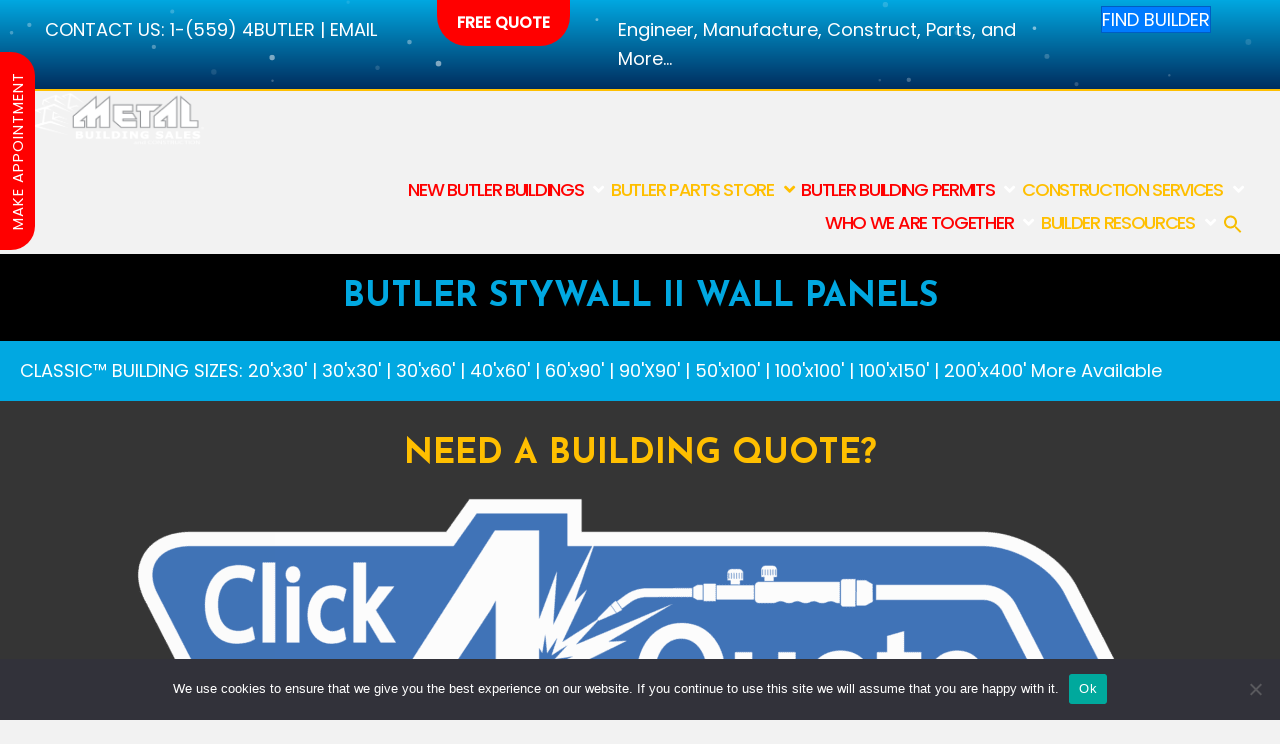

--- FILE ---
content_type: text/html; charset=UTF-8
request_url: https://metalbuildingsales.com/butler-stylwall-ii-metal-wall-panel-for-metal-buildings-flat-and-fluted/
body_size: 50834
content:
<!DOCTYPE html>
<html lang="en-US">
<head> <script>
var gform;gform||(document.addEventListener("gform_main_scripts_loaded",function(){gform.scriptsLoaded=!0}),document.addEventListener("gform/theme/scripts_loaded",function(){gform.themeScriptsLoaded=!0}),window.addEventListener("DOMContentLoaded",function(){gform.domLoaded=!0}),gform={domLoaded:!1,scriptsLoaded:!1,themeScriptsLoaded:!1,isFormEditor:()=>"function"==typeof InitializeEditor,callIfLoaded:function(o){return!(!gform.domLoaded||!gform.scriptsLoaded||!gform.themeScriptsLoaded&&!gform.isFormEditor()||(gform.isFormEditor()&&console.warn("The use of gform.initializeOnLoaded() is deprecated in the form editor context and will be removed in Gravity Forms 3.1."),o(),0))},initializeOnLoaded:function(o){gform.callIfLoaded(o)||(document.addEventListener("gform_main_scripts_loaded",()=>{gform.scriptsLoaded=!0,gform.callIfLoaded(o)}),document.addEventListener("gform/theme/scripts_loaded",()=>{gform.themeScriptsLoaded=!0,gform.callIfLoaded(o)}),window.addEventListener("DOMContentLoaded",()=>{gform.domLoaded=!0,gform.callIfLoaded(o)}))},hooks:{action:{},filter:{}},addAction:function(o,r,e,t){gform.addHook("action",o,r,e,t)},addFilter:function(o,r,e,t){gform.addHook("filter",o,r,e,t)},doAction:function(o){gform.doHook("action",o,arguments)},applyFilters:function(o){return gform.doHook("filter",o,arguments)},removeAction:function(o,r){gform.removeHook("action",o,r)},removeFilter:function(o,r,e){gform.removeHook("filter",o,r,e)},addHook:function(o,r,e,t,n){null==gform.hooks[o][r]&&(gform.hooks[o][r]=[]);var d=gform.hooks[o][r];null==n&&(n=r+"_"+d.length),gform.hooks[o][r].push({tag:n,callable:e,priority:t=null==t?10:t})},doHook:function(r,o,e){var t;if(e=Array.prototype.slice.call(e,1),null!=gform.hooks[r][o]&&((o=gform.hooks[r][o]).sort(function(o,r){return o.priority-r.priority}),o.forEach(function(o){"function"!=typeof(t=o.callable)&&(t=window[t]),"action"==r?t.apply(null,e):e[0]=t.apply(null,e)})),"filter"==r)return e[0]},removeHook:function(o,r,t,n){var e;null!=gform.hooks[o][r]&&(e=(e=gform.hooks[o][r]).filter(function(o,r,e){return!!(null!=n&&n!=o.tag||null!=t&&t!=o.priority)}),gform.hooks[o][r]=e)}});
</script>
<meta charset="UTF-8" /><script>if(navigator.userAgent.match(/MSIE|Internet Explorer/i)||navigator.userAgent.match(/Trident\/7\..*?rv:11/i)){var href=document.location.href;if(!href.match(/[?&]nowprocket/)){if(href.indexOf("?")==-1){if(href.indexOf("#")==-1){document.location.href=href+"?nowprocket=1"}else{document.location.href=href.replace("#","?nowprocket=1#")}}else{if(href.indexOf("#")==-1){document.location.href=href+"&nowprocket=1"}else{document.location.href=href.replace("#","&nowprocket=1#")}}}}</script><script>(()=>{class RocketLazyLoadScripts{constructor(){this.v="2.0.4",this.userEvents=["keydown","keyup","mousedown","mouseup","mousemove","mouseover","mouseout","touchmove","touchstart","touchend","touchcancel","wheel","click","dblclick","input"],this.attributeEvents=["onblur","onclick","oncontextmenu","ondblclick","onfocus","onmousedown","onmouseenter","onmouseleave","onmousemove","onmouseout","onmouseover","onmouseup","onmousewheel","onscroll","onsubmit"]}async t(){this.i(),this.o(),/iP(ad|hone)/.test(navigator.userAgent)&&this.h(),this.u(),this.l(this),this.m(),this.k(this),this.p(this),this._(),await Promise.all([this.R(),this.L()]),this.lastBreath=Date.now(),this.S(this),this.P(),this.D(),this.O(),this.M(),await this.C(this.delayedScripts.normal),await this.C(this.delayedScripts.defer),await this.C(this.delayedScripts.async),await this.T(),await this.F(),await this.j(),await this.A(),window.dispatchEvent(new Event("rocket-allScriptsLoaded")),this.everythingLoaded=!0,this.lastTouchEnd&&await new Promise(t=>setTimeout(t,500-Date.now()+this.lastTouchEnd)),this.I(),this.H(),this.U(),this.W()}i(){this.CSPIssue=sessionStorage.getItem("rocketCSPIssue"),document.addEventListener("securitypolicyviolation",t=>{this.CSPIssue||"script-src-elem"!==t.violatedDirective||"data"!==t.blockedURI||(this.CSPIssue=!0,sessionStorage.setItem("rocketCSPIssue",!0))},{isRocket:!0})}o(){window.addEventListener("pageshow",t=>{this.persisted=t.persisted,this.realWindowLoadedFired=!0},{isRocket:!0}),window.addEventListener("pagehide",()=>{this.onFirstUserAction=null},{isRocket:!0})}h(){let t;function e(e){t=e}window.addEventListener("touchstart",e,{isRocket:!0}),window.addEventListener("touchend",function i(o){o.changedTouches[0]&&t.changedTouches[0]&&Math.abs(o.changedTouches[0].pageX-t.changedTouches[0].pageX)<10&&Math.abs(o.changedTouches[0].pageY-t.changedTouches[0].pageY)<10&&o.timeStamp-t.timeStamp<200&&(window.removeEventListener("touchstart",e,{isRocket:!0}),window.removeEventListener("touchend",i,{isRocket:!0}),"INPUT"===o.target.tagName&&"text"===o.target.type||(o.target.dispatchEvent(new TouchEvent("touchend",{target:o.target,bubbles:!0})),o.target.dispatchEvent(new MouseEvent("mouseover",{target:o.target,bubbles:!0})),o.target.dispatchEvent(new PointerEvent("click",{target:o.target,bubbles:!0,cancelable:!0,detail:1,clientX:o.changedTouches[0].clientX,clientY:o.changedTouches[0].clientY})),event.preventDefault()))},{isRocket:!0})}q(t){this.userActionTriggered||("mousemove"!==t.type||this.firstMousemoveIgnored?"keyup"===t.type||"mouseover"===t.type||"mouseout"===t.type||(this.userActionTriggered=!0,this.onFirstUserAction&&this.onFirstUserAction()):this.firstMousemoveIgnored=!0),"click"===t.type&&t.preventDefault(),t.stopPropagation(),t.stopImmediatePropagation(),"touchstart"===this.lastEvent&&"touchend"===t.type&&(this.lastTouchEnd=Date.now()),"click"===t.type&&(this.lastTouchEnd=0),this.lastEvent=t.type,t.composedPath&&t.composedPath()[0].getRootNode()instanceof ShadowRoot&&(t.rocketTarget=t.composedPath()[0]),this.savedUserEvents.push(t)}u(){this.savedUserEvents=[],this.userEventHandler=this.q.bind(this),this.userEvents.forEach(t=>window.addEventListener(t,this.userEventHandler,{passive:!1,isRocket:!0})),document.addEventListener("visibilitychange",this.userEventHandler,{isRocket:!0})}U(){this.userEvents.forEach(t=>window.removeEventListener(t,this.userEventHandler,{passive:!1,isRocket:!0})),document.removeEventListener("visibilitychange",this.userEventHandler,{isRocket:!0}),this.savedUserEvents.forEach(t=>{(t.rocketTarget||t.target).dispatchEvent(new window[t.constructor.name](t.type,t))})}m(){const t="return false",e=Array.from(this.attributeEvents,t=>"data-rocket-"+t),i="["+this.attributeEvents.join("],[")+"]",o="[data-rocket-"+this.attributeEvents.join("],[data-rocket-")+"]",s=(e,i,o)=>{o&&o!==t&&(e.setAttribute("data-rocket-"+i,o),e["rocket"+i]=new Function("event",o),e.setAttribute(i,t))};new MutationObserver(t=>{for(const n of t)"attributes"===n.type&&(n.attributeName.startsWith("data-rocket-")||this.everythingLoaded?n.attributeName.startsWith("data-rocket-")&&this.everythingLoaded&&this.N(n.target,n.attributeName.substring(12)):s(n.target,n.attributeName,n.target.getAttribute(n.attributeName))),"childList"===n.type&&n.addedNodes.forEach(t=>{if(t.nodeType===Node.ELEMENT_NODE)if(this.everythingLoaded)for(const i of[t,...t.querySelectorAll(o)])for(const t of i.getAttributeNames())e.includes(t)&&this.N(i,t.substring(12));else for(const e of[t,...t.querySelectorAll(i)])for(const t of e.getAttributeNames())this.attributeEvents.includes(t)&&s(e,t,e.getAttribute(t))})}).observe(document,{subtree:!0,childList:!0,attributeFilter:[...this.attributeEvents,...e]})}I(){this.attributeEvents.forEach(t=>{document.querySelectorAll("[data-rocket-"+t+"]").forEach(e=>{this.N(e,t)})})}N(t,e){const i=t.getAttribute("data-rocket-"+e);i&&(t.setAttribute(e,i),t.removeAttribute("data-rocket-"+e))}k(t){Object.defineProperty(HTMLElement.prototype,"onclick",{get(){return this.rocketonclick||null},set(e){this.rocketonclick=e,this.setAttribute(t.everythingLoaded?"onclick":"data-rocket-onclick","this.rocketonclick(event)")}})}S(t){function e(e,i){let o=e[i];e[i]=null,Object.defineProperty(e,i,{get:()=>o,set(s){t.everythingLoaded?o=s:e["rocket"+i]=o=s}})}e(document,"onreadystatechange"),e(window,"onload"),e(window,"onpageshow");try{Object.defineProperty(document,"readyState",{get:()=>t.rocketReadyState,set(e){t.rocketReadyState=e},configurable:!0}),document.readyState="loading"}catch(t){console.log("WPRocket DJE readyState conflict, bypassing")}}l(t){this.originalAddEventListener=EventTarget.prototype.addEventListener,this.originalRemoveEventListener=EventTarget.prototype.removeEventListener,this.savedEventListeners=[],EventTarget.prototype.addEventListener=function(e,i,o){o&&o.isRocket||!t.B(e,this)&&!t.userEvents.includes(e)||t.B(e,this)&&!t.userActionTriggered||e.startsWith("rocket-")||t.everythingLoaded?t.originalAddEventListener.call(this,e,i,o):(t.savedEventListeners.push({target:this,remove:!1,type:e,func:i,options:o}),"mouseenter"!==e&&"mouseleave"!==e||t.originalAddEventListener.call(this,e,t.savedUserEvents.push,o))},EventTarget.prototype.removeEventListener=function(e,i,o){o&&o.isRocket||!t.B(e,this)&&!t.userEvents.includes(e)||t.B(e,this)&&!t.userActionTriggered||e.startsWith("rocket-")||t.everythingLoaded?t.originalRemoveEventListener.call(this,e,i,o):t.savedEventListeners.push({target:this,remove:!0,type:e,func:i,options:o})}}J(t,e){this.savedEventListeners=this.savedEventListeners.filter(i=>{let o=i.type,s=i.target||window;return e!==o||t!==s||(this.B(o,s)&&(i.type="rocket-"+o),this.$(i),!1)})}H(){EventTarget.prototype.addEventListener=this.originalAddEventListener,EventTarget.prototype.removeEventListener=this.originalRemoveEventListener,this.savedEventListeners.forEach(t=>this.$(t))}$(t){t.remove?this.originalRemoveEventListener.call(t.target,t.type,t.func,t.options):this.originalAddEventListener.call(t.target,t.type,t.func,t.options)}p(t){let e;function i(e){return t.everythingLoaded?e:e.split(" ").map(t=>"load"===t||t.startsWith("load.")?"rocket-jquery-load":t).join(" ")}function o(o){function s(e){const s=o.fn[e];o.fn[e]=o.fn.init.prototype[e]=function(){return this[0]===window&&t.userActionTriggered&&("string"==typeof arguments[0]||arguments[0]instanceof String?arguments[0]=i(arguments[0]):"object"==typeof arguments[0]&&Object.keys(arguments[0]).forEach(t=>{const e=arguments[0][t];delete arguments[0][t],arguments[0][i(t)]=e})),s.apply(this,arguments),this}}if(o&&o.fn&&!t.allJQueries.includes(o)){const e={DOMContentLoaded:[],"rocket-DOMContentLoaded":[]};for(const t in e)document.addEventListener(t,()=>{e[t].forEach(t=>t())},{isRocket:!0});o.fn.ready=o.fn.init.prototype.ready=function(i){function s(){parseInt(o.fn.jquery)>2?setTimeout(()=>i.bind(document)(o)):i.bind(document)(o)}return"function"==typeof i&&(t.realDomReadyFired?!t.userActionTriggered||t.fauxDomReadyFired?s():e["rocket-DOMContentLoaded"].push(s):e.DOMContentLoaded.push(s)),o([])},s("on"),s("one"),s("off"),t.allJQueries.push(o)}e=o}t.allJQueries=[],o(window.jQuery),Object.defineProperty(window,"jQuery",{get:()=>e,set(t){o(t)}})}P(){const t=new Map;document.write=document.writeln=function(e){const i=document.currentScript,o=document.createRange(),s=i.parentElement;let n=t.get(i);void 0===n&&(n=i.nextSibling,t.set(i,n));const c=document.createDocumentFragment();o.setStart(c,0),c.appendChild(o.createContextualFragment(e)),s.insertBefore(c,n)}}async R(){return new Promise(t=>{this.userActionTriggered?t():this.onFirstUserAction=t})}async L(){return new Promise(t=>{document.addEventListener("DOMContentLoaded",()=>{this.realDomReadyFired=!0,t()},{isRocket:!0})})}async j(){return this.realWindowLoadedFired?Promise.resolve():new Promise(t=>{window.addEventListener("load",t,{isRocket:!0})})}M(){this.pendingScripts=[];this.scriptsMutationObserver=new MutationObserver(t=>{for(const e of t)e.addedNodes.forEach(t=>{"SCRIPT"!==t.tagName||t.noModule||t.isWPRocket||this.pendingScripts.push({script:t,promise:new Promise(e=>{const i=()=>{const i=this.pendingScripts.findIndex(e=>e.script===t);i>=0&&this.pendingScripts.splice(i,1),e()};t.addEventListener("load",i,{isRocket:!0}),t.addEventListener("error",i,{isRocket:!0}),setTimeout(i,1e3)})})})}),this.scriptsMutationObserver.observe(document,{childList:!0,subtree:!0})}async F(){await this.X(),this.pendingScripts.length?(await this.pendingScripts[0].promise,await this.F()):this.scriptsMutationObserver.disconnect()}D(){this.delayedScripts={normal:[],async:[],defer:[]},document.querySelectorAll("script[type$=rocketlazyloadscript]").forEach(t=>{t.hasAttribute("data-rocket-src")?t.hasAttribute("async")&&!1!==t.async?this.delayedScripts.async.push(t):t.hasAttribute("defer")&&!1!==t.defer||"module"===t.getAttribute("data-rocket-type")?this.delayedScripts.defer.push(t):this.delayedScripts.normal.push(t):this.delayedScripts.normal.push(t)})}async _(){await this.L();let t=[];document.querySelectorAll("script[type$=rocketlazyloadscript][data-rocket-src]").forEach(e=>{let i=e.getAttribute("data-rocket-src");if(i&&!i.startsWith("data:")){i.startsWith("//")&&(i=location.protocol+i);try{const o=new URL(i).origin;o!==location.origin&&t.push({src:o,crossOrigin:e.crossOrigin||"module"===e.getAttribute("data-rocket-type")})}catch(t){}}}),t=[...new Map(t.map(t=>[JSON.stringify(t),t])).values()],this.Y(t,"preconnect")}async G(t){if(await this.K(),!0!==t.noModule||!("noModule"in HTMLScriptElement.prototype))return new Promise(e=>{let i;function o(){(i||t).setAttribute("data-rocket-status","executed"),e()}try{if(navigator.userAgent.includes("Firefox/")||""===navigator.vendor||this.CSPIssue)i=document.createElement("script"),[...t.attributes].forEach(t=>{let e=t.nodeName;"type"!==e&&("data-rocket-type"===e&&(e="type"),"data-rocket-src"===e&&(e="src"),i.setAttribute(e,t.nodeValue))}),t.text&&(i.text=t.text),t.nonce&&(i.nonce=t.nonce),i.hasAttribute("src")?(i.addEventListener("load",o,{isRocket:!0}),i.addEventListener("error",()=>{i.setAttribute("data-rocket-status","failed-network"),e()},{isRocket:!0}),setTimeout(()=>{i.isConnected||e()},1)):(i.text=t.text,o()),i.isWPRocket=!0,t.parentNode.replaceChild(i,t);else{const i=t.getAttribute("data-rocket-type"),s=t.getAttribute("data-rocket-src");i?(t.type=i,t.removeAttribute("data-rocket-type")):t.removeAttribute("type"),t.addEventListener("load",o,{isRocket:!0}),t.addEventListener("error",i=>{this.CSPIssue&&i.target.src.startsWith("data:")?(console.log("WPRocket: CSP fallback activated"),t.removeAttribute("src"),this.G(t).then(e)):(t.setAttribute("data-rocket-status","failed-network"),e())},{isRocket:!0}),s?(t.fetchPriority="high",t.removeAttribute("data-rocket-src"),t.src=s):t.src="data:text/javascript;base64,"+window.btoa(unescape(encodeURIComponent(t.text)))}}catch(i){t.setAttribute("data-rocket-status","failed-transform"),e()}});t.setAttribute("data-rocket-status","skipped")}async C(t){const e=t.shift();return e?(e.isConnected&&await this.G(e),this.C(t)):Promise.resolve()}O(){this.Y([...this.delayedScripts.normal,...this.delayedScripts.defer,...this.delayedScripts.async],"preload")}Y(t,e){this.trash=this.trash||[];let i=!0;var o=document.createDocumentFragment();t.forEach(t=>{const s=t.getAttribute&&t.getAttribute("data-rocket-src")||t.src;if(s&&!s.startsWith("data:")){const n=document.createElement("link");n.href=s,n.rel=e,"preconnect"!==e&&(n.as="script",n.fetchPriority=i?"high":"low"),t.getAttribute&&"module"===t.getAttribute("data-rocket-type")&&(n.crossOrigin=!0),t.crossOrigin&&(n.crossOrigin=t.crossOrigin),t.integrity&&(n.integrity=t.integrity),t.nonce&&(n.nonce=t.nonce),o.appendChild(n),this.trash.push(n),i=!1}}),document.head.appendChild(o)}W(){this.trash.forEach(t=>t.remove())}async T(){try{document.readyState="interactive"}catch(t){}this.fauxDomReadyFired=!0;try{await this.K(),this.J(document,"readystatechange"),document.dispatchEvent(new Event("rocket-readystatechange")),await this.K(),document.rocketonreadystatechange&&document.rocketonreadystatechange(),await this.K(),this.J(document,"DOMContentLoaded"),document.dispatchEvent(new Event("rocket-DOMContentLoaded")),await this.K(),this.J(window,"DOMContentLoaded"),window.dispatchEvent(new Event("rocket-DOMContentLoaded"))}catch(t){console.error(t)}}async A(){try{document.readyState="complete"}catch(t){}try{await this.K(),this.J(document,"readystatechange"),document.dispatchEvent(new Event("rocket-readystatechange")),await this.K(),document.rocketonreadystatechange&&document.rocketonreadystatechange(),await this.K(),this.J(window,"load"),window.dispatchEvent(new Event("rocket-load")),await this.K(),window.rocketonload&&window.rocketonload(),await this.K(),this.allJQueries.forEach(t=>t(window).trigger("rocket-jquery-load")),await this.K(),this.J(window,"pageshow");const t=new Event("rocket-pageshow");t.persisted=this.persisted,window.dispatchEvent(t),await this.K(),window.rocketonpageshow&&window.rocketonpageshow({persisted:this.persisted})}catch(t){console.error(t)}}async K(){Date.now()-this.lastBreath>45&&(await this.X(),this.lastBreath=Date.now())}async X(){return document.hidden?new Promise(t=>setTimeout(t)):new Promise(t=>requestAnimationFrame(t))}B(t,e){return e===document&&"readystatechange"===t||(e===document&&"DOMContentLoaded"===t||(e===window&&"DOMContentLoaded"===t||(e===window&&"load"===t||e===window&&"pageshow"===t)))}static run(){(new RocketLazyLoadScripts).t()}}RocketLazyLoadScripts.run()})();</script>

<meta name='viewport' content='width=device-width, initial-scale=1.0' />
<meta http-equiv='X-UA-Compatible' content='IE=edge' />
<link rel="profile" href="https://gmpg.org/xfn/11" />
<meta name='robots' content='index, follow, max-image-preview:large, max-snippet:-1, max-video-preview:-1' />
	<style></style>
	<link rel="canonical" href="https://metalbuildingsales.com/butler-stylwall-ii-metal-wall-panel-for-metal-buildings-flat-and-fluted/" />

	<!-- This site is optimized with the Yoast SEO Premium plugin v26.7 (Yoast SEO v26.7) - https://yoast.com/wordpress/plugins/seo/ -->
	<title>Butler Stylwall II Panels | Flat and Fluted Wall Panel</title>
<style id="wpr-usedcss">img:is([sizes=auto i],[sizes^="auto," i]){contain-intrinsic-size:3000px 1500px}img.emoji{display:inline!important;border:none!important;box-shadow:none!important;height:1em!important;width:1em!important;margin:0 .07em!important;vertical-align:-.1em!important;background:0 0!important;padding:0!important}:where(.wp-block-button__link){border-radius:9999px;box-shadow:none;padding:calc(.667em + 2px) calc(1.333em + 2px);text-decoration:none}:root :where(.wp-block-button .wp-block-button__link.is-style-outline),:root :where(.wp-block-button.is-style-outline>.wp-block-button__link){border:2px solid;padding:.667em 1.333em}:root :where(.wp-block-button .wp-block-button__link.is-style-outline:not(.has-text-color)),:root :where(.wp-block-button.is-style-outline>.wp-block-button__link:not(.has-text-color)){color:currentColor}:root :where(.wp-block-button .wp-block-button__link.is-style-outline:not(.has-background)),:root :where(.wp-block-button.is-style-outline>.wp-block-button__link:not(.has-background)){background-color:initial;background-image:none}:where(.wp-block-calendar table:not(.has-background) th){background:#ddd}:where(.wp-block-columns){margin-bottom:1.75em}:where(.wp-block-columns.has-background){padding:1.25em 2.375em}:where(.wp-block-post-comments input[type=submit]){border:none}:where(.wp-block-cover-image:not(.has-text-color)),:where(.wp-block-cover:not(.has-text-color)){color:#fff}:where(.wp-block-cover-image.is-light:not(.has-text-color)),:where(.wp-block-cover.is-light:not(.has-text-color)){color:#000}:root :where(.wp-block-cover h1:not(.has-text-color)),:root :where(.wp-block-cover h2:not(.has-text-color)),:root :where(.wp-block-cover h3:not(.has-text-color)),:root :where(.wp-block-cover h4:not(.has-text-color)),:root :where(.wp-block-cover h5:not(.has-text-color)),:root :where(.wp-block-cover h6:not(.has-text-color)),:root :where(.wp-block-cover p:not(.has-text-color)){color:inherit}:where(.wp-block-file){margin-bottom:1.5em}:where(.wp-block-file__button){border-radius:2em;display:inline-block;padding:.5em 1em}:where(.wp-block-file__button):is(a):active,:where(.wp-block-file__button):is(a):focus,:where(.wp-block-file__button):is(a):hover,:where(.wp-block-file__button):is(a):visited{box-shadow:none;color:#fff;opacity:.85;text-decoration:none}:where(.wp-block-group.wp-block-group-is-layout-constrained){position:relative}:root :where(.wp-block-image.is-style-rounded img,.wp-block-image .is-style-rounded img){border-radius:9999px}:where(.wp-block-latest-comments:not([style*=line-height] .wp-block-latest-comments__comment)){line-height:1.1}:where(.wp-block-latest-comments:not([style*=line-height] .wp-block-latest-comments__comment-excerpt p)){line-height:1.8}:root :where(.wp-block-latest-posts.is-grid){padding:0}:root :where(.wp-block-latest-posts.wp-block-latest-posts__list){padding-left:0}ul{box-sizing:border-box}:root :where(.wp-block-list.has-background){padding:1.25em 2.375em}:where(.wp-block-navigation.has-background .wp-block-navigation-item a:not(.wp-element-button)),:where(.wp-block-navigation.has-background .wp-block-navigation-submenu a:not(.wp-element-button)){padding:.5em 1em}:where(.wp-block-navigation .wp-block-navigation__submenu-container .wp-block-navigation-item a:not(.wp-element-button)),:where(.wp-block-navigation .wp-block-navigation__submenu-container .wp-block-navigation-submenu a:not(.wp-element-button)),:where(.wp-block-navigation .wp-block-navigation__submenu-container .wp-block-navigation-submenu button.wp-block-navigation-item__content),:where(.wp-block-navigation .wp-block-navigation__submenu-container .wp-block-pages-list__item button.wp-block-navigation-item__content){padding:.5em 1em}:root :where(p.has-background){padding:1.25em 2.375em}:where(p.has-text-color:not(.has-link-color)) a{color:inherit}:where(.wp-block-post-comments-form) input:not([type=submit]),:where(.wp-block-post-comments-form) textarea{border:1px solid #949494;font-family:inherit;font-size:1em}:where(.wp-block-post-comments-form) input:where(:not([type=submit]):not([type=checkbox])),:where(.wp-block-post-comments-form) textarea{padding:calc(.667em + 2px)}:where(.wp-block-post-excerpt){box-sizing:border-box;margin-bottom:var(--wp--style--block-gap);margin-top:var(--wp--style--block-gap)}:where(.wp-block-preformatted.has-background){padding:1.25em 2.375em}:where(.wp-block-search__button){border:1px solid #ccc;padding:6px 10px}:where(.wp-block-search__input){font-family:inherit;font-size:inherit;font-style:inherit;font-weight:inherit;letter-spacing:inherit;line-height:inherit;text-transform:inherit}:where(.wp-block-search__button-inside .wp-block-search__inside-wrapper){border:1px solid #949494;box-sizing:border-box;padding:4px}:where(.wp-block-search__button-inside .wp-block-search__inside-wrapper) .wp-block-search__input{border:none;border-radius:0;padding:0 4px}:where(.wp-block-search__button-inside .wp-block-search__inside-wrapper) .wp-block-search__input:focus{outline:0}:where(.wp-block-search__button-inside .wp-block-search__inside-wrapper) :where(.wp-block-search__button){padding:4px 8px}:root :where(.wp-block-separator.is-style-dots){height:auto;line-height:1;text-align:center}:root :where(.wp-block-separator.is-style-dots):before{color:currentColor;content:"···";font-family:serif;font-size:1.5em;letter-spacing:2em;padding-left:2em}:root :where(.wp-block-site-logo.is-style-rounded){border-radius:9999px}:where(.wp-block-social-links:not(.is-style-logos-only)) .wp-social-link{background-color:#f0f0f0;color:#444}:where(.wp-block-social-links:not(.is-style-logos-only)) .wp-social-link-amazon{background-color:#f90;color:#fff}:where(.wp-block-social-links:not(.is-style-logos-only)) .wp-social-link-bandcamp{background-color:#1ea0c3;color:#fff}:where(.wp-block-social-links:not(.is-style-logos-only)) .wp-social-link-behance{background-color:#0757fe;color:#fff}:where(.wp-block-social-links:not(.is-style-logos-only)) .wp-social-link-bluesky{background-color:#0a7aff;color:#fff}:where(.wp-block-social-links:not(.is-style-logos-only)) .wp-social-link-codepen{background-color:#1e1f26;color:#fff}:where(.wp-block-social-links:not(.is-style-logos-only)) .wp-social-link-deviantart{background-color:#02e49b;color:#fff}:where(.wp-block-social-links:not(.is-style-logos-only)) .wp-social-link-discord{background-color:#5865f2;color:#fff}:where(.wp-block-social-links:not(.is-style-logos-only)) .wp-social-link-dribbble{background-color:#e94c89;color:#fff}:where(.wp-block-social-links:not(.is-style-logos-only)) .wp-social-link-dropbox{background-color:#4280ff;color:#fff}:where(.wp-block-social-links:not(.is-style-logos-only)) .wp-social-link-etsy{background-color:#f45800;color:#fff}:where(.wp-block-social-links:not(.is-style-logos-only)) .wp-social-link-facebook{background-color:#0866ff;color:#fff}:where(.wp-block-social-links:not(.is-style-logos-only)) .wp-social-link-fivehundredpx{background-color:#000;color:#fff}:where(.wp-block-social-links:not(.is-style-logos-only)) .wp-social-link-flickr{background-color:#0461dd;color:#fff}:where(.wp-block-social-links:not(.is-style-logos-only)) .wp-social-link-foursquare{background-color:#e65678;color:#fff}:where(.wp-block-social-links:not(.is-style-logos-only)) .wp-social-link-github{background-color:#24292d;color:#fff}:where(.wp-block-social-links:not(.is-style-logos-only)) .wp-social-link-goodreads{background-color:#eceadd;color:#382110}:where(.wp-block-social-links:not(.is-style-logos-only)) .wp-social-link-google{background-color:#ea4434;color:#fff}:where(.wp-block-social-links:not(.is-style-logos-only)) .wp-social-link-gravatar{background-color:#1d4fc4;color:#fff}:where(.wp-block-social-links:not(.is-style-logos-only)) .wp-social-link-instagram{background-color:#f00075;color:#fff}:where(.wp-block-social-links:not(.is-style-logos-only)) .wp-social-link-lastfm{background-color:#e21b24;color:#fff}:where(.wp-block-social-links:not(.is-style-logos-only)) .wp-social-link-linkedin{background-color:#0d66c2;color:#fff}:where(.wp-block-social-links:not(.is-style-logos-only)) .wp-social-link-mastodon{background-color:#3288d4;color:#fff}:where(.wp-block-social-links:not(.is-style-logos-only)) .wp-social-link-medium{background-color:#000;color:#fff}:where(.wp-block-social-links:not(.is-style-logos-only)) .wp-social-link-meetup{background-color:#f6405f;color:#fff}:where(.wp-block-social-links:not(.is-style-logos-only)) .wp-social-link-patreon{background-color:#000;color:#fff}:where(.wp-block-social-links:not(.is-style-logos-only)) .wp-social-link-pinterest{background-color:#e60122;color:#fff}:where(.wp-block-social-links:not(.is-style-logos-only)) .wp-social-link-pocket{background-color:#ef4155;color:#fff}:where(.wp-block-social-links:not(.is-style-logos-only)) .wp-social-link-reddit{background-color:#ff4500;color:#fff}:where(.wp-block-social-links:not(.is-style-logos-only)) .wp-social-link-skype{background-color:#0478d7;color:#fff}:where(.wp-block-social-links:not(.is-style-logos-only)) .wp-social-link-snapchat{background-color:#fefc00;color:#fff;stroke:#000}:where(.wp-block-social-links:not(.is-style-logos-only)) .wp-social-link-soundcloud{background-color:#ff5600;color:#fff}:where(.wp-block-social-links:not(.is-style-logos-only)) .wp-social-link-spotify{background-color:#1bd760;color:#fff}:where(.wp-block-social-links:not(.is-style-logos-only)) .wp-social-link-telegram{background-color:#2aabee;color:#fff}:where(.wp-block-social-links:not(.is-style-logos-only)) .wp-social-link-threads{background-color:#000;color:#fff}:where(.wp-block-social-links:not(.is-style-logos-only)) .wp-social-link-tiktok{background-color:#000;color:#fff}:where(.wp-block-social-links:not(.is-style-logos-only)) .wp-social-link-tumblr{background-color:#011835;color:#fff}:where(.wp-block-social-links:not(.is-style-logos-only)) .wp-social-link-twitch{background-color:#6440a4;color:#fff}:where(.wp-block-social-links:not(.is-style-logos-only)) .wp-social-link-twitter{background-color:#1da1f2;color:#fff}:where(.wp-block-social-links:not(.is-style-logos-only)) .wp-social-link-vimeo{background-color:#1eb7ea;color:#fff}:where(.wp-block-social-links:not(.is-style-logos-only)) .wp-social-link-vk{background-color:#4680c2;color:#fff}:where(.wp-block-social-links:not(.is-style-logos-only)) .wp-social-link-wordpress{background-color:#3499cd;color:#fff}:where(.wp-block-social-links:not(.is-style-logos-only)) .wp-social-link-whatsapp{background-color:#25d366;color:#fff}:where(.wp-block-social-links:not(.is-style-logos-only)) .wp-social-link-x{background-color:#000;color:#fff}:where(.wp-block-social-links:not(.is-style-logos-only)) .wp-social-link-yelp{background-color:#d32422;color:#fff}:where(.wp-block-social-links:not(.is-style-logos-only)) .wp-social-link-youtube{background-color:red;color:#fff}:where(.wp-block-social-links.is-style-logos-only) .wp-social-link{background:0 0}:where(.wp-block-social-links.is-style-logos-only) .wp-social-link svg{height:1.25em;width:1.25em}:where(.wp-block-social-links.is-style-logos-only) .wp-social-link-amazon{color:#f90}:where(.wp-block-social-links.is-style-logos-only) .wp-social-link-bandcamp{color:#1ea0c3}:where(.wp-block-social-links.is-style-logos-only) .wp-social-link-behance{color:#0757fe}:where(.wp-block-social-links.is-style-logos-only) .wp-social-link-bluesky{color:#0a7aff}:where(.wp-block-social-links.is-style-logos-only) .wp-social-link-codepen{color:#1e1f26}:where(.wp-block-social-links.is-style-logos-only) .wp-social-link-deviantart{color:#02e49b}:where(.wp-block-social-links.is-style-logos-only) .wp-social-link-discord{color:#5865f2}:where(.wp-block-social-links.is-style-logos-only) .wp-social-link-dribbble{color:#e94c89}:where(.wp-block-social-links.is-style-logos-only) .wp-social-link-dropbox{color:#4280ff}:where(.wp-block-social-links.is-style-logos-only) .wp-social-link-etsy{color:#f45800}:where(.wp-block-social-links.is-style-logos-only) .wp-social-link-facebook{color:#0866ff}:where(.wp-block-social-links.is-style-logos-only) .wp-social-link-fivehundredpx{color:#000}:where(.wp-block-social-links.is-style-logos-only) .wp-social-link-flickr{color:#0461dd}:where(.wp-block-social-links.is-style-logos-only) .wp-social-link-foursquare{color:#e65678}:where(.wp-block-social-links.is-style-logos-only) .wp-social-link-github{color:#24292d}:where(.wp-block-social-links.is-style-logos-only) .wp-social-link-goodreads{color:#382110}:where(.wp-block-social-links.is-style-logos-only) .wp-social-link-google{color:#ea4434}:where(.wp-block-social-links.is-style-logos-only) .wp-social-link-gravatar{color:#1d4fc4}:where(.wp-block-social-links.is-style-logos-only) .wp-social-link-instagram{color:#f00075}:where(.wp-block-social-links.is-style-logos-only) .wp-social-link-lastfm{color:#e21b24}:where(.wp-block-social-links.is-style-logos-only) .wp-social-link-linkedin{color:#0d66c2}:where(.wp-block-social-links.is-style-logos-only) .wp-social-link-mastodon{color:#3288d4}:where(.wp-block-social-links.is-style-logos-only) .wp-social-link-medium{color:#000}:where(.wp-block-social-links.is-style-logos-only) .wp-social-link-meetup{color:#f6405f}:where(.wp-block-social-links.is-style-logos-only) .wp-social-link-patreon{color:#000}:where(.wp-block-social-links.is-style-logos-only) .wp-social-link-pinterest{color:#e60122}:where(.wp-block-social-links.is-style-logos-only) .wp-social-link-pocket{color:#ef4155}:where(.wp-block-social-links.is-style-logos-only) .wp-social-link-reddit{color:#ff4500}:where(.wp-block-social-links.is-style-logos-only) .wp-social-link-skype{color:#0478d7}:where(.wp-block-social-links.is-style-logos-only) .wp-social-link-snapchat{color:#fff;stroke:#000}:where(.wp-block-social-links.is-style-logos-only) .wp-social-link-soundcloud{color:#ff5600}:where(.wp-block-social-links.is-style-logos-only) .wp-social-link-spotify{color:#1bd760}:where(.wp-block-social-links.is-style-logos-only) .wp-social-link-telegram{color:#2aabee}:where(.wp-block-social-links.is-style-logos-only) .wp-social-link-threads{color:#000}:where(.wp-block-social-links.is-style-logos-only) .wp-social-link-tiktok{color:#000}:where(.wp-block-social-links.is-style-logos-only) .wp-social-link-tumblr{color:#011835}:where(.wp-block-social-links.is-style-logos-only) .wp-social-link-twitch{color:#6440a4}:where(.wp-block-social-links.is-style-logos-only) .wp-social-link-twitter{color:#1da1f2}:where(.wp-block-social-links.is-style-logos-only) .wp-social-link-vimeo{color:#1eb7ea}:where(.wp-block-social-links.is-style-logos-only) .wp-social-link-vk{color:#4680c2}:where(.wp-block-social-links.is-style-logos-only) .wp-social-link-whatsapp{color:#25d366}:where(.wp-block-social-links.is-style-logos-only) .wp-social-link-wordpress{color:#3499cd}:where(.wp-block-social-links.is-style-logos-only) .wp-social-link-x{color:#000}:where(.wp-block-social-links.is-style-logos-only) .wp-social-link-yelp{color:#d32422}:where(.wp-block-social-links.is-style-logos-only) .wp-social-link-youtube{color:red}:root :where(.wp-block-social-links .wp-social-link a){padding:.25em}:root :where(.wp-block-social-links.is-style-logos-only .wp-social-link a){padding:0}:root :where(.wp-block-social-links.is-style-pill-shape .wp-social-link a){padding-left:.6666666667em;padding-right:.6666666667em}:root :where(.wp-block-tag-cloud.is-style-outline){display:flex;flex-wrap:wrap;gap:1ch}:root :where(.wp-block-tag-cloud.is-style-outline a){border:1px solid;font-size:unset!important;margin-right:0;padding:1ch 2ch;text-decoration:none!important}:root :where(.wp-block-table-of-contents){box-sizing:border-box}:where(.wp-block-term-description){box-sizing:border-box;margin-bottom:var(--wp--style--block-gap);margin-top:var(--wp--style--block-gap)}:where(pre.wp-block-verse){font-family:inherit}:root{--wp--preset--font-size--normal:16px;--wp--preset--font-size--huge:42px}html :where(.has-border-color){border-style:solid}html :where([style*=border-top-color]){border-top-style:solid}html :where([style*=border-right-color]){border-right-style:solid}html :where([style*=border-bottom-color]){border-bottom-style:solid}html :where([style*=border-left-color]){border-left-style:solid}html :where([style*=border-width]){border-style:solid}html :where([style*=border-top-width]){border-top-style:solid}html :where([style*=border-right-width]){border-right-style:solid}html :where([style*=border-bottom-width]){border-bottom-style:solid}html :where([style*=border-left-width]){border-left-style:solid}html :where(img[class*=wp-image-]){height:auto;max-width:100%}:where(figure){margin:0 0 1em}html :where(.is-position-sticky){--wp-admin--admin-bar--position-offset:var(--wp-admin--admin-bar--height,0px)}@media screen and (max-width:600px){html :where(.is-position-sticky){--wp-admin--admin-bar--position-offset:0px}}:root :where(.wp-block-image figcaption){color:#555;font-size:13px;text-align:center}:where(.wp-block-group.has-background){padding:1.25em 2.375em}:root :where(.wp-block-template-part.has-background){margin-bottom:0;margin-top:0;padding:1.25em 2.375em}:root{--wp--preset--aspect-ratio--square:1;--wp--preset--aspect-ratio--4-3:4/3;--wp--preset--aspect-ratio--3-4:3/4;--wp--preset--aspect-ratio--3-2:3/2;--wp--preset--aspect-ratio--2-3:2/3;--wp--preset--aspect-ratio--16-9:16/9;--wp--preset--aspect-ratio--9-16:9/16;--wp--preset--color--black:#000000;--wp--preset--color--cyan-bluish-gray:#abb8c3;--wp--preset--color--white:#ffffff;--wp--preset--color--pale-pink:#f78da7;--wp--preset--color--vivid-red:#cf2e2e;--wp--preset--color--luminous-vivid-orange:#ff6900;--wp--preset--color--luminous-vivid-amber:#fcb900;--wp--preset--color--light-green-cyan:#7bdcb5;--wp--preset--color--vivid-green-cyan:#00d084;--wp--preset--color--pale-cyan-blue:#8ed1fc;--wp--preset--color--vivid-cyan-blue:#0693e3;--wp--preset--color--vivid-purple:#9b51e0;--wp--preset--color--fl-heading-text:#ffffff;--wp--preset--color--fl-body-bg:#f2f2f2;--wp--preset--color--fl-body-text:#ffffff;--wp--preset--color--fl-accent:#007bff;--wp--preset--color--fl-accent-hover:#ffbf00;--wp--preset--color--fl-topbar-bg:#ffffff;--wp--preset--color--fl-topbar-text:#000000;--wp--preset--color--fl-topbar-link:#428bca;--wp--preset--color--fl-topbar-hover:#428bca;--wp--preset--color--fl-header-bg:#ffffff;--wp--preset--color--fl-header-text:#000000;--wp--preset--color--fl-header-link:#428bca;--wp--preset--color--fl-header-hover:#428bca;--wp--preset--color--fl-nav-bg:#ffffff;--wp--preset--color--fl-nav-link:#428bca;--wp--preset--color--fl-nav-hover:#428bca;--wp--preset--color--fl-content-bg:#000000;--wp--preset--color--fl-footer-widgets-bg:#ffffff;--wp--preset--color--fl-footer-widgets-text:#000000;--wp--preset--color--fl-footer-widgets-link:#428bca;--wp--preset--color--fl-footer-widgets-hover:#428bca;--wp--preset--color--fl-footer-bg:#ffffff;--wp--preset--color--fl-footer-text:#000000;--wp--preset--color--fl-footer-link:#428bca;--wp--preset--color--fl-footer-hover:#428bca;--wp--preset--gradient--vivid-cyan-blue-to-vivid-purple:linear-gradient(135deg,rgba(6, 147, 227, 1) 0%,rgb(155, 81, 224) 100%);--wp--preset--gradient--light-green-cyan-to-vivid-green-cyan:linear-gradient(135deg,rgb(122, 220, 180) 0%,rgb(0, 208, 130) 100%);--wp--preset--gradient--luminous-vivid-amber-to-luminous-vivid-orange:linear-gradient(135deg,rgba(252, 185, 0, 1) 0%,rgba(255, 105, 0, 1) 100%);--wp--preset--gradient--luminous-vivid-orange-to-vivid-red:linear-gradient(135deg,rgba(255, 105, 0, 1) 0%,rgb(207, 46, 46) 100%);--wp--preset--gradient--very-light-gray-to-cyan-bluish-gray:linear-gradient(135deg,rgb(238, 238, 238) 0%,rgb(169, 184, 195) 100%);--wp--preset--gradient--cool-to-warm-spectrum:linear-gradient(135deg,rgb(74, 234, 220) 0%,rgb(151, 120, 209) 20%,rgb(207, 42, 186) 40%,rgb(238, 44, 130) 60%,rgb(251, 105, 98) 80%,rgb(254, 248, 76) 100%);--wp--preset--gradient--blush-light-purple:linear-gradient(135deg,rgb(255, 206, 236) 0%,rgb(152, 150, 240) 100%);--wp--preset--gradient--blush-bordeaux:linear-gradient(135deg,rgb(254, 205, 165) 0%,rgb(254, 45, 45) 50%,rgb(107, 0, 62) 100%);--wp--preset--gradient--luminous-dusk:linear-gradient(135deg,rgb(255, 203, 112) 0%,rgb(199, 81, 192) 50%,rgb(65, 88, 208) 100%);--wp--preset--gradient--pale-ocean:linear-gradient(135deg,rgb(255, 245, 203) 0%,rgb(182, 227, 212) 50%,rgb(51, 167, 181) 100%);--wp--preset--gradient--electric-grass:linear-gradient(135deg,rgb(202, 248, 128) 0%,rgb(113, 206, 126) 100%);--wp--preset--gradient--midnight:linear-gradient(135deg,rgb(2, 3, 129) 0%,rgb(40, 116, 252) 100%);--wp--preset--font-size--small:13px;--wp--preset--font-size--medium:20px;--wp--preset--font-size--large:36px;--wp--preset--font-size--x-large:42px;--wp--preset--spacing--20:0.44rem;--wp--preset--spacing--30:0.67rem;--wp--preset--spacing--40:1rem;--wp--preset--spacing--50:1.5rem;--wp--preset--spacing--60:2.25rem;--wp--preset--spacing--70:3.38rem;--wp--preset--spacing--80:5.06rem;--wp--preset--shadow--natural:6px 6px 9px rgba(0, 0, 0, .2);--wp--preset--shadow--deep:12px 12px 50px rgba(0, 0, 0, .4);--wp--preset--shadow--sharp:6px 6px 0px rgba(0, 0, 0, .2);--wp--preset--shadow--outlined:6px 6px 0px -3px rgba(255, 255, 255, 1),6px 6px rgba(0, 0, 0, 1);--wp--preset--shadow--crisp:6px 6px 0px rgba(0, 0, 0, 1)}:where(.is-layout-flex){gap:.5em}:where(.is-layout-grid){gap:.5em}:where(.wp-block-post-template.is-layout-flex){gap:1.25em}:where(.wp-block-post-template.is-layout-grid){gap:1.25em}:where(.wp-block-columns.is-layout-flex){gap:2em}:where(.wp-block-columns.is-layout-grid){gap:2em}:root :where(.wp-block-pullquote){font-size:1.5em;line-height:1.6}.fl-builder-content *,.fl-builder-content :after,.fl-builder-content :before{-webkit-box-sizing:border-box;-moz-box-sizing:border-box;box-sizing:border-box}.fl-col-group:after,.fl-col-group:before,.fl-col:after,.fl-col:before,.fl-module-content:after,.fl-module-content:before,.fl-module:not([data-accepts]):after,.fl-module:not([data-accepts]):before,.fl-row-content:after,.fl-row-content:before,.fl-row:after,.fl-row:before{display:table;content:" "}.fl-col-group:after,.fl-col:after,.fl-module-content:after,.fl-module:not([data-accepts]):after,.fl-row-content:after,.fl-row:after{clear:both}.fl-row,.fl-row-content{margin-left:auto;margin-right:auto;min-width:0}.fl-row-content-wrap{position:relative}.fl-builder-mobile .fl-row-bg-photo .fl-row-content-wrap{background-attachment:scroll}.fl-row-bg-video,.fl-row-bg-video .fl-row-content{position:relative}.fl-row-bg-video .fl-bg-video{bottom:0;left:0;overflow:hidden;position:absolute;right:0;top:0}.fl-row-bg-video .fl-bg-video video{bottom:0;left:0;max-width:none;position:absolute;right:0;top:0}.fl-row-bg-video .fl-bg-video video{min-width:100%;min-height:100%;width:auto;height:auto}.fl-row-bg-video .fl-bg-video iframe{pointer-events:none;width:100vw;height:56.25vw;max-width:none;min-height:100vh;min-width:177.77vh;position:absolute;top:50%;left:50%;-ms-transform:translate(-50%,-50%);-webkit-transform:translate(-50%,-50%);transform:translate(-50%,-50%)}.fl-bg-video-fallback{background-position:50% 50%;background-repeat:no-repeat;background-size:cover;bottom:0;left:0;position:absolute;right:0;top:0}.fl-row-bg-overlay .fl-row-content-wrap:after{border-radius:inherit;content:'';display:block;position:absolute;top:0;right:0;bottom:0;left:0;z-index:0}.fl-row-bg-overlay .fl-row-content{position:relative;z-index:1}.fl-row-custom-height .fl-row-content-wrap,.fl-row-default-height .fl-row-content-wrap{display:-webkit-box;display:-webkit-flex;display:-ms-flexbox;display:flex;min-height:100vh}.fl-row-custom-height .fl-row-content-wrap,.fl-row-default-height .fl-row-content-wrap{min-height:0}.fl-row-custom-height .fl-row-content,.fl-row-default-height .fl-row-content,.fl-row-full-height .fl-row-content{-webkit-box-flex:1 1 auto;-moz-box-flex:1 1 auto;-webkit-flex:1 1 auto;-ms-flex:1 1 auto;flex:1 1 auto}.fl-row-custom-height .fl-row-full-width.fl-row-content,.fl-row-default-height .fl-row-full-width.fl-row-content,.fl-row-full-height .fl-row-full-width.fl-row-content{max-width:100%;width:100%}.fl-row-custom-height.fl-row-align-center .fl-row-content-wrap,.fl-row-default-height.fl-row-align-center .fl-row-content-wrap,.fl-row-full-height.fl-row-align-center .fl-row-content-wrap{-webkit-align-items:center;-webkit-box-align:center;-webkit-box-pack:center;-webkit-justify-content:center;-ms-flex-align:center;-ms-flex-pack:center;justify-content:center;align-items:center}.fl-col-group-equal-height{display:flex;flex-wrap:wrap;width:100%}.fl-col-group-equal-height .fl-col,.fl-col-group-equal-height .fl-col-content{display:flex;flex:1 1 auto}.fl-col-group-equal-height .fl-col-content{flex-direction:column;flex-shrink:1;min-width:1px;max-width:100%;width:100%}.fl-col-group-equal-height .fl-col-content:after,.fl-col-group-equal-height .fl-col-content:before,.fl-col-group-equal-height .fl-col:after,.fl-col-group-equal-height .fl-col:before,.fl-col-group-equal-height:after,.fl-col-group-equal-height:before{content:none}.fl-col-group-equal-height.fl-col-group-align-center .fl-col-content{justify-content:center}.fl-col-group-equal-height.fl-col-group-align-center .fl-col-group{width:100%}.fl-col{float:left;min-height:1px}.fl-builder-shape-layer{z-index:0}.fl-row-bg-overlay .fl-builder-shape-layer{z-index:1}.fl-row-bg-overlay .fl-row-content{z-index:2}@supports (-webkit-touch-callout:inherit){.fl-row.fl-row-bg-parallax .fl-row-content-wrap{background-position:center!important;background-attachment:scroll!important}}.fl-clearfix:after,.fl-clearfix:before{display:table;content:" "}.fl-clearfix:after{clear:both}.sr-only{position:absolute;width:1px;height:1px;padding:0;overflow:hidden;clip:rect(0,0,0,0);white-space:nowrap;border:0}.fl-builder-content .fl-button:is(a,button),.fl-builder-content a.fl-button:visited{border-radius:4px;display:inline-block;font-size:16px;font-weight:400;line-height:18px;padding:12px 24px;text-decoration:none;text-shadow:none}.fl-builder-content .fl-button:hover{text-decoration:none}.fl-builder-content .fl-button:active{position:relative;top:1px}.fl-builder-content .fl-button-center{text-align:center}.fl-builder-content .fl-button i{font-size:1.3em;height:auto;margin-right:8px;vertical-align:middle;width:auto}.fl-module img{max-width:100%}.fl-photo{line-height:0;position:relative}.fl-photo-align-left{text-align:left}.fl-photo-align-center{text-align:center}.fl-photo-content{display:inline-block;line-height:0;position:relative;max-width:100%}.fl-photo-content img{display:inline;height:auto;max-width:100%}.mfp-wrap button.mfp-arrow,.mfp-wrap button.mfp-arrow:active,.mfp-wrap button.mfp-arrow:focus,.mfp-wrap button.mfp-arrow:hover{background:0 0!important;border:none!important;outline:0;position:absolute;top:50%;box-shadow:none!important}.mfp-wrap .mfp-close,.mfp-wrap .mfp-close:active,.mfp-wrap .mfp-close:focus,.mfp-wrap .mfp-close:hover{background:0 0!important;border:none!important;outline:0;position:absolute;top:0;box-shadow:none!important}.mfp-wrap .mfp-preloader.fa{font-size:30px}.fl-form-field{margin-bottom:15px}.fl-form-field input.fl-form-error{border-color:#dd6420}.fl-form-error-message{clear:both;color:#dd6420;display:none;padding-top:8px;font-size:12px;font-weight:lighter}.fl-animation{opacity:0}body.fl-no-js .fl-animation{opacity:1}.fl-animated,.fl-builder-edit .fl-animation{opacity:1}.fl-animated{animation-fill-mode:both}@media (min-width:1201px){html .fl-visible-large:not(.fl-visible-desktop),html .fl-visible-medium:not(.fl-visible-desktop),html .fl-visible-mobile:not(.fl-visible-desktop){display:none}}@media (min-width:1201px) and (max-width:1200px){html .fl-visible-desktop:not(.fl-visible-large),html .fl-visible-medium:not(.fl-visible-large),html .fl-visible-mobile:not(.fl-visible-large){display:none}}@media (min-width:769px) and (max-width:1200px){html .fl-visible-desktop:not(.fl-visible-medium),html .fl-visible-large:not(.fl-visible-medium),html .fl-visible-mobile:not(.fl-visible-medium){display:none}}@media (max-width:768px){.fl-row-content-wrap{background-attachment:scroll!important}.fl-row-bg-parallax .fl-row-content-wrap{background-attachment:scroll!important;background-position:center center!important}.fl-col-group.fl-col-group-equal-height{display:block}.fl-col-group.fl-col-group-equal-height.fl-col-group-custom-width{display:-webkit-box;display:-webkit-flex;display:flex}.fl-col{clear:both;float:none;margin-left:auto;margin-right:auto;width:auto!important}.fl-col-small:not(.fl-col-small-full-width){max-width:400px}.fl-row[data-node] .fl-row-content-wrap{margin:0;padding-left:0;padding-right:0}.fl-row[data-node] .fl-bg-video{left:0;right:0}.fl-col[data-node] .fl-col-content{margin:0;padding-left:0;padding-right:0}html .fl-visible-desktop:not(.fl-visible-mobile),html .fl-visible-large:not(.fl-visible-mobile),html .fl-visible-medium:not(.fl-visible-mobile){display:none}.fl-node-nh07o5ek8sjy.fl-row>.fl-row-content-wrap{padding-top:5px;padding-bottom:5px;padding-left:15px}}.fl-col-content{display:flex;flex-direction:column;margin-top:0;margin-right:0;margin-bottom:0;margin-left:0;padding-top:0;padding-right:0;padding-bottom:0;padding-left:0}.fl-row-fixed-width{max-width:1760px}.fl-row-content-wrap{margin-top:0;margin-right:0;margin-bottom:0;margin-left:0;padding-top:20px;padding-right:20px;padding-bottom:20px;padding-left:20px}.fl-module-content,.fl-module:where(.fl-module:not(:has(> .fl-module-content))){margin-top:20px;margin-right:20px;margin-bottom:20px;margin-left:20px}.fl-node-bpsetrkg24zl{width:100%}.fl-module-heading .fl-heading{padding:0!important;margin:0!important}.fl-node-1nwkltqgv59r h2.fl-heading .fl-heading-text,.fl-row .fl-col .fl-node-1nwkltqgv59r h2.fl-heading .fl-heading-text,.fl-row .fl-col .fl-node-1nwkltqgv59r h2.fl-heading .fl-heading-text *,.fl-row .fl-col .fl-node-1nwkltqgv59r h2.fl-heading a{color:#01a8e1}.fl-node-1nwkltqgv59r.fl-module-heading .fl-heading{text-align:center}.fl-node-x6ogqdu57ase .fl-row-content{min-width:0}#cookie-notice{position:fixed;min-width:100%;height:auto;z-index:100000;font-size:13px;letter-spacing:0;line-height:20px;left:0;text-align:center;font-weight:400;font-family:-apple-system,BlinkMacSystemFont,Arial,Roboto,"Helvetica Neue",sans-serif}#cookie-notice,#cookie-notice *{-webkit-box-sizing:border-box;-moz-box-sizing:border-box;box-sizing:border-box}#cookie-notice.cn-animated{-webkit-animation-duration:.5s!important;animation-duration:.5s!important;-webkit-animation-fill-mode:both;animation-fill-mode:both}#cookie-notice .cookie-notice-container{display:block}#cookie-notice.cookie-notice-hidden .cookie-notice-container{display:none}.cn-position-bottom{bottom:0}.cookie-notice-container{padding:15px 30px;text-align:center;width:100%;z-index:2}.cn-close-icon{position:absolute;right:15px;top:50%;margin:-10px 0 0;width:15px;height:15px;opacity:.5;padding:10px;border:none;outline:0;background:0 0;box-shadow:none;cursor:pointer}.cn-close-icon:focus,.cn-close-icon:focus-visible{outline:currentColor solid 2px;outline-offset:3px}.cn-close-icon:hover{opacity:1}.cn-close-icon:after,.cn-close-icon:before{position:absolute;content:' ';height:15px;width:2px;top:3px;background-color:grey}.cn-close-icon:before{transform:rotate(45deg)}.cn-close-icon:after{transform:rotate(-45deg)}#cookie-notice .cn-revoke-cookie{margin:0}#cookie-notice .cn-button{margin:0 0 0 10px;display:inline-block}#cookie-notice .cn-button:not(.cn-button-custom){font-family:-apple-system,BlinkMacSystemFont,Arial,Roboto,"Helvetica Neue",sans-serif;font-weight:400;font-size:13px;letter-spacing:.25px;line-height:20px;margin:0 0 0 10px;text-align:center;text-transform:none;display:inline-block;cursor:pointer;touch-action:manipulation;white-space:nowrap;outline:0;box-shadow:none;text-shadow:none;border:none;-webkit-border-radius:3px;-moz-border-radius:3px;border-radius:3px;text-decoration:none;padding:8.5px 10px;line-height:1;color:inherit}.cn-text-container{margin:0 0 6px}.cn-buttons-container,.cn-text-container{display:inline-block}#cookie-notice.cookie-notice-visible.cn-effect-fade,#cookie-notice.cookie-revoke-visible.cn-effect-fade{-webkit-animation-name:fadeIn;animation-name:fadeIn}#cookie-notice.cn-effect-fade{-webkit-animation-name:fadeOut;animation-name:fadeOut}@media all and (max-width:480px){.cookie-notice-container{padding:15px 25px}}.is-menu a,.is-menu a:focus,.is-menu a:hover,.is-menu:hover>a{background:0 0!important;outline:0}.is-screen-reader-text{border:0;clip:rect(1px,1px,1px,1px);-webkit-clip-path:inset(50%);clip-path:inset(50%);color:#000;height:1px;margin:-1px;overflow:hidden;padding:0;position:absolute!important;width:1px;word-wrap:normal!important;word-break:normal}.is-menu,form .is-link-container{position:relative}.is-menu a{line-height:1}.is-menu a::after,.is-menu a::before{display:none!important}.is-menu.default form{max-width:310px}.is-menu.is-dropdown form{display:none;min-width:310px;max-width:100%;position:absolute;right:0;top:100%;z-index:9}.is-menu.full-width-menu form,.is-menu.sliding form{min-width:0!important;overflow:hidden;position:absolute;right:0;top:25%;width:0;z-index:99;padding:0;margin:0}.is-menu.full-width-menu form:not(.is-search-form) input[type=search],.is-menu.full-width-menu form:not(.is-search-form) input[type=text],.is-menu.is-dropdown form:not(.is-search-form) input[type=search],.is-menu.is-dropdown form:not(.is-search-form) input[type=text],.is-menu.sliding form:not(.is-search-form) input[type=search],.is-menu.sliding form:not(.is-search-form) input[type=text]{background:#fff;color:#000}.is-menu.is-first form{right:auto;left:0}.is-menu.full-width-menu.open .search-close,.is-menu.full-width-menu:not(.open) form,.is-menu.sliding.open .search-close,.is-menu.sliding:not(.open) form,form:hover+.is-link-container,form:hover>.is-link-container{display:block}.is-link-container,.search-close{display:none}.is-menu form label{margin:0;padding:0}.is-menu-wrapper{display:none;position:absolute;right:5px;top:5px;width:auto;z-index:9999}.popup-search-close,.search-close{cursor:pointer;width:20px;height:20px}.is-menu-wrapper.is-expanded{width:100%}.is-menu-wrapper .is-menu{float:right}.is-menu-wrapper .is-menu form{right:0;left:auto}.is-menu .search-icon-path{fill:#848484}.search-close{position:absolute;right:-22px;top:33%;z-index:99999}.is-menu.is-first .search-close{right:auto;left:-22px}.is-menu.is-dropdown .search-close{top:calc(100% + 7px)}.popup-search-close{z-index:99999;float:right;position:relative;margin:20px 20px 0 0}#is-popup-wrapper{width:100%;height:100%;position:fixed;top:0;left:0;background:rgba(4,4,4,.91);z-index:999999}.popup-search-close:after,.search-close:after{border-left:2px solid #848484;content:'';height:20px;left:9px;position:absolute;-webkit-transform:rotate(45deg);-moz-transform:rotate(45deg);-ms-transform:rotate(45deg);-o-transform:rotate(45deg);transform:rotate(45deg)}.popup-search-close:before,.search-close:before{border-left:2px solid #848484;content:'';height:20px;left:9px;position:absolute;-webkit-transform:rotate(-45deg);-moz-transform:rotate(-45deg);-ms-transform:rotate(-45deg);-o-transform:rotate(-45deg);transform:rotate(-45deg)}@media screen and (max-width:910px){.is-menu form{left:0;min-width:50%;right:auto}.is-menu.default form{max-width:100%}.is-menu.full-width-menu.active-search{position:relative}.is-menu-wrapper{display:block}}.is-form-style label,.is-menu.full-width-menu.is-first button.is-search-submit,.is-menu.sliding.is-first button.is-search-submit{display:inline-block!important}form .is-link-container div{position:absolute;width:200px;bottom:-25px;left:5px;z-index:99999;height:auto;line-height:14px;padding:10px 15px}form .is-link-container a{text-decoration:none;font-size:14px;font-weight:100;font-family:arial;box-shadow:none}form .is-link-container a:hover{text-decoration:underline}.is-form-style label{padding:0;vertical-align:middle;margin:0;width:100%;line-height:1}.is-form-style{line-height:1;position:relative;padding:0!important}.is-form-style.is-form-style-3 label{width:calc(100% - 36px)!important}.is-form-style input.is-search-input{background:#fff;background-image:none!important;color:#333;padding:0 12px;margin:0;outline:0!important;font-size:14px!important;height:36px;min-height:0;line-height:1;border-radius:0;border:1px solid #ccc!important;font-family:arial;width:100%;-webkit-box-sizing:border-box;-moz-box-sizing:border-box;box-sizing:border-box;-webkit-appearance:none;-webkit-border-radius:0}.is-form-style input.is-search-input::-ms-clear{display:none;width:0;height:0}.is-form-style input.is-search-input::-ms-reveal{display:none;width:0;height:0}.is-form-style input.is-search-input::-webkit-search-cancel-button,.is-form-style input.is-search-input::-webkit-search-decoration,.is-form-style input.is-search-input::-webkit-search-results-button,.is-form-style input.is-search-input::-webkit-search-results-decoration{display:none}.is-form-style.is-form-style-3 input.is-search-input{border-right:0!important}.is-form-style button.is-search-submit{background:0 0;border:0;box-shadow:none!important;opacity:1;padding:0!important;margin:0;line-height:0;outline:0;vertical-align:middle;width:36px;height:36px}.is-menu.full-width-menu.is-first button.is-search-submit:not([style="display: inline-block;"]),.is-menu.sliding.is-first button.is-search-submit:not([style="display: inline-block;"]){visibility:hidden}.is-form-style .is-search-submit path{fill:#555}.is-form-style input.is-search-submit{text-decoration:none;position:absolute;top:0;right:0;padding:0 10px!important;width:auto}.is-search-icon{width:36px;padding-top:6px!important}.is-search-icon svg{width:22px;display:inline}.is-form-style input.is-search-submit,.is-search-icon{display:inline-block!important;color:#666;background:#ededed;box-shadow:none!important;outline:0;margin:0;font-size:14px!important;border:1px solid #ccc;border-radius:0;line-height:1;height:36px;text-transform:capitalize;vertical-align:middle;-webkit-transition:background-color .1s ease-in-out;-moz-transition:background-color .1s ease-in-out;-o-transition:background-color .1s ease-in-out;transition:background-color .1s ease-in-out;-webkit-box-sizing:border-box;-moz-box-sizing:border-box;box-sizing:border-box}.is-search-icon:hover,form.is-form-style input.is-search-submit:hover{background:#dcdcdc}.fas{-moz-osx-font-smoothing:grayscale;-webkit-font-smoothing:antialiased;display:inline-block;font-style:normal;font-variant:normal;text-rendering:auto;line-height:1}.fa-chevron-up:before{content:"\f077"}.fa-envelope:before{content:"\f0e0"}.fa-mobile-alt:before{content:"\f3cd"}.fa-pause:before{content:"\f04c"}.fa-play:before{content:"\f04b"}.fa-times:before{content:"\f00d"}.fa-volume-off:before{content:"\f026"}.fa-volume-up:before{content:"\f028"}.sr-only{border:0;clip:rect(0,0,0,0);height:1px;margin:-1px;overflow:hidden;padding:0;position:absolute;width:1px}@font-face{font-family:"Font Awesome 5 Free";font-style:normal;font-weight:400;font-display:swap;src:url(https://metalbuildingsales.com/wp-content/plugins/bb-plugin/fonts/fontawesome/5.15.4/webfonts/fa-regular-400.eot);src:url(https://metalbuildingsales.com/wp-content/plugins/bb-plugin/fonts/fontawesome/5.15.4/webfonts/fa-regular-400.eot?#iefix) format("embedded-opentype"),url(https://metalbuildingsales.com/wp-content/plugins/bb-plugin/fonts/fontawesome/5.15.4/webfonts/fa-regular-400.woff2) format("woff2"),url(https://metalbuildingsales.com/wp-content/plugins/bb-plugin/fonts/fontawesome/5.15.4/webfonts/fa-regular-400.woff) format("woff"),url(https://metalbuildingsales.com/wp-content/plugins/bb-plugin/fonts/fontawesome/5.15.4/webfonts/fa-regular-400.ttf) format("truetype"),url(https://metalbuildingsales.com/wp-content/plugins/bb-plugin/fonts/fontawesome/5.15.4/webfonts/fa-regular-400.svg#fontawesome) format("svg")}@font-face{font-family:"Font Awesome 5 Free";font-style:normal;font-weight:900;font-display:swap;src:url(https://metalbuildingsales.com/wp-content/plugins/bb-plugin/fonts/fontawesome/5.15.4/webfonts/fa-solid-900.eot);src:url(https://metalbuildingsales.com/wp-content/plugins/bb-plugin/fonts/fontawesome/5.15.4/webfonts/fa-solid-900.eot?#iefix) format("embedded-opentype"),url(https://metalbuildingsales.com/wp-content/plugins/bb-plugin/fonts/fontawesome/5.15.4/webfonts/fa-solid-900.woff2) format("woff2"),url(https://metalbuildingsales.com/wp-content/plugins/bb-plugin/fonts/fontawesome/5.15.4/webfonts/fa-solid-900.woff) format("woff"),url(https://metalbuildingsales.com/wp-content/plugins/bb-plugin/fonts/fontawesome/5.15.4/webfonts/fa-solid-900.ttf) format("truetype"),url(https://metalbuildingsales.com/wp-content/plugins/bb-plugin/fonts/fontawesome/5.15.4/webfonts/fa-solid-900.svg#fontawesome) format("svg")}.fas{font-family:"Font Awesome 5 Free"}.fas{font-weight:900}@font-face{font-display:swap;font-family:Ultimate-Icons;src:url('https://metalbuildingsales.com/wp-content/uploads/bb-plugin/icons/ultimate-icons/fonts/Ultimate-Icons.ttf?1ddi1j') format('truetype'),url('https://metalbuildingsales.com/wp-content/uploads/bb-plugin/icons/ultimate-icons/fonts/Ultimate-Icons.woff?1ddi1j') format('woff'),url('https://metalbuildingsales.com/wp-content/uploads/bb-plugin/icons/ultimate-icons/fonts/Ultimate-Icons.svg?1ddi1j#Ultimate-Icons') format('svg');font-weight:400;font-style:normal}.ua-icon{font-family:Ultimate-Icons!important;speak:none;font-style:normal;font-weight:400;font-variant:normal;text-transform:none;line-height:1;-webkit-font-smoothing:antialiased;-moz-osx-font-smoothing:grayscale}.ua-icon-users2:before{content:"\ea4b"}@-webkit-keyframes bounce{20%,53%,80%,from,to{-webkit-animation-timing-function:cubic-bezier(0.215,0.610,0.355,1.000);animation-timing-function:cubic-bezier(0.215,0.610,0.355,1.000);-webkit-transform:translate3d(0,0,0);transform:translate3d(0,0,0)}40%,43%{-webkit-animation-timing-function:cubic-bezier(0.755,0.050,0.855,0.060);animation-timing-function:cubic-bezier(0.755,0.050,0.855,0.060);-webkit-transform:translate3d(0,-30px,0);transform:translate3d(0,-30px,0)}70%{-webkit-animation-timing-function:cubic-bezier(0.755,0.050,0.855,0.060);animation-timing-function:cubic-bezier(0.755,0.050,0.855,0.060);-webkit-transform:translate3d(0,-15px,0);transform:translate3d(0,-15px,0)}90%{-webkit-transform:translate3d(0,-4px,0);transform:translate3d(0,-4px,0)}}@keyframes bounce{20%,53%,80%,from,to{-webkit-animation-timing-function:cubic-bezier(0.215,0.610,0.355,1.000);animation-timing-function:cubic-bezier(0.215,0.610,0.355,1.000);-webkit-transform:translate3d(0,0,0);transform:translate3d(0,0,0)}40%,43%{-webkit-animation-timing-function:cubic-bezier(0.755,0.050,0.855,0.060);animation-timing-function:cubic-bezier(0.755,0.050,0.855,0.060);-webkit-transform:translate3d(0,-30px,0);transform:translate3d(0,-30px,0)}70%{-webkit-animation-timing-function:cubic-bezier(0.755,0.050,0.855,0.060);animation-timing-function:cubic-bezier(0.755,0.050,0.855,0.060);-webkit-transform:translate3d(0,-15px,0);transform:translate3d(0,-15px,0)}90%{-webkit-transform:translate3d(0,-4px,0);transform:translate3d(0,-4px,0)}}@-webkit-keyframes shake{from,to{-webkit-transform:translate3d(0,0,0);transform:translate3d(0,0,0)}10%,30%,50%,70%,90%{-webkit-transform:translate3d(-10px,0,0);transform:translate3d(-10px,0,0)}20%,40%,60%,80%{-webkit-transform:translate3d(10px,0,0);transform:translate3d(10px,0,0)}}@keyframes shake{from,to{-webkit-transform:translate3d(0,0,0);transform:translate3d(0,0,0)}10%,30%,50%,70%,90%{-webkit-transform:translate3d(-10px,0,0);transform:translate3d(-10px,0,0)}20%,40%,60%,80%{-webkit-transform:translate3d(10px,0,0);transform:translate3d(10px,0,0)}}@-webkit-keyframes swing{20%{-webkit-transform:rotate3d(0,0,1,15deg);transform:rotate3d(0,0,1,15deg)}40%{-webkit-transform:rotate3d(0,0,1,-10deg);transform:rotate3d(0,0,1,-10deg)}60%{-webkit-transform:rotate3d(0,0,1,5deg);transform:rotate3d(0,0,1,5deg)}80%{-webkit-transform:rotate3d(0,0,1,-5deg);transform:rotate3d(0,0,1,-5deg)}to{-webkit-transform:rotate3d(0,0,1,0deg);transform:rotate3d(0,0,1,0deg)}}@keyframes swing{20%{-webkit-transform:rotate3d(0,0,1,15deg);transform:rotate3d(0,0,1,15deg)}40%{-webkit-transform:rotate3d(0,0,1,-10deg);transform:rotate3d(0,0,1,-10deg)}60%{-webkit-transform:rotate3d(0,0,1,5deg);transform:rotate3d(0,0,1,5deg)}80%{-webkit-transform:rotate3d(0,0,1,-5deg);transform:rotate3d(0,0,1,-5deg)}to{-webkit-transform:rotate3d(0,0,1,0deg);transform:rotate3d(0,0,1,0deg)}}@-webkit-keyframes fadeIn{from{opacity:0}to{opacity:1}}@keyframes fadeIn{from{opacity:0}to{opacity:1}}@-webkit-keyframes fadeOut{from{opacity:1}to{opacity:0}}@keyframes fadeOut{from{opacity:1}to{opacity:0}}.fl-node-6rc2s7w9um5v{color:#fff}.fl-builder-content .fl-node-6rc2s7w9um5v :not(input):not(textarea):not(select):not(a):not(h1):not(h2):not(h3):not(h4):not(h5):not(h6):not(.fl-menu-mobile-toggle){color:inherit}.fl-builder-content .fl-node-6rc2s7w9um5v a{color:#fff}.fl-builder-content .fl-node-6rc2s7w9um5v a:hover{color:#fff}.fl-builder-content .fl-node-6rc2s7w9um5v h1,.fl-builder-content .fl-node-6rc2s7w9um5v h1 a,.fl-builder-content .fl-node-6rc2s7w9um5v h2,.fl-builder-content .fl-node-6rc2s7w9um5v h2 a,.fl-builder-content .fl-node-6rc2s7w9um5v h3,.fl-builder-content .fl-node-6rc2s7w9um5v h3 a{color:#fff}.fl-node-6rc2s7w9um5v.fl-row-custom-height>.fl-row-content-wrap,.fl-node-6rc2s7w9um5v.fl-row-full-height>.fl-row-content-wrap{display:-webkit-box;display:-webkit-flex;display:-ms-flexbox;display:flex}.fl-node-6rc2s7w9um5v.fl-row-full-height>.fl-row-content-wrap{min-height:100vh}.fl-node-6rc2s7w9um5v.fl-row-custom-height>.fl-row-content-wrap{min-height:0}.fl-builder-edit .fl-node-6rc2s7w9um5v.fl-row-full-height>.fl-row-content-wrap{min-height:calc(100vh - 48px)}@media all and (width:768px) and (height:1024px) and (orientation:portrait){.fl-node-6rc2s7w9um5v.fl-row-full-height>.fl-row-content-wrap{min-height:1024px}}@media all and (width:1024px) and (height:768px) and (orientation:landscape){.fl-node-6rc2s7w9um5v.fl-row-full-height>.fl-row-content-wrap{min-height:768px}}@media screen and (aspect-ratio:40/71){.fl-node-6rc2s7w9um5v.fl-row-full-height>.fl-row-content-wrap{min-height:500px}}.fl-node-6rc2s7w9um5v>.fl-row-content-wrap{background-image:linear-gradient(360deg,#002d5e 0,#01a8e1 100%)}.fl-node-6rc2s7w9um5v>.fl-row-content-wrap{margin-left:0}.fl-node-6rc2s7w9um5v>.fl-row-content-wrap{padding-top:0;padding-bottom:0;padding-left:40px}.fl-node-y3nlzwg1ot9v>.fl-row-content-wrap{background-image:var(--wpr-bg-a8077406-3386-4979-9f6d-a85645f6b98b);background-repeat:no-repeat;background-position:center center;background-attachment:scroll;background-size:cover;border-style:solid;border-width:0;background-clip:border-box;border-color:#ffbf00;border-top-width:2px}.fl-node-y3nlzwg1ot9v>.fl-row-content-wrap{padding-top:0;padding-bottom:0;padding-left:20px}.fl-node-nh07o5ek8sjy>.fl-row-content-wrap{background-color:#000}.fl-node-nh07o5ek8sjy>.fl-row-content-wrap{padding-top:5px;padding-right:40px;padding-bottom:5px;padding-left:40px}.fl-node-xgq1ozuv2p57{width:15%}.fl-node-52zrlg7dbphj{width:14%}.fl-builder-content .fl-node-bdq01w93poue .fl-col-content a{color:#fff}.fl-builder-content .fl-node-bdq01w93poue .fl-col-content a:hover{color:#ffbf00}.fl-node-bdq01w93poue{width:29%}.fl-node-0ejcmyv85o4t{width:85%}@media(max-width:768px){.fl-builder-content .fl-node-0ejcmyv85o4t{width:40%!important;max-width:none;clear:none;float:left}}.fl-node-0ywz4tm982ge{width:18%}.fl-node-iaszg486fdwu{width:84%}.fl-node-de0m1yi3z8co{width:37%}.fl-node-lpxbfk0j87r9{width:15%}.uabb-creative-menu li,.uabb-creative-menu ul{list-style:none!important;margin:0;padding:0}.uabb-creative-menu .menu:after,.uabb-creative-menu .menu:before{content:'';display:table;clear:both}.uabb-creative-menu .menu{position:relative;padding-left:0}.uabb-creative-menu li{position:relative}.uabb-creative-menu a{display:block;line-height:1;text-decoration:none}.uabb-creative-menu .menu a{box-shadow:none}.uabb-creative-menu a:hover{text-decoration:none}.uabb-creative-menu .sub-menu{min-width:220px;margin:0}.uabb-creative-menu-horizontal{font-size:0}.uabb-creative-menu-horizontal li,.uabb-creative-menu-horizontal>li{font-size:medium}.uabb-creative-menu-horizontal>li>.uabb-has-submenu-container>a>span.menu-item-text{display:inline-block}.uabb-creative-menu .uabb-has-submenu .sub-menu:focus,.uabb-creative-menu .uabb-has-submenu-container:focus,.uabb-creative-menu .uabb-has-submenu:focus{outline:0}.uabb-creative-menu .uabb-has-submenu-container{position:relative}.uabb-creative-menu .uabb-menu-toggle{cursor:pointer}.uabb-creative-menu .uabb-toggle-arrows .uabb-menu-toggle:before{border-color:#333}ul.uabb-creative-menu-horizontal li.mega-menu{position:static}ul.uabb-creative-menu-horizontal li.mega-menu>ul.sub-menu{top:inherit!important;left:0!important;right:0!important;width:100%}ul.uabb-creative-menu-horizontal li.mega-menu.uabb-has-submenu.focus>ul.sub-menu,ul.uabb-creative-menu-horizontal li.mega-menu.uabb-has-submenu:hover>ul.sub-menu{display:flex!important}ul.uabb-creative-menu-horizontal li.mega-menu>ul.sub-menu li{border-color:transparent}ul.uabb-creative-menu-horizontal li.mega-menu>ul.sub-menu>li{width:100%}ul.uabb-creative-menu-horizontal li.mega-menu>ul.sub-menu>li>.uabb-has-submenu-container a{font-weight:700}ul.uabb-creative-menu-horizontal li.mega-menu>ul.sub-menu>li>.uabb-has-submenu-container a:hover{background:0 0}ul.uabb-creative-menu-horizontal li.mega-menu>ul.sub-menu .uabb-menu-toggle{display:none}ul.uabb-creative-menu-horizontal li.mega-menu>ul.sub-menu ul.sub-menu{background:0 0;-webkit-box-shadow:none;-ms-box-shadow:none;box-shadow:none;display:block;min-width:0;opacity:1;padding:0;position:static;visibility:visible}.uabb-creative-menu-mobile-toggle{position:relative;padding:8px;background-color:transparent;border:none;color:#333;border-radius:0;cursor:pointer;display:inline-block;z-index:5}.uabb-creative-menu-mobile-toggle.text{width:auto;text-align:center}.uabb-creative-menu-mobile-toggle.hamburger .uabb-svg-container{display:inline-block;position:relative;width:1.4em;height:1.4em;vertical-align:middle}.uabb-creative-menu-mobile-toggle.hamburger .hamburger-menu{position:absolute;top:0;left:0;right:0;bottom:0}.uabb-creative-menu-mobile-toggle.hamburger .hamburger-menu rect{fill:currentColor}.uabb-creative-menu.off-canvas .uabb-off-canvas-menu .uabb-menu-close-btn{width:20px;height:10px;position:absolute;right:20px;top:20px;cursor:pointer;display:block;z-index:99}.uabb-creative-menu-mobile-toggle:focus{outline:dotted thin}.uabb-creative-menu .uabb-menu-overlay{position:fixed;width:100%;height:100%;top:0;left:0;background:rgba(0,0,0,.8);z-index:99999;overflow-y:auto;overflow-x:hidden}.uabb-creative-menu .uabb-menu-overlay>ul.menu{text-align:center;position:relative;top:50%;width:40%;height:60%;margin:0 auto;-webkit-transform:translateY(-50%);transform:translateY(-50%)}.uabb-creative-menu .uabb-overlay-fade{opacity:0;visibility:hidden;-webkit-transition:opacity .5s,visibility 0s .5s;transition:opacity .5s,visibility 0s .5s}.uabb-creative-menu.menu-open .uabb-overlay-fade{opacity:1;visibility:visible;-webkit-transition:opacity .5s;transition:opacity .5s}.uabb-creative-menu .uabb-menu-overlay .uabb-toggle-arrows .uabb-has-submenu-container a>span{padding-right:0!important}.uabb-creative-menu .uabb-menu-overlay .uabb-menu-close-btn{position:absolute;display:block;width:55px;height:45px;right:40px;top:40px;overflow:hidden;border:none;outline:0;z-index:100;font-size:30px;cursor:pointer;background-color:transparent;-webkit-touch-callout:none;-webkit-user-select:none;-khtml-user-select:none;-moz-user-select:none;-ms-user-select:none;user-select:none;-webkit-transition:background-color .3s;transition:background-color .3s}.uabb-creative-menu .uabb-menu-overlay .uabb-menu-close-btn:after,.uabb-creative-menu .uabb-menu-overlay .uabb-menu-close-btn:before{content:'';position:absolute;left:50%;width:2px;height:40px;background-color:#fff;-webkit-transition:-webkit-transform .3s;transition:transform .3s;-webkit-transform:translateY(0) rotate(45deg);transform:translateY(0) rotate(45deg)}.uabb-creative-menu .uabb-menu-overlay .uabb-menu-close-btn:after{-webkit-transform:translateY(0) rotate(-45deg);transform:translateY(0) rotate(-45deg)}.uabb-creative-menu .uabb-off-canvas-menu .menu{margin-top:40px}.uabb-creative-menu.off-canvas .uabb-clear{position:fixed;top:0;left:0;width:100%;height:100%;z-index:99998;background:rgba(0,0,0,0);visibility:hidden;opacity:0;-webkit-transition:.5s ease-in-out;transition:all .5s ease-in-out}.uabb-creative-menu .uabb-off-canvas-menu.uabb-menu-right{position:fixed;top:0;right:0;transform:translate3d(320px,0,0)}.uabb-creative-menu .uabb-off-canvas-menu{z-index:99999;width:300px;height:100%;background:#373a47;padding:60px 20px;-webkit-transition:.8s;transition:transform .8s ease;overflow-y:auto;overflow-x:hidden;-webkit-overflow-scrolling:touch;-ms-overflow-style:-ms-autohiding-scrollbar;perspective:1000;backface-visibility:hidden}.menu-open.uabb-creative-menu .uabb-off-canvas-menu.uabb-menu-right{transform:translate3d(0,0,0);transition:transform .8s ease}.uabb-creative-menu.off-canvas.menu-open .uabb-clear{visibility:visible;opacity:1}@media (max-width:992px){.uabb-creative-menu .uabb-menu-overlay .uabb-menu-close-btn{right:20px;top:20px}}.fl-node-f629i8de3o4c .uabb-creative-menu .menu{text-align:right}.fl-node-f629i8de3o4c .uabb-creative-menu .menu.uabb-creative-menu-horizontal>li>.uabb-has-submenu-container a span.uabb-menu-toggle,.fl-node-f629i8de3o4c .uabb-creative-menu .menu.uabb-creative-menu-horizontal>li>a span.uabb-menu-toggle{padding-left:10px;float:right}.fl-node-f629i8de3o4c .uabb-creative-menu .menu.uabb-creative-menu-horizontal .uabb-menu-toggle{padding-left:10px;float:right}.fl-node-f629i8de3o4c .uabb-creative-menu .menu>li{margin-top:0;margin-bottom:5px;margin-left:8px;margin-right:0}.fl-node-f629i8de3o4c .uabb-creative-menu .uabb-menu-toggle:before{content:'\f107';font-family:'Font Awesome 5 Free';z-index:1;font-size:inherit;line-height:0;font-weight:900}.fl-node-f629i8de3o4c .menu .uabb-has-submenu .sub-menu{display:none}.fl-node-f629i8de3o4c .uabb-creative-menu li:first-child{border-top:none}@media only screen and (min-width:769px){.fl-node-f629i8de3o4c .menu>li{display:inline-block}.fl-node-f629i8de3o4c .menu li{border-left:none;border-top:none}.fl-node-f629i8de3o4c .menu li li{border-top:none;border-left:none}.fl-node-f629i8de3o4c .menu .uabb-has-submenu .sub-menu{position:absolute;top:100%;left:0;z-index:16;visibility:hidden;opacity:0;text-align:left;transition:all .3s ease-in}.fl-node-f629i8de3o4c .uabb-has-submenu .uabb-has-submenu .sub-menu{top:0;left:100%}.fl-node-f629i8de3o4c .uabb-creative-menu .uabb-has-submenu:focus>.sub-menu,.fl-node-f629i8de3o4c .uabb-creative-menu .uabb-has-submenu:hover>.sub-menu{visibility:visible;opacity:1;display:block}.fl-node-f629i8de3o4c .uabb-creative-menu .uabb-has-submenu:focus-within>.sub-menu{visibility:visible;opacity:1;display:block}.fl-node-f629i8de3o4c .menu .uabb-has-submenu.uabb-menu-submenu-right .sub-menu{top:100%;left:inherit;right:0}.fl-node-f629i8de3o4c .menu .uabb-has-submenu .uabb-has-submenu.uabb-menu-submenu-right .sub-menu{top:0;left:inherit;right:100%}.fl-node-f629i8de3o4c .uabb-creative-menu-mobile-toggle{display:none}}.fl-node-f629i8de3o4c .uabb-creative-menu.uabb-menu-default .menu>li>.uabb-has-submenu-container>a,.fl-node-f629i8de3o4c .uabb-creative-menu.uabb-menu-default .menu>li>a{padding-top:0;padding-bottom:10px;padding-left:0;padding-right:0}.fl-node-f629i8de3o4c .fl-module-content .uabb-creative-menu .menu>li>.uabb-has-submenu-container>a span.menu-item-text,.fl-node-f629i8de3o4c .fl-module-content .uabb-creative-menu .menu>li>a span.menu-item-text{width:100%;color:#fff}.fl-node-f629i8de3o4c .uabb-creative-menu .uabb-toggle-arrows .uabb-menu-toggle:before{color:#fff}.fl-node-f629i8de3o4c .uabb-creative-menu .uabb-toggle-arrows .uabb-creative-menu.current-menu-ancestor .uabb-menu-toggle:before,.fl-node-f629i8de3o4c .uabb-creative-menu .uabb-toggle-arrows .uabb-creative-menu.current-menu-item .uabb-menu-toggle:before,.fl-node-f629i8de3o4c .uabb-creative-menu .uabb-toggle-arrows li:hover .uabb-menu-toggle:before{color:#ffbf00}.fl-node-f629i8de3o4c .uabb-creative-menu .sub-menu>li.current-menu-ancestor>.uabb-has-submenu-container>a,.fl-node-f629i8de3o4c .uabb-creative-menu .sub-menu>li.current-menu-ancestor>a,.fl-node-f629i8de3o4c .uabb-creative-menu .sub-menu>li.current-menu-item>.uabb-has-submenu-container>a,.fl-node-f629i8de3o4c .uabb-creative-menu .sub-menu>li.current-menu-item>a{background-color:#333}.fl-node-f629i8de3o4c .uabb-creative-menu .menu>li.current-menu-ancestor>.uabb-has-submenu-container>a span.menu-item-text,.fl-node-f629i8de3o4c .uabb-creative-menu .menu>li.current-menu-ancestor>.uabb-has-submenu-container>a span.menu-item-text>i,.fl-node-f629i8de3o4c .uabb-creative-menu .menu>li.current-menu-item>.uabb-has-submenu-container>a span.menu-item-text,.fl-node-f629i8de3o4c .uabb-creative-menu .menu>li.current-menu-item>a span.menu-item-text,.fl-node-f629i8de3o4c .uabb-creative-menu .menu>li.focus>.uabb-has-submenu-container>a span.menu-item-text,.fl-node-f629i8de3o4c .uabb-creative-menu .menu>li.focus>a span.menu-item-text,.fl-node-f629i8de3o4c .uabb-creative-menu .menu>li:focus>.uabb-has-submenu-container>a span.menu-item-text,.fl-node-f629i8de3o4c .uabb-creative-menu .menu>li:hover>.uabb-has-submenu-container>a span.menu-item-text,.fl-node-f629i8de3o4c .uabb-creative-menu .menu>li>a:focus span.menu-item-text,.fl-node-f629i8de3o4c .uabb-creative-menu .menu>li>a:hover span.menu-item-text{color:#ffbf00}.fl-node-f629i8de3o4c .uabb-creative-menu .sub-menu>li.current-menu-ancestor>.uabb-has-submenu-container>a span.menu-item-text,.fl-node-f629i8de3o4c .uabb-creative-menu .sub-menu>li.current-menu-ancestor>.uabb-has-submenu-container>a span.menu-item-text>i,.fl-node-f629i8de3o4c .uabb-creative-menu .sub-menu>li.current-menu-ancestor>a span.menu-item-text,.fl-node-f629i8de3o4c .uabb-creative-menu .sub-menu>li.current-menu-ancestor>a span.menu-item-text>i,.fl-node-f629i8de3o4c .uabb-creative-menu .sub-menu>li.current-menu-item>.uabb-has-submenu-container>a span.menu-item-text,.fl-node-f629i8de3o4c .uabb-creative-menu .sub-menu>li.current-menu-item>.uabb-has-submenu-container>a span.menu-item-text>i,.fl-node-f629i8de3o4c .uabb-creative-menu .sub-menu>li.current-menu-item>a span.menu-item-text,.fl-node-f629i8de3o4c .uabb-creative-menu .sub-menu>li.current-menu-item>a span.menu-item-text>i{color:#ffbf00}.fl-node-f629i8de3o4c .uabb-creative-menu .uabb-toggle-arrows .uabb-has-submenu-container.focus>.uabb-menu-toggle:before,.fl-node-f629i8de3o4c .uabb-creative-menu .uabb-toggle-arrows .uabb-has-submenu-container:hover>.uabb-menu-toggle:before,.fl-node-f629i8de3o4c .uabb-creative-menu .uabb-toggle-arrows li.current-menu-item>.uabb-has-submenu-container>.uabb-menu-toggle:before{color:#ffbf00}.fl-node-f629i8de3o4c .uabb-creative-menu .sub-menu>li>.uabb-has-submenu-container>a,.fl-node-f629i8de3o4c .uabb-creative-menu .sub-menu>li>a{padding-top:15px;padding-bottom:15px;padding-left:15px;padding-right:15px;background-color:#050100}.fl-node-f629i8de3o4c .uabb-creative-menu:not(.off-canvas):not(.full-screen):not(.menu-item) .uabb-creative-menu .sub-menu{min-width:220px}.fl-node-f629i8de3o4c .uabb-creative-menu .sub-menu>li.uabb-creative-menu>a>span,.fl-node-f629i8de3o4c .uabb-creative-menu .sub-menu>li>.uabb-has-submenu-container>a>span{color:#fff}.fl-node-f629i8de3o4c .uabb-creative-menu .sub-menu>li{border-bottom-style:solid;border-bottom-width:1px;border-bottom-color:#e3e2e3}.fl-node-f629i8de3o4c .uabb-creative-menu .sub-menu>li:last-child{border-bottom:none}.fl-node-f629i8de3o4c .uabb-creative-menu ul.sub-menu>li.uabb-creative-menu.uabb-has-submenu li li:first-child,.fl-node-f629i8de3o4c .uabb-creative-menu ul.sub-menu>li.uabb-creative-menu.uabb-has-submenu li:first-child{border-top:none}.fl-node-f629i8de3o4c .uabb-creative-menu .sub-menu>li.uabb-active>.sub-menu>li:first-child{border-top-style:solid;border-top-width:1px;border-top-color:#e3e2e3}.fl-node-f629i8de3o4c .uabb-creative-menu .sub-menu{-webkit-box-shadow:2px 2px 4px 1px rgba(0,0,0,.3);-moz-box-shadow:2px 2px 4px 1px rgba(0,0,0,.3);-o-box-shadow:2px 2px 4px 1px rgba(0,0,0,.3);box-shadow:2px 2px 4px 1px rgba(0,0,0,.3)}.fl-node-f629i8de3o4c .uabb-creative-menu .sub-menu>li:last-child>.uabb-has-submenu-container>a,.fl-node-f629i8de3o4c .uabb-creative-menu .sub-menu>li:last-child>a{border:0}.fl-node-f629i8de3o4c .uabb-creative-menu ul.sub-menu>li.menu-item.uabb-creative-menu>.uabb-has-submenu-container>a:focus span.menu-item-text,.fl-node-f629i8de3o4c .uabb-creative-menu ul.sub-menu>li.menu-item.uabb-creative-menu>.uabb-has-submenu-container>a:hover span.menu-item-text,.fl-node-f629i8de3o4c .uabb-creative-menu ul.sub-menu>li.menu-item.uabb-creative-menu>a:focus span.menu-item-text,.fl-node-f629i8de3o4c .uabb-creative-menu ul.sub-menu>li.menu-item.uabb-creative-menu>a:hover span.menu-item-text{color:#ffbf00}.fl-node-f629i8de3o4c .uabb-creative-menu .sub-menu>li>.uabb-has-submenu-container>a:focus,.fl-node-f629i8de3o4c .uabb-creative-menu .sub-menu>li>.uabb-has-submenu-container>a:hover,.fl-node-f629i8de3o4c .uabb-creative-menu .sub-menu>li>a:focus,.fl-node-f629i8de3o4c .uabb-creative-menu .sub-menu>li>a:hover{background-color:#333}.fl-node-f629i8de3o4c .uabb-creative-menu .uabb-toggle-arrows .sub-menu li .uabb-menu-toggle:before{color:#fff}.fl-node-f629i8de3o4c .uabb-creative-menu .uabb-toggle-arrows .sub-menu li:hover .uabb-menu-toggle:before{color:#ffbf00}.fl-node-f629i8de3o4c .uabb-creative-menu-mobile-toggle{color:#fff}.fl-node-f629i8de3o4c .uabb-creative-menu-mobile-toggle-container,.fl-node-f629i8de3o4c .uabb-creative-menu-mobile-toggle-container>.uabb-creative-menu-mobile-toggle.text{text-align:right}.fl-node-f629i8de3o4c .uabb-creative-menu-mobile-toggle rect{fill:#ffffff}@media only screen and (max-width:768px){.fl-node-f629i8de3o4c .uabb-creative-menu .menu{margin-top:20px}.fl-node-f629i8de3o4c .uabb-creative-menu .uabb-menu-overlay .uabb-menu-close-btn,.fl-node-f629i8de3o4c .uabb-creative-menu .uabb-off-canvas-menu .uabb-menu-close-btn{display:block}.fl-node-f629i8de3o4c .uabb-creative-menu .menu>li{margin-left:0!important;margin-right:0!important}.fl-node-f629i8de3o4c .uabb-creative-menu .uabb-menu-overlay .menu{margin-top:40px}.fl-node-f629i8de3o4c .uabb-creative-menu .menu>li>.uabb-has-submenu-container a span.menu-item-text>span.uabb-menu-toggle,.fl-node-f629i8de3o4c .uabb-creative-menu .menu>li>a span.uabb-menu-toggle{padding-left:10px;float:right}.fl-node-f629i8de3o4c .uabb-creative-menu .menu .uabb-menu-toggle{padding-left:10px;float:right}.fl-node-f629i8de3o4c .uabb-creative-menu-mobile-toggle-container,.fl-node-f629i8de3o4c .uabb-creative-menu-mobile-toggle-container>.uabb-creative-menu-mobile-toggle.text{text-align:right}.fl-node-f629i8de3o4c .uabb-creative-menu .menu{text-align:center}.fl-node-f629i8de3o4c .uabb-creative-menu .menu>li>.uabb-has-submenu-container a span.menu-item-text>span.uabb-menu-toggle,.fl-node-f629i8de3o4c .uabb-creative-menu .menu>li>a span.uabb-menu-toggle{float:right}.fl-node-f629i8de3o4c .uabb-creative-menu .menu .uabb-menu-toggle{float:right}.fl-node-f629i8de3o4c .uabb-creative-menu.uabb-menu-default{display:none}}.fl-node-f629i8de3o4c .uabb-creative-menu .uabb-menu-overlay{background-color:#050100}.fl-node-f629i8de3o4c .uabb-creative-menu.full-screen .menu>li>.uabb-has-submenu-container>a,.fl-node-f629i8de3o4c .uabb-creative-menu.full-screen .menu>li>a{padding-top:0;padding-bottom:10px;padding-left:0;padding-right:0}.fl-node-f629i8de3o4c .uabb-creative-menu.full-screen .menu{text-align:center}.fl-node-f629i8de3o4c .uabb-creative-menu.full-screen .menu>li,.fl-node-f629i8de3o4c .uabb-creative-menu.full-screen .sub-menu>li{clear:both;display:block}.fl-node-f629i8de3o4c .uabb-creative-menu.full-screen .sub-menu{width:100%}.fl-node-f629i8de3o4c .uabb-creative-menu.full-screen .menu.uabb-toggle-arrows>li>.uabb-has-submenu-container a span.menu-item-text>span.uabb-menu-toggle,.fl-node-f629i8de3o4c .uabb-creative-menu.full-screen .menu.uabb-toggle-arrows>li>a span.uabb-menu-toggle{padding-left:10px;float:right}.fl-node-f629i8de3o4c .uabb-creative-menu.full-screen .menu.uabb-toggle-arrows .uabb-menu-toggle{padding-left:10px;float:right}.fl-node-f629i8de3o4c .uabb-creative-menu.full-screen .menu li .uabb-has-submenu-container a span.menu-item-text,.fl-node-f629i8de3o4c .uabb-creative-menu.full-screen .menu li a span.menu-item-text{width:100%;color:#fff}.fl-node-f629i8de3o4c .uabb-creative-menu.full-screen .menu>li>.uabb-has-submenu-container>a,.fl-node-f629i8de3o4c .uabb-creative-menu.full-screen .menu>li>a,.fl-node-f629i8de3o4c .uabb-creative-menu.full-screen .sub-menu>li>.uabb-has-submenu-container>a,.fl-node-f629i8de3o4c .uabb-creative-menu.full-screen .sub-menu>li>.uabb-has-submenu-container>a:focus,.fl-node-f629i8de3o4c .uabb-creative-menu.full-screen .sub-menu>li>.uabb-has-submenu-container>a:hover,.fl-node-f629i8de3o4c .uabb-creative-menu.full-screen .sub-menu>li>a,.fl-node-f629i8de3o4c .uabb-creative-menu.full-screen .sub-menu>li>a:focus,.fl-node-f629i8de3o4c .uabb-creative-menu.full-screen .sub-menu>li>a:hover{background-color:transparent}.fl-node-f629i8de3o4c .uabb-creative-menu.full-screen .sub-menu li:last-child{border-bottom:none}.fl-node-f629i8de3o4c .uabb-creative-menu.full-screen .menu li .uabb-has-submenu-container a:focus span.menu-item-text,.fl-node-f629i8de3o4c .uabb-creative-menu.full-screen .menu li .uabb-has-submenu-container a:focus span.menu-item-text>i,.fl-node-f629i8de3o4c .uabb-creative-menu.full-screen .menu li .uabb-has-submenu-container a:hover span.menu-item-text,.fl-node-f629i8de3o4c .uabb-creative-menu.full-screen .menu li .uabb-has-submenu-container a:hover span.menu-item-text>i,.fl-node-f629i8de3o4c .uabb-creative-menu.full-screen .menu>li:focus>.uabb-has-submenu-container>a span.menu-item-text,.fl-node-f629i8de3o4c .uabb-creative-menu.full-screen .menu>li:focus>.uabb-has-submenu-container>a span.menu-item-text>i,.fl-node-f629i8de3o4c .uabb-creative-menu.full-screen .menu>li:focus>a span.menu-item-text,.fl-node-f629i8de3o4c .uabb-creative-menu.full-screen .menu>li:focus>a span.menu-item-text>i,.fl-node-f629i8de3o4c .uabb-creative-menu.full-screen .menu>li:hover>.uabb-has-submenu-container>a span.menu-item-text,.fl-node-f629i8de3o4c .uabb-creative-menu.full-screen .menu>li:hover>.uabb-has-submenu-container>a span.menu-item-text>i,.fl-node-f629i8de3o4c .uabb-creative-menu.full-screen .menu>li:hover>a span.menu-item-text,.fl-node-f629i8de3o4c .uabb-creative-menu.full-screen .menu>li:hover>a span.menu-item-text>i,.fl-node-f629i8de3o4c .uabb-creative-menu.full-screen .menu>li>a:focus span.menu-item-text,.fl-node-f629i8de3o4c .uabb-creative-menu.full-screen .menu>li>a:focus span.menu-item-text>i,.fl-node-f629i8de3o4c .uabb-creative-menu.full-screen .menu>li>a:hover span.menu-item-text,.fl-node-f629i8de3o4c .uabb-creative-menu.full-screen .menu>li>a:hover span.menu-item-text>i,.fl-node-f629i8de3o4c .uabb-creative-menu.full-screen .sub-menu>li>a:focus span.menu-item-text,.fl-node-f629i8de3o4c .uabb-creative-menu.full-screen .sub-menu>li>a:focus span.menu-item-text>i,.fl-node-f629i8de3o4c .uabb-creative-menu.full-screen .sub-menu>li>a:hover span.menu-item-text,.fl-node-f629i8de3o4c .uabb-creative-menu.full-screen .sub-menu>li>a:hover span.menu-item-text>i{color:#ffbf00}.fl-node-f629i8de3o4c .uabb-creative-menu.full-screen .menu>li.current-menu-ancestor>.uabb-has-submenu-container>a span.menu-item-text,.fl-node-f629i8de3o4c .uabb-creative-menu.full-screen .menu>li.current-menu-ancestor>.uabb-has-submenu-container>a span.menu-item-text>i,.fl-node-f629i8de3o4c .uabb-creative-menu.full-screen .menu>li.current-menu-ancestor>a span.menu-item-text,.fl-node-f629i8de3o4c .uabb-creative-menu.full-screen .menu>li.current-menu-ancestor>a span.menu-item-text>i,.fl-node-f629i8de3o4c .uabb-creative-menu.full-screen .menu>li.current-menu-item>.uabb-has-submenu-container>a span.menu-item-text,.fl-node-f629i8de3o4c .uabb-creative-menu.full-screen .menu>li.current-menu-item>.uabb-has-submenu-container>a span.menu-item-text>i,.fl-node-f629i8de3o4c .uabb-creative-menu.full-screen .menu>li.current-menu-item>a span.menu-item-text,.fl-node-f629i8de3o4c .uabb-creative-menu.full-screen .menu>li.current-menu-item>a span.menu-item-text>i,.fl-node-f629i8de3o4c .uabb-creative-menu.full-screen .sub-menu>li.current-menu-ancestor>.uabb-has-submenu-container>a span.menu-item-text,.fl-node-f629i8de3o4c .uabb-creative-menu.full-screen .sub-menu>li.current-menu-ancestor>.uabb-has-submenu-container>a span.menu-item-text i,.fl-node-f629i8de3o4c .uabb-creative-menu.full-screen .sub-menu>li.current-menu-ancestor>a span.menu-item-text,.fl-node-f629i8de3o4c .uabb-creative-menu.full-screen .sub-menu>li.current-menu-ancestor>a span.menu-item-text>i,.fl-node-f629i8de3o4c .uabb-creative-menu.full-screen .sub-menu>li.current-menu-item>.uabb-has-submenu-container>a span.menu-item-text,.fl-node-f629i8de3o4c .uabb-creative-menu.full-screen .sub-menu>li.current-menu-item>.uabb-has-submenu-container>a span.menu-item-text i,.fl-node-f629i8de3o4c .uabb-creative-menu.full-screen .sub-menu>li.current-menu-item>a span.menu-item-text,.fl-node-f629i8de3o4c .uabb-creative-menu.full-screen .sub-menu>li.current-menu-item>a span.menu-item-text>i{color:#ffbf00}.fl-node-f629i8de3o4c .uabb-creative-menu .uabb-menu-overlay .uabb-menu-close-btn{width:30px;height:30px}.fl-node-f629i8de3o4c .uabb-creative-menu .uabb-overlay-fade,.fl-node-f629i8de3o4c .uabb-creative-menu.menu-open .uabb-overlay-fade{transition-duration:.5s}.fl-node-f629i8de3o4c .uabb-creative-menu.full-screen .uabb-menu-overlay .uabb-menu-close-btn:after,.fl-node-f629i8de3o4c .uabb-creative-menu.full-screen .uabb-menu-overlay .uabb-menu-close-btn:before{height:30px;background-color:#fff}.fl-node-f629i8de3o4c .uabb-creative-menu.full-screen .uabb-toggle-arrows .sub-menu .uabb-menu-toggle:before,.fl-node-f629i8de3o4c .uabb-creative-menu.full-screen .uabb-toggle-arrows .uabb-menu-toggle:before{color:#fff}.fl-node-f629i8de3o4c .uabb-creative-menu.full-screen .uabb-toggle-arrows .uabb-creative-menu.current-menu-ancestor .uabb-menu-toggle:before,.fl-node-f629i8de3o4c .uabb-creative-menu.full-screen .uabb-toggle-arrows .uabb-creative-menu.current-menu-item .uabb-menu-toggle:before,.fl-node-f629i8de3o4c .uabb-creative-menu.full-screen .uabb-toggle-arrows li:focus .uabb-has-submenu-container .uabb-menu-toggle:before,.fl-node-f629i8de3o4c .uabb-creative-menu.full-screen .uabb-toggle-arrows li:focus .uabb-menu-toggle:before,.fl-node-f629i8de3o4c .uabb-creative-menu.full-screen .uabb-toggle-arrows li:hover .uabb-has-submenu-container .uabb-menu-toggle:before,.fl-node-f629i8de3o4c .uabb-creative-menu.full-screen .uabb-toggle-arrows li:hover .uabb-menu-toggle:before{color:#ffbf00}.fl-node-f629i8de3o4c .uabb-creative-menu .menu>li>.uabb-has-submenu-container>a,.fl-node-f629i8de3o4c .uabb-creative-menu .menu>li>a{font-family:Poppins,sans-serif;font-weight:500;font-size:18px;letter-spacing:-1.3px;text-align:right;font-style:normal}.fl-node-f629i8de3o4c .uabb-creative-menu .menu>li>.uabb-has-submenu-container>a,.fl-node-f629i8de3o4c .uabb-creative-menu .menu>li>a{border-color:#ffbf00;border-top-width:2px}.fl-node-f629i8de3o4c .uabb-creative-menu .sub-menu>li>.uabb-has-submenu-container>a,.fl-node-f629i8de3o4c .uabb-creative-menu .sub-menu>li>a{font-size:18px}.fl-node-f629i8de3o4c .uabb-creative-menu .uabb-creative-menu-horizontal .sub-menu,.fl-node-f629i8de3o4c .uabb-creative-menu .uabb-creative-menu-vertical .sub-menu{border-style:solid;border-width:0;background-clip:border-box;border-color:#000;border-top-width:1px;border-right-width:1px;border-bottom-width:1px;border-left-width:1px}.fl-node-f629i8de3o4c .uabb-creative-menu-mobile-toggle{font-family:Poppins,sans-serif;font-weight:500;font-size:18px;letter-spacing:-1.3px;text-align:right;font-style:normal}.fl-node-f629i8de3o4c>.fl-module-content{margin-top:90px;margin-right:5px;margin-bottom:5px;margin-left:5px}img.mfp-img{padding-bottom:40px!important}@media (max-width:768px){.fl-node-f629i8de3o4c>.fl-module-content{margin-top:20px}.fl-photo-content,.fl-photo-img{max-width:100%}.fl-node-bq3i2ns0fgd4.fl-module>.fl-module-content{margin-right:0;margin-bottom:0;margin-left:0}}.fl-node-bq3i2ns0fgd4,.fl-node-bq3i2ns0fgd4 .fl-photo{text-align:left}.fl-node-bq3i2ns0fgd4 .fl-photo-content,.fl-node-bq3i2ns0fgd4 .fl-photo-img{width:240px}@media(max-width:768px){.fl-node-bq3i2ns0fgd4,.fl-node-bq3i2ns0fgd4 .fl-photo{text-align:left}.fl-node-bq3i2ns0fgd4 .fl-photo-content,.fl-node-bq3i2ns0fgd4 .fl-photo-img{width:200px}}.fl-node-bq3i2ns0fgd4>.fl-module-content{margin-top:2px;margin-bottom:2px}.fl-node-qs23czonup90,.fl-node-qs23czonup90 .fl-photo{text-align:center}.fl-node-qs23czonup90>.fl-module-content{margin-left:10px}.fl-node-pmo49txdlyw0 .uabb-creative-menu.off-canvas .menu>li>.uabb-has-submenu-container>a,.fl-node-pmo49txdlyw0 .uabb-creative-menu.off-canvas .menu>li>a{padding-top:10px;padding-bottom:10px;padding-left:0;padding-right:0}.fl-node-pmo49txdlyw0 .uabb-creative-menu .menu{text-align:center}.fl-node-pmo49txdlyw0 .uabb-creative-menu .menu.uabb-creative-menu-horizontal>li>.uabb-has-submenu-container a span.uabb-menu-toggle,.fl-node-pmo49txdlyw0 .uabb-creative-menu .menu.uabb-creative-menu-horizontal>li>a span.uabb-menu-toggle{padding-left:10px;float:right}.fl-node-pmo49txdlyw0 .uabb-creative-menu .menu.uabb-creative-menu-horizontal .uabb-menu-toggle{padding-left:10px;float:right}.fl-node-pmo49txdlyw0 .uabb-creative-menu .menu>li{margin-top:5px;margin-bottom:5px;margin-left:10px;margin-right:10px}.fl-node-pmo49txdlyw0 .uabb-creative-menu .uabb-menu-toggle:before{content:'\f107';font-family:'Font Awesome 5 Free';z-index:1;font-size:inherit;line-height:0;font-weight:900}.fl-node-pmo49txdlyw0 .menu .uabb-has-submenu .sub-menu{display:none}.fl-node-pmo49txdlyw0 .uabb-creative-menu li:first-child{border-top:none}@media only screen and (min-width:769px){.fl-node-pmo49txdlyw0 .menu>li{display:inline-block}.fl-node-pmo49txdlyw0 .menu li{border-left:none;border-top:none}.fl-node-pmo49txdlyw0 .menu li li{border-top:none;border-left:none}.fl-node-pmo49txdlyw0 .menu .uabb-has-submenu .sub-menu{position:absolute;top:100%;left:0;z-index:16;visibility:hidden;opacity:0;text-align:left;transition:all .3s ease-in}.fl-node-pmo49txdlyw0 .uabb-has-submenu .uabb-has-submenu .sub-menu{top:0;left:100%}.fl-node-pmo49txdlyw0 .uabb-creative-menu .uabb-has-submenu:focus>.sub-menu,.fl-node-pmo49txdlyw0 .uabb-creative-menu .uabb-has-submenu:hover>.sub-menu{visibility:visible;opacity:1;display:block}.fl-node-pmo49txdlyw0 .uabb-creative-menu .uabb-has-submenu:focus-within>.sub-menu{visibility:visible;opacity:1;display:block}.fl-node-pmo49txdlyw0 .menu .uabb-has-submenu.uabb-menu-submenu-right .sub-menu{top:100%;left:inherit;right:0}.fl-node-pmo49txdlyw0 .menu .uabb-has-submenu .uabb-has-submenu.uabb-menu-submenu-right .sub-menu{top:0;left:inherit;right:100%}.fl-node-pmo49txdlyw0 .uabb-creative-menu-mobile-toggle{display:none}}.fl-node-pmo49txdlyw0 .uabb-creative-menu.uabb-menu-default .menu>li>.uabb-has-submenu-container>a,.fl-node-pmo49txdlyw0 .uabb-creative-menu.uabb-menu-default .menu>li>a{padding-top:10px;padding-bottom:10px;padding-left:0;padding-right:0}.fl-node-pmo49txdlyw0 .fl-module-content .uabb-creative-menu .menu>li>.uabb-has-submenu-container>a span.menu-item-text,.fl-node-pmo49txdlyw0 .fl-module-content .uabb-creative-menu .menu>li>a span.menu-item-text{width:100%;color:#fff}.fl-node-pmo49txdlyw0 .uabb-creative-menu .uabb-toggle-arrows .uabb-menu-toggle:before{color:#fff}.fl-node-pmo49txdlyw0 .uabb-creative-menu .uabb-toggle-arrows .uabb-creative-menu.current-menu-ancestor .uabb-menu-toggle:before,.fl-node-pmo49txdlyw0 .uabb-creative-menu .uabb-toggle-arrows .uabb-creative-menu.current-menu-item .uabb-menu-toggle:before,.fl-node-pmo49txdlyw0 .uabb-creative-menu .uabb-toggle-arrows li:hover .uabb-menu-toggle:before{color:#ffbf00}.fl-node-pmo49txdlyw0 .uabb-creative-menu .sub-menu>li.current-menu-ancestor>.uabb-has-submenu-container>a,.fl-node-pmo49txdlyw0 .uabb-creative-menu .sub-menu>li.current-menu-ancestor>a,.fl-node-pmo49txdlyw0 .uabb-creative-menu .sub-menu>li.current-menu-item>.uabb-has-submenu-container>a,.fl-node-pmo49txdlyw0 .uabb-creative-menu .sub-menu>li.current-menu-item>a{background-color:#333}.fl-node-pmo49txdlyw0 .uabb-creative-menu .menu>li.current-menu-ancestor>.uabb-has-submenu-container>a span.menu-item-text,.fl-node-pmo49txdlyw0 .uabb-creative-menu .menu>li.current-menu-ancestor>.uabb-has-submenu-container>a span.menu-item-text>i,.fl-node-pmo49txdlyw0 .uabb-creative-menu .menu>li.current-menu-item>.uabb-has-submenu-container>a span.menu-item-text,.fl-node-pmo49txdlyw0 .uabb-creative-menu .menu>li.current-menu-item>a span.menu-item-text,.fl-node-pmo49txdlyw0 .uabb-creative-menu .menu>li.focus>.uabb-has-submenu-container>a span.menu-item-text,.fl-node-pmo49txdlyw0 .uabb-creative-menu .menu>li.focus>a span.menu-item-text,.fl-node-pmo49txdlyw0 .uabb-creative-menu .menu>li:focus>.uabb-has-submenu-container>a span.menu-item-text,.fl-node-pmo49txdlyw0 .uabb-creative-menu .menu>li:hover>.uabb-has-submenu-container>a span.menu-item-text,.fl-node-pmo49txdlyw0 .uabb-creative-menu .menu>li>a:focus span.menu-item-text,.fl-node-pmo49txdlyw0 .uabb-creative-menu .menu>li>a:hover span.menu-item-text{color:#ffbf00}.fl-node-pmo49txdlyw0 .uabb-creative-menu .sub-menu>li.current-menu-ancestor>.uabb-has-submenu-container>a span.menu-item-text,.fl-node-pmo49txdlyw0 .uabb-creative-menu .sub-menu>li.current-menu-ancestor>.uabb-has-submenu-container>a span.menu-item-text>i,.fl-node-pmo49txdlyw0 .uabb-creative-menu .sub-menu>li.current-menu-ancestor>a span.menu-item-text,.fl-node-pmo49txdlyw0 .uabb-creative-menu .sub-menu>li.current-menu-ancestor>a span.menu-item-text>i,.fl-node-pmo49txdlyw0 .uabb-creative-menu .sub-menu>li.current-menu-item>.uabb-has-submenu-container>a span.menu-item-text,.fl-node-pmo49txdlyw0 .uabb-creative-menu .sub-menu>li.current-menu-item>.uabb-has-submenu-container>a span.menu-item-text>i,.fl-node-pmo49txdlyw0 .uabb-creative-menu .sub-menu>li.current-menu-item>a span.menu-item-text,.fl-node-pmo49txdlyw0 .uabb-creative-menu .sub-menu>li.current-menu-item>a span.menu-item-text>i{color:#ffbf00}.fl-node-pmo49txdlyw0 .uabb-creative-menu .uabb-toggle-arrows .uabb-has-submenu-container.focus>.uabb-menu-toggle:before,.fl-node-pmo49txdlyw0 .uabb-creative-menu .uabb-toggle-arrows .uabb-has-submenu-container:hover>.uabb-menu-toggle:before,.fl-node-pmo49txdlyw0 .uabb-creative-menu .uabb-toggle-arrows li.current-menu-item>.uabb-has-submenu-container>.uabb-menu-toggle:before{color:#ffbf00}.fl-node-pmo49txdlyw0 .uabb-creative-menu .sub-menu>li>.uabb-has-submenu-container>a,.fl-node-pmo49txdlyw0 .uabb-creative-menu .sub-menu>li>a{padding-top:15px;padding-bottom:15px;padding-left:15px;padding-right:15px;background-color:#050100}.fl-node-pmo49txdlyw0 .uabb-creative-menu:not(.off-canvas):not(.full-screen):not(.menu-item) .uabb-creative-menu .sub-menu{min-width:220px}.fl-node-pmo49txdlyw0 .uabb-creative-menu .sub-menu>li.uabb-creative-menu>a>span,.fl-node-pmo49txdlyw0 .uabb-creative-menu .sub-menu>li>.uabb-has-submenu-container>a>span{color:#fff}.fl-node-pmo49txdlyw0 .uabb-creative-menu .sub-menu>li{border-bottom-style:solid;border-bottom-width:1px;border-bottom-color:#e3e2e3}.fl-node-pmo49txdlyw0 .uabb-creative-menu .sub-menu>li:last-child{border-bottom:none}.fl-node-pmo49txdlyw0 .uabb-creative-menu ul.sub-menu>li.uabb-creative-menu.uabb-has-submenu li li:first-child,.fl-node-pmo49txdlyw0 .uabb-creative-menu ul.sub-menu>li.uabb-creative-menu.uabb-has-submenu li:first-child{border-top:none}.fl-node-pmo49txdlyw0 .uabb-creative-menu .sub-menu>li.uabb-active>.sub-menu>li:first-child{border-top-style:solid;border-top-width:1px;border-top-color:#e3e2e3}.fl-node-pmo49txdlyw0 .uabb-creative-menu .sub-menu{-webkit-box-shadow:2px 2px 4px 1px rgba(0,0,0,.3);-moz-box-shadow:2px 2px 4px 1px rgba(0,0,0,.3);-o-box-shadow:2px 2px 4px 1px rgba(0,0,0,.3);box-shadow:2px 2px 4px 1px rgba(0,0,0,.3)}.fl-node-pmo49txdlyw0 .uabb-creative-menu .sub-menu>li:last-child>.uabb-has-submenu-container>a,.fl-node-pmo49txdlyw0 .uabb-creative-menu .sub-menu>li:last-child>a{border:0}.fl-node-pmo49txdlyw0 .uabb-creative-menu ul.sub-menu>li.menu-item.uabb-creative-menu>.uabb-has-submenu-container>a:focus span.menu-item-text,.fl-node-pmo49txdlyw0 .uabb-creative-menu ul.sub-menu>li.menu-item.uabb-creative-menu>.uabb-has-submenu-container>a:hover span.menu-item-text,.fl-node-pmo49txdlyw0 .uabb-creative-menu ul.sub-menu>li.menu-item.uabb-creative-menu>a:focus span.menu-item-text,.fl-node-pmo49txdlyw0 .uabb-creative-menu ul.sub-menu>li.menu-item.uabb-creative-menu>a:hover span.menu-item-text{color:#ffbf00}.fl-node-pmo49txdlyw0 .uabb-creative-menu .sub-menu>li>.uabb-has-submenu-container>a:focus,.fl-node-pmo49txdlyw0 .uabb-creative-menu .sub-menu>li>.uabb-has-submenu-container>a:hover,.fl-node-pmo49txdlyw0 .uabb-creative-menu .sub-menu>li>a:focus,.fl-node-pmo49txdlyw0 .uabb-creative-menu .sub-menu>li>a:hover{background-color:#333}.fl-node-pmo49txdlyw0 .uabb-creative-menu .uabb-toggle-arrows .sub-menu li .uabb-menu-toggle:before{color:#fff}.fl-node-pmo49txdlyw0 .uabb-creative-menu .uabb-toggle-arrows .sub-menu li:hover .uabb-menu-toggle:before{color:#ffbf00}.fl-node-pmo49txdlyw0 .uabb-creative-menu-mobile-toggle{color:#fff}.fl-node-pmo49txdlyw0 .uabb-creative-menu-mobile-toggle-container,.fl-node-pmo49txdlyw0 .uabb-creative-menu-mobile-toggle-container>.uabb-creative-menu-mobile-toggle.text{text-align:center}.fl-node-pmo49txdlyw0 .uabb-creative-menu-mobile-toggle rect{fill:#ffffff}@media only screen and (max-width:768px){.fl-node-f629i8de3o4c .uabb-creative-menu.full-screen .uabb-menu-overlay ul.menu{width:80%}.fl-node-pmo49txdlyw0 .uabb-creative-menu .menu{margin-top:20px}.fl-node-pmo49txdlyw0 .uabb-creative-menu .uabb-menu-overlay .uabb-menu-close-btn,.fl-node-pmo49txdlyw0 .uabb-creative-menu .uabb-off-canvas-menu .uabb-menu-close-btn{display:block}.fl-node-pmo49txdlyw0 .uabb-creative-menu .menu>li{margin-left:0!important;margin-right:0!important}.fl-node-pmo49txdlyw0 .uabb-creative-menu .uabb-menu-overlay .menu{margin-top:40px}.fl-node-pmo49txdlyw0 .uabb-creative-menu .menu>li>.uabb-has-submenu-container a span.menu-item-text>span.uabb-menu-toggle,.fl-node-pmo49txdlyw0 .uabb-creative-menu .menu>li>a span.uabb-menu-toggle{padding-left:10px;float:right}.fl-node-pmo49txdlyw0 .uabb-creative-menu .menu .uabb-menu-toggle{padding-left:10px;float:right}.fl-node-pmo49txdlyw0 .uabb-creative-menu-mobile-toggle-container,.fl-node-pmo49txdlyw0 .uabb-creative-menu-mobile-toggle-container>.uabb-creative-menu-mobile-toggle.text{text-align:right}.fl-node-pmo49txdlyw0 .uabb-creative-menu .menu{text-align:center}.fl-node-pmo49txdlyw0 .uabb-creative-menu .menu>li>.uabb-has-submenu-container a span.menu-item-text>span.uabb-menu-toggle,.fl-node-pmo49txdlyw0 .uabb-creative-menu .menu>li>a span.uabb-menu-toggle{float:right}.fl-node-pmo49txdlyw0 .uabb-creative-menu .menu .uabb-menu-toggle{float:right}.fl-node-pmo49txdlyw0 .uabb-creative-menu.uabb-menu-default{display:none}}.fl-node-pmo49txdlyw0 .uabb-creative-menu .uabb-off-canvas-menu{background-color:#050100;padding-top:10px;padding-bottom:10px;padding-left:10px;padding-right:10px}.fl-node-pmo49txdlyw0 .uabb-creative-menu.off-canvas .uabb-off-canvas-menu{-webkit-box-shadow:0 0 15px 1px rgba(0,0,0,.5);-moz-box-shadow:0 0 15px 1px rgba(0,0,0,.5);box-shadow:0 0 15px 1px rgba(0,0,0,.5)}.fl-node-pmo49txdlyw0 .uabb-creative-menu .uabb-off-canvas-menu .uabb-menu-close-btn{font-size:30px;background:0 0;color:#fff}.fl-node-pmo49txdlyw0 .uabb-creative-menu .uabb-off-canvas-menu .uabb-menu-close-btn::selection{font-size:30px;background:0 0;color:#fff}.fl-node-pmo49txdlyw0 .uabb-creative-menu.off-canvas .menu{margin-top:60px;text-align:center}.fl-node-pmo49txdlyw0 .uabb-creative-menu.off-canvas .menu>li,.fl-node-pmo49txdlyw0 .uabb-creative-menu.off-canvas .sub-menu>li{display:block}.fl-node-pmo49txdlyw0 .uabb-creative-menu.off-canvas .sub-menu{width:100%}.fl-node-pmo49txdlyw0 .uabb-creative-menu.off-canvas .uabb-toggle-arrows .uabb-has-submenu-container>a>span{padding-right:0}.fl-node-pmo49txdlyw0 .uabb-creative-menu.off-canvas .menu>li>.uabb-has-submenu-container>a,.fl-node-pmo49txdlyw0 .uabb-creative-menu.off-canvas .menu>li>a,.fl-node-pmo49txdlyw0 .uabb-creative-menu.off-canvas .sub-menu>li>.uabb-has-submenu-container>a,.fl-node-pmo49txdlyw0 .uabb-creative-menu.off-canvas .sub-menu>li>.uabb-has-submenu-container>a:focus,.fl-node-pmo49txdlyw0 .uabb-creative-menu.off-canvas .sub-menu>li>.uabb-has-submenu-container>a:hover,.fl-node-pmo49txdlyw0 .uabb-creative-menu.off-canvas .sub-menu>li>a,.fl-node-pmo49txdlyw0 .uabb-creative-menu.off-canvas .sub-menu>li>a:focus,.fl-node-pmo49txdlyw0 .uabb-creative-menu.off-canvas .sub-menu>li>a:hover{background-color:transparent}.fl-node-pmo49txdlyw0 .uabb-creative-menu.off-canvas .menu li a span.menu-item-text,.fl-node-pmo49txdlyw0 .uabb-creative-menu.off-canvas .menu li a span.menu-item-text i{width:100%;color:#fff}.fl-node-pmo49txdlyw0 .uabb-creative-menu.off-canvas .sub-menu li{border-bottom-width:1px;border-bottom-style:solid}.fl-node-pmo49txdlyw0 .uabb-creative-menu.off-canvas .sub-menu li:last-child{border-bottom:none}.fl-node-pmo49txdlyw0 .uabb-creative-menu.off-canvas .menu li .uabb-has-submenu-container a:focus span.menu-item-text,.fl-node-pmo49txdlyw0 .uabb-creative-menu.off-canvas .menu li .uabb-has-submenu-container a:focus span.menu-item-text>i,.fl-node-pmo49txdlyw0 .uabb-creative-menu.off-canvas .menu li .uabb-has-submenu-container a:hover span.menu-item-text,.fl-node-pmo49txdlyw0 .uabb-creative-menu.off-canvas .menu li .uabb-has-submenu-container a:hover span.menu-item-text>i,.fl-node-pmo49txdlyw0 .uabb-creative-menu.off-canvas .menu>li:focus>a span.menu-item-text,.fl-node-pmo49txdlyw0 .uabb-creative-menu.off-canvas .menu>li:focus>a span.menu-item-text>i,.fl-node-pmo49txdlyw0 .uabb-creative-menu.off-canvas .menu>li:hover>a span.menu-item-text,.fl-node-pmo49txdlyw0 .uabb-creative-menu.off-canvas .menu>li:hover>a span.menu-item-text>i,.fl-node-pmo49txdlyw0 .uabb-creative-menu.off-canvas .sub-menu>li>a:focus span.menu-item-text,.fl-node-pmo49txdlyw0 .uabb-creative-menu.off-canvas .sub-menu>li>a:focus span.menu-item-text>i,.fl-node-pmo49txdlyw0 .uabb-creative-menu.off-canvas .sub-menu>li>a:hover span.menu-item-text,.fl-node-pmo49txdlyw0 .uabb-creative-menu.off-canvas .sub-menu>li>a:hover span.menu-item-text>i{color:#ffbf00}.fl-node-pmo49txdlyw0 .uabb-creative-menu.off-canvas .menu>li.current-menu-ancestor>.uabb-has-submenu-container>a span.menu-item-text,.fl-node-pmo49txdlyw0 .uabb-creative-menu.off-canvas .menu>li.current-menu-ancestor>.uabb-has-submenu-container>a span.menu-item-text>i,.fl-node-pmo49txdlyw0 .uabb-creative-menu.off-canvas .menu>li.current-menu-ancestor>a span.menu-item-text,.fl-node-pmo49txdlyw0 .uabb-creative-menu.off-canvas .menu>li.current-menu-ancestor>a span.menu-item-text>i,.fl-node-pmo49txdlyw0 .uabb-creative-menu.off-canvas .menu>li.current-menu-item>.uabb-has-submenu-container>a span.menu-item-text,.fl-node-pmo49txdlyw0 .uabb-creative-menu.off-canvas .menu>li.current-menu-item>.uabb-has-submenu-container>a span.menu-item-text>i,.fl-node-pmo49txdlyw0 .uabb-creative-menu.off-canvas .menu>li.current-menu-item>a span.menu-item-text,.fl-node-pmo49txdlyw0 .uabb-creative-menu.off-canvas .menu>li.current-menu-item>a span.menu-item-text>i,.fl-node-pmo49txdlyw0 .uabb-creative-menu.off-canvas .menu>li:focus>.uabb-has-submenu-container>a span.menu-item-text,.fl-node-pmo49txdlyw0 .uabb-creative-menu.off-canvas .menu>li:focus>.uabb-has-submenu-container>a span.menu-item-text>i,.fl-node-pmo49txdlyw0 .uabb-creative-menu.off-canvas .menu>li:hover>.uabb-has-submenu-container>a span.menu-item-text,.fl-node-pmo49txdlyw0 .uabb-creative-menu.off-canvas .menu>li:hover>.uabb-has-submenu-container>a span.menu-item-text>i,.fl-node-pmo49txdlyw0 .uabb-creative-menu.off-canvas .menu>li>a:focus span.menu-item-text,.fl-node-pmo49txdlyw0 .uabb-creative-menu.off-canvas .menu>li>a:focus span.menu-item-text>i,.fl-node-pmo49txdlyw0 .uabb-creative-menu.off-canvas .menu>li>a:hover span.menu-item-text,.fl-node-pmo49txdlyw0 .uabb-creative-menu.off-canvas .menu>li>a:hover span.menu-item-text>i,.fl-node-pmo49txdlyw0 .uabb-creative-menu.off-canvas .sub-menu>li.current-menu-ancestor>.uabb-has-submenu-container>a span.menu-item-text,.fl-node-pmo49txdlyw0 .uabb-creative-menu.off-canvas .sub-menu>li.current-menu-ancestor>.uabb-has-submenu-container>a span.menu-item-text i,.fl-node-pmo49txdlyw0 .uabb-creative-menu.off-canvas .sub-menu>li.current-menu-ancestor>a span.menu-item-text,.fl-node-pmo49txdlyw0 .uabb-creative-menu.off-canvas .sub-menu>li.current-menu-ancestor>a span.menu-item-text>i,.fl-node-pmo49txdlyw0 .uabb-creative-menu.off-canvas .sub-menu>li.current-menu-item>.uabb-has-submenu-container>a span.menu-item-text,.fl-node-pmo49txdlyw0 .uabb-creative-menu.off-canvas .sub-menu>li.current-menu-item>.uabb-has-submenu-container>a span.menu-item-text>i,.fl-node-pmo49txdlyw0 .uabb-creative-menu.off-canvas .sub-menu>li.current-menu-item>a span.menu-item-text,.fl-node-pmo49txdlyw0 .uabb-creative-menu.off-canvas .sub-menu>li.current-menu-item>a span.menu-item-text>i{color:#ffbf00}.fl-node-pmo49txdlyw0 .menu-open.uabb-creative-menu .uabb-off-canvas-menu.uabb-menu-right,.fl-node-pmo49txdlyw0 .uabb-creative-menu .uabb-off-canvas-menu.uabb-menu-right{transition-duration:.5s}.fl-node-pmo49txdlyw0 .uabb-creative-menu.off-canvas .uabb-toggle-arrows .sub-menu .uabb-menu-toggle:before,.fl-node-pmo49txdlyw0 .uabb-creative-menu.off-canvas .uabb-toggle-arrows .uabb-menu-toggle:before{color:#fff}.fl-node-pmo49txdlyw0 .uabb-creative-menu.off-canvas .uabb-toggle-arrows .uabb-creative-menu.current-menu-ancestor .uabb-menu-toggle:before,.fl-node-pmo49txdlyw0 .uabb-creative-menu.off-canvas .uabb-toggle-arrows .uabb-creative-menu.current-menu-item .uabb-menu-toggle:before,.fl-node-pmo49txdlyw0 .uabb-creative-menu.off-canvas .uabb-toggle-arrows li:focus .uabb-has-submenu-container .uabb-menu-toggle:before,.fl-node-pmo49txdlyw0 .uabb-creative-menu.off-canvas .uabb-toggle-arrows li:focus .uabb-menu-toggle:before,.fl-node-pmo49txdlyw0 .uabb-creative-menu.off-canvas .uabb-toggle-arrows li:hover .uabb-has-submenu-container .uabb-menu-toggle:before,.fl-node-pmo49txdlyw0 .uabb-creative-menu.off-canvas .uabb-toggle-arrows li:hover .uabb-menu-toggle:before{color:#ffbf00}.fl-node-pmo49txdlyw0 .uabb-creative-menu.off-canvas .uabb-clear{background:rgba(0,0,0,0)}.fl-node-pmo49txdlyw0 .uabb-creative-menu .menu>li>.uabb-has-submenu-container>a,.fl-node-pmo49txdlyw0 .uabb-creative-menu .menu>li>a{font-size:18px}.fl-node-pmo49txdlyw0 .uabb-creative-menu .sub-menu>li>.uabb-has-submenu-container>a,.fl-node-pmo49txdlyw0 .uabb-creative-menu .sub-menu>li>a{font-size:18px}.fl-node-pmo49txdlyw0 .uabb-creative-menu .uabb-creative-menu-horizontal .sub-menu,.fl-node-pmo49txdlyw0 .uabb-creative-menu .uabb-creative-menu-vertical .sub-menu{border-style:solid;border-width:0;background-clip:border-box;border-color:#000;border-top-width:1px;border-right-width:1px;border-bottom-width:1px;border-left-width:1px}.fl-node-pmo49txdlyw0 .uabb-creative-menu-mobile-toggle{font-size:18px}.fl-node-pmo49txdlyw0>.fl-module-content{margin-top:0;margin-bottom:0}a.pp-button,a.pp-button:visited{display:inline-block;overflow:hidden;position:relative;text-decoration:none;text-shadow:none;-webkit-transform:translateZ(0);-moz-transform:translateZ(0);-o-transform:translateZ(0);-ms-transform:translateZ(0);transform:translateZ(0);-webkit-transition:.3s linear;-moz-transition:.3s linear;-o-transition:.3s linear;-ms-transition:.3s linear;transition:all .3s linear}.pp-button:hover{text-decoration:none}.pp-button:active{position:relative;top:1px}.pp-button i{font-size:1.3em;height:auto;margin-right:8px;vertical-align:middle;width:auto}.pp-button-wrap a.pp-button:before{position:absolute;z-index:-1;top:0;left:0;right:0;bottom:0;-webkit-transition-property:transform;-moz-transition-property:transform;-o-transition-property:transform;-ms-transition-property:transform;transition-property:transform;-webkit-transition-timing-function:ease-out;-moz-transition-timing-function:ease-out;-o-transition-timing-function:ease-out;-ms-transition-timing-function:ease-out;transition-timing-function:ease-out}.fl-node-3he10tbnuprc .pp-button-wrap a.pp-button,.fl-node-3he10tbnuprc .pp-button-wrap a.pp-button:visited{text-decoration:none;background:red;background-clip:border-box}.fl-node-3he10tbnuprc .pp-button-wrap a.pp-button:focus,.fl-node-3he10tbnuprc .pp-button-wrap a.pp-button:hover{text-decoration:none;background:#fff}.fl-node-3he10tbnuprc a.pp-button{-webkit-transition:.3s;-moz-transition:.3s;-o-transition:.3s;-ms-transition:.3s;transition:all .3s ease 0s}.fl-node-3he10tbnuprc a.pp-button,.fl-node-3he10tbnuprc a.pp-button *{color:#fff}.fl-node-3he10tbnuprc a.pp-button:focus,.fl-node-3he10tbnuprc a.pp-button:focus *,.fl-node-3he10tbnuprc a.pp-button:hover,.fl-node-3he10tbnuprc a.pp-button:hover *{color:#0091f2}.fl-node-3he10tbnuprc .pp-button-wrap a.pp-button,.fl-node-3he10tbnuprc .pp-button-wrap a.pp-button:visited{transition-duration:.5s}.fl-node-3he10tbnuprc .pp-button-wrap{text-align:center}.fl-node-3he10tbnuprc a.pp-button{padding-top:10px;padding-right:20px;padding-bottom:10px;padding-left:20px}.fl-node-3he10tbnuprc .pp-button-wrap a.pp-button,.fl-node-3he10tbnuprc .pp-button-wrap a.pp-button:visited{border-bottom-left-radius:30px;border-bottom-right-radius:30px;font-weight:600;font-size:16px;text-transform:uppercase}.fl-node-3he10tbnuprc .pp-button-wrap a.pp-button:focus,.fl-node-3he10tbnuprc .pp-button-wrap a.pp-button:hover{border-bottom-left-radius:30px;border-bottom-right-radius:30px}.fl-node-3he10tbnuprc>.fl-module-content{margin-top:0;margin-bottom:0}.fl-module.fl-rich-text p:last-child{margin-bottom:0}.fl-builder-edit .fl-module.fl-rich-text p:not(:has(~ :not(.fl-block-overlay))){margin-bottom:0}.fl-builder-content .fl-node-wi0mblenaqs7 .fl-rich-text,.fl-builder-content .fl-node-wi0mblenaqs7 .fl-rich-text :not(b,strong){font-size:16px;line-height:1;text-align:right}.fl-node-wi0mblenaqs7>.fl-module-content{margin-top:15px;margin-right:5px;margin-bottom:0;margin-left:5px}@media (max-width:768px){.fl-node-pmo49txdlyw0.fl-module>.fl-module-content{margin-right:15px;margin-left:0}.fl-node-3he10tbnuprc.fl-module>.fl-module-content{margin-bottom:0}.fl-node-wi0mblenaqs7.fl-module>.fl-module-content{margin-top:0}.fl-node-lmazyo3if1b8.fl-row>.fl-row-content-wrap{padding-bottom:40px}}.fl-builder-content .fl-node-47fz6xd5cte1 .fl-rich-text,.fl-builder-content .fl-node-47fz6xd5cte1 .fl-rich-text :not(b,strong){font-size:16px;line-height:1}.fl-node-47fz6xd5cte1>.fl-module-content{margin-top:15px;margin-bottom:0;margin-left:5px}.fl-button:is(a,button){cursor:pointer}.fl-node-vxd9g0541wpi .fl-button-wrap,.fl-node-vxd9g0541wpi.fl-button-wrap{text-align:center}.fl-builder-content .fl-node-vxd9g0541wpi .fl-button:is(a,button),.fl-builder-content .fl-node-vxd9g0541wpi a.fl-button:visited,.fl-page .fl-builder-content .fl-node-vxd9g0541wpi .fl-button:is(a,button),.fl-page .fl-builder-content .fl-node-vxd9g0541wpi a.fl-button:visited{border:1px solid #003dd1;background-color:#0049dd}.fl-builder-content .fl-node-vxd9g0541wpi .fl-button:is(a,button):focus,.fl-builder-content .fl-node-vxd9g0541wpi .fl-button:is(a,button):hover,.fl-page .fl-builder-content .fl-node-vxd9g0541wpi .fl-button:is(a,button):focus,.fl-page .fl-builder-content .fl-node-vxd9g0541wpi .fl-button:is(a,button):hover{border:1px solid #003dd1}.fl-builder-content .fl-node-vxd9g0541wpi .fl-button:is(a,button):hover,.fl-page .fl-builder-content .fl-node-vxd9g0541wpi .fl-button:is(a,button):hover,.fl-page .fl-page .fl-builder-content .fl-node-vxd9g0541wpi .fl-button:is(a,button):hover{background-color:#0049dd}.fl-builder-content .fl-node-vxd9g0541wpi .fl-button:is(a,button),.fl-builder-content .fl-node-vxd9g0541wpi .fl-button:is(a,button) *,.fl-builder-content .fl-node-vxd9g0541wpi a.fl-button:visited,.fl-builder-content .fl-node-vxd9g0541wpi a.fl-button:visited *,.fl-page .fl-builder-content .fl-node-vxd9g0541wpi .fl-button:is(a,button),.fl-page .fl-builder-content .fl-node-vxd9g0541wpi .fl-button:is(a,button) *,.fl-page .fl-builder-content .fl-node-vxd9g0541wpi a.fl-button:visited,.fl-page .fl-builder-content .fl-node-vxd9g0541wpi a.fl-button:visited *{color:#fff}.fl-builder-content .fl-node-vxd9g0541wpi .fl-button:is(a,button):hover,.fl-builder-content .fl-node-vxd9g0541wpi .fl-button:is(a,button):hover *,.fl-builder-content .fl-node-vxd9g0541wpi .fl-button:is(a,button):hover span.fl-button-text,.fl-page .fl-builder-content .fl-node-vxd9g0541wpi .fl-button:is(a,button):hover,.fl-page .fl-builder-content .fl-node-vxd9g0541wpi .fl-button:is(a,button):hover *,.fl-page .fl-builder-content .fl-node-vxd9g0541wpi .fl-button:is(a,button):hover span.fl-button-text{color:#00a4ea}.fl-builder-content .fl-node-vxd9g0541wpi .fl-button:is(a,button),.fl-builder-content .fl-node-vxd9g0541wpi .fl-button:is(a,button) *{transition:none;-moz-transition:none;-webkit-transition:none;-o-transition:none}.fl-node-vxd9g0541wpi>.fl-module-content{margin-top:5px;margin-right:5px;margin-bottom:5px;margin-left:5px}.fl-builder-content[data-type=header].fl-theme-builder-header-sticky{position:fixed;width:100%;z-index:100}.fl-builder-content[data-type=header].fl-theme-builder-header-sticky .fl-menu .fl-menu-mobile-opacity{height:100vh;width:100vw}.fl-builder-content[data-type=header]:not([data-overlay="1"]).fl-theme-builder-header-sticky .fl-menu-mobile-flyout{top:0}.fl-theme-builder-flyout-menu-active body{margin-left:0!important;margin-right:0!important}.fl-theme-builder-has-flyout-menu,.fl-theme-builder-has-flyout-menu body{overflow-x:hidden}.fl-theme-builder-flyout-menu-active .fl-builder-content[data-type=header] .fl-menu-disable-transition{transition:none}.fl-builder-content[data-shrink="1"] .fl-col-content,.fl-builder-content[data-shrink="1"] .fl-module-content,.fl-builder-content[data-shrink="1"] .fl-row-content-wrap,.fl-builder-content[data-shrink="1"] img{-webkit-transition:.4s ease-in-out,background-position 1ms;-moz-transition:.4s ease-in-out,background-position 1ms;transition:all .4s ease-in-out,background-position 1ms}.fl-builder-content[data-shrink="1"] img{width:auto}.fl-builder-content[data-shrink="1"] img.fl-photo-img{width:auto;height:auto}.fl-builder-content[data-type=header].fl-theme-builder-header-shrink .fl-row-content-wrap{margin-bottom:0;margin-top:0}.fl-theme-builder-header-shrink-row-bottom.fl-row-content-wrap{padding-bottom:5px}.fl-theme-builder-header-shrink-row-top.fl-row-content-wrap{padding-top:5px}.fl-builder-content[data-type=header].fl-theme-builder-header-shrink .fl-col-content{margin-bottom:0;margin-top:0;padding-bottom:0;padding-top:0}.fl-theme-builder-header-shrink-module-bottom.fl-module-content,.fl-theme-builder-header-shrink-module-bottom.fl-module:where(.fl-module:not(:has(> .fl-module-content))){margin-bottom:5px}.fl-theme-builder-header-shrink-module-bottom.fl-module:where(.fl-module:not(:has(> .fl-module-content))),.fl-theme-builder-header-shrink-module-top.fl-module-content{margin-top:5px}.fl-builder-content[data-type=header].fl-theme-builder-header-shrink img{-webkit-transition:.4s ease-in-out,background-position 1ms;-moz-transition:.4s ease-in-out,background-position 1ms;transition:all .4s ease-in-out,background-position 1ms}.fl-builder-content[data-overlay="1"]:not(.fl-theme-builder-header-sticky):not(.fl-builder-content-editing){position:absolute;width:100%;z-index:100}.fl-builder-edit body:not(.single-fl-theme-layout) .fl-builder-content[data-overlay="1"]{display:none}body:not(.single-fl-theme-layout) .fl-builder-content[data-overlay="1"]:not(.fl-theme-builder-header-scrolled):not([data-overlay-bg=default]) .fl-col-content,body:not(.single-fl-theme-layout) .fl-builder-content[data-overlay="1"]:not(.fl-theme-builder-header-scrolled):not([data-overlay-bg=default]) .fl-row-content-wrap{background:0 0}.fl-node-6rc2s7w9um5v .fl-row-content{position:inherit}.fl-node-y3nlzwg1ot9v .fl-row-content{min-width:0}.fl-node-57t482uojn6i{color:#fff}.fl-builder-content .fl-node-57t482uojn6i :not(input):not(textarea):not(select):not(a):not(h1):not(h2):not(h3):not(h4):not(h5):not(h6):not(.fl-menu-mobile-toggle){color:inherit}.fl-builder-content .fl-node-57t482uojn6i a{color:#fff}.fl-builder-content .fl-node-57t482uojn6i .fl-row-content-wrap a:hover{color:red}.fl-builder-content .fl-node-57t482uojn6i h1,.fl-builder-content .fl-node-57t482uojn6i h1 a,.fl-builder-content .fl-node-57t482uojn6i h2,.fl-builder-content .fl-node-57t482uojn6i h2 a,.fl-builder-content .fl-node-57t482uojn6i h3,.fl-builder-content .fl-node-57t482uojn6i h3 a{color:#fff}.fl-node-57t482uojn6i>.fl-row-content-wrap{background-color:#01a8e1;border-style:none;border-width:0;background-clip:border-box}.fl-node-57t482uojn6i>.fl-row-content-wrap{padding-top:0;padding-bottom:0}.fl-builder-content .fl-node-lmazyo3if1b8 .fl-row-content-wrap a:hover{color:#fff}.fl-node-lmazyo3if1b8.fl-row-custom-height>.fl-row-content-wrap,.fl-node-lmazyo3if1b8.fl-row-full-height>.fl-row-content-wrap{display:-webkit-box;display:-webkit-flex;display:-ms-flexbox;display:flex}.fl-node-lmazyo3if1b8.fl-row-full-height>.fl-row-content-wrap{min-height:100vh}.fl-node-lmazyo3if1b8.fl-row-custom-height>.fl-row-content-wrap{min-height:0}.fl-builder-edit .fl-node-lmazyo3if1b8.fl-row-full-height>.fl-row-content-wrap{min-height:calc(100vh - 48px)}@media all and (width:768px) and (height:1024px) and (orientation:portrait){.fl-node-lmazyo3if1b8.fl-row-full-height>.fl-row-content-wrap{min-height:1024px}}@media all and (width:1024px) and (height:768px) and (orientation:landscape){.fl-node-lmazyo3if1b8.fl-row-full-height>.fl-row-content-wrap{min-height:768px}}@media screen and (aspect-ratio:40/71){.fl-node-lmazyo3if1b8.fl-row-full-height>.fl-row-content-wrap{min-height:500px}}.fl-node-lmazyo3if1b8>.fl-row-content-wrap:after{background-color:rgba(0,0,0,.78)}.fl-node-lmazyo3if1b8>.fl-row-content-wrap{background-image:var(--wpr-bg-076a5b8b-4c10-4c86-bf42-f77138ac5c1f);background-repeat:no-repeat;background-position:center center;background-attachment:scroll;background-size:cover}.fl-node-lmazyo3if1b8.fl-row-custom-height>.fl-row-content-wrap{min-height:350px}.fl-node-lmazyo3if1b8 .fl-row-content{max-width:1250px}.fl-node-h72cybp0rwef{color:#fff}.fl-builder-content .fl-node-h72cybp0rwef :not(input):not(textarea):not(select):not(a):not(h1):not(h2):not(h3):not(h4):not(h5):not(h6):not(.fl-menu-mobile-toggle){color:inherit}.fl-builder-content .fl-node-h72cybp0rwef a{color:#fff}.fl-builder-content .fl-node-h72cybp0rwef a:hover{color:#fff}.fl-builder-content .fl-node-h72cybp0rwef h1,.fl-builder-content .fl-node-h72cybp0rwef h1 a,.fl-builder-content .fl-node-h72cybp0rwef h2,.fl-builder-content .fl-node-h72cybp0rwef h2 a,.fl-builder-content .fl-node-h72cybp0rwef h3,.fl-builder-content .fl-node-h72cybp0rwef h3 a{color:#fff}.fl-node-h72cybp0rwef>.fl-row-content-wrap{background-color:#000}.fl-node-fp510r76s8wv{color:#fff}.fl-builder-content .fl-node-fp510r76s8wv :not(input):not(textarea):not(select):not(a):not(h1):not(h2):not(h3):not(h4):not(h5):not(h6):not(.fl-menu-mobile-toggle){color:inherit}.fl-builder-content .fl-node-fp510r76s8wv a{color:#fff}.fl-builder-content .fl-node-fp510r76s8wv a:hover{color:#fff}.fl-builder-content .fl-node-fp510r76s8wv h1,.fl-builder-content .fl-node-fp510r76s8wv h1 a,.fl-builder-content .fl-node-fp510r76s8wv h2,.fl-builder-content .fl-node-fp510r76s8wv h2 a,.fl-builder-content .fl-node-fp510r76s8wv h3,.fl-builder-content .fl-node-fp510r76s8wv h3 a{color:#fff}.fl-node-fp510r76s8wv>.fl-row-content-wrap{background-color:#000;border-style:solid;border-width:0;background-clip:border-box;border-color:#2d2d2d;border-top-width:0;border-right-width:0;border-bottom-width:0;border-left-width:0}.fl-node-fp510r76s8wv>.fl-row-content-wrap{padding-top:5px;padding-right:40px;padding-bottom:5px;padding-left:40px}.fl-node-7upyrhv6b9dw{color:#fff}.fl-builder-content .fl-node-7upyrhv6b9dw :not(span):not(input):not(textarea):not(select):not(a):not(h1):not(h2):not(h3):not(h4):not(h5):not(h6):not(.fl-menu-mobile-toggle){color:#fff}.fl-builder-content .fl-node-7upyrhv6b9dw .fl-col-content a{color:#fff}.fl-builder-content .fl-node-7upyrhv6b9dw .fl-col-content a:hover{color:red}.fl-builder-content .fl-node-7upyrhv6b9dw h1,.fl-builder-content .fl-node-7upyrhv6b9dw h1 a,.fl-builder-content .fl-node-7upyrhv6b9dw h2,.fl-builder-content .fl-node-7upyrhv6b9dw h2 a,.fl-builder-content .fl-node-7upyrhv6b9dw h3,.fl-builder-content .fl-node-7upyrhv6b9dw h3 a{color:#fff}.fl-node-7upyrhv6b9dw{width:100%}.fl-node-8nxm536vjk1o{width:100%}.fl-node-2m9snxwibf34{width:33.33%}.fl-node-vonz702qibhg{width:8%}.fl-node-7nbuq9w1gzi0{width:100%}.fl-node-xlgopfd8qc65{width:100%}.fl-node-6q3mzfjxpb1c{width:33.33%}.fl-node-ijp15ba7od36{width:84%}.fl-node-k3xw5dsc0q4u{width:8%}.fl-node-phvmak6rt5fb{width:33.33%}.pp-heading-content{overflow:hidden}.pp-heading-content span.heading-title{display:block}div.fl-node-5m0sbu7h1k62 .pp-heading-content{text-align:center}div.fl-node-5m0sbu7h1k62 .pp-heading-content .pp-heading .heading-title span.title-text{display:inline}div.fl-node-5m0sbu7h1k62 .pp-heading-content .pp-heading .heading-title span.pp-primary-title{color:#ffbf00;display:inline}div.fl-node-5m0sbu7h1k62 .pp-heading-content .pp-heading:not(.pp-separator--inline) .heading-title{margin-top:10px;margin-bottom:10px}.fl-builder-content .fl-node-qakx83v7mz4y .fl-module-content .fl-rich-text,.fl-builder-content .fl-node-qakx83v7mz4y .fl-module-content .fl-rich-text *{color:#fff}.fl-builder-content .fl-node-qakx83v7mz4y .fl-rich-text,.fl-builder-content .fl-node-qakx83v7mz4y .fl-rich-text :not(b,strong){line-height:1;letter-spacing:2.7px;text-align:center}.fl-node-qakx83v7mz4y>.fl-module-content{margin-top:15px;margin-bottom:0}.fl-builder-content .fl-node-aqdpmes8juf3 .fl-rich-text,.fl-builder-content .fl-node-aqdpmes8juf3 .fl-rich-text :not(b,strong){font-size:15px}.fl-node-aqdpmes8juf3>.fl-module-content{margin-top:0;margin-right:20px;margin-bottom:0;margin-left:20px}.fl-node-k5b6hnoferuw,.fl-node-k5b6hnoferuw .fl-photo{text-align:left}.fl-node-k5b6hnoferuw .fl-photo-content,.fl-node-k5b6hnoferuw .fl-photo-img{width:280px}@media(max-width:1200px){.fl-node-fp510r76s8wv>.fl-row-content-wrap{border-style:none;border-width:0;background-clip:border-box;border-style:none;border-width:0;background-clip:border-box}.fl-node-k5b6hnoferuw,.fl-node-k5b6hnoferuw .fl-photo{text-align:center}}.fl-node-fvnejm97p43c,.fl-node-fvnejm97p43c .fl-photo{text-align:center}.fl-builder-content .fl-node-wj9fdco8ru3e .fl-rich-text,.fl-builder-content .fl-node-wj9fdco8ru3e .fl-rich-text :not(b,strong){font-size:35px;line-height:1;text-align:center}@media(max-width:768px){.fl-builder-content .fl-node-wi0mblenaqs7 .fl-rich-text,.fl-builder-content .fl-node-wi0mblenaqs7 .fl-rich-text :not(b,strong){text-align:center}.fl-builder-content .fl-node-47fz6xd5cte1 .fl-rich-text,.fl-builder-content .fl-node-47fz6xd5cte1 .fl-rich-text :not(b,strong){text-align:center}.fl-node-lmazyo3if1b8.fl-row-custom-height>.fl-row-content-wrap{min-height:250px}.fl-node-fp510r76s8wv>.fl-row-content-wrap{border-style:none;border-width:0;background-clip:border-box}.fl-builder-content .fl-node-aqdpmes8juf3 .fl-rich-text,.fl-builder-content .fl-node-aqdpmes8juf3 .fl-rich-text :not(b,strong){text-align:center}.fl-node-k5b6hnoferuw,.fl-node-k5b6hnoferuw .fl-photo{text-align:center}.fl-builder-content .fl-node-wj9fdco8ru3e .fl-rich-text,.fl-builder-content .fl-node-wj9fdco8ru3e .fl-rich-text :not(b,strong){text-align:center}}.fl-node-wj9fdco8ru3e>.fl-module-content{margin-top:15px;margin-bottom:0;margin-left:5px}.fl-node-zlxgt5uoyavk,.fl-node-zlxgt5uoyavk .fl-photo{text-align:center}.fl-animated.fl-fade-in{animation:1s fl-fade-in;-webkit-animation:1s fl-fade-in}@-webkit-keyframes fl-fade-in{from{opacity:0}to{opacity:1}}@keyframes fl-fade-in{from{opacity:0}to{opacity:1}}.fl-node-26ohajweu8k7,.fl-node-26ohajweu8k7 .fl-photo{text-align:left}.fl-node-26ohajweu8k7 .fl-photo-content,.fl-node-26ohajweu8k7 .fl-photo-img{width:370px}@media(max-width:1200px){.fl-node-26ohajweu8k7,.fl-node-26ohajweu8k7 .fl-photo{text-align:center}}.fl-node-26ohajweu8k7>.fl-module-content{margin-top:5px;margin-bottom:5px;margin-left:20px}@media(max-width:768px){.fl-node-26ohajweu8k7,.fl-node-26ohajweu8k7 .fl-photo{text-align:center}.fl-builder-content .fl-node-tl6ancep7fdg .fl-rich-text,.fl-builder-content .fl-node-tl6ancep7fdg .fl-rich-text :not(b,strong){text-align:center}}.fl-node-tl6ancep7fdg>.fl-module-content{margin-top:20px;margin-right:20px;margin-bottom:20px;margin-left:40px}@media (max-width:768px){.fl-node-h72cybp0rwef.fl-row>.fl-row-content-wrap{padding-top:13px}.fl-node-26ohajweu8k7.fl-module>.fl-module-content{margin-top:20px;margin-bottom:0}.fl-node-tl6ancep7fdg>.fl-module-content{margin-left:20px}}.fl-node-i6btw7q8cv5y .uabb-creative-menu .menu{text-align:left}.fl-node-i6btw7q8cv5y .uabb-creative-menu .menu.uabb-creative-menu-vertical>li>.uabb-has-submenu-container a span.uabb-menu-toggle,.fl-node-i6btw7q8cv5y .uabb-creative-menu .menu.uabb-creative-menu-vertical>li>a span.uabb-menu-toggle{padding-left:10px;float:right}.fl-node-i6btw7q8cv5y .uabb-creative-menu .menu.uabb-creative-menu-vertical .uabb-menu-toggle{padding-left:10px;float:right}.fl-node-i6btw7q8cv5y .uabb-creative-menu .menu>li{margin-top:5px;margin-bottom:5px;margin-left:5px;margin-right:5px}.fl-node-i6btw7q8cv5y .uabb-creative-menu .uabb-menu-toggle:before{content:'\f107';font-family:'Font Awesome 5 Free';z-index:1;font-size:inherit;line-height:0;font-weight:900}.fl-node-i6btw7q8cv5y .menu .uabb-has-submenu .sub-menu{display:none}.fl-node-i6btw7q8cv5y .uabb-creative-menu li:first-child{border-top:none}@media only screen and (min-width:769px){.fl-node-i6btw7q8cv5y .uabb-creative-menu .uabb-has-submenu:focus>.sub-menu,.fl-node-i6btw7q8cv5y .uabb-creative-menu .uabb-has-submenu:hover>.sub-menu{visibility:visible;opacity:1;display:block}.fl-node-i6btw7q8cv5y .uabb-creative-menu .uabb-has-submenu:focus-within>.sub-menu{visibility:visible;opacity:1;display:block}.fl-node-i6btw7q8cv5y .menu .uabb-has-submenu.uabb-menu-submenu-right .sub-menu{top:100%;left:inherit;right:0}.fl-node-i6btw7q8cv5y .menu .uabb-has-submenu .uabb-has-submenu.uabb-menu-submenu-right .sub-menu{top:0;left:inherit;right:100%}}.fl-node-i6btw7q8cv5y .uabb-creative-menu.uabb-menu-default .menu>li>.uabb-has-submenu-container>a,.fl-node-i6btw7q8cv5y .uabb-creative-menu.uabb-menu-default .menu>li>a{padding-top:10px;padding-bottom:10px;padding-left:10px;padding-right:10px}.fl-node-i6btw7q8cv5y .fl-module-content .uabb-creative-menu .menu>li>.uabb-has-submenu-container>a span.menu-item-text,.fl-node-i6btw7q8cv5y .fl-module-content .uabb-creative-menu .menu>li>a span.menu-item-text{width:100%}.fl-node-i6btw7q8cv5y .uabb-creative-menu .sub-menu>li>.uabb-has-submenu-container>a,.fl-node-i6btw7q8cv5y .uabb-creative-menu .sub-menu>li>a{padding-top:15px;padding-bottom:15px;padding-left:15px;padding-right:15px;background-color:#000}.fl-node-i6btw7q8cv5y .uabb-creative-menu:not(.off-canvas):not(.full-screen):not(.menu-item) .uabb-creative-menu .sub-menu{min-width:220px}.fl-node-i6btw7q8cv5y .uabb-creative-menu .sub-menu>li.uabb-creative-menu>a>span,.fl-node-i6btw7q8cv5y .uabb-creative-menu .sub-menu>li>.uabb-has-submenu-container>a>span{color:#01a8e1}.fl-node-i6btw7q8cv5y .uabb-creative-menu .sub-menu>li:last-child{border-bottom:none}.fl-node-i6btw7q8cv5y .uabb-creative-menu ul.sub-menu>li.uabb-creative-menu.uabb-has-submenu li li:first-child,.fl-node-i6btw7q8cv5y .uabb-creative-menu ul.sub-menu>li.uabb-creative-menu.uabb-has-submenu li:first-child{border-top:none}.fl-node-i6btw7q8cv5y .uabb-creative-menu .sub-menu{-webkit-box-shadow:2px 2px 4px 1px rgba(0,0,0,.3);-moz-box-shadow:2px 2px 4px 1px rgba(0,0,0,.3);-o-box-shadow:2px 2px 4px 1px rgba(0,0,0,.3);box-shadow:2px 2px 4px 1px rgba(0,0,0,.3)}.fl-node-i6btw7q8cv5y .uabb-creative-menu .sub-menu>li:last-child>.uabb-has-submenu-container>a,.fl-node-i6btw7q8cv5y .uabb-creative-menu .sub-menu>li:last-child>a{border:0}.fl-node-i6btw7q8cv5y .uabb-creative-menu ul.sub-menu>li.menu-item.uabb-creative-menu>.uabb-has-submenu-container>a:focus span.menu-item-text,.fl-node-i6btw7q8cv5y .uabb-creative-menu ul.sub-menu>li.menu-item.uabb-creative-menu>.uabb-has-submenu-container>a:hover span.menu-item-text,.fl-node-i6btw7q8cv5y .uabb-creative-menu ul.sub-menu>li.menu-item.uabb-creative-menu>a:focus span.menu-item-text,.fl-node-i6btw7q8cv5y .uabb-creative-menu ul.sub-menu>li.menu-item.uabb-creative-menu>a:hover span.menu-item-text{color:#ffbf00}.fl-node-i6btw7q8cv5y .uabb-creative-menu .sub-menu>li>.uabb-has-submenu-container>a:focus,.fl-node-i6btw7q8cv5y .uabb-creative-menu .sub-menu>li>.uabb-has-submenu-container>a:hover,.fl-node-i6btw7q8cv5y .uabb-creative-menu .sub-menu>li>a:focus,.fl-node-i6btw7q8cv5y .uabb-creative-menu .sub-menu>li>a:hover{background-color:#000}.fl-node-i6btw7q8cv5y .uabb-creative-menu .uabb-toggle-arrows .sub-menu li .uabb-menu-toggle:before{color:#01a8e1}.fl-node-i6btw7q8cv5y .uabb-creative-menu .uabb-toggle-arrows .sub-menu li:hover .uabb-menu-toggle:before{color:#ffbf00}@media only screen and (max-width:1200px){.fl-node-f629i8de3o4c .uabb-creative-menu .menu>li>.uabb-has-submenu-container a span.menu-item-text>span.uabb-menu-toggle,.fl-node-f629i8de3o4c .uabb-creative-menu .menu>li>a span.uabb-menu-toggle{padding-left:10px;float:right}.fl-node-f629i8de3o4c .uabb-creative-menu .menu .uabb-menu-toggle{padding-left:10px;float:right}.fl-node-pmo49txdlyw0 .uabb-creative-menu .menu>li>.uabb-has-submenu-container a span.menu-item-text>span.uabb-menu-toggle,.fl-node-pmo49txdlyw0 .uabb-creative-menu .menu>li>a span.uabb-menu-toggle{padding-left:10px;float:right}.fl-node-pmo49txdlyw0 .uabb-creative-menu .menu .uabb-menu-toggle{padding-left:10px;float:right}.fl-node-i6btw7q8cv5y .uabb-creative-menu .menu>li>.uabb-has-submenu-container a span.menu-item-text>span.uabb-menu-toggle,.fl-node-i6btw7q8cv5y .uabb-creative-menu .menu>li>a span.uabb-menu-toggle{padding-left:10px;float:right}.fl-node-i6btw7q8cv5y .uabb-creative-menu .menu .uabb-menu-toggle{padding-left:10px;float:right}}@media only screen and (max-width:768px){.fl-node-i6btw7q8cv5y .uabb-creative-menu .uabb-menu-overlay .menu{margin-top:40px}.fl-node-i6btw7q8cv5y .uabb-creative-menu .menu>li>.uabb-has-submenu-container a span.menu-item-text>span.uabb-menu-toggle,.fl-node-i6btw7q8cv5y .uabb-creative-menu .menu>li>a span.uabb-menu-toggle{padding-left:10px;float:right}.fl-node-i6btw7q8cv5y .uabb-creative-menu .menu .uabb-menu-toggle{padding-left:10px;float:right}.fl-node-i6btw7q8cv5y .uabb-creative-menu .menu{text-align:center}.fl-node-i6btw7q8cv5y .uabb-creative-menu .menu>li>.uabb-has-submenu-container a span.menu-item-text>span.uabb-menu-toggle,.fl-node-i6btw7q8cv5y .uabb-creative-menu .menu>li>a span.uabb-menu-toggle{float:right}.fl-node-i6btw7q8cv5y .uabb-creative-menu .menu .uabb-menu-toggle{float:right}}.uabb-info-list .uabb-info-list-left{float:none}.uabb-info-list .uabb-info-list-wrapper>li{list-style:none;margin:0;padding:0;position:relative}.uabb-module-content .uabb-text-editor :not(a){color:inherit}.uabb-module-content .uabb-text-editor :not(i){font-family:inherit}.uabb-module-content .uabb-text-editor :not(h1):not(h2):not(h3):not(h4):not(h5):not(h6){font-size:inherit;line-height:inherit}.uabb-module-content .uabb-text-editor :not(h1):not(h2):not(h3):not(h4):not(h5):not(h6):not(strong):not(b):not(i){font-weight:inherit}.uabb-info-list-content .uabb-info-list-description p:last-of-type{margin-bottom:0}.uabb-info-list-connector{height:100%;position:absolute;z-index:1;border-width:0 0 0 1px}.uabb-info-list-content-wrapper.uabb-info-list-left .uabb-info-list-icon{display:inline-block;vertical-align:top}.uabb-info-list-content-wrapper.uabb-info-list-left .uabb-info-list-icon{margin-right:20px}.uabb-info-list-link{position:absolute;width:100%;height:100%;left:0;top:0;bottom:0;right:0;z-index:9}.uabb-info-list-link{position:relative}.uabb-info-list-item .uabb-info-list-icon .uabb-icon-wrap{vertical-align:middle}.uabb-info-list-item .uabb-info-list-icon a{box-shadow:none}.uabb-imgicon-wrap .uabb-icon i{margin:0}.uabb-info-list .uabb-info-list-wrapper,.uabb-info-list-content-wrapper .uabb-info-list-content h2,.uabb-info-list-content-wrapper .uabb-info-list-content h3{margin:0;padding:0}.uabb-info-list-content-wrapper,.uabb-info-list-icon{position:relative;z-index:4}.uabb-info-list-wrapper li:last-child .uabb-info-list-connector{display:none}.uabb-info-list-content-wrapper.uabb-info-list-left .uabb-info-list-content,.uabb-info-list-icon .icon{display:inline-block}.fl-node-2c4iednb9kv8 .uabb-info-list-wrapper .uabb-info-list-item:last-child{padding-bottom:0}.fl-node-2c4iednb9kv8 .uabb-info-list-content-wrapper.uabb-info-list-left .uabb-info-list-content{width:calc(100% - 40px)}.fl-node-2c4iednb9kv8 .uabb-info-list-wrapper.uabb-info-list-left li .uabb-info-list-connector{left:10px}.fl-node-2c4iednb9kv8 .uabb-info-list-wrapper .uabb-info-list-item{padding-bottom:10px}.fl-node-2c4iednb9kv8 .uabb-info-list .uabb-info-list-left{text-align:left}.fl-node-2c4iednb9kv8 .uabb-info-list-content-wrapper.uabb-info-list-left .uabb-info-list-content{width:auto}.fl-node-2c4iednb9kv8 .info-list-icon-dynamic0 .uabb-imgicon-wrap{text-align:center}.fl-node-2c4iednb9kv8 .info-list-icon-dynamic0 .uabb-icon-wrap .uabb-icon i,.fl-node-2c4iednb9kv8 .info-list-icon-dynamic0 .uabb-icon-wrap .uabb-icon i:before{color:#fff;font-size:20px;height:auto;width:auto;line-height:20px;height:20px;width:20px;text-align:center}.fl-node-2c4iednb9kv8 .info-list-icon-dynamic0 .uabb-icon-wrap .uabb-icon i:before{background:0 0}.fl-node-2c4iednb9kv8 .info-list-icon-dynamic0 .uabb-icon-wrap .uabb-icon i:hover:before{background:0 0}.fl-node-2c4iednb9kv8 .info-list-icon-dynamic1 .uabb-imgicon-wrap{text-align:center}.fl-node-2c4iednb9kv8 .info-list-icon-dynamic1 .uabb-icon-wrap .uabb-icon i,.fl-node-2c4iednb9kv8 .info-list-icon-dynamic1 .uabb-icon-wrap .uabb-icon i:before{color:#fff;font-size:20px;height:auto;width:auto;line-height:20px;height:20px;width:20px;text-align:center}.fl-node-2c4iednb9kv8 .info-list-icon-dynamic1 .uabb-icon-wrap .uabb-icon i:before{background:0 0}.fl-node-2c4iednb9kv8 .info-list-icon-dynamic1 .uabb-icon-wrap .uabb-icon i:hover:before{background:0 0}.fl-node-2c4iednb9kv8 .info-list-icon-dynamic2 .uabb-imgicon-wrap{text-align:center}.fl-node-2c4iednb9kv8 .info-list-icon-dynamic2 .uabb-icon-wrap .uabb-icon i,.fl-node-2c4iednb9kv8 .info-list-icon-dynamic2 .uabb-icon-wrap .uabb-icon i:before{color:#fff;font-size:20px;height:auto;width:auto;line-height:20px;height:20px;width:20px;text-align:center}.fl-node-2c4iednb9kv8 .info-list-icon-dynamic2 .uabb-icon-wrap .uabb-icon i:before{background:0 0}.fl-node-2c4iednb9kv8 .info-list-icon-dynamic2 .uabb-icon-wrap .uabb-icon i:hover:before{background:0 0}.fl-node-2c4iednb9kv8 .uabb-icon i{float:none}.fl-node-2c4iednb9kv8 .uabb-icon{display:block}.fl-node-2c4iednb9kv8 .uabb-info-list-content .uabb-info-list-title,.fl-node-2c4iednb9kv8 .uabb-info-list-content .uabb-info-list-title *{margin-top:-4px;margin-bottom:5px}@media (max-width:768px){.fl-builder-content .fl-node-2c4iednb9kv8 .uabb-info-list-content-wrapper .uabb-info-list-icon{padding:0;margin-bottom:20px}.fl-builder-content .fl-node-2c4iednb9kv8 .uabb-info-list-content-wrapper .uabb-info-list-content,.fl-builder-content .fl-node-2c4iednb9kv8 .uabb-info-list-content-wrapper .uabb-info-list-icon{display:block;width:100%;text-align:center}.fl-node-2c4iednb9kv8 .uabb-info-list-wrapper.uabb-info-list-left li .uabb-info-list-connector{display:none}.fl-node-2c4iednb9kv8.fl-module>.fl-module-content{margin-top:10px;margin-bottom:0}}.uabb-module-content h1,.uabb-module-content h2,.uabb-module-content h3{margin:0;clear:both}.fl-module-content a,.fl-module-content a:focus,.fl-module-content a:hover{text-decoration:none}.uabb-row-separator{position:absolute;width:100%;left:0}.uabb-top-row-separator{top:0;bottom:auto}.uabb-row-separator svg{width:100%}.uabb-icon-wrap{display:inline-block}.uabb-icon a{text-decoration:none}.uabb-icon i{display:block}.uabb-icon i:before{border:none!important;background:0 0!important}.uabb-imgicon-wrap .uabb-icon{display:block}.uabb-imgicon-wrap .uabb-icon i{float:none}.uabb-imgicon-wrap .uabb-image{line-height:0;position:relative}.uabb-imgicon-wrap .uabb-image-content img{display:inline;height:auto!important;max-width:100%;width:auto;border-radius:inherit;box-shadow:none;box-sizing:content-box}.fl-builder-content .uabb-imgicon-wrap .uabb-image-crop-circle img{-webkit-border-radius:100%;-moz-border-radius:100%;border-radius:100%}.fl-row-content-wrap .uabb-row-particles-background{width:100%;height:100%;position:absolute;left:0;top:0}.uabb-js-breakpoint{content:"default";display:none}@media screen and (max-width:1200px){.uabb-js-breakpoint{content:"1200"}}.fl-node-lmazyo3if1b8 .fl-row-content{min-width:0}.mfp-bg{top:0;left:0;width:100%;height:100%;z-index:1042;overflow:hidden;position:fixed;background:#0b0b0b;opacity:.8}.mfp-wrap{top:0;left:0;width:100%;height:100%;z-index:1043;position:fixed;outline:0!important;-webkit-backface-visibility:hidden}.mfp-container{text-align:center;position:absolute;width:100%;height:100%;left:0;top:0;padding:0 8px;-webkit-box-sizing:border-box;-moz-box-sizing:border-box;box-sizing:border-box}.mfp-container:before{content:'';display:inline-block;height:100%;vertical-align:middle}.mfp-align-top .mfp-container:before{display:none}.mfp-content{position:relative;display:inline-block;vertical-align:middle;margin:0 auto;text-align:left;z-index:1045}.mfp-ajax-holder .mfp-content,.mfp-inline-holder .mfp-content{width:100%;cursor:auto}.mfp-ajax-cur{cursor:progress}.mfp-zoom-out-cur,.mfp-zoom-out-cur .mfp-image-holder .mfp-close{cursor:-moz-zoom-out;cursor:-webkit-zoom-out;cursor:zoom-out}.mfp-auto-cursor .mfp-content{cursor:auto}.mfp-arrow,.mfp-close,.mfp-counter,.mfp-preloader{-webkit-user-select:none;-moz-user-select:none;user-select:none}.mfp-loading.mfp-figure{display:none}.mfp-preloader{color:#ccc;position:absolute;top:50%;width:auto;text-align:center;margin-top:-.8em;left:8px;right:8px;z-index:1044}.mfp-preloader a{color:#ccc}.mfp-preloader a:hover{color:#fff}.mfp-s-ready .mfp-preloader{display:none}.mfp-s-error .mfp-content{display:none}button.mfp-arrow,button.mfp-close{overflow:visible;cursor:pointer;background:0 0;border:0;-webkit-appearance:none;display:block;outline:0;padding:0;z-index:1046;-webkit-box-shadow:none;box-shadow:none}button::-moz-focus-inner{padding:0;border:0}.mfp-close{width:44px;height:44px;line-height:44px;position:absolute;right:0;top:0;text-decoration:none;text-align:center;opacity:.65;padding:0 0 18px 10px;color:#fff;font-style:normal;font-size:28px;font-family:Arial,Baskerville,monospace}.mfp-close:focus,.mfp-close:hover{opacity:1}.mfp-close:active{top:1px}.mfp-close-btn-in .mfp-close{color:#333}.mfp-image-holder .mfp-close{color:#fff;right:-6px;text-align:right;padding-right:6px;width:100%}.mfp-counter{position:absolute;top:0;right:0;color:#ccc;font-size:12px;line-height:18px}.mfp-arrow{position:absolute;opacity:.65;margin:0;top:50%;margin-top:-55px;padding:0;width:90px;height:110px;-webkit-tap-highlight-color:transparent}.mfp-arrow:active{margin-top:-54px}.mfp-arrow:focus,.mfp-arrow:hover{opacity:1}.mfp-arrow:after,.mfp-arrow:before{content:'';display:block;width:0;height:0;position:absolute;left:0;top:0;margin-top:35px;margin-left:35px;border:inset transparent}.mfp-arrow:after{border-top-width:13px;border-bottom-width:13px;top:8px}.mfp-arrow:before{border-top-width:21px;border-bottom-width:21px}.mfp-iframe-holder{padding-top:40px;padding-bottom:40px}.mfp-iframe-holder .mfp-content{line-height:0;width:100%;max-width:900px}.mfp-iframe-scaler{width:100%;height:0;overflow:hidden;padding-top:56.25%}.mfp-iframe-scaler iframe{position:absolute;display:block;top:0;left:0;width:100%;height:100%;box-shadow:0 0 8px rgba(0,0,0,.6);background:#000}img.mfp-img{width:auto;max-width:100%;height:auto;display:block;line-height:0;-webkit-box-sizing:border-box;-moz-box-sizing:border-box;box-sizing:border-box;padding:40px 0;margin:0 auto}.mfp-figure{line-height:0}.mfp-figure:after{content:'';position:absolute;left:0;top:40px;bottom:40px;display:block;right:0;width:auto;height:auto;z-index:-1;box-shadow:0 0 8px rgba(0,0,0,.6);background:#444}.mfp-figure small{color:#bdbdbd;display:block;font-size:12px;line-height:14px}.mfp-figure figure{margin:0}.mfp-bottom-bar{margin-top:-36px;position:absolute;top:100%;left:0;width:100%;cursor:auto}.mfp-title{text-align:left;line-height:18px;color:#f3f3f3;word-wrap:break-word;padding-right:36px}.mfp-image-holder .mfp-content{max-width:100%}.mfp-gallery .mfp-image-holder .mfp-figure{cursor:pointer}@media screen and (max-width:800px) and (orientation:landscape),screen and (max-height:300px){.mfp-img-mobile .mfp-image-holder{padding-left:0;padding-right:0}}@media all and (max-width:900px){.cookie-notice-container #cn-notice-text{display:block}.cookie-notice-container #cn-notice-buttons{display:block}#cookie-notice .cn-button{margin:0 5px 5px}.mfp-arrow{-webkit-transform:scale(.75);transform:scale(.75)}.mfp-container{padding-left:6px;padding-right:6px}}.mfp-ie7 .mfp-img{padding:0}.mfp-ie7 .mfp-bottom-bar{width:600px;left:50%;margin-left:-300px;margin-top:5px;padding-bottom:5px}.mfp-ie7 .mfp-container{padding:0}.mfp-ie7 .mfp-content{padding-top:44px}.mfp-ie7 .mfp-close{top:0;right:0;padding-top:0}:root{--blue:#007bff;--indigo:#6610f2;--purple:#6f42c1;--pink:#e83e8c;--red:#dc3545;--orange:#fd7e14;--yellow:#ffc107;--green:#28a745;--teal:#20c997;--cyan:#17a2b8;--white:#fff;--gray:#6c757d;--gray-dark:#343a40;--primary:#007bff;--secondary:#6c757d;--success:#28a745;--info:#17a2b8;--warning:#ffc107;--danger:#dc3545;--light:#f8f9fa;--dark:#343a40;--breakpoint-xs:0;--breakpoint-sm:576px;--breakpoint-md:768px;--breakpoint-lg:992px;--breakpoint-xl:1200px;--font-family-sans-serif:-apple-system,BlinkMacSystemFont,"Segoe UI",Roboto,"Helvetica Neue",Arial,"Noto Sans","Liberation Sans",sans-serif,"Apple Color Emoji","Segoe UI Emoji","Segoe UI Symbol","Noto Color Emoji";--font-family-monospace:SFMono-Regular,Menlo,Monaco,Consolas,"Liberation Mono","Courier New",monospace}*,::after,::before{box-sizing:border-box}html{font-family:sans-serif;line-height:1.15;-webkit-text-size-adjust:100%;-webkit-tap-highlight-color:transparent}article,figcaption,figure,footer,header,main,nav{display:block}body{margin:0;font-family:-apple-system,BlinkMacSystemFont,"Segoe UI",Roboto,"Helvetica Neue",Arial,"Noto Sans","Liberation Sans",sans-serif,"Apple Color Emoji","Segoe UI Emoji","Segoe UI Symbol","Noto Color Emoji";font-size:1rem;font-weight:400;line-height:1.5;color:#212529;text-align:left;background-color:#fff}[tabindex="-1"]:focus:not(:focus-visible){outline:0!important}h1,h2,h3{margin-top:0;margin-bottom:.5rem}p{margin-top:0;margin-bottom:1rem}address{margin-bottom:1rem;font-style:normal;line-height:inherit}dl,ul{margin-top:0;margin-bottom:1rem}ul ul{margin-bottom:0}dt{font-weight:700}dd{margin-bottom:.5rem;margin-left:0}small{font-size:80%}a{color:#007bff;text-decoration:none;background-color:transparent}a:hover{color:#0056b3;text-decoration:underline}a:not([href]):not([class]){color:inherit;text-decoration:none}a:not([href]):not([class]):hover{color:inherit;text-decoration:none}code{font-family:SFMono-Regular,Menlo,Monaco,Consolas,"Liberation Mono","Courier New",monospace;font-size:1em}figure{margin:0 0 1rem}img{vertical-align:middle;border-style:none}svg{overflow:hidden;vertical-align:middle}table{border-collapse:collapse}th{text-align:inherit;text-align:-webkit-match-parent}label{display:inline-block;margin-bottom:.5rem}button{border-radius:0}button:focus:not(:focus-visible){outline:0}button,input,optgroup,select,textarea{margin:0;font-family:inherit;font-size:inherit;line-height:inherit}button,input{overflow:visible}button,select{text-transform:none}[role=button]{cursor:pointer}select{word-wrap:normal}[type=button],[type=reset],[type=submit],button{-webkit-appearance:button}[type=button]:not(:disabled),[type=reset]:not(:disabled),[type=submit]:not(:disabled),button:not(:disabled){cursor:pointer}[type=button]::-moz-focus-inner,[type=reset]::-moz-focus-inner,[type=submit]::-moz-focus-inner,button::-moz-focus-inner{padding:0;border-style:none}input[type=checkbox],input[type=radio]{box-sizing:border-box;padding:0}textarea{overflow:auto;resize:vertical}fieldset{min-width:0;padding:0;margin:0;border:0}legend{display:block;width:100%;max-width:100%;padding:0;margin-bottom:.5rem;font-size:1.5rem;line-height:inherit;color:inherit;white-space:normal}progress{vertical-align:baseline}[type=number]::-webkit-inner-spin-button,[type=number]::-webkit-outer-spin-button{height:auto}[type=search]{outline-offset:-2px;-webkit-appearance:none}[type=search]::-webkit-search-decoration{-webkit-appearance:none}::-webkit-file-upload-button{font:inherit;-webkit-appearance:button}template{display:none}[hidden]{display:none!important}h1,h2,h3{margin-bottom:.5rem;font-weight:500;line-height:1.2}h1{font-size:2.5rem}h2{font-size:2rem}h3{font-size:1.75rem}.small,small{font-size:80%;font-weight:400}code{font-size:87.5%;color:#e83e8c;word-wrap:break-word}a>code{color:inherit}.container{width:100%;padding-right:15px;padding-left:15px;margin-right:auto;margin-left:auto}@media (min-width:576px){.container{max-width:540px}}@media (min-width:768px){.container{max-width:720px}}@media (min-width:992px){.container{max-width:960px}}@media (min-width:1200px){.container{max-width:1140px}}.row{display:flex;flex-wrap:wrap;margin-right:-15px;margin-left:-15px}.col-md-12{position:relative;width:100%;padding-right:15px;padding-left:15px}@media (min-width:768px){.col-md-12{flex:0 0 100%;max-width:100%}}.table{width:100%;margin-bottom:1rem;color:#212529}.table td,.table th{padding:.75rem;vertical-align:top;border-top:1px solid #dee2e6}.table thead th{vertical-align:bottom;border-bottom:2px solid #dee2e6}.table tbody+tbody{border-top:2px solid #dee2e6}.nav{display:flex;flex-wrap:wrap;padding-left:0;margin-bottom:0;list-style:none}.nav-link{display:block;padding:.5rem 1rem}.nav-link:focus,.nav-link:hover{text-decoration:none}.nav-link.disabled{color:#6c757d;pointer-events:none;cursor:default}.navbar-nav{display:flex;flex-direction:column;padding-left:0;margin-bottom:0;list-style:none}.navbar-nav .nav-link{padding-right:0;padding-left:0}@media print{*,::after,::before{text-shadow:none!important;box-shadow:none!important}a:not(.btn){text-decoration:underline}img,tr{page-break-inside:avoid}h2,h3,p{orphans:3;widows:3}h2,h3{page-break-after:avoid}@page{size:a3}body{min-width:992px!important}.container{min-width:992px!important}.table{border-collapse:collapse!important}.table td,.table th{background-color:#fff!important}}.visible{visibility:visible!important}.clearfix::after{display:block;clear:both;content:""}body{background-color:#f2f2f2;color:#fff;font-family:Poppins,sans-serif;font-size:18px;font-weight:400;line-height:1.65;font-style:normal;padding:0;word-wrap:break-word}h1,h2,h3{color:#fff;font-family:"Josefin Sans",sans-serif;font-weight:700;line-height:1.4;text-transform:uppercase;font-style:normal}h1 a,h2 a,h3 a{color:#fff}h1 a:hover,h2 a:hover,h3 a:hover{text-decoration:none}h1{font-size:45px;line-height:1.4;letter-spacing:0;color:#fff;font-family:"Josefin Sans",sans-serif;font-weight:700;font-style:normal;text-transform:uppercase}h1 a{color:#fff}h2{font-size:39px;line-height:1.4;letter-spacing:0}h3{font-size:30px;line-height:1.4;letter-spacing:0}a{color:#007bff;text-decoration:none}a:hover{color:#ffbf00;text-decoration:underline}a:focus{color:#ffbf00}iframe{max-width:100%}img{max-width:100%;height:auto}.fl-screen-reader-text{position:absolute;left:-10000px;top:auto;width:1px;height:1px;overflow:hidden;padding:10px 15px;background:#fff!important}.fl-screen-reader-text:focus{width:auto;height:auto;position:fixed;left:0;top:0;z-index:99999}body.rtl .fl-screen-reader-text{right:-10000px}body.rtl .fl-screen-reader-text:focus{position:fixed;left:auto;right:0;top:0;width:auto;height:auto;z-index:99999}.container{padding-left:20px;padding-right:20px}.fl-page{position:relative;-moz-box-shadow:none;-webkit-box-shadow:none;box-shadow:none;margin:0 auto}.fl-page-header{border-color:#e6e6e6;background-color:#fff;color:#000}.fl-page-header *,.fl-page-header h1,.fl-page-header h2,.fl-page-header h3{color:#000}.fl-page-header a,.fl-page-header a *,.fl-page-header a.fas{color:#428bca}.fl-page-header a.fas:focus,.fl-page-header a.fas:hover,.fl-page-header a:focus,.fl-page-header a:focus *,.fl-page-header a:hover,.fl-page-header a:hover *{color:#428bca}.fl-page-header .navbar-nav li>a{color:#428bca}.fl-page-header .navbar-nav li>a:focus,.fl-page-header .navbar-nav li>a:hover{color:#428bca}.fl-page-header .navbar-nav li.current-menu-ancestor>a,.fl-page-header .navbar-nav li.current-menu-item>a,.fl-page-header .navbar-nav li.current-menu-parent>a{color:#428bca}.fl-page-header .navbar-nav li.current-menu-item~li.current-menu-item>a{color:#428bca}.fl-page-header-container{padding-bottom:30px;padding-top:30px}.fl-page-header-logo{text-align:center}.fl-page-header-logo a{text-decoration:none}.fl-logo-img{max-width:100%}.fl-page-header-primary .fl-logo-img{height:auto!important}.fl-page-header-fixed .fl-logo-img{display:inherit}.fl-nav-mobile-offcanvas .fl-button-close{display:none}.fl-page-nav{background:0 0;border:none;min-height:0;margin-bottom:0;-moz-border-radius:0;-webkit-border-radius:0;border-radius:0}.fl-page-nav .navbar-nav>li>a{padding:15px}.fl-page-nav .navbar-toggle{border:none;float:none;font-family:Helvetica,Verdana,Arial,sans-serif;font-size:14px;font-weight:400;line-height:1.4;text-transform:none;margin:0;width:100%;-moz-border-radius:0;-webkit-border-radius:0;border-radius:0}.fl-page-nav .navbar-toggle:hover{outline:0}.fl-page-nav .navbar-toggle:focus{outline:auto}.fl-page-nav .navbar-nav,.fl-page-nav .navbar-nav a{font-family:Helvetica,Verdana,Arial,sans-serif;font-size:14px;font-weight:400;line-height:1.4;text-transform:none}.fl-full-width .fl-page-nav{margin:0 auto}.fl-page-nav .mega-menu a[href="#"]:focus,.fl-page-nav .mega-menu a[href="#"]:hover{color:#428bca!important;cursor:default}.mega-menu-spacer{background:0 0;display:block;left:0;position:absolute;width:100%}.fl-page-header[class*=" fl-page-nav-toggle-visible"] ul.navbar-nav li.hide-heading{border-top:0!important}.fl-page-header[class*=" fl-page-nav-toggle-visible"] ul.navbar-nav li.hide-heading>a{display:none!important}.fl-page-header[class*=" fl-page-nav-toggle-visible"] ul.navbar-nav li.hide-heading>ul.sub-menu{margin-left:0}.fl-page-nav-collapse{border:none;max-height:none;padding:0;-moz-box-shadow:none;-webkit-box-shadow:none;box-shadow:none}.fl-page-nav-collapse ul.navbar-nav{margin:0}.fl-page-nav-collapse ul.navbar-nav>li{border-bottom:1px solid #303030}.fl-page-nav-collapse ul.navbar-nav>li:last-child{border-bottom:none}.fl-page-nav-collapse.in{overflow-y:visible}.fl-page-nav-search{bottom:0;display:none;position:absolute;right:0;top:0}.fl-page-nav-search form{background-color:#fff;border-top:3px solid #a1c5e5;display:none;padding:20px;position:absolute;right:0;top:100%;width:400px;z-index:1000;-moz-box-shadow:0 1px 20px rgba(0,0,0,.15);-webkit-box-shadow:0 1px 20px rgba(0,0,0,.15);box-shadow:0 1px 20px rgba(0,0,0,.15)}.fl-page-nav-search form input.fl-search-input{background-color:#fff;border-color:#e6e6e6;color:#428bca}.fl-page-nav-search form input.fl-search-input:focus{color:#428bca}.fl-page-nav ul.sub-menu{background-clip:padding-box;background-color:#fff;border-top:3px solid #a1c5e5;font-size:14px;float:none;left:-99999px;list-style:none;padding:10px 0;position:absolute;top:100%;width:240px;z-index:1000;-moz-box-shadow:0 1px 20px rgba(0,0,0,.15);-webkit-box-shadow:0 1px 20px rgba(0,0,0,.15);box-shadow:0 1px 20px rgba(0,0,0,.15)}.fl-page-nav ul.sub-menu ul.sub-menu{left:-99999px;padding-bottom:10px;top:-13px}.fl-page-nav ul.sub-menu li{border:none}.fl-page-nav ul.sub-menu li a{clear:none;color:#428bca;display:block;font-weight:400;line-height:20px;margin:0 10px;padding:10px 15px}.fl-page-nav ul.sub-menu li a:focus,.fl-page-nav ul.sub-menu li a:hover{color:#428bca;text-decoration:none}.fl-page-nav ul.sub-menu li a:before{content:'';margin-right:0}.fl-page-nav ul li{position:relative}.fl-page-nav ul li.fl-sub-menu-open>ul.sub-menu{left:auto}.fl-page-nav ul li.fl-sub-menu-open>ul.sub-menu li.fl-sub-menu-open>ul.sub-menu{left:100%}.fl-page-nav ul li.fl-sub-menu-open>ul.sub-menu li.fl-sub-menu-open.fl-sub-menu-right>ul.sub-menu{left:auto;right:100%}.fl-page-nav ul li.fl-sub-menu-open.fl-sub-menu-right>ul.sub-menu{right:0}.fl-page-nav ul li.fl-sub-menu-open .hide-heading>ul.sub-menu{position:static;padding:0;border-top:0;box-shadow:none;-moz-box-shadow:none;-webkit-box-shadow:none}.fl-page-content{background-color:#000}.fl-content{margin:20px 0}#fl-to-top{display:none;background-color:#ccc;background-color:rgba(0,0,0,.2);position:fixed;bottom:15px;right:15px;width:44px;height:42px;text-align:center;z-index:1003}#fl-to-top:hover{background-color:rgba(0,0,0,.3)}#fl-to-top i{position:absolute;top:12px;left:14px;color:#fff;font-size:16px;line-height:16px}.fl-post{margin-bottom:40px}.fl-post:last-child{margin-bottom:0}.fl-post img[class*=wp-image-]{height:auto;max-width:100%}input[type=text].fl-search-input{color:rgba(255,255,255,.6);width:100%}input[type=text].fl-search-input:focus{color:#fff}a.fl-button,a.fl-button:visited{background:#007bff;color:#fff;border:1px solid #005dc2}.fl-builder-content a.fl-button:hover,a.fl-button:hover{color:#000;background:#ffbf00}a.fl-button *,a.fl-button:visited *{color:#fff}a.fl-button:hover *{color:#000}a.button:hover,a.fl-button:hover{color:#000;background-color:#ffbf00;border:1px solid #c29100}.woocommerce a.button,.woocommerce a.button:hover{border:1px solid transparent}button,input[type=button],input[type=submit]{background-color:#007bff;color:#fff;font-size:16px;line-height:1.2;padding:6px 12px;font-weight:400;text-shadow:none;border:1px solid #005dc2;-moz-box-shadow:none;-webkit-box-shadow:none;box-shadow:none;-moz-border-radius:4px;-webkit-border-radius:4px;border-radius:4px}button:hover,input[type=button]:hover,input[type=submit]:hover{background-color:#ffbf00;color:#000;border:1px solid #c29100;text-decoration:none}button:active,button:focus,input[type=button]:active,input[type=button]:focus,input[type=submit]:active,input[type=submit]:focus{background-color:#ffbf00;color:#000;border:1px solid #c29100;outline:0;position:relative}input[type=date],input[type=email],input[type=number],input[type=search],input[type=text],input[type=time],input[type=url],textarea{display:block;width:100%;padding:6px 12px;font-size:14px;line-height:1.428571429;color:#fff;background-color:#212121;background-image:none;border:1px solid #303030;-moz-transition:.15s ease-in-out;-webkit-transition:.15s ease-in-out;transition:all ease-in-out .15s;-moz-box-shadow:none;-webkit-box-shadow:none;box-shadow:none;-moz-border-radius:4px;-webkit-border-radius:4px;border-radius:4px}input[type=date]::-webkit-input-placeholder,input[type=email]::-webkit-input-placeholder,input[type=number]::-webkit-input-placeholder,input[type=search]::-webkit-input-placeholder,input[type=text]::-webkit-input-placeholder,input[type=time]::-webkit-input-placeholder,input[type=url]::-webkit-input-placeholder,textarea::-webkit-input-placeholder{color:rgba(255,255,255,.4)}input[type=date]:-moz-placeholder,input[type=email]:-moz-placeholder,input[type=number]:-moz-placeholder,input[type=search]:-moz-placeholder,input[type=text]:-moz-placeholder,input[type=time]:-moz-placeholder,input[type=url]:-moz-placeholder,textarea:-moz-placeholder{color:rgba(255,255,255,.4)}input[type=date]::-moz-placeholder,input[type=email]::-moz-placeholder,input[type=number]::-moz-placeholder,input[type=search]::-moz-placeholder,input[type=text]::-moz-placeholder,input[type=time]::-moz-placeholder,input[type=url]::-moz-placeholder,textarea::-moz-placeholder{color:rgba(255,255,255,.4)}input[type=date]:-ms-input-placeholder,input[type=email]:-ms-input-placeholder,input[type=number]:-ms-input-placeholder,input[type=search]:-ms-input-placeholder,input[type=text]:-ms-input-placeholder,input[type=time]:-ms-input-placeholder,input[type=url]:-ms-input-placeholder,textarea:-ms-input-placeholder{color:rgba(255,255,255,.4)}input[type=date]:focus,input[type=email]:focus,input[type=number]:focus,input[type=search]:focus,input[type=text]:focus,input[type=time]:focus,input[type=url]:focus,textarea:focus{background-color:#212121;border-color:#4d4d4d;outline:0;-moz-box-shadow:none;-webkit-box-shadow:none;box-shadow:none}.mfp-wrap button.mfp-arrow,.mfp-wrap button.mfp-arrow:active,.mfp-wrap button.mfp-arrow:focus,.mfp-wrap button.mfp-arrow:hover{background:0 0!important;border:none!important;outline:0;position:absolute;top:50%;box-shadow:none!important;-moz-box-shadow:none!important;-webkit-box-shadow:none!important}.mfp-wrap .mfp-close,.mfp-wrap .mfp-close:active,.mfp-wrap .mfp-close:focus,.mfp-wrap .mfp-close:hover{background:0 0!important;border:none!important;outline:0;position:absolute;top:0;box-shadow:none!important;-moz-box-shadow:none!important;-webkit-box-shadow:none!important}img.mfp-img{padding:0}.mfp-counter{display:none}.fl-builder-edit .fl-page-header-fixed{display:none!important}.fl-builder .container.fl-content-full{margin:0;padding:0;width:auto;max-width:none}.fl-builder .container.fl-content-full>.row{margin:0}.fl-builder .container.fl-content-full .fl-content{margin:0;padding:0}@media (min-width:768px){.container{padding-left:40px;padding-right:40px;width:auto}.fl-page-nav{background:0 0}.fl-page-nav .navbar-nav li>a{padding:15px;color:#fff}.fl-page-nav .navbar-nav li>a:focus,.fl-page-nav .navbar-nav li>a:hover{color:#ffbf00}.fl-page-nav .navbar-nav li.current-menu-ancestor>a,.fl-page-nav .navbar-nav li.current-menu-item>a,.fl-page-nav .navbar-nav li.current-menu-parent>a{color:#ffbf00}.fl-page-nav .navbar-nav li.current-menu-item~li.current-menu-item>a{color:#fff}.fl-page-nav-collapse ul.navbar-nav>li{border:none}.fl-page-nav-collapse ul.navbar-nav>li:first-child{border:none}.fl-page-header-container{position:relative}.fl-page-fixed-nav-wrap,.fl-page-nav,.fl-page-nav-col{position:inherit}ul.navbar-nav li.mega-menu{position:inherit}ul.navbar-nav li.mega-menu.fl-sub-menu-open>ul.sub-menu{left:0}ul.navbar-nav li.mega-menu>ul.sub-menu{position:absolute!important;width:100%;padding:20px;display:table}ul.navbar-nav li.mega-menu>ul.sub-menu ul.sub-menu{position:relative;width:auto;left:0!important;top:0;opacity:1!important;padding:0;border-top:none;-moz-box-shadow:none;-webkit-box-shadow:none;box-shadow:none}ul.navbar-nav li.mega-menu>ul.sub-menu>li{position:relative;float:none;display:table-cell;height:auto;vertical-align:top;border-right:1px solid #d9e8f4}ul.navbar-nav li.mega-menu>ul.sub-menu>li:last-child{border-right:none}ul.navbar-nav li.mega-menu>ul.sub-menu>li li li a::before{font-family:'Font Awesome 5 Free';content:'\f105';font-weight:900;margin-right:10px}ul.navbar-nav li.mega-menu>ul.sub-menu>li>a{font-weight:700}.fl-content{margin:40px 0}}@media (min-width:1200px){body.fl-fixed-width:not(.fl-nav-vertical):not(.fl-fixed-header):not(.fl-shrink){padding:0}.container{padding-left:0;padding-right:0;width:900px}.fl-full-width .container{padding-left:40px;padding-right:40px;width:auto}.fl-page{-moz-box-shadow:none;-webkit-box-shadow:none;box-shadow:none;width:980px}.fl-full-width .fl-page{width:auto}.fl-page-nav-search{display:block}.fl-scroll-header .fl-page-bar,.fl-scroll-header .fl-page-header-primary{-webkit-transform:translateY(-200%);-ms-transform:translateY(-200%);transform:translateY(-200%);-webkit-transition:-webkit-transform .4s ease-in-out;-moz-transition:transform .4s ease-in-out;-o-transition:transform .4s ease-in-out;transition:transform .4s ease-in-out}.fl-scroll-header .fl-page-bar.fl-show,.fl-scroll-header .fl-page-header-primary.fl-show{-webkit-transform:translateY(0);-ms-transform:translateY(0);transform:translateY(0)}.fl-content{margin:40px 0}}@media (min-width:1100px){.fl-fixed-width .fl-page{width:1840px;max-width:90%}.container{width:1760px;max-width:90%}.fl-full-width .container{padding-left:0;padding-right:0;width:1760px}}@media (max-width:767px){.fl-page-nav-toggle-button.fl-page-nav-toggle-visible-mobile.fl-page-nav-centered-inline-logo{text-align:left}.fl-page-nav-toggle-button.fl-page-nav-toggle-visible-mobile.fl-page-nav-centered-inline-logo .fl-page-header-logo{display:block}.fl-page-nav-toggle-button.fl-page-nav-toggle-visible-mobile.fl-page-header-vertical{top:0}.fl-page-nav-toggle-button.fl-page-nav-toggle-visible-mobile .fl-page-nav-collapse{border-top:1px solid #e6e6e6;padding-bottom:10px}.fl-page-nav-toggle-button.fl-page-nav-toggle-visible-mobile .fl-page-nav-collapse.collapse{display:none!important;visibility:hidden!important}.fl-page-nav-toggle-button.fl-page-nav-toggle-visible-mobile .fl-page-nav-collapse.collapse.in,.fl-page-nav-toggle-button.fl-page-nav-toggle-visible-mobile .fl-page-nav-collapse.collapse.show{display:block!important;visibility:visible!important}.fl-page-nav-toggle-button.fl-page-nav-toggle-visible-mobile .fl-page-nav-collapse ul.navbar-nav{display:block;float:none}.fl-page-nav-toggle-button.fl-page-nav-toggle-visible-mobile .fl-page-nav-collapse ul.navbar-nav>li{border-color:#e6e6e6;border-bottom-style:solid;border-bottom-width:1px;display:block;float:none;position:relative}.fl-page-nav-toggle-button.fl-page-nav-toggle-visible-mobile .fl-page-nav-collapse ul.navbar-nav>li>a{color:#428bca;text-align:left}.fl-page-nav-toggle-button.fl-page-nav-toggle-visible-mobile .fl-page-nav-collapse ul.navbar-nav>li>a:focus,.fl-page-nav-toggle-button.fl-page-nav-toggle-visible-mobile .fl-page-nav-collapse ul.navbar-nav>li>a:hover{color:#428bca}.fl-page-nav-toggle-button.fl-page-nav-toggle-visible-mobile .fl-page-nav-collapse ul.navbar-nav>li.current-menu-item>a{color:#428bca}.fl-page-nav-toggle-button.fl-page-nav-toggle-visible-mobile .fl-page-nav-collapse ul.sub-menu li{border-color:#e6e6e6}.fl-page-nav-toggle-button.fl-page-nav-toggle-visible-mobile .fl-page-nav-collapse ul.sub-menu li a{color:#428bca}.fl-page-nav-toggle-button.fl-page-nav-toggle-visible-mobile .fl-page-nav-collapse ul.sub-menu li a:hover{color:#428bca}.fl-page-nav-toggle-button.fl-page-nav-toggle-visible-mobile .fl-page-nav-collapse ul.sub-menu li.current-menu-item>a{color:#428bca}.fl-page-nav-toggle-button.fl-page-nav-toggle-visible-mobile .fl-page-nav-collapse .fl-page-nav-search{display:none}.fl-page-nav-toggle-button.fl-page-nav-toggle-visible-mobile .fl-page-nav ul.sub-menu{background-color:transparent;border:none;float:none;height:100%;list-style:none;overflow:hidden;padding:0;position:absolute;top:0;width:auto;-moz-box-shadow:none;-webkit-box-shadow:none;box-shadow:none}.fl-page-nav-toggle-button.fl-page-nav-toggle-visible-mobile .fl-page-nav ul.sub-menu ul.sub-menu{padding-bottom:0;margin-left:15px}.fl-page-nav-toggle-button.fl-page-nav-toggle-visible-mobile .fl-page-nav ul.sub-menu li{border-top:1px solid #303030}.fl-page-nav-toggle-button.fl-page-nav-toggle-visible-mobile .fl-page-nav ul.sub-menu li a{clear:both;color:#428bca;display:block;font-weight:400;line-height:20px;margin:0;padding:15px}.fl-page-nav-toggle-button.fl-page-nav-toggle-visible-mobile .fl-page-nav ul.sub-menu li a:focus,.fl-page-nav-toggle-button.fl-page-nav-toggle-visible-mobile .fl-page-nav ul.sub-menu li a:hover{color:#428bca;text-decoration:none}.fl-page-nav-toggle-button.fl-page-nav-toggle-visible-mobile .fl-page-nav ul.sub-menu li a:before{font-family:'Font Awesome 5 Free';content:'\f105';font-weight:900;margin-right:10px}.fl-page-nav-toggle-button.fl-page-nav-toggle-visible-mobile .fl-page-nav ul li.fl-mobile-sub-menu-open ul.sub-menu{position:static}.fl-submenu-toggle .fl-page-nav-toggle-button.fl-page-nav-toggle-visible-mobile .fl-page-nav ul.navbar-nav .sub-menu{position:absolute}.fl-submenu-toggle .fl-page-nav-toggle-button.fl-page-nav-toggle-visible-mobile .fl-page-nav ul.navbar-nav li.menu-item-has-children>a{padding-right:40px}.fl-submenu-toggle .fl-page-nav-toggle-button.fl-page-nav-toggle-visible-mobile .fl-page-nav ul.navbar-nav li.fl-mobile-sub-menu-open .hide-heading>ul.sub-menu,.fl-submenu-toggle .fl-page-nav-toggle-button.fl-page-nav-toggle-visible-mobile .fl-page-nav ul.navbar-nav li.fl-mobile-sub-menu-open>ul.sub-menu{position:static}.fl-submenu-toggle .fl-page-nav-toggle-button.fl-page-nav-toggle-visible-mobile .fl-page-nav ul.navbar-nav li a{padding:15px}.fl-page-nav-toggle-button.fl-page-nav-toggle-visible-mobile .fl-page-nav .navbar-toggle{display:block;background:#e6e6e6;color:#428bca}.fl-page-nav-toggle-button.fl-page-nav-toggle-visible-mobile .fl-page-nav .navbar-toggle *{color:#428bca}.fl-page-nav-toggle-button.fl-page-nav-toggle-visible-mobile .fl-page-nav .navbar-toggle:focus,.fl-page-nav-toggle-button.fl-page-nav-toggle-visible-mobile .fl-page-nav .navbar-toggle:hover{background:#e6e6e6}}.fl-page-header-fixed{display:none;left:auto;position:fixed!important;top:0;width:100%;z-index:100;border-color:#e6e6e6;background-color:#fff;color:#000;-moz-box-shadow:0 0 7px rgba(0,0,0,.1);-webkit-box-shadow:0 0 7px rgba(0,0,0,.1);box-shadow:0 0 7px rgba(0,0,0,.1)}.fl-page-header-fixed *,.fl-page-header-fixed h1,.fl-page-header-fixed h2,.fl-page-header-fixed h3{color:#000}.fl-page-header-fixed a,.fl-page-header-fixed a *,.fl-page-header-fixed a.fas{color:#428bca}.fl-page-header-fixed a.fas:focus,.fl-page-header-fixed a.fas:hover,.fl-page-header-fixed a:focus,.fl-page-header-fixed a:focus *,.fl-page-header-fixed a:hover,.fl-page-header-fixed a:hover *{color:#428bca}.fl-page-header-fixed .navbar-nav li>a{color:#428bca}.fl-page-header-fixed .navbar-nav li>a:focus,.fl-page-header-fixed .navbar-nav li>a:hover{color:#428bca}.fl-page-header-fixed .navbar-nav li.current-menu-ancestor>a,.fl-page-header-fixed .navbar-nav li.current-menu-item>a,.fl-page-header-fixed .navbar-nav li.current-menu-parent>a{color:#428bca}.fl-page-header-fixed .navbar-nav li.current-menu-item~li.current-menu-item>a{color:#428bca}.fl-page-header-fixed .fl-page-header-container.container{padding-bottom:8px;padding-top:8px}.fl-page-header-fixed.fl-page-header.fl-page-nav-toggle-visible-always .fl-page-header-row .fl-page-header-logo{padding-bottom:0}.fl-page-header-fixed.fl-page-header.fl-page-nav-toggle-visible-always .fl-page-nav-collapse{margin-top:20px}.fl-page-header-fixed.fl-page-header.fl-page-nav-toggle-visible-always .fl-page-nav .navbar-toggle{top:15px}.fl-page-header-fixed .fl-logo-img{max-height:46px!important;width:auto!important}.fl-page-header-fixed .fl-page-nav ul.sub-menu{background-color:#fff}@media (min-width:1199px){.fl-page-header-fixed .fl-page-fixed-nav-wrap{padding-right:0}}@media (min-width:1200px){.fl-fixed-width .fl-page-header-fixed{width:980px}}@media (min-width:1100px){.fl-fixed-width .fl-page-header-fixed{width:1840px;max-width:90%}}@media (max-width:1199px){body{font-size:18px;line-height:1.65}h1{font-size:36px;line-height:1.2;letter-spacing:0}h2{font-size:30px;line-height:1.2;letter-spacing:0}h3{font-size:24px;line-height:1.2;letter-spacing:0}.fl-page button,.fl-page input[type=button],.fl-page input[type=submit]{font-size:16px;line-height:1.2}.fl-page a.fl-button,.fl-page a.fl-button:visited,a.fl-button,a.fl-button:visited{font-size:16px;line-height:1.2}a.fl-button:hover{font-size:16px;line-height:1.2}}@media (max-width:767px){body{font-size:18px;line-height:1.65}h1{font-size:36px;line-height:1.2;letter-spacing:0}h2{font-size:30px;line-height:1.2;letter-spacing:0}h3{font-size:24px;line-height:1.2;letter-spacing:0}.fl-page button,.fl-page input[type=button],.fl-page input[type=submit]{font-size:16px;line-height:1.2}.fl-page a.fl-button,.fl-page a.fl-button:visited,a.fl-button,a.fl-button:visited{font-size:16px;line-height:1.2}}.fl-full-width .container{max-width:100%}.navbar-toggle{padding:9px 10px}.fl-page-bar-nav{display:block}.fl-page-bar-nav>li>a.nav-link{padding:2px 10px}.fl-page-nav{flex-wrap:wrap;padding:0}.fl-page-nav .navbar-nav>li>a.nav-link{padding:15px}.fl-page-nav-centered-inline-logo .fl-page-nav .navbar-nav{display:block}@media (min-width:768px){.fl-page-bar-nav{display:flex}.fl-page-nav-centered-inline-logo .fl-page-nav-collapse{display:block!important}}@media (min-width:1100px){.fl-full-width .container{max-width:90%}}@-webkit-keyframes bounce{0%,20%,53%,80%,to{-webkit-animation-timing-function:cubic-bezier(.215,.61,.355,1);animation-timing-function:cubic-bezier(.215,.61,.355,1);-webkit-transform:translateZ(0);transform:translateZ(0)}40%,43%{-webkit-transform:translate3d(0,-30px,0);transform:translate3d(0,-30px,0)}40%,43%,70%{-webkit-animation-timing-function:cubic-bezier(.755,.05,.855,.06);animation-timing-function:cubic-bezier(.755,.05,.855,.06)}70%{-webkit-transform:translate3d(0,-15px,0);transform:translate3d(0,-15px,0)}90%{-webkit-transform:translate3d(0,-4px,0);transform:translate3d(0,-4px,0)}}@keyframes bounce{0%,20%,53%,80%,to{-webkit-animation-timing-function:cubic-bezier(.215,.61,.355,1);animation-timing-function:cubic-bezier(.215,.61,.355,1);-webkit-transform:translateZ(0);transform:translateZ(0)}40%,43%{-webkit-transform:translate3d(0,-30px,0);transform:translate3d(0,-30px,0)}40%,43%,70%{-webkit-animation-timing-function:cubic-bezier(.755,.05,.855,.06);animation-timing-function:cubic-bezier(.755,.05,.855,.06)}70%{-webkit-transform:translate3d(0,-15px,0);transform:translate3d(0,-15px,0)}90%{-webkit-transform:translate3d(0,-4px,0);transform:translate3d(0,-4px,0)}}.bounce{-webkit-animation-name:bounce;animation-name:bounce;-webkit-transform-origin:center bottom;transform-origin:center bottom}@-webkit-keyframes shake{0%,to{-webkit-transform:translateZ(0);transform:translateZ(0)}10%,30%,50%,70%,90%{-webkit-transform:translate3d(-10px,0,0);transform:translate3d(-10px,0,0)}20%,40%,60%,80%{-webkit-transform:translate3d(10px,0,0);transform:translate3d(10px,0,0)}}@keyframes shake{0%,to{-webkit-transform:translateZ(0);transform:translateZ(0)}10%,30%,50%,70%,90%{-webkit-transform:translate3d(-10px,0,0);transform:translate3d(-10px,0,0)}20%,40%,60%,80%{-webkit-transform:translate3d(10px,0,0);transform:translate3d(10px,0,0)}}.shake{-webkit-animation-name:shake;animation-name:shake}@-webkit-keyframes swing{20%{-webkit-transform:rotate(15deg);transform:rotate(15deg)}40%{-webkit-transform:rotate(-10deg);transform:rotate(-10deg)}60%{-webkit-transform:rotate(5deg);transform:rotate(5deg)}80%{-webkit-transform:rotate(-5deg);transform:rotate(-5deg)}to{-webkit-transform:rotate(0);transform:rotate(0)}}@keyframes swing{20%{-webkit-transform:rotate(15deg);transform:rotate(15deg)}40%{-webkit-transform:rotate(-10deg);transform:rotate(-10deg)}60%{-webkit-transform:rotate(5deg);transform:rotate(5deg)}80%{-webkit-transform:rotate(-5deg);transform:rotate(-5deg)}to{-webkit-transform:rotate(0);transform:rotate(0)}}.swing{-webkit-transform-origin:top center;transform-origin:top center;-webkit-animation-name:swing;animation-name:swing}@-webkit-keyframes fadeIn{0%{opacity:0}to{opacity:1}}@keyframes fadeIn{0%{opacity:0}to{opacity:1}}.fadeIn{-webkit-animation-name:fadeIn;animation-name:fadeIn}@-webkit-keyframes fadeOut{0%{opacity:1}to{opacity:0}}@keyframes fadeOut{0%{opacity:1}to{opacity:0}}.fadeOut{-webkit-animation-name:fadeOut;animation-name:fadeOut}@font-face{font-display:swap;font-family:'Josefin Sans';font-style:normal;font-weight:700;src:url(https://fonts.gstatic.com/s/josefinsans/v34/Qw3PZQNVED7rKGKxtqIqX5E-AVSJrOCfjY46_N_XbMZhLybvUVw.woff2) format('woff2');unicode-range:U+0000-00FF,U+0131,U+0152-0153,U+02BB-02BC,U+02C6,U+02DA,U+02DC,U+0304,U+0308,U+0329,U+2000-206F,U+20AC,U+2122,U+2191,U+2193,U+2212,U+2215,U+FEFF,U+FFFD}@font-face{font-display:swap;font-family:Poppins;font-style:normal;font-weight:400;src:url(https://fonts.gstatic.com/s/poppins/v24/pxiEyp8kv8JHgFVrJJfecnFHGPc.woff2) format('woff2');unicode-range:U+0000-00FF,U+0131,U+0152-0153,U+02BB-02BC,U+02C6,U+02DA,U+02DC,U+0304,U+0308,U+0329,U+2000-206F,U+20AC,U+2122,U+2191,U+2193,U+2212,U+2215,U+FEFF,U+FFFD}@font-face{font-display:swap;font-family:Poppins;font-style:normal;font-weight:500;src:url(https://fonts.gstatic.com/s/poppins/v24/pxiByp8kv8JHgFVrLGT9Z1xlFd2JQEk.woff2) format('woff2');unicode-range:U+0000-00FF,U+0131,U+0152-0153,U+02BB-02BC,U+02C6,U+02DA,U+02DC,U+0304,U+0308,U+0329,U+2000-206F,U+20AC,U+2122,U+2191,U+2193,U+2212,U+2215,U+FEFF,U+FFFD}#rum_sst_tab{font-family:&quot;top:250px;background-color:red;color:#fff;border-style:solid;border-width:0}#rum_sst_tab:hover{background-color:#01a8e1;-moz-box-shadow:-3px 3px 5px 2px #ccc;-webkit-box-shadow:-3px 3px 5px 2px #ccc;box-shadow:-3px 3px 5px 2px #ccc}.rum_sst_contents{position:fixed;margin:0;padding:6px 13px 8px;text-decoration:none;text-align:center;font-size:15px;font-weight:700;border-style:solid;display:block;z-index:100000}.rum_sst_left{left:-2px;cursor:pointer;-webkit-transform-origin:0 0;-moz-transform-origin:0 0;-o-transform-origin:0 0;-ms-transform-origin:0 0;-webkit-transform:rotate(270deg);-moz-transform:rotate(270deg);-ms-transform:rotate(270deg);-o-transform:rotate(270deg);transform:rotate(270deg);-moz-border-radius-bottomright:10px;border-bottom-right-radius:10px;-moz-border-radius-bottomleft:10px;border-bottom-left-radius:10px}a:focus{outline:0}ul#menu-main li:nth-child(odd) a span.menu-item-text{color:red}ul#menu-main li:nth-child(2n) a span.menu-item-text{color:#ffbf00}ul#menu-main li:nth-child(odd) a span.menu-item-text:hover{color:#fff}ul#menu-main li:nth-child(2n) a span.menu-item-text:hover{color:#fff}.uabb-creative-menu .menu.uabb-creative-menu-horizontal ul.sub-menu>li a span.uabb-menu-toggle{float:none}footer ul li a{display:inline-block}.uabb-creative-menu.off-canvas .menu>li>a{display:inline-block}.uabb-info-list-icon.info-list-icon-dynamic1{margin-bottom:-7px!important}@media screen and (min-width:769px){li#menu-item-7486{display:none!important}}@media screen and (min-width:1280px) and (max-width:1550px){.logo>.fl-module-content{margin-left:10px}h2{font-size:34px}h3{font-size:30px}}@media screen and (max-width:768px){.uabb-js-breakpoint{content:"768"}.fl-builder-content[data-overlay="1"]:not(.fl-theme-builder-header-sticky){position:relative}.fl-col-small{max-width:100%}.uabb-info-list-content-wrapper .uabb-info-list-icon{margin-bottom:8px!important}.uabb-creative-menu-mobile-toggle:focus{outline:0}header.fl-builder-content{background:#fff;position:relative!important}body:not(.single-fl-theme-layout) .fl-builder-content[data-overlay="1"]:not(.fl-theme-builder-header-scrolled):not([data-overlay-bg=default]) .fl-col-content,body:not(.single-fl-theme-layout) .fl-builder-content[data-overlay="1"]:not(.fl-theme-builder-header-scrolled):not([data-overlay-bg=default]) .fl-row-content-wrap{background:#111}span.uabb-menu-toggle{margin-left:-25px}}@media screen and (max-width:480px){.logo .fl-photo{text-align:center}.uabb-info-list-description.uabb-text-editor.info-list-description-dynamic0{font-size:17px}a{display:inline-block}}.fl-content.col-md-12{z-index:1!important}.rum_sst_contents{font-weight:400;letter-spacing:1px;border-radius:0 0 24px 24px;padding:8px 20px 5px;text-decoration:none}.is-menu path.search-icon-path{fill:#f7bd00}body .popup-search-close:after,body .search-close:after{border-color:#f7bd00}body .popup-search-close:before,body .search-close:before{border-color:#f7bd00}.fl-node-zlxgt5uoyavk.fl-animation:not(.fl-animated){opacity:0}</style>
	<meta name="description" content="Discover Butler Stylwall II Panels at Metal Building Sales. Perfect for your construction needs with flat and fluted designs." />
	<meta property="og:locale" content="en_US" />
	<meta property="og:type" content="article" />
	<meta property="og:title" content="Butler Stylwall II Panels | Flat and Fluted Wall Panel" />
	<meta property="og:description" content="Discover Butler Stylwall II Panels at Metal Building Sales. Perfect for your construction needs with flat and fluted designs." />
	<meta property="og:url" content="https://metalbuildingsales.com/butler-stylwall-ii-metal-wall-panel-for-metal-buildings-flat-and-fluted/" />
	<meta property="og:site_name" content="Metal Building Sales" />
	<meta property="article:modified_time" content="2024-01-27T18:52:05+00:00" />
	<meta property="og:image" content="https://metalbuildingsales.com/wp-content/uploads/AdobeStock_449293376_Preview.jpeg" />
	<meta name="twitter:card" content="summary_large_image" />
	<meta name="twitter:title" content="Butler Stylwall II Panels | Flat and Fluted Wall Panel" />
	<meta name="twitter:description" content="Discover Butler Stylwall II Panels at Metal Building Sales. Perfect for your construction needs with flat and fluted designs." />
	<meta name="twitter:image" content="https://metalbuildingsales.com/wp-content/uploads/AdobeStock_449293376_Preview.jpeg" />
	<meta name="twitter:label1" content="Est. reading time" />
	<meta name="twitter:data1" content="1 minute" />
	<script type="application/ld+json" class="yoast-schema-graph">{"@context":"https://schema.org","@graph":[{"@type":"WebPage","@id":"https://metalbuildingsales.com/butler-stylwall-ii-metal-wall-panel-for-metal-buildings-flat-and-fluted/","url":"https://metalbuildingsales.com/butler-stylwall-ii-metal-wall-panel-for-metal-buildings-flat-and-fluted/","name":"Butler Stylwall II Panels | Flat and Fluted Wall Panel","isPartOf":{"@id":"https://metalbuildingsales.com/#website"},"primaryImageOfPage":{"@id":"https://metalbuildingsales.com/butler-stylwall-ii-metal-wall-panel-for-metal-buildings-flat-and-fluted/#primaryimage"},"image":{"@id":"https://metalbuildingsales.com/butler-stylwall-ii-metal-wall-panel-for-metal-buildings-flat-and-fluted/#primaryimage"},"thumbnailUrl":"https://metalbuildingsales.com/wp-content/uploads/AdobeStock_449293376_Preview.jpeg","datePublished":"2024-01-27T18:41:33+00:00","dateModified":"2024-01-27T18:52:05+00:00","description":"Discover Butler Stylwall II Panels at Metal Building Sales. Perfect for your construction needs with flat and fluted designs.","breadcrumb":{"@id":"https://metalbuildingsales.com/butler-stylwall-ii-metal-wall-panel-for-metal-buildings-flat-and-fluted/#breadcrumb"},"inLanguage":"en-US","potentialAction":[{"@type":"ReadAction","target":["https://metalbuildingsales.com/butler-stylwall-ii-metal-wall-panel-for-metal-buildings-flat-and-fluted/"]}]},{"@type":"ImageObject","inLanguage":"en-US","@id":"https://metalbuildingsales.com/butler-stylwall-ii-metal-wall-panel-for-metal-buildings-flat-and-fluted/#primaryimage","url":"https://metalbuildingsales.com/wp-content/uploads/AdobeStock_449293376_Preview.jpeg","contentUrl":"https://metalbuildingsales.com/wp-content/uploads/AdobeStock_449293376_Preview.jpeg","width":1000,"height":525,"caption":"Spacious empty warehouse with polished concrete floor and skylight."},{"@type":"BreadcrumbList","@id":"https://metalbuildingsales.com/butler-stylwall-ii-metal-wall-panel-for-metal-buildings-flat-and-fluted/#breadcrumb","itemListElement":[{"@type":"ListItem","position":1,"name":"Home","item":"https://metalbuildingsales.com/"},{"@type":"ListItem","position":2,"name":"Butler Stylwall II Metal Wall Panel: Flat and Fluted"}]},{"@type":"WebSite","@id":"https://metalbuildingsales.com/#website","url":"https://metalbuildingsales.com/","name":"Metal Building Sales","description":"Turnkey Butler Building steel solutions from dirt to doorknobs","publisher":{"@id":"https://metalbuildingsales.com/#organization"},"potentialAction":[{"@type":"SearchAction","target":{"@type":"EntryPoint","urlTemplate":"https://metalbuildingsales.com/?s={search_term_string}"},"query-input":{"@type":"PropertyValueSpecification","valueRequired":true,"valueName":"search_term_string"}}],"inLanguage":"en-US"},{"@type":"Organization","@id":"https://metalbuildingsales.com/#organization","name":"Metal Building Sales","url":"https://metalbuildingsales.com/","logo":{"@type":"ImageObject","inLanguage":"en-US","@id":"https://metalbuildingsales.com/#/schema/logo/image/","url":"https://metalbuildingsales.com/wp-content/uploads/2022/01/logo.png","contentUrl":"https://metalbuildingsales.com/wp-content/uploads/2022/01/logo.png","width":450,"height":171,"caption":"Metal Building Sales"},"image":{"@id":"https://metalbuildingsales.com/#/schema/logo/image/"}}]}</script>
	<!-- / Yoast SEO Premium plugin. -->


<link rel='dns-prefetch' href='//js.hs-scripts.com' />

<link rel='dns-prefetch' href='//www.googletagmanager.com' />
<link href='https://fonts.gstatic.com' crossorigin rel='preconnect' />
<link rel="alternate" type="application/rss+xml" title="Metal Building Sales &raquo; Feed" href="https://metalbuildingsales.com/feed/" />
<link rel="alternate" type="application/rss+xml" title="Metal Building Sales &raquo; Comments Feed" href="https://metalbuildingsales.com/comments/feed/" />
<link rel="alternate" type="text/calendar" title="Metal Building Sales &raquo; iCal Feed" href="https://metalbuildingsales.com/events/?ical=1" />
<link rel="preload" href="https://metalbuildingsales.com/wp-content/plugins/bb-plugin/fonts/fontawesome/5.15.4/webfonts/fa-solid-900.woff2" as="font" type="font/woff2" crossorigin="anonymous">
<link rel="preload" href="https://metalbuildingsales.com/wp-content/plugins/bb-plugin/fonts/fontawesome/5.15.4/webfonts/fa-regular-400.woff2" as="font" type="font/woff2" crossorigin="anonymous">

<style id='wp-emoji-styles-inline-css'></style>

<style id='wp-block-library-theme-inline-css'></style>
<style id='classic-theme-styles-inline-css'></style>
<style id='global-styles-inline-css'></style>


















<script src="https://metalbuildingsales.com/wp-includes/js/jquery/jquery.min.js?ver=3.7.1" id="jquery-core-js" data-rocket-defer defer></script>
<script src="https://metalbuildingsales.com/wp-includes/js/jquery/jquery-migrate.min.js?ver=3.4.1" id="jquery-migrate-js" data-rocket-defer defer></script>
<script id="cookie-notice-front-js-before">
var cnArgs = {"ajaxUrl":"https:\/\/metalbuildingsales.com\/wp-admin\/admin-ajax.php","nonce":"afb6266e21","hideEffect":"fade","position":"bottom","onScroll":false,"onScrollOffset":100,"onClick":false,"cookieName":"cookie_notice_accepted","cookieTime":2592000,"cookieTimeRejected":2592000,"globalCookie":false,"redirection":false,"cache":true,"revokeCookies":false,"revokeCookiesOpt":"automatic"};
</script>
<script src="https://metalbuildingsales.com/wp-content/plugins/cookie-notice/js/front.min.js?ver=2.5.11" id="cookie-notice-front-js" data-rocket-defer defer></script>
<script data-minify="1" src="https://metalbuildingsales.com/wp-content/cache/min/1/wp-content/plugins/pws-core/public/js/GD-cORe-public.js?ver=1768004303" id="gd-core-js" data-rocket-defer defer></script>
<link rel="https://api.w.org/" href="https://metalbuildingsales.com/wp-json/" /><link rel="alternate" title="JSON" type="application/json" href="https://metalbuildingsales.com/wp-json/wp/v2/pages/8229" /><link rel="EditURI" type="application/rsd+xml" title="RSD" href="https://metalbuildingsales.com/xmlrpc.php?rsd" />

<link rel='shortlink' href='https://metalbuildingsales.com/?p=8229' />
<link rel="alternate" title="oEmbed (JSON)" type="application/json+oembed" href="https://metalbuildingsales.com/wp-json/oembed/1.0/embed?url=https%3A%2F%2Fmetalbuildingsales.com%2Fbutler-stylwall-ii-metal-wall-panel-for-metal-buildings-flat-and-fluted%2F" />
<link rel="alternate" title="oEmbed (XML)" type="text/xml+oembed" href="https://metalbuildingsales.com/wp-json/oembed/1.0/embed?url=https%3A%2F%2Fmetalbuildingsales.com%2Fbutler-stylwall-ii-metal-wall-panel-for-metal-buildings-flat-and-fluted%2F&#038;format=xml" />
    <script type="rocketlazyloadscript">!function (d, s, id) {
            var js, fjs = d.getElementsByTagName(s)[0];
            if (d.getElementById(id)) return;
            js = d.createElement(s);
            js.id = id;
            js.src = "https://app.11sight.com/button_loader.js";
            fjs.parentNode.insertBefore(js, fjs);
        }(document, "script", "elevensight-11buttonjs"); </script>
    		<script type="rocketlazyloadscript">
			var bb_powerpack = {
				version: '2.40.10',
				getAjaxUrl: function() { return atob( 'aHR0cHM6Ly9tZXRhbGJ1aWxkaW5nc2FsZXMuY29tL3dwLWFkbWluL2FkbWluLWFqYXgucGhw' ); },
				callback: function() {},
				mapMarkerData: {},
				post_id: '8229',
				search_term: '',
				current_page: 'https://metalbuildingsales.com/butler-stylwall-ii-metal-wall-panel-for-metal-buildings-flat-and-fluted/',
				conditionals: {
					is_front_page: false,
					is_home: false,
					is_archive: false,
					current_post_type: '',
					is_tax: false,
										is_author: false,
					current_author: false,
					is_search: false,
									}
			};
		</script>
		<meta name="generator" content="Site Kit by Google 1.170.0" />			<!-- DO NOT COPY THIS SNIPPET! Start of Page Analytics Tracking for HubSpot WordPress plugin v11.3.37-->
			<script type="rocketlazyloadscript" class="hsq-set-content-id" data-content-id="standard-page">
				var _hsq = _hsq || [];
				_hsq.push(["setContentType", "standard-page"]);
			</script>
			<!-- DO NOT COPY THIS SNIPPET! End of Page Analytics Tracking for HubSpot WordPress plugin -->
			<meta name="tec-api-version" content="v1"><meta name="tec-api-origin" content="https://metalbuildingsales.com"><link rel="alternate" href="https://metalbuildingsales.com/wp-json/tribe/events/v1/" />
<style type='text/css'></style>
<!-- Google tag (gtag.js) -->
<script type="rocketlazyloadscript" async data-rocket-src="https://www.googletagmanager.com/gtag/js?id=G-NM5Q05TLFL"></script>
<script type="rocketlazyloadscript">
  window.dataLayer = window.dataLayer || [];
  function gtag(){dataLayer.push(arguments);}
  gtag('js', new Date());

  gtag('config', 'G-NM5Q05TLFL');
	gtag('config', 'G-CET4M88QRP');
  gtag('config', 'UA-254014152-1');
  gtag('config', 'AW-991328528');
</script>

<script type="rocketlazyloadscript">
    (function(w,d,t,r,u)
    {
        var f,n,i;
        w[u]=w[u]||[],f=function()
        {
            var o={ti:"187044858", enableAutoSpaTracking: true};
            o.q=w[u],w[u]=new UET(o),w[u].push("pageLoad")
        },
        n=d.createElement(t),n.src=r,n.async=1,n.onload=n.onreadystatechange=function()
        {
            var s=this.readyState;
            s&&s!=="loaded"&&s!=="complete"||(f(),n.onload=n.onreadystatechange=null)
        },
        i=d.getElementsByTagName(t)[0],i.parentNode.insertBefore(n,i)
    })
    (window,document,"script","//bat.bing.com/bat.js","uetq");
</script><link rel="icon" href="https://metalbuildingsales.com/wp-content/uploads/cropped-MBS-Favicon-2-32x32.png" sizes="32x32" />
<link rel="icon" href="https://metalbuildingsales.com/wp-content/uploads/cropped-MBS-Favicon-2-192x192.png" sizes="192x192" />
<link rel="apple-touch-icon" href="https://metalbuildingsales.com/wp-content/uploads/cropped-MBS-Favicon-2-180x180.png" />
<meta name="msapplication-TileImage" content="https://metalbuildingsales.com/wp-content/uploads/cropped-MBS-Favicon-2-270x270.png" />
		<style id="wp-custom-css"></style>
		<style type="text/css" media="screen"></style><noscript><style id="rocket-lazyload-nojs-css">.rll-youtube-player, [data-lazy-src]{display:none !important;}</style></noscript><style id="wpr-lazyload-bg-container"></style><style id="wpr-lazyload-bg-exclusion"></style>
<noscript>
<style id="wpr-lazyload-bg-nostyle">.fl-node-y3nlzwg1ot9v>.fl-row-content-wrap{--wpr-bg-a8077406-3386-4979-9f6d-a85645f6b98b: url('https://metalbuildingsales.com/wp-content/uploads/AdobeStock_482833812_Preview.jpeg');}.fl-node-lmazyo3if1b8>.fl-row-content-wrap{--wpr-bg-076a5b8b-4c10-4c86-bf42-f77138ac5c1f: url('https://metalbuildingsales.com/wp-content/uploads/2022/01/1001436471-1.jpg');}</style>
</noscript>
<script type="application/javascript">const rocket_pairs = [{"selector":".fl-node-y3nlzwg1ot9v>.fl-row-content-wrap","style":".fl-node-y3nlzwg1ot9v>.fl-row-content-wrap{--wpr-bg-a8077406-3386-4979-9f6d-a85645f6b98b: url('https:\/\/metalbuildingsales.com\/wp-content\/uploads\/AdobeStock_482833812_Preview.jpeg');}","hash":"a8077406-3386-4979-9f6d-a85645f6b98b","url":"https:\/\/metalbuildingsales.com\/wp-content\/uploads\/AdobeStock_482833812_Preview.jpeg"},{"selector":".fl-node-lmazyo3if1b8>.fl-row-content-wrap","style":".fl-node-lmazyo3if1b8>.fl-row-content-wrap{--wpr-bg-076a5b8b-4c10-4c86-bf42-f77138ac5c1f: url('https:\/\/metalbuildingsales.com\/wp-content\/uploads\/2022\/01\/1001436471-1.jpg');}","hash":"076a5b8b-4c10-4c86-bf42-f77138ac5c1f","url":"https:\/\/metalbuildingsales.com\/wp-content\/uploads\/2022\/01\/1001436471-1.jpg"}]; const rocket_excluded_pairs = [];</script><meta name="generator" content="WP Rocket 3.20.3" data-wpr-features="wpr_lazyload_css_bg_img wpr_remove_unused_css wpr_delay_js wpr_defer_js wpr_minify_js wpr_lazyload_images wpr_lazyload_iframes wpr_minify_css wpr_preload_links wpr_host_fonts_locally wpr_mobile" /></head>
<body class="wp-singular page-template-default page page-id-8229 wp-theme-bb-theme fl-builder fl-builder-2-10-0-4 fl-themer-1-5-2-1-20251125200437 fl-theme-1-7-19-1 fl-no-js cookies-not-set tribe-no-js bb-theme fl-theme-builder-header fl-theme-builder-header-header-menu fl-theme-builder-footer fl-theme-builder-footer-footer-menu fl-framework-base-4 fl-preset-default fl-full-width fl-scroll-to-top fl-search-active" itemscope="itemscope" itemtype="https://schema.org/WebPage">

<a aria-label="Skip to content" class="fl-screen-reader-text" href="#fl-main-content">Skip to content</a><div data-rocket-location-hash="d434d8484ca3c7ebe008e10ddf366009" class="fl-page">
	<header data-rocket-location-hash="0fa6e4f5f5e741dd9456823b41300c91" class="fl-builder-content fl-builder-content-43 fl-builder-global-templates-locked" data-post-id="43" data-type="header" data-sticky="0" data-sticky-on="" data-sticky-breakpoint="medium" data-shrink="0" data-overlay="0" data-overlay-bg="transparent" data-shrink-image-height="50px" role="banner" itemscope="itemscope" itemtype="http://schema.org/WPHeader"><div data-rocket-location-hash="9900b88d027197c2202afe7a139005e4" class="fl-row fl-row-full-width fl-row-bg-gradient fl-node-6rc2s7w9um5v fl-row-custom-height fl-row-align-center fl-visible-desktop fl-visible-large fl-visible-medium" data-node="6rc2s7w9um5v">
	<div class="fl-row-content-wrap">
		<div class="uabb-row-separator uabb-top-row-separator" >
</div>

		<div class="uabb-row-particles-background" id="uabb-particle-6rc2s7w9um5v" data-particle={&quot;enable_particles&quot;:&quot;yes&quot;,&quot;particles_style&quot;:&quot;nasa&quot;,&quot;particles_dot_color&quot;:&quot;ffFFFF&quot;,&quot;number_particles&quot;:&quot;&quot;,&quot;particles_size&quot;:&quot;&quot;,&quot;particles_speed&quot;:&quot;&quot;,&quot;interactive_settings&quot;:&quot;no&quot;,&quot;advanced_settings&quot;:&quot;yes&quot;,&quot;particles_opacity&quot;:&quot;0.5&quot;,&quot;particles_direction&quot;:&quot;bottom&quot;,&quot;id&quot;:&quot;6rc2s7w9um5v&quot;}></div>

							<div class="fl-row-content fl-row-full-width fl-node-content">
		
<div class="fl-col-group fl-node-4np6dz0973be" data-node="4np6dz0973be">
			<div class="fl-col fl-node-bdq01w93poue fl-col-bg-color fl-col-small fl-col-small-full-width" data-node="bdq01w93poue">
	<div class="fl-col-content fl-node-content"><div class="fl-module fl-module-rich-text fl-node-47fz6xd5cte1" data-node="47fz6xd5cte1">
	<div class="fl-module-content fl-node-content">
		<div class="fl-rich-text">
	<p>CONTACT US: <a href="tel:+14086916002">1-(559) 4BUTLER</a> | <a href="https://metalbuildingsales.com/contact-us/">EMAIL</a></p>
</div>
	</div>
</div>
</div>
</div>
			<div class="fl-col fl-node-0ywz4tm982ge fl-col-bg-color fl-col-small fl-col-small-full-width" data-node="0ywz4tm982ge">
	<div class="fl-col-content fl-node-content"><div class="fl-module fl-module-pp-smart-button fl-node-3he10tbnuprc" data-node="3he10tbnuprc">
	<div class="fl-module-content fl-node-content">
		<div class="pp-button-wrap pp-button-width-auto">
	<a href="https://metalbuildingsales.com/metal-building-quote-request/" target="_blank" class="pp-button" role="button" rel="noopener" aria-label="free quote">
						<span class="pp-button-text">free quote</span>
					</a>
</div>
	</div>
</div>
</div>
</div>
			<div class="fl-col fl-node-de0m1yi3z8co fl-col-bg-color fl-col-small fl-col-small-full-width" data-node="de0m1yi3z8co">
	<div class="fl-col-content fl-node-content"><div class="fl-module fl-module-rich-text fl-node-wi0mblenaqs7" data-node="wi0mblenaqs7">
	<div class="fl-module-content fl-node-content">
		<div class="fl-rich-text">
	<p>Engineer, Manufacture, Construct, Parts, and More...</p>
</div>
	</div>
</div>
</div>
</div>
			<div class="fl-col fl-node-lpxbfk0j87r9 fl-col-bg-color fl-col-small fl-col-small-full-width" data-node="lpxbfk0j87r9">
	<div class="fl-col-content fl-node-content"><div class="fl-module fl-module-button fl-node-vxd9g0541wpi" data-node="vxd9g0541wpi">
	<div class="fl-module-content fl-node-content">
		<div class="fl-button-wrap fl-button-width-auto fl-button-center">
			<a href="https://metalbuildingsales.com/find-your-local-butler-builder"  target="_self"  class="fl-button" >
							<span class="fl-button-text">FIND BUILDER</span>
					</a>
</div>
	</div>
</div>
</div>
</div>
	</div>
		</div>
	</div>
</div>
<div data-rocket-location-hash="40420950e9390e5e095b8ed10157bafe" class="fl-row fl-row-full-width fl-row-bg-photo fl-node-y3nlzwg1ot9v fl-row-default-height fl-row-align-center fl-visible-desktop fl-visible-large fl-visible-medium" data-node="y3nlzwg1ot9v">
	<div class="fl-row-content-wrap">
		<div class="uabb-row-separator uabb-top-row-separator" >
</div>
						<div class="fl-row-content fl-row-fixed-width fl-node-content">
		
<div class="fl-col-group fl-node-os5aufbim3dj" data-node="os5aufbim3dj">
			<div class="fl-col fl-node-xgq1ozuv2p57 fl-col-bg-color fl-col-small fl-col-small-full-width" data-node="xgq1ozuv2p57">
	<div class="fl-col-content fl-node-content"><div class="fl-module fl-module-photo fl-node-qs23czonup90" data-node="qs23czonup90">
	<div class="fl-module-content fl-node-content">
		<div role="figure" class="fl-photo fl-photo-align-center" itemscope itemtype="https://schema.org/ImageObject">
	<div class="fl-photo-content fl-photo-img-png">
				<a href="https://metalbuildingsales.com" target="_self" itemprop="url">
				<img decoding="async" class="fl-photo-img wp-image-8090 size-full" src="https://metalbuildingsales.com/wp-content/uploads/am-star-welding-logo-tee-shirt-final-2-01-1.png" alt="Logo with stylized text &#039;NET&#039; and &#039;BUILDING&#039; in a bold design." height="1109" width="3561" title="Logo with stylized text &#039;NET&#039; and &#039;BUILDING&#039; in a bold design."  data-no-lazy="1" itemprop="image" srcset="https://metalbuildingsales.com/wp-content/uploads//am-star-welding-logo-tee-shirt-final-2-01-1.png 3561w, https://metalbuildingsales.com/wp-content/uploads//am-star-welding-logo-tee-shirt-final-2-01-1-300x93.png 300w, https://metalbuildingsales.com/wp-content/uploads//am-star-welding-logo-tee-shirt-final-2-01-1-1024x319.png 1024w, https://metalbuildingsales.com/wp-content/uploads//am-star-welding-logo-tee-shirt-final-2-01-1-768x239.png 768w, https://metalbuildingsales.com/wp-content/uploads//am-star-welding-logo-tee-shirt-final-2-01-1-1536x478.png 1536w, https://metalbuildingsales.com/wp-content/uploads//am-star-welding-logo-tee-shirt-final-2-01-1-2048x638.png 2048w" sizes="(max-width: 3561px) 100vw, 3561px" />
				</a>
					</div>
	</div>
	</div>
</div>
</div>
</div>
			<div class="fl-col fl-node-iaszg486fdwu fl-col-bg-color" data-node="iaszg486fdwu">
	<div class="fl-col-content fl-node-content"><div class="fl-module fl-module-uabb-advanced-menu fl-node-f629i8de3o4c" data-node="f629i8de3o4c">
	<div class="fl-module-content fl-node-content">
			<div class="uabb-creative-menu
	 uabb-creative-menu-accordion-collapse	uabb-menu-default">
		<div class="uabb-creative-menu-mobile-toggle-container"><div class="uabb-creative-menu-mobile-toggle hamburger" tabindex="0"><div class="uabb-svg-container"><svg title="uabb-menu-toggle" version="1.1" class="hamburger-menu" xmlns="https://www.w3.org/2000/svg" xmlns:xlink="https://www.w3.org/1999/xlink" viewBox="0 0 50 50">
<rect class="uabb-hamburger-menu-top" width="50" height="10"/>
<rect class="uabb-hamburger-menu-middle" y="20" width="50" height="10"/>
<rect class="uabb-hamburger-menu-bottom" y="40" width="50" height="10"/>
</svg>
</div></div></div>			<div class="uabb-clear"></div>
					<ul id="menu-main" class="menu uabb-creative-menu-horizontal uabb-toggle-arrows"><li id="menu-item-6371" class="menu-item menu-item-type-custom menu-item-object-custom menu-item-has-children uabb-has-submenu uabb-creative-menu uabb-cm-style" aria-haspopup="true"><div class="uabb-has-submenu-container"><a><span class="menu-item-text">NEW BUTLER BUILDINGS<span class="uabb-menu-toggle"></span></span></a></div>
<ul class="sub-menu">
	<li id="menu-item-5085" class="menu-item menu-item-type-post_type menu-item-object-page uabb-creative-menu uabb-cm-style"><a href="https://metalbuildingsales.com/metal-building-quote-request/"><span class="menu-item-text">SAME-DAY QUOTE</span></a></li>
	<li id="menu-item-7435" class="menu-item menu-item-type-post_type menu-item-object-page uabb-creative-menu uabb-cm-style"><a href="https://metalbuildingsales.com/butler-steel-building-promotions/"><span class="menu-item-text">SALES PROMOTION</span></a></li>
	<li id="menu-item-7451" class="menu-item menu-item-type-custom menu-item-object-custom menu-item-has-children uabb-has-submenu uabb-creative-menu uabb-cm-style" aria-haspopup="true"><div class="uabb-has-submenu-container"><a><span class="menu-item-text">PACKAGE SIZE<span class="uabb-menu-toggle"></span></span></a></div>
	<ul class="sub-menu">
		<li id="menu-item-7454" class="menu-item menu-item-type-post_type menu-item-object-page uabb-creative-menu uabb-cm-style"><a href="https://metalbuildingsales.com/all-butler-steel-building-package-sizes/"><span class="menu-item-text">CREATE CUSTOM SIZE</span></a></li>
		<li id="menu-item-8033" class="menu-item menu-item-type-custom menu-item-object-custom menu-item-has-children uabb-has-submenu uabb-creative-menu uabb-cm-style" aria-haspopup="true"><div class="uabb-has-submenu-container"><a><span class="menu-item-text">20&#8242; to 25&#8242; SERIES<span class="uabb-menu-toggle"></span></span></a></div>
		<ul class="sub-menu">
			<li id="menu-item-7705" class="menu-item menu-item-type-post_type menu-item-object-page uabb-creative-menu uabb-cm-style"><a href="https://metalbuildingsales.com/20x20-butler-steel-building-package-copy/"><span class="menu-item-text">20×20 Butler® Kit</span></a></li>
			<li id="menu-item-7706" class="menu-item menu-item-type-post_type menu-item-object-page uabb-creative-menu uabb-cm-style"><a href="https://metalbuildingsales.com/20x24-butler-steel-building-package-copy-copy/"><span class="menu-item-text">20×24 Butler® Kit</span></a></li>
			<li id="menu-item-7707" class="menu-item menu-item-type-post_type menu-item-object-page uabb-creative-menu uabb-cm-style"><a href="https://metalbuildingsales.com/20x30-butler-steel-building-package/"><span class="menu-item-text">20×30 Butler® Kit</span></a></li>
			<li id="menu-item-7708" class="menu-item menu-item-type-post_type menu-item-object-page uabb-creative-menu uabb-cm-style"><a href="https://metalbuildingsales.com/20x40-butler-steel-building-package/"><span class="menu-item-text">20×40 Butler® Kit</span></a></li>
			<li id="menu-item-7710" class="menu-item menu-item-type-post_type menu-item-object-page uabb-creative-menu uabb-cm-style"><a href="https://metalbuildingsales.com/24x24-butler-steel-building-package/"><span class="menu-item-text">24×24 Butler® Kit</span></a></li>
			<li id="menu-item-7711" class="menu-item menu-item-type-post_type menu-item-object-page uabb-creative-menu uabb-cm-style"><a href="https://metalbuildingsales.com/25x40-butler-steel-building-package/"><span class="menu-item-text">25×40 Butler® Kit</span></a></li>
		</ul>
</li>
		<li id="menu-item-8034" class="menu-item menu-item-type-custom menu-item-object-custom menu-item-has-children uabb-has-submenu uabb-creative-menu uabb-cm-style" aria-haspopup="true"><div class="uabb-has-submenu-container"><a><span class="menu-item-text">30&#8242; SERIES<span class="uabb-menu-toggle"></span></span></a></div>
		<ul class="sub-menu">
			<li id="menu-item-7712" class="menu-item menu-item-type-post_type menu-item-object-page uabb-creative-menu uabb-cm-style"><a href="https://metalbuildingsales.com/30x30-butler-steel-building-package-copy/"><span class="menu-item-text">30×30 Butler® Kit</span></a></li>
			<li id="menu-item-7713" class="menu-item menu-item-type-post_type menu-item-object-page uabb-creative-menu uabb-cm-style"><a href="https://metalbuildingsales.com/30x40-butler-steel-building-package/"><span class="menu-item-text">30×40 Butler® Kit</span></a></li>
			<li id="menu-item-7714" class="menu-item menu-item-type-post_type menu-item-object-page uabb-creative-menu uabb-cm-style"><a href="https://metalbuildingsales.com/30x48-butler-steel-building-package/"><span class="menu-item-text">30×48 Butler® Kit</span></a></li>
			<li id="menu-item-7715" class="menu-item menu-item-type-post_type menu-item-object-page uabb-creative-menu uabb-cm-style"><a href="https://metalbuildingsales.com/30x50-butler-steel-building-package-copy/"><span class="menu-item-text">30×50 Butler® Kit</span></a></li>
			<li id="menu-item-7716" class="menu-item menu-item-type-post_type menu-item-object-page uabb-creative-menu uabb-cm-style"><a href="https://metalbuildingsales.com/30x60-butler-steel-building-package/"><span class="menu-item-text">30×60 Butler® Kit</span></a></li>
			<li id="menu-item-7717" class="menu-item menu-item-type-post_type menu-item-object-page uabb-creative-menu uabb-cm-style"><a href="https://metalbuildingsales.com/30x37-butler-steel-building-package/"><span class="menu-item-text">30×37 Butler® Kit</span></a></li>
		</ul>
</li>
		<li id="menu-item-8035" class="menu-item menu-item-type-custom menu-item-object-custom menu-item-has-children uabb-has-submenu uabb-creative-menu uabb-cm-style" aria-haspopup="true"><div class="uabb-has-submenu-container"><a><span class="menu-item-text">40&#8242; SERIES<span class="uabb-menu-toggle"></span></span></a></div>
		<ul class="sub-menu">
			<li id="menu-item-7719" class="menu-item menu-item-type-post_type menu-item-object-page uabb-creative-menu uabb-cm-style"><a href="https://metalbuildingsales.com/40x40-butler-steel-building-package/"><span class="menu-item-text">40×40 Butler® Kit</span></a></li>
			<li id="menu-item-7720" class="menu-item menu-item-type-post_type menu-item-object-page uabb-creative-menu uabb-cm-style"><a href="https://metalbuildingsales.com/40x60-butler-steel-building-package/"><span class="menu-item-text">40×60 Butler® Kit</span></a></li>
			<li id="menu-item-7721" class="menu-item menu-item-type-post_type menu-item-object-page uabb-creative-menu uabb-cm-style"><a href="https://metalbuildingsales.com/40x80-butler-steel-building-package/"><span class="menu-item-text">40×80 Butler® Kit</span></a></li>
			<li id="menu-item-7718" class="menu-item menu-item-type-post_type menu-item-object-page uabb-creative-menu uabb-cm-style"><a href="https://metalbuildingsales.com/40x100-butler-steel-building-package-copy/"><span class="menu-item-text">40×100 Butler® Kit</span></a></li>
		</ul>
</li>
		<li id="menu-item-8036" class="menu-item menu-item-type-custom menu-item-object-custom menu-item-has-children uabb-has-submenu uabb-creative-menu uabb-cm-style" aria-haspopup="true"><div class="uabb-has-submenu-container"><a><span class="menu-item-text">50&#8242; SERIES<span class="uabb-menu-toggle"></span></span></a></div>
		<ul class="sub-menu">
			<li id="menu-item-7722" class="menu-item menu-item-type-post_type menu-item-object-page uabb-creative-menu uabb-cm-style"><a href="https://metalbuildingsales.com/50x100-butler-steel-building-package/"><span class="menu-item-text">50×100 Butler® Kit</span></a></li>
			<li id="menu-item-7723" class="menu-item menu-item-type-post_type menu-item-object-page uabb-creative-menu uabb-cm-style"><a href="https://metalbuildingsales.com/50x50-butler-steel-building-package-copy/"><span class="menu-item-text">50×50 Butler® Kit</span></a></li>
			<li id="menu-item-7724" class="menu-item menu-item-type-post_type menu-item-object-page uabb-creative-menu uabb-cm-style"><a href="https://metalbuildingsales.com/50x60-butler-steel-building-package-copy-copy/"><span class="menu-item-text">50×60 Butler® Kit</span></a></li>
			<li id="menu-item-7725" class="menu-item menu-item-type-post_type menu-item-object-page uabb-creative-menu uabb-cm-style"><a href="https://metalbuildingsales.com/50x80-butler-steel-building-package/"><span class="menu-item-text">50×80 Butler® Kit</span></a></li>
		</ul>
</li>
		<li id="menu-item-8037" class="menu-item menu-item-type-custom menu-item-object-custom menu-item-has-children uabb-has-submenu uabb-creative-menu uabb-cm-style" aria-haspopup="true"><div class="uabb-has-submenu-container"><a><span class="menu-item-text">60&#8242; to 80&#8242; SERIES<span class="uabb-menu-toggle"></span></span></a></div>
		<ul class="sub-menu">
			<li id="menu-item-7726" class="menu-item menu-item-type-post_type menu-item-object-page uabb-creative-menu uabb-cm-style"><a href="https://metalbuildingsales.com/60x100-butler-steel-building-package/"><span class="menu-item-text">60×100 Butler® Kit</span></a></li>
			<li id="menu-item-7727" class="menu-item menu-item-type-post_type menu-item-object-page uabb-creative-menu uabb-cm-style"><a href="https://metalbuildingsales.com/60x60-butler-steel-building-package/"><span class="menu-item-text">60×60 Butler® Kit</span></a></li>
			<li id="menu-item-7728" class="menu-item menu-item-type-post_type menu-item-object-page uabb-creative-menu uabb-cm-style"><a href="https://metalbuildingsales.com/60x60-butler-steel-building-package-copy/"><span class="menu-item-text">60×80 Butler® Kit</span></a></li>
			<li id="menu-item-7729" class="menu-item menu-item-type-post_type menu-item-object-page uabb-creative-menu uabb-cm-style"><a href="https://metalbuildingsales.com/80x100-butler-steel-building-package/"><span class="menu-item-text">80×100 Butler® Kit</span></a></li>
			<li id="menu-item-7730" class="menu-item menu-item-type-post_type menu-item-object-page uabb-creative-menu uabb-cm-style"><a href="https://metalbuildingsales.com/80x160-butler-steel-building-package/"><span class="menu-item-text">80×160 Butler® Kit</span></a></li>
			<li id="menu-item-7731" class="menu-item menu-item-type-post_type menu-item-object-page uabb-creative-menu uabb-cm-style"><a href="https://metalbuildingsales.com/80x80-butler-steel-building-package/"><span class="menu-item-text">80×80 Butler® Kit</span></a></li>
		</ul>
</li>
		<li id="menu-item-8038" class="menu-item menu-item-type-custom menu-item-object-custom menu-item-has-children uabb-has-submenu uabb-creative-menu uabb-cm-style" aria-haspopup="true"><div class="uabb-has-submenu-container"><a><span class="menu-item-text">100&#8242; to 300&#8242; SERIES<span class="uabb-menu-toggle"></span></span></a></div>
		<ul class="sub-menu">
			<li id="menu-item-7701" class="menu-item menu-item-type-post_type menu-item-object-page uabb-creative-menu uabb-cm-style"><a href="https://metalbuildingsales.com/100x100-butler-steel-building-package/"><span class="menu-item-text">100×100 Butler® Kit</span></a></li>
			<li id="menu-item-7702" class="menu-item menu-item-type-post_type menu-item-object-page uabb-creative-menu uabb-cm-style"><a href="https://metalbuildingsales.com/100x150-butler-steel-building-package/"><span class="menu-item-text">100×150 Butler® Kit</span></a></li>
			<li id="menu-item-7703" class="menu-item menu-item-type-post_type menu-item-object-page uabb-creative-menu uabb-cm-style"><a href="https://metalbuildingsales.com/100x200-butler-steel-building-package/"><span class="menu-item-text">100×200 Butler® Kit</span></a></li>
			<li id="menu-item-7704" class="menu-item menu-item-type-post_type menu-item-object-page uabb-creative-menu uabb-cm-style"><a href="https://metalbuildingsales.com/100x300-butler-steel-building-package-copy/"><span class="menu-item-text">100×300 Butler® Kit</span></a></li>
			<li id="menu-item-7709" class="menu-item menu-item-type-post_type menu-item-object-page uabb-creative-menu uabb-cm-style"><a href="https://metalbuildingsales.com/200x400-butler-steel-building-package/"><span class="menu-item-text">200×400 Butler® Kit</span></a></li>
		</ul>
</li>
	</ul>
</li>
	<li id="menu-item-7456" class="menu-item menu-item-type-custom menu-item-object-custom menu-item-has-children uabb-has-submenu uabb-creative-menu uabb-cm-style" aria-haspopup="true"><div class="uabb-has-submenu-container"><a><span class="menu-item-text">INDUSTRY USE<span class="uabb-menu-toggle"></span></span></a></div>
	<ul class="sub-menu">
		<li id="menu-item-7469" class="menu-item menu-item-type-post_type menu-item-object-page uabb-creative-menu uabb-cm-style"><a href="https://metalbuildingsales.com/pick-your-business/"><span class="menu-item-text">VIEW ALL INDUSTRIES</span></a></li>
		<li id="menu-item-8039" class="menu-item menu-item-type-custom menu-item-object-custom menu-item-has-children uabb-has-submenu uabb-creative-menu uabb-cm-style" aria-haspopup="true"><div class="uabb-has-submenu-container"><a><span class="menu-item-text">AGRICULTURAL<span class="uabb-menu-toggle"></span></span></a></div>
		<ul class="sub-menu">
			<li id="menu-item-6828" class="menu-item menu-item-type-post_type menu-item-object-page uabb-creative-menu uabb-cm-style"><a href="https://metalbuildingsales.com/agriculture-buildings/"><span class="menu-item-text">AGRICULTURE BUILDINGS</span></a></li>
			<li id="menu-item-7036" class="menu-item menu-item-type-post_type menu-item-object-page uabb-creative-menu uabb-cm-style"><a href="https://metalbuildingsales.com/cannabis-grow-facility/"><span class="menu-item-text">CANNABIS GROW FACILITY</span></a></li>
			<li id="menu-item-6843" class="menu-item menu-item-type-post_type menu-item-object-page uabb-creative-menu uabb-cm-style"><a href="https://metalbuildingsales.com/farm-buildings/"><span class="menu-item-text">FARM BUILDINGS</span></a></li>
		</ul>
</li>
		<li id="menu-item-8040" class="menu-item menu-item-type-custom menu-item-object-custom menu-item-has-children uabb-has-submenu uabb-creative-menu uabb-cm-style" aria-haspopup="true"><div class="uabb-has-submenu-container"><a><span class="menu-item-text">AUTO | TRUCK | MARINE<span class="uabb-menu-toggle"></span></span></a></div>
		<ul class="sub-menu">
			<li id="menu-item-6831" class="menu-item menu-item-type-post_type menu-item-object-page uabb-creative-menu uabb-cm-style"><a href="https://metalbuildingsales.com/auto-dealerships/"><span class="menu-item-text">AUTO DEALERSHIPS</span></a></li>
			<li id="menu-item-6832" class="menu-item menu-item-type-post_type menu-item-object-page uabb-creative-menu uabb-cm-style"><a href="https://metalbuildingsales.com/auto-garage/"><span class="menu-item-text">AUTO GARAGE</span></a></li>
			<li id="menu-item-6845" class="menu-item menu-item-type-post_type menu-item-object-page uabb-creative-menu uabb-cm-style"><a href="https://metalbuildingsales.com/garage-shop/"><span class="menu-item-text">GARAGE SHOP</span></a></li>
			<li id="menu-item-6855" class="menu-item menu-item-type-post_type menu-item-object-page uabb-creative-menu uabb-cm-style"><a href="https://metalbuildingsales.com/repair-and-maintenance-shops/"><span class="menu-item-text">REPAIR AND MAINTENANCE SHOPS</span></a></li>
			<li id="menu-item-6864" class="menu-item menu-item-type-post_type menu-item-object-page uabb-creative-menu uabb-cm-style"><a href="https://metalbuildingsales.com/truck-dealership/"><span class="menu-item-text">TRUCK DEALERSHIP</span></a></li>
		</ul>
</li>
		<li id="menu-item-8041" class="menu-item menu-item-type-custom menu-item-object-custom menu-item-has-children uabb-has-submenu uabb-creative-menu uabb-cm-style" aria-haspopup="true"><div class="uabb-has-submenu-container"><a><span class="menu-item-text">AVIATION<span class="uabb-menu-toggle"></span></span></a></div>
		<ul class="sub-menu">
			<li id="menu-item-6829" class="menu-item menu-item-type-post_type menu-item-object-page uabb-creative-menu uabb-cm-style"><a href="https://metalbuildingsales.com/aircraft-hangar/"><span class="menu-item-text">AIRCRAFT HANGAR</span></a></li>
		</ul>
</li>
		<li id="menu-item-8043" class="menu-item menu-item-type-custom menu-item-object-custom menu-item-has-children uabb-has-submenu uabb-creative-menu uabb-cm-style" aria-haspopup="true"><div class="uabb-has-submenu-container"><a><span class="menu-item-text">COMMERCIAL OFFICE<span class="uabb-menu-toggle"></span></span></a></div>
		<ul class="sub-menu">
			<li id="menu-item-6838" class="menu-item menu-item-type-post_type menu-item-object-page uabb-creative-menu uabb-cm-style"><a href="https://metalbuildingsales.com/commercial-office/"><span class="menu-item-text">COMMERCIAL OFFICE</span></a></li>
		</ul>
</li>
		<li id="menu-item-8044" class="menu-item menu-item-type-custom menu-item-object-custom menu-item-has-children uabb-has-submenu uabb-creative-menu uabb-cm-style" aria-haspopup="true"><div class="uabb-has-submenu-container"><a><span class="menu-item-text">COMMUNITY | CHURCH<span class="uabb-menu-toggle"></span></span></a></div>
		<ul class="sub-menu">
			<li id="menu-item-6836" class="menu-item menu-item-type-post_type menu-item-object-page uabb-creative-menu uabb-cm-style"><a href="https://metalbuildingsales.com/church/"><span class="menu-item-text">CHURCH</span></a></li>
			<li id="menu-item-6839" class="menu-item menu-item-type-post_type menu-item-object-page uabb-creative-menu uabb-cm-style"><a href="https://metalbuildingsales.com/community-buildings/"><span class="menu-item-text">COMMUNITY BUILDINGS</span></a></li>
		</ul>
</li>
		<li id="menu-item-8045" class="menu-item menu-item-type-custom menu-item-object-custom menu-item-has-children uabb-has-submenu uabb-creative-menu uabb-cm-style" aria-haspopup="true"><div class="uabb-has-submenu-container"><a><span class="menu-item-text">DISTRIBUTION | WAREHOUSE<span class="uabb-menu-toggle"></span></span></a></div>
		<ul class="sub-menu">
			<li id="menu-item-6841" class="menu-item menu-item-type-post_type menu-item-object-page uabb-creative-menu uabb-cm-style"><a href="https://metalbuildingsales.com/distribution-centers/"><span class="menu-item-text">DISTRIBUTION CENTERS</span></a></li>
			<li id="menu-item-6944" class="menu-item menu-item-type-post_type menu-item-object-page uabb-creative-menu uabb-cm-style"><a href="https://metalbuildingsales.com/freight-and-logistics/"><span class="menu-item-text">FREIGHT AND LOGISTICS</span></a></li>
			<li id="menu-item-6866" class="menu-item menu-item-type-post_type menu-item-object-page uabb-creative-menu uabb-cm-style"><a href="https://metalbuildingsales.com/warehouse/"><span class="menu-item-text">WAREHOUSE</span></a></li>
		</ul>
</li>
		<li id="menu-item-8046" class="menu-item menu-item-type-custom menu-item-object-custom menu-item-has-children uabb-has-submenu uabb-creative-menu uabb-cm-style" aria-haspopup="true"><div class="uabb-has-submenu-container"><a><span class="menu-item-text">EDUCATIONAL<span class="uabb-menu-toggle"></span></span></a></div>
		<ul class="sub-menu">
			<li id="menu-item-6842" class="menu-item menu-item-type-post_type menu-item-object-page uabb-creative-menu uabb-cm-style"><a href="https://metalbuildingsales.com/education/"><span class="menu-item-text">EDUCATION</span></a></li>
		</ul>
</li>
		<li id="menu-item-8047" class="menu-item menu-item-type-custom menu-item-object-custom menu-item-has-children uabb-has-submenu uabb-creative-menu uabb-cm-style" aria-haspopup="true"><div class="uabb-has-submenu-container"><a><span class="menu-item-text">EQUESTRIAN<span class="uabb-menu-toggle"></span></span></a></div>
		<ul class="sub-menu">
			<li id="menu-item-6849" class="menu-item menu-item-type-post_type menu-item-object-page uabb-creative-menu uabb-cm-style"><a href="https://metalbuildingsales.com/horse-barn-stable/"><span class="menu-item-text">HORSE BARN STABLE</span></a></li>
			<li id="menu-item-6848" class="menu-item menu-item-type-post_type menu-item-object-page uabb-creative-menu uabb-cm-style"><a href="https://metalbuildingsales.com/horse-riding-arena/"><span class="menu-item-text">HORSE RIDING ARENA</span></a></li>
		</ul>
</li>
		<li id="menu-item-8042" class="menu-item menu-item-type-custom menu-item-object-custom menu-item-has-children uabb-has-submenu uabb-creative-menu uabb-cm-style" aria-haspopup="true"><div class="uabb-has-submenu-container"><a><span class="menu-item-text">FOOD AND BEVERAGE<span class="uabb-menu-toggle"></span></span></a></div>
		<ul class="sub-menu">
			<li id="menu-item-6837" class="menu-item menu-item-type-post_type menu-item-object-page uabb-creative-menu uabb-cm-style"><a href="https://metalbuildingsales.com/cold-storage/"><span class="menu-item-text">COLD STORAGE</span></a></li>
			<li id="menu-item-6835" class="menu-item menu-item-type-post_type menu-item-object-page uabb-creative-menu uabb-cm-style"><a href="https://metalbuildingsales.com/brewery/"><span class="menu-item-text">BREWERY</span></a></li>
			<li id="menu-item-6857" class="menu-item menu-item-type-post_type menu-item-object-page uabb-creative-menu uabb-cm-style"><a href="https://metalbuildingsales.com/restaurants/"><span class="menu-item-text">RESTAURANTS</span></a></li>
			<li id="menu-item-6867" class="menu-item menu-item-type-post_type menu-item-object-page uabb-creative-menu uabb-cm-style"><a href="https://metalbuildingsales.com/winery/"><span class="menu-item-text">WINERY</span></a></li>
		</ul>
</li>
		<li id="menu-item-8048" class="menu-item menu-item-type-custom menu-item-object-custom uabb-creative-menu uabb-cm-style"><a><span class="menu-item-text">FILM | THEATER | ART</span></a></li>
		<li id="menu-item-8049" class="menu-item menu-item-type-custom menu-item-object-custom menu-item-has-children uabb-has-submenu uabb-creative-menu uabb-cm-style" aria-haspopup="true"><div class="uabb-has-submenu-container"><a><span class="menu-item-text">GOVERNMENT<span class="uabb-menu-toggle"></span></span></a></div>
		<ul class="sub-menu">
			<li id="menu-item-6846" class="menu-item menu-item-type-post_type menu-item-object-page uabb-creative-menu uabb-cm-style"><a href="https://metalbuildingsales.com/government-buildings/"><span class="menu-item-text">GOVERNMENT BUILDINGS</span></a></li>
			<li id="menu-item-6903" class="menu-item menu-item-type-post_type menu-item-object-page uabb-creative-menu uabb-cm-style"><a href="https://metalbuildingsales.com/transportation/"><span class="menu-item-text">TRANSPORTATION</span></a></li>
			<li id="menu-item-6844" class="menu-item menu-item-type-post_type menu-item-object-page uabb-creative-menu uabb-cm-style"><a href="https://metalbuildingsales.com/forest-and-fisheries/"><span class="menu-item-text">FOREST AND FISHERIES</span></a></li>
		</ul>
</li>
		<li id="menu-item-8050" class="menu-item menu-item-type-custom menu-item-object-custom menu-item-has-children uabb-has-submenu uabb-creative-menu uabb-cm-style" aria-haspopup="true"><div class="uabb-has-submenu-container"><a><span class="menu-item-text">GREEN ENERGY<span class="uabb-menu-toggle"></span></span></a></div>
		<ul class="sub-menu">
			<li id="menu-item-6847" class="menu-item menu-item-type-post_type menu-item-object-page uabb-creative-menu uabb-cm-style"><a href="https://metalbuildingsales.com/green-energy-structures/"><span class="menu-item-text">GREEN ENERGY STRUCTURES</span></a></li>
			<li id="menu-item-6860" class="menu-item menu-item-type-post_type menu-item-object-page uabb-creative-menu uabb-cm-style"><a href="https://metalbuildingsales.com/solar-carports/"><span class="menu-item-text">SOLAR CARPORTS</span></a></li>
		</ul>
</li>
		<li id="menu-item-8051" class="menu-item menu-item-type-custom menu-item-object-custom menu-item-has-children uabb-has-submenu uabb-creative-menu uabb-cm-style" aria-haspopup="true"><div class="uabb-has-submenu-container"><a><span class="menu-item-text">HEALTH CARE<span class="uabb-menu-toggle"></span></span></a></div>
		<ul class="sub-menu">
			<li id="menu-item-6853" class="menu-item menu-item-type-post_type menu-item-object-page uabb-creative-menu uabb-cm-style"><a href="https://metalbuildingsales.com/medical-facilities/"><span class="menu-item-text">MEDICAL FACILITIES</span></a></li>
		</ul>
</li>
		<li id="menu-item-8052" class="menu-item menu-item-type-custom menu-item-object-custom menu-item-has-children uabb-has-submenu uabb-creative-menu uabb-cm-style" aria-haspopup="true"><div class="uabb-has-submenu-container"><a><span class="menu-item-text">HEAVY INDUSTRY<span class="uabb-menu-toggle"></span></span></a></div>
		<ul class="sub-menu">
			<li id="menu-item-6874" class="menu-item menu-item-type-post_type menu-item-object-page uabb-creative-menu uabb-cm-style"><a href="https://metalbuildingsales.com/mining-operations/"><span class="menu-item-text">MINING OPERATIONS</span></a></li>
		</ul>
</li>
		<li id="menu-item-8053" class="menu-item menu-item-type-custom menu-item-object-custom menu-item-has-children uabb-has-submenu uabb-creative-menu uabb-cm-style" aria-haspopup="true"><div class="uabb-has-submenu-container"><a><span class="menu-item-text">HI-TECH<span class="uabb-menu-toggle"></span></span></a></div>
		<ul class="sub-menu">
			<li id="menu-item-6840" class="menu-item menu-item-type-post_type menu-item-object-page uabb-creative-menu uabb-cm-style"><a href="https://metalbuildingsales.com/data-centers/"><span class="menu-item-text">DATA CENTERS</span></a></li>
		</ul>
</li>
		<li id="menu-item-8054" class="menu-item menu-item-type-custom menu-item-object-custom menu-item-has-children uabb-has-submenu uabb-creative-menu uabb-cm-style" aria-haspopup="true"><div class="uabb-has-submenu-container"><a><span class="menu-item-text">MANUFACTURING AND PRODUCTION<span class="uabb-menu-toggle"></span></span></a></div>
		<ul class="sub-menu">
			<li id="menu-item-6852" class="menu-item menu-item-type-post_type menu-item-object-page uabb-creative-menu uabb-cm-style"><a href="https://metalbuildingsales.com/manufacturing-facilities/"><span class="menu-item-text">MANUFACTURING FACILITY</span></a></li>
			<li id="menu-item-6873" class="menu-item menu-item-type-post_type menu-item-object-page uabb-creative-menu uabb-cm-style"><a href="https://metalbuildingsales.com/industrial-buildings/"><span class="menu-item-text">INDUSTRIAL BUILDINGS</span></a></li>
		</ul>
</li>
		<li id="menu-item-8055" class="menu-item menu-item-type-custom menu-item-object-custom menu-item-has-children uabb-has-submenu uabb-creative-menu uabb-cm-style" aria-haspopup="true"><div class="uabb-has-submenu-container"><a><span class="menu-item-text">PUBLIC UTILITY<span class="uabb-menu-toggle"></span></span></a></div>
		<ul class="sub-menu">
			<li id="menu-item-6854" class="menu-item menu-item-type-post_type menu-item-object-page uabb-creative-menu uabb-cm-style"><a href="https://metalbuildingsales.com/public-utility-buildings/"><span class="menu-item-text">PUBLIC UTILITY BUILDINGS</span></a></li>
		</ul>
</li>
		<li id="menu-item-8056" class="menu-item menu-item-type-custom menu-item-object-custom menu-item-has-children uabb-has-submenu uabb-creative-menu uabb-cm-style" aria-haspopup="true"><div class="uabb-has-submenu-container"><a><span class="menu-item-text">RECREATIONAL<span class="uabb-menu-toggle"></span></span></a></div>
		<ul class="sub-menu">
			<li id="menu-item-6830" class="menu-item menu-item-type-post_type menu-item-object-page uabb-creative-menu uabb-cm-style"><a href="https://metalbuildingsales.com/athletic-and-recreation/"><span class="menu-item-text">ATHLETIC AND RECREATION</span></a></li>
			<li id="menu-item-6862" class="menu-item menu-item-type-post_type menu-item-object-page uabb-creative-menu uabb-cm-style"><a href="https://metalbuildingsales.com/sports-arena/"><span class="menu-item-text">SPORTS ARENA</span></a></li>
		</ul>
</li>
		<li id="menu-item-8057" class="menu-item menu-item-type-custom menu-item-object-custom menu-item-has-children uabb-has-submenu uabb-creative-menu uabb-cm-style" aria-haspopup="true"><div class="uabb-has-submenu-container"><a><span class="menu-item-text">RESIDENTIAL<span class="uabb-menu-toggle"></span></span></a></div>
		<ul class="sub-menu">
			<li id="menu-item-6826" class="menu-item menu-item-type-post_type menu-item-object-page uabb-creative-menu uabb-cm-style"><a href="https://metalbuildingsales.com/accessory-buildings/"><span class="menu-item-text">ACCESSORY BUILDINGS</span></a></li>
			<li id="menu-item-6827" class="menu-item menu-item-type-post_type menu-item-object-page uabb-creative-menu uabb-cm-style"><a href="https://metalbuildingsales.com/accessory-dwelling-units/"><span class="menu-item-text">ACCESSORY DWELLING UNITS</span></a></li>
			<li id="menu-item-6833" class="menu-item menu-item-type-post_type menu-item-object-page uabb-creative-menu uabb-cm-style"><a href="https://metalbuildingsales.com/barndominium/"><span class="menu-item-text">BARNDOMINIUM</span></a></li>
			<li id="menu-item-6851" class="menu-item menu-item-type-post_type menu-item-object-page uabb-creative-menu uabb-cm-style"><a href="https://metalbuildingsales.com/man-caves/"><span class="menu-item-text">MAN CAVES</span></a></li>
			<li id="menu-item-6856" class="menu-item menu-item-type-post_type menu-item-object-page uabb-creative-menu uabb-cm-style"><a href="https://metalbuildingsales.com/residential-housing/"><span class="menu-item-text">RESIDENTIAL HOUSING</span></a></li>
		</ul>
</li>
		<li id="menu-item-8058" class="menu-item menu-item-type-custom menu-item-object-custom menu-item-has-children uabb-has-submenu uabb-creative-menu uabb-cm-style" aria-haspopup="true"><div class="uabb-has-submenu-container"><a><span class="menu-item-text">RETAIL SHOPPING<span class="uabb-menu-toggle"></span></span></a></div>
		<ul class="sub-menu">
			<li id="menu-item-6858" class="menu-item menu-item-type-post_type menu-item-object-page uabb-creative-menu uabb-cm-style"><a href="https://metalbuildingsales.com/retail-malls-and-shops/"><span class="menu-item-text">RETAIL MALLS AND SHOPS</span></a></li>
		</ul>
</li>
		<li id="menu-item-8059" class="menu-item menu-item-type-custom menu-item-object-custom uabb-creative-menu uabb-cm-style"><a><span class="menu-item-text">SHADE STRUCTURES</span></a></li>
		<li id="menu-item-8060" class="menu-item menu-item-type-custom menu-item-object-custom menu-item-has-children uabb-has-submenu uabb-creative-menu uabb-cm-style" aria-haspopup="true"><div class="uabb-has-submenu-container"><a><span class="menu-item-text">STORAGE<span class="uabb-menu-toggle"></span></span></a></div>
		<ul class="sub-menu">
			<li id="menu-item-6834" class="menu-item menu-item-type-post_type menu-item-object-page uabb-creative-menu uabb-cm-style"><a href="https://metalbuildingsales.com/boat-storage/"><span class="menu-item-text">BOAT STORAGE</span></a></li>
			<li id="menu-item-6859" class="menu-item menu-item-type-post_type menu-item-object-page uabb-creative-menu uabb-cm-style"><a href="https://metalbuildingsales.com/rv-storage/"><span class="menu-item-text">RV STORAGE</span></a></li>
			<li id="menu-item-6863" class="menu-item menu-item-type-post_type menu-item-object-page uabb-creative-menu uabb-cm-style"><a href="https://metalbuildingsales.com/storage-facilities/"><span class="menu-item-text">STORAGE FACILITIES</span></a></li>
		</ul>
</li>
		<li id="menu-item-8061" class="menu-item menu-item-type-custom menu-item-object-custom menu-item-has-children uabb-has-submenu uabb-creative-menu uabb-cm-style" aria-haspopup="true"><div class="uabb-has-submenu-container"><a><span class="menu-item-text">OTHER CUSTOM USE<span class="uabb-menu-toggle"></span></span></a></div>
		<ul class="sub-menu">
			<li id="menu-item-6850" class="menu-item menu-item-type-post_type menu-item-object-page uabb-creative-menu uabb-cm-style"><a href="https://metalbuildingsales.com/hybrid-buildings/"><span class="menu-item-text">HYBRID BUILDINGS</span></a></li>
		</ul>
</li>
	</ul>
</li>
	<li id="menu-item-6226" class="menu-item menu-item-type-post_type menu-item-object-page uabb-creative-menu uabb-cm-style"><a href="https://metalbuildingsales.com/classic-buildings/"><span class="menu-item-text">CLASSIC™ BUILDINGS</span></a></li>
	<li id="menu-item-6235" class="menu-item menu-item-type-post_type menu-item-object-page uabb-creative-menu uabb-cm-style"><a href="https://metalbuildingsales.com/hybrid-buildings/"><span class="menu-item-text">HYBRID BUILDINGS</span></a></li>
	<li id="menu-item-7570" class="menu-item menu-item-type-post_type menu-item-object-page uabb-creative-menu uabb-cm-style"><a href="https://metalbuildingsales.com/tilt-up-building-construction/"><span class="menu-item-text">TILT-UP | MASONRY</span></a></li>
	<li id="menu-item-7103" class="menu-item menu-item-type-post_type menu-item-object-page uabb-creative-menu uabb-cm-style"><a href="https://metalbuildingsales.com/butler-buildings-sourcewell/"><span class="menu-item-text">GOV. SOURCEWELL</span></a></li>
	<li id="menu-item-7577" class="menu-item menu-item-type-post_type menu-item-object-page uabb-creative-menu uabb-cm-style"><a href="https://metalbuildingsales.com/butler-national-account-registration/"><span class="menu-item-text">NATIONAL ACCOUNT</span></a></li>
	<li id="menu-item-7448" class="menu-item menu-item-type-post_type menu-item-object-page uabb-creative-menu uabb-cm-style"><a href="https://metalbuildingsales.com/steel-building-price-match-guarantee/"><span class="menu-item-text">PRICE MATCH GUARANTEE</span></a></li>
</ul>
</li>
<li id="menu-item-10" class="menu-item menu-item-type-custom menu-item-object-custom current-menu-ancestor menu-item-has-children uabb-has-submenu uabb-creative-menu uabb-cm-style" aria-haspopup="true"><div class="uabb-has-submenu-container"><a href="#"><span class="menu-item-text">BUTLER PARTS STORE<span class="uabb-menu-toggle"></span></span></a></div>
<ul class="sub-menu">
	<li id="menu-item-5043" class="menu-item menu-item-type-post_type menu-item-object-page uabb-creative-menu uabb-cm-style"><a href="https://metalbuildingsales.com/order-parts/"><span class="menu-item-text">ORDER BUTLER® PARTS ONLINE</span></a></li>
	<li id="menu-item-12" class="menu-item menu-item-type-post_type menu-item-object-page uabb-creative-menu uabb-cm-style"><a href="https://metalbuildingsales.com/roof-systems/"><span class="menu-item-text">BUTLER® ROOF PANEL SYSTEMS</span></a></li>
	<li id="menu-item-14" class="menu-item menu-item-type-post_type menu-item-object-page uabb-creative-menu uabb-cm-style"><a href="https://metalbuildingsales.com/metal-roof-accessories/"><span class="menu-item-text">ROOF ACCESSORIES</span></a></li>
	<li id="menu-item-16" class="menu-item menu-item-type-post_type menu-item-object-page uabb-creative-menu uabb-cm-style"><a href="https://metalbuildingsales.com/butler-wall-panel-systems/"><span class="menu-item-text">BUTLER® WALL PANEL SYSTEMS</span></a></li>
	<li id="menu-item-18" class="menu-item menu-item-type-post_type menu-item-object-page uabb-creative-menu uabb-cm-style"><a href="https://metalbuildingsales.com/wall-accessories/"><span class="menu-item-text">WALL ACCESSORIES</span></a></li>
	<li id="menu-item-9" class="menu-item menu-item-type-post_type menu-item-object-page uabb-creative-menu uabb-cm-style"><a href="https://metalbuildingsales.com/butler-pemb-structurals/"><span class="menu-item-text">BUTLER® PEMB STRUCTURALS</span></a></li>
	<li id="menu-item-7166" class="menu-item menu-item-type-post_type menu-item-object-page uabb-creative-menu uabb-cm-style"><a href="https://metalbuildingsales.com/butler-logistx/"><span class="menu-item-text">BUTLER® LOGISTX | LONG BAY TRUSS</span></a></li>
	<li id="menu-item-5413" class="menu-item menu-item-type-post_type menu-item-object-page uabb-creative-menu uabb-cm-style"><a href="https://metalbuildingsales.com/butler-color-charts/"><span class="menu-item-text">BUTLERCOTE COLOR CHARTS</span></a></li>
	<li id="menu-item-8191" class="menu-item menu-item-type-custom menu-item-object-custom current-menu-ancestor menu-item-has-children uabb-has-submenu uabb-creative-menu uabb-cm-style" aria-haspopup="true"><div class="uabb-has-submenu-container"><a><span class="menu-item-text">COMMON BUTLER PARTS<span class="uabb-menu-toggle"></span></span></a></div>
	<ul class="sub-menu">
		<li id="menu-item-8203" class="menu-item menu-item-type-custom menu-item-object-custom current-menu-ancestor current-menu-parent menu-item-has-children uabb-has-submenu uabb-creative-menu uabb-cm-style" aria-haspopup="true"><div class="uabb-has-submenu-container"><a><span class="menu-item-text">WALL PANELS<span class="uabb-menu-toggle"></span></span></a></div>
		<ul class="sub-menu">
			<li id="menu-item-8217" class="menu-item menu-item-type-post_type menu-item-object-page uabb-creative-menu uabb-cm-style"><a href="https://metalbuildingsales.com/butlerib-ii-replacement-butler-metal-wall-panel/"><span class="menu-item-text">Butler Butlerib II Replacement Metal Wall Panel</span></a></li>
			<li id="menu-item-8225" class="menu-item menu-item-type-post_type menu-item-object-page uabb-creative-menu uabb-cm-style"><a href="https://metalbuildingsales.com/butler-shadowall-wall-panel/"><span class="menu-item-text">Butler Shadowall Wall Panel</span></a></li>
			<li id="menu-item-8232" class="menu-item menu-item-type-post_type menu-item-object-page current-menu-item page_item page-item-8229 current_page_item uabb-creative-menu uabb-cm-style"><a href="https://metalbuildingsales.com/butler-stylwall-ii-metal-wall-panel-for-metal-buildings-flat-and-fluted/"><span class="menu-item-text">Butler Stylwall II Metal Wall Panel: Flat and Fluted</span></a></li>
			<li id="menu-item-8216" class="menu-item menu-item-type-post_type menu-item-object-page uabb-creative-menu uabb-cm-style"><a href="https://metalbuildingsales.com/butler-thermawall-insulated-metal-panel-imp/"><span class="menu-item-text">Butler Thermawall Insulated Metal Panel (IMP)</span></a></li>
			<li id="menu-item-8228" class="menu-item menu-item-type-post_type menu-item-object-page uabb-creative-menu uabb-cm-style"><a href="https://metalbuildingsales.com/butler-texturewall-stucco-wall-panel-for-metal-buildings/"><span class="menu-item-text">Butler TextureWall™ Stucco Wall Panel</span></a></li>
			<li id="menu-item-8222" class="menu-item menu-item-type-post_type menu-item-object-page uabb-creative-menu uabb-cm-style"><a href="https://metalbuildingsales.com/butler-liner-panels-mod-36-and-butlerib-ii-for-walls-and-ceiling/"><span class="menu-item-text">Butler Mod 36 and Butlerib II Liner Panels:</span></a></li>
		</ul>
</li>
		<li id="menu-item-8205" class="menu-item menu-item-type-custom menu-item-object-custom menu-item-has-children uabb-has-submenu uabb-creative-menu uabb-cm-style" aria-haspopup="true"><div class="uabb-has-submenu-container"><a><span class="menu-item-text">WALL ACCESSORIES<span class="uabb-menu-toggle"></span></span></a></div>
		<ul class="sub-menu">
			<li id="menu-item-7453" class="menu-item menu-item-type-post_type menu-item-object-page uabb-creative-menu uabb-cm-style"><a href="https://metalbuildingsales.com/airplane-hangar-doors/"><span class="menu-item-text">AIRPLANE HANGAR DOORS</span></a></li>
		</ul>
</li>
		<li id="menu-item-8202" class="menu-item menu-item-type-custom menu-item-object-custom menu-item-has-children uabb-has-submenu uabb-creative-menu uabb-cm-style" aria-haspopup="true"><div class="uabb-has-submenu-container"><a><span class="menu-item-text">ROOF PANELS<span class="uabb-menu-toggle"></span></span></a></div>
		<ul class="sub-menu">
			<li id="menu-item-8239" class="menu-item menu-item-type-post_type menu-item-object-page uabb-creative-menu uabb-cm-style"><a href="https://metalbuildingsales.com/butler-mr-24-replacement-metal-roof-panel-for-standing-seam-roof/"><span class="menu-item-text">BUTLER MR-24 REPLACMENT STANDING SEAM ROOF PANEL</span></a></li>
			<li id="menu-item-8240" class="menu-item menu-item-type-post_type menu-item-object-page uabb-creative-menu uabb-cm-style"><a href="https://metalbuildingsales.com/butlerib-ii-replacement-butler-metal-roof-panel/"><span class="menu-item-text">BUTLER BUTLERIB II REPLACEMENT METAL ROOF PANELS</span></a></li>
			<li id="menu-item-8245" class="menu-item menu-item-type-post_type menu-item-object-page uabb-creative-menu uabb-cm-style"><a href="https://metalbuildingsales.com/butler-vsr-ii-architectural-standing-seam-metal-roof-panel/"><span class="menu-item-text">BUTLER VSR-II ARCHITECTURAL STANDING SEAM METAL ROOF</span></a></li>
		</ul>
</li>
		<li id="menu-item-8204" class="menu-item menu-item-type-custom menu-item-object-custom menu-item-has-children uabb-has-submenu uabb-creative-menu uabb-cm-style" aria-haspopup="true"><div class="uabb-has-submenu-container"><a><span class="menu-item-text">ROOF ACCESSORIES<span class="uabb-menu-toggle"></span></span></a></div>
		<ul class="sub-menu">
			<li id="menu-item-7467" class="menu-item menu-item-type-post_type menu-item-object-page uabb-creative-menu uabb-cm-style"><a href="https://metalbuildingsales.com/industrial-overhead-crane-quotes/"><span class="menu-item-text">OVERHEAD CRANES</span></a></li>
			<li id="menu-item-7459" class="menu-item menu-item-type-post_type menu-item-object-page uabb-creative-menu uabb-cm-style"><a href="https://metalbuildingsales.com/metal-building-mezzanines/"><span class="menu-item-text">STEEL MEZZANINES</span></a></li>
		</ul>
</li>
		<li id="menu-item-8198" class="menu-item menu-item-type-custom menu-item-object-custom uabb-creative-menu uabb-cm-style"><a><span class="menu-item-text">GUTTERS AND DOWNSPOUTS</span></a></li>
		<li id="menu-item-8192" class="menu-item menu-item-type-custom menu-item-object-custom uabb-creative-menu uabb-cm-style"><a><span class="menu-item-text">CEE, ZEE &#038; EAVE STRUTS</span></a></li>
		<li id="menu-item-8199" class="menu-item menu-item-type-custom menu-item-object-custom uabb-creative-menu uabb-cm-style"><a><span class="menu-item-text">SEALANTS &#038; CLOSURES</span></a></li>
		<li id="menu-item-8154" class="menu-item menu-item-type-post_type menu-item-object-page uabb-creative-menu uabb-cm-style"><a href="https://metalbuildingsales.com/fasteners-and-clips/"><span class="menu-item-text">BUTLER FASTENERS AND CLIPS</span></a></li>
		<li id="menu-item-8206" class="menu-item menu-item-type-custom menu-item-object-custom uabb-creative-menu uabb-cm-style"><a><span class="menu-item-text">BUILDING INSULATION</span></a></li>
		<li id="menu-item-8201" class="menu-item menu-item-type-custom menu-item-object-custom uabb-creative-menu uabb-cm-style"><a><span class="menu-item-text">SYSTEM REPLACEMENT</span></a></li>
	</ul>
</li>
	<li id="menu-item-8133" class="menu-item menu-item-type-post_type menu-item-object-page uabb-creative-menu uabb-cm-style"><a href="https://metalbuildingsales.com/view-our-butler-metal-building-brochures-to-find-the-right-data-sheets-for-your-next-project-2/"><span class="menu-item-text">BUTLER PARTS DETAILER</span></a></li>
	<li id="menu-item-8188" class="menu-item menu-item-type-post_type menu-item-object-page uabb-creative-menu uabb-cm-style"><a href="https://metalbuildingsales.com/genuine-butler-replacement-parts-for-wall-panels-roof-planels-gutters-and-downspouts/"><span class="menu-item-text">BUTLER REPLACMENT PARTS MANUAL</span></a></li>
	<li id="menu-item-5411" class="menu-item menu-item-type-post_type menu-item-object-page uabb-creative-menu uabb-cm-style"><a href="https://metalbuildingsales.com/steel-erection/"><span class="menu-item-text">BUTLER®INSTALL GUIDE</span></a></li>
</ul>
</li>
<li id="menu-item-6246" class="menu-item menu-item-type-custom menu-item-object-custom menu-item-has-children uabb-has-submenu uabb-creative-menu uabb-cm-style" aria-haspopup="true"><div class="uabb-has-submenu-container"><a><span class="menu-item-text">BUTLER BUILDING PERMITS<span class="uabb-menu-toggle"></span></span></a></div>
<ul class="sub-menu">
	<li id="menu-item-5468" class="menu-item menu-item-type-post_type menu-item-object-page uabb-creative-menu uabb-cm-style"><a href="https://metalbuildingsales.com/land-use-consulting/"><span class="menu-item-text">LAND USE CONSULTING</span></a></li>
	<li id="menu-item-5449" class="menu-item menu-item-type-post_type menu-item-object-page uabb-creative-menu uabb-cm-style"><a href="https://metalbuildingsales.com/pre-construction/"><span class="menu-item-text">PRE-CONSTRUCTION</span></a></li>
	<li id="menu-item-8189" class="menu-item menu-item-type-post_type menu-item-object-page uabb-creative-menu uabb-cm-style"><a href="https://metalbuildingsales.com/construction-managment/"><span class="menu-item-text">CONSTRUCTION MANAGEMENT</span></a></li>
	<li id="menu-item-6234" class="menu-item menu-item-type-post_type menu-item-object-page uabb-creative-menu uabb-cm-style"><a href="https://metalbuildingsales.com/building-design/"><span class="menu-item-text">ARCHITECTURE</span></a></li>
	<li id="menu-item-5448" class="menu-item menu-item-type-post_type menu-item-object-page uabb-creative-menu uabb-cm-style"><a href="https://metalbuildingsales.com/engineering/"><span class="menu-item-text">ENGINEERING</span></a></li>
	<li id="menu-item-8126" class="menu-item menu-item-type-post_type menu-item-object-page uabb-creative-menu uabb-cm-style"><a href="https://metalbuildingsales.com/turn-key-butler-building/"><span class="menu-item-text">TURN-KEY BUILD</span></a></li>
	<li id="menu-item-8181" class="menu-item menu-item-type-post_type menu-item-object-page uabb-creative-menu uabb-cm-style"><a href="https://metalbuildingsales.com/value-engineering-services-reducing-construction-costs/"><span class="menu-item-text">VALUE ENGINEERING</span></a></li>
</ul>
</li>
<li id="menu-item-7156" class="menu-item menu-item-type-post_type menu-item-object-page menu-item-has-children uabb-has-submenu uabb-creative-menu uabb-cm-style" aria-haspopup="true"><div class="uabb-has-submenu-container"><a href="https://metalbuildingsales.com/contracting/"><span class="menu-item-text">CONSTRUCTION SERVICES<span class="uabb-menu-toggle"></span></span></a></div>
<ul class="sub-menu">
	<li id="menu-item-7477" class="menu-item menu-item-type-post_type menu-item-object-page uabb-creative-menu uabb-cm-style"><a href="https://metalbuildingsales.com/general-contracting/"><span class="menu-item-text">GENERAL CONTRACTING</span></a></li>
	<li id="menu-item-7850" class="menu-item menu-item-type-post_type menu-item-object-page uabb-creative-menu uabb-cm-style"><a href="https://metalbuildingsales.com/construction-management/"><span class="menu-item-text">CONSTRUCTION MANAGEMENT</span></a></li>
	<li id="menu-item-5445" class="menu-item menu-item-type-post_type menu-item-object-page uabb-creative-menu uabb-cm-style"><a href="https://metalbuildingsales.com/estimating/"><span class="menu-item-text">ESTIMATING</span></a></li>
	<li id="menu-item-5775" class="menu-item menu-item-type-post_type menu-item-object-page uabb-creative-menu uabb-cm-style"><a href="https://metalbuildingsales.com/general-contracting/"><span class="menu-item-text">NEW METAL BUILDINGS</span></a></li>
	<li id="menu-item-7497" class="menu-item menu-item-type-post_type menu-item-object-page uabb-creative-menu uabb-cm-style"><a href="https://metalbuildingsales.com/butler-metal-building-renovations-and-expansions/"><span class="menu-item-text">RENOVATIONS &#038; EXPANSIONS</span></a></li>
	<li id="menu-item-7162" class="menu-item menu-item-type-post_type menu-item-object-page uabb-creative-menu uabb-cm-style"><a href="https://metalbuildingsales.com/metal-buiding-repairs/"><span class="menu-item-text">METAL BUILDING REPAIRS</span></a></li>
	<li id="menu-item-5463" class="menu-item menu-item-type-post_type menu-item-object-page uabb-creative-menu uabb-cm-style"><a href="https://metalbuildingsales.com/new-roof/"><span class="menu-item-text">METAL ROOFING</span></a></li>
	<li id="menu-item-7172" class="menu-item menu-item-type-post_type menu-item-object-page uabb-creative-menu uabb-cm-style"><a href="https://metalbuildingsales.com/metal-siding-and-panels/"><span class="menu-item-text">METAL SIDING</span></a></li>
	<li id="menu-item-7177" class="menu-item menu-item-type-post_type menu-item-object-page uabb-creative-menu uabb-cm-style"><a href="https://metalbuildingsales.com/metal-building-mezzanines/"><span class="menu-item-text">METAL BUILDING MEZZANINES</span></a></li>
	<li id="menu-item-5443" class="menu-item menu-item-type-post_type menu-item-object-page uabb-creative-menu uabb-cm-style"><a href="https://metalbuildingsales.com/certified-steel-construction/"><span class="menu-item-text">CERTIFIED STEEL CONSTRUCTION</span></a></li>
	<li id="menu-item-7187" class="menu-item menu-item-type-post_type menu-item-object-page uabb-creative-menu uabb-cm-style"><a href="https://metalbuildingsales.com/conventional-construction-contracting/"><span class="menu-item-text">CONVENTIONAL BUILDINGS</span></a></li>
	<li id="menu-item-7180" class="menu-item menu-item-type-post_type menu-item-object-page uabb-creative-menu uabb-cm-style"><a href="https://metalbuildingsales.com/metal-building-interior-tis/"><span class="menu-item-text">TENANT IMPROVEMENTS</span></a></li>
	<li id="menu-item-5763" class="menu-item menu-item-type-post_type menu-item-object-page uabb-creative-menu uabb-cm-style"><a href="https://metalbuildingsales.com/concrete-foundations/"><span class="menu-item-text">CONCRETE FOUNDATION</span></a></li>
	<li id="menu-item-7330" class="menu-item menu-item-type-post_type menu-item-object-page uabb-creative-menu uabb-cm-style"><a href="https://metalbuildingsales.com/airplane-hangar-doors/"><span class="menu-item-text">HANGAR DOORS</span></a></li>
	<li id="menu-item-7184" class="menu-item menu-item-type-post_type menu-item-object-page uabb-creative-menu uabb-cm-style"><a href="https://metalbuildingsales.com/metal-carports/"><span class="menu-item-text">METAL CARPORTS</span></a></li>
	<li id="menu-item-5492" class="menu-item menu-item-type-post_type menu-item-object-page uabb-creative-menu uabb-cm-style"><a href="https://metalbuildingsales.com/solar-energy/"><span class="menu-item-text">SOLAR ENERGY</span></a></li>
	<li id="menu-item-7468" class="menu-item menu-item-type-post_type menu-item-object-page uabb-creative-menu uabb-cm-style"><a href="https://metalbuildingsales.com/industrial-overhead-crane-quotes/"><span class="menu-item-text">OVERHEAD CRANES</span></a></li>
</ul>
</li>
<li id="menu-item-4638" class="menu-item menu-item-type-custom menu-item-object-custom menu-item-has-children uabb-has-submenu uabb-creative-menu uabb-cm-style" aria-haspopup="true"><div class="uabb-has-submenu-container"><a><span class="menu-item-text">WHO WE ARE TOGETHER<span class="uabb-menu-toggle"></span></span></a></div>
<ul class="sub-menu">
	<li id="menu-item-6996" class="menu-item menu-item-type-post_type menu-item-object-page uabb-creative-menu uabb-cm-style"><a href="https://metalbuildingsales.com/find-your-local-butler-builder/"><span class="menu-item-text">FIND BUTLER® BUILDER</span></a></li>
	<li id="menu-item-6247" class="menu-item menu-item-type-post_type menu-item-object-page uabb-creative-menu uabb-cm-style"><a href="https://metalbuildingsales.com/our-services/"><span class="menu-item-text">ABOUT AM STAR</span></a></li>
	<li id="menu-item-7" class="menu-item menu-item-type-post_type menu-item-object-page uabb-creative-menu uabb-cm-style"><a href="https://metalbuildingsales.com/company-history/"><span class="menu-item-text">BUTLER HISTORY</span></a></li>
	<li id="menu-item-5447" class="menu-item menu-item-type-post_type menu-item-object-page uabb-creative-menu uabb-cm-style"><a href="https://metalbuildingsales.com/fabrication-plants/"><span class="menu-item-text">FABRICATION PLANTS</span></a></li>
	<li id="menu-item-7695" class="menu-item menu-item-type-post_type menu-item-object-page uabb-creative-menu uabb-cm-style"><a href="https://metalbuildingsales.com/butler-prefabricated-buildings-success-stories/"><span class="menu-item-text">SUCCESS STORIES</span></a></li>
	<li id="menu-item-5008" class="menu-item menu-item-type-post_type menu-item-object-page uabb-creative-menu uabb-cm-style"><a href="https://metalbuildingsales.com/photo-gallery/"><span class="menu-item-text">PHOTO GALLERY</span></a></li>
	<li id="menu-item-5475" class="menu-item menu-item-type-post_type menu-item-object-page uabb-creative-menu uabb-cm-style"><a href="https://metalbuildingsales.com/leed-certified-green/"><span class="menu-item-text">LEED® CERTIFIED</span></a></li>
	<li id="menu-item-7833" class="menu-item menu-item-type-post_type menu-item-object-page uabb-creative-menu uabb-cm-style"><a href="https://metalbuildingsales.com/metal-building-career/"><span class="menu-item-text">JOIN OUR TEAM</span></a></li>
	<li id="menu-item-8118" class="menu-item menu-item-type-post_type menu-item-object-page uabb-creative-menu uabb-cm-style"><a href="https://metalbuildingsales.com/contact-us/"><span class="menu-item-text">CONTACT US</span></a></li>
</ul>
</li>
<li id="menu-item-5378" class="menu-item menu-item-type-post_type menu-item-object-page menu-item-has-children uabb-has-submenu uabb-creative-menu uabb-cm-style" aria-haspopup="true"><div class="uabb-has-submenu-container"><a href="https://metalbuildingsales.com/view-our-butler-metal-building-brochures-to-find-the-right-data-sheets-for-your-next-project/"><span class="menu-item-text">BUILDER RESOURCES<span class="uabb-menu-toggle"></span></span></a></div>
<ul class="sub-menu">
	<li id="menu-item-6805" class="menu-item menu-item-type-post_type menu-item-object-page uabb-creative-menu uabb-cm-style"><a href="https://metalbuildingsales.com/metal-building-blog/"><span class="menu-item-text">METAL BUILDING BLOG</span></a></li>
	<li id="menu-item-4639" class="menu-item menu-item-type-custom menu-item-object-custom uabb-creative-menu uabb-cm-style"><a href="https://metalbuildingsales.com/building-faqs"><span class="menu-item-text">BUILDING FAQ&#8217;S</span></a></li>
	<li id="menu-item-7165" class="menu-item menu-item-type-post_type menu-item-object-page uabb-creative-menu uabb-cm-style"><a href="https://metalbuildingsales.com/metal-building-buyers-checklist/"><span class="menu-item-text">METAL BUILDING BUYER’S CHECKLIST</span></a></li>
	<li id="menu-item-5479" class="menu-item menu-item-type-post_type menu-item-object-page uabb-creative-menu uabb-cm-style"><a href="https://metalbuildingsales.com/butler-vs-kit-building/"><span class="menu-item-text">BUTLER® vs KIT</span></a></li>
	<li id="menu-item-5391" class="menu-item menu-item-type-post_type menu-item-object-page uabb-creative-menu uabb-cm-style"><a href="https://metalbuildingsales.com/butler-specifications/"><span class="menu-item-text">BUTLER® SPEC&#8217;S</span></a></li>
	<li id="menu-item-5385" class="menu-item menu-item-type-post_type menu-item-object-page uabb-creative-menu uabb-cm-style"><a href="https://metalbuildingsales.com/metal-building-dictionary/"><span class="menu-item-text">METAL BUILDING DICTIONARY</span></a></li>
	<li id="menu-item-5402" class="menu-item menu-item-type-post_type menu-item-object-page uabb-creative-menu uabb-cm-style"><a href="https://metalbuildingsales.com/butler-product-brochures/"><span class="menu-item-text">BUTLER® BROCHURES</span></a></li>
	<li id="menu-item-5407" class="menu-item menu-item-type-post_type menu-item-object-page uabb-creative-menu uabb-cm-style"><a href="https://metalbuildingsales.com/video-guides/"><span class="menu-item-text">BUTLER® VIDEOS</span></a></li>
</ul>
</li>
<li id="menu-item-7486" class="menu-item menu-item-type-post_type menu-item-object-page uabb-creative-menu uabb-cm-style"><a href="https://metalbuildingsales.com/contact-us/"><span class="menu-item-text">CONTACT US</span></a></li>
<li class=" astm-search-menu is-menu is-dropdown menu-item"><a href="#" role="button" aria-label="Search Icon Link"><svg width="20" height="20" class="search-icon" role="img" viewBox="2 9 20 5" focusable="false" aria-label="Search">
						<path class="search-icon-path" d="M15.5 14h-.79l-.28-.27C15.41 12.59 16 11.11 16 9.5 16 5.91 13.09 3 9.5 3S3 5.91 3 9.5 5.91 16 9.5 16c1.61 0 3.09-.59 4.23-1.57l.27.28v.79l5 4.99L20.49 19l-4.99-5zm-6 0C7.01 14 5 11.99 5 9.5S7.01 5 9.5 5 14 7.01 14 9.5 11.99 14 9.5 14z"></path></svg></a><form  class="is-search-form is-form-style is-form-style-3 is-form-id-0 " action="https://metalbuildingsales.com/" method="get" role="search" ><label for="is-search-input-0"><span class="is-screen-reader-text">Search for:</span><input  type="search" id="is-search-input-0" name="s" value="" class="is-search-input" placeholder="Search here..." autocomplete=off /></label><button type="submit" class="is-search-submit"><span class="is-screen-reader-text">Search Button</span><span class="is-search-icon"><svg focusable="false" aria-label="Search" xmlns="http://www.w3.org/2000/svg" viewBox="0 0 24 24" width="24px"><path d="M15.5 14h-.79l-.28-.27C15.41 12.59 16 11.11 16 9.5 16 5.91 13.09 3 9.5 3S3 5.91 3 9.5 5.91 16 9.5 16c1.61 0 3.09-.59 4.23-1.57l.27.28v.79l5 4.99L20.49 19l-4.99-5zm-6 0C7.01 14 5 11.99 5 9.5S7.01 5 9.5 5 14 7.01 14 9.5 11.99 14 9.5 14z"></path></svg></span></button></form><div class="search-close"></div></li></ul>	</div>

	<div class="uabb-creative-menu-mobile-toggle-container"><div class="uabb-creative-menu-mobile-toggle hamburger" tabindex="0"><div class="uabb-svg-container"><svg title="uabb-menu-toggle" version="1.1" class="hamburger-menu" xmlns="https://www.w3.org/2000/svg" xmlns:xlink="https://www.w3.org/1999/xlink" viewBox="0 0 50 50">
<rect class="uabb-hamburger-menu-top" width="50" height="10"/>
<rect class="uabb-hamburger-menu-middle" y="20" width="50" height="10"/>
<rect class="uabb-hamburger-menu-bottom" y="40" width="50" height="10"/>
</svg>
</div></div></div>			<div class="uabb-creative-menu
			 uabb-creative-menu-accordion-collapse			full-screen">
				<div class="uabb-clear"></div>
				<div class="uabb-menu-overlay uabb-overlay-fade"> <div class="uabb-menu-close-btn"></div>						<ul id="menu-main-1" class="menu uabb-creative-menu-horizontal uabb-toggle-arrows"><li id="menu-item-6371" class="menu-item menu-item-type-custom menu-item-object-custom menu-item-has-children uabb-has-submenu uabb-creative-menu uabb-cm-style" aria-haspopup="true"><div class="uabb-has-submenu-container"><a><span class="menu-item-text">NEW BUTLER BUILDINGS<span class="uabb-menu-toggle"></span></span></a></div>
<ul class="sub-menu">
	<li id="menu-item-5085" class="menu-item menu-item-type-post_type menu-item-object-page uabb-creative-menu uabb-cm-style"><a href="https://metalbuildingsales.com/metal-building-quote-request/"><span class="menu-item-text">SAME-DAY QUOTE</span></a></li>
	<li id="menu-item-7435" class="menu-item menu-item-type-post_type menu-item-object-page uabb-creative-menu uabb-cm-style"><a href="https://metalbuildingsales.com/butler-steel-building-promotions/"><span class="menu-item-text">SALES PROMOTION</span></a></li>
	<li id="menu-item-7451" class="menu-item menu-item-type-custom menu-item-object-custom menu-item-has-children uabb-has-submenu uabb-creative-menu uabb-cm-style" aria-haspopup="true"><div class="uabb-has-submenu-container"><a><span class="menu-item-text">PACKAGE SIZE<span class="uabb-menu-toggle"></span></span></a></div>
	<ul class="sub-menu">
		<li id="menu-item-7454" class="menu-item menu-item-type-post_type menu-item-object-page uabb-creative-menu uabb-cm-style"><a href="https://metalbuildingsales.com/all-butler-steel-building-package-sizes/"><span class="menu-item-text">CREATE CUSTOM SIZE</span></a></li>
		<li id="menu-item-8033" class="menu-item menu-item-type-custom menu-item-object-custom menu-item-has-children uabb-has-submenu uabb-creative-menu uabb-cm-style" aria-haspopup="true"><div class="uabb-has-submenu-container"><a><span class="menu-item-text">20&#8242; to 25&#8242; SERIES<span class="uabb-menu-toggle"></span></span></a></div>
		<ul class="sub-menu">
			<li id="menu-item-7705" class="menu-item menu-item-type-post_type menu-item-object-page uabb-creative-menu uabb-cm-style"><a href="https://metalbuildingsales.com/20x20-butler-steel-building-package-copy/"><span class="menu-item-text">20×20 Butler® Kit</span></a></li>
			<li id="menu-item-7706" class="menu-item menu-item-type-post_type menu-item-object-page uabb-creative-menu uabb-cm-style"><a href="https://metalbuildingsales.com/20x24-butler-steel-building-package-copy-copy/"><span class="menu-item-text">20×24 Butler® Kit</span></a></li>
			<li id="menu-item-7707" class="menu-item menu-item-type-post_type menu-item-object-page uabb-creative-menu uabb-cm-style"><a href="https://metalbuildingsales.com/20x30-butler-steel-building-package/"><span class="menu-item-text">20×30 Butler® Kit</span></a></li>
			<li id="menu-item-7708" class="menu-item menu-item-type-post_type menu-item-object-page uabb-creative-menu uabb-cm-style"><a href="https://metalbuildingsales.com/20x40-butler-steel-building-package/"><span class="menu-item-text">20×40 Butler® Kit</span></a></li>
			<li id="menu-item-7710" class="menu-item menu-item-type-post_type menu-item-object-page uabb-creative-menu uabb-cm-style"><a href="https://metalbuildingsales.com/24x24-butler-steel-building-package/"><span class="menu-item-text">24×24 Butler® Kit</span></a></li>
			<li id="menu-item-7711" class="menu-item menu-item-type-post_type menu-item-object-page uabb-creative-menu uabb-cm-style"><a href="https://metalbuildingsales.com/25x40-butler-steel-building-package/"><span class="menu-item-text">25×40 Butler® Kit</span></a></li>
		</ul>
</li>
		<li id="menu-item-8034" class="menu-item menu-item-type-custom menu-item-object-custom menu-item-has-children uabb-has-submenu uabb-creative-menu uabb-cm-style" aria-haspopup="true"><div class="uabb-has-submenu-container"><a><span class="menu-item-text">30&#8242; SERIES<span class="uabb-menu-toggle"></span></span></a></div>
		<ul class="sub-menu">
			<li id="menu-item-7712" class="menu-item menu-item-type-post_type menu-item-object-page uabb-creative-menu uabb-cm-style"><a href="https://metalbuildingsales.com/30x30-butler-steel-building-package-copy/"><span class="menu-item-text">30×30 Butler® Kit</span></a></li>
			<li id="menu-item-7713" class="menu-item menu-item-type-post_type menu-item-object-page uabb-creative-menu uabb-cm-style"><a href="https://metalbuildingsales.com/30x40-butler-steel-building-package/"><span class="menu-item-text">30×40 Butler® Kit</span></a></li>
			<li id="menu-item-7714" class="menu-item menu-item-type-post_type menu-item-object-page uabb-creative-menu uabb-cm-style"><a href="https://metalbuildingsales.com/30x48-butler-steel-building-package/"><span class="menu-item-text">30×48 Butler® Kit</span></a></li>
			<li id="menu-item-7715" class="menu-item menu-item-type-post_type menu-item-object-page uabb-creative-menu uabb-cm-style"><a href="https://metalbuildingsales.com/30x50-butler-steel-building-package-copy/"><span class="menu-item-text">30×50 Butler® Kit</span></a></li>
			<li id="menu-item-7716" class="menu-item menu-item-type-post_type menu-item-object-page uabb-creative-menu uabb-cm-style"><a href="https://metalbuildingsales.com/30x60-butler-steel-building-package/"><span class="menu-item-text">30×60 Butler® Kit</span></a></li>
			<li id="menu-item-7717" class="menu-item menu-item-type-post_type menu-item-object-page uabb-creative-menu uabb-cm-style"><a href="https://metalbuildingsales.com/30x37-butler-steel-building-package/"><span class="menu-item-text">30×37 Butler® Kit</span></a></li>
		</ul>
</li>
		<li id="menu-item-8035" class="menu-item menu-item-type-custom menu-item-object-custom menu-item-has-children uabb-has-submenu uabb-creative-menu uabb-cm-style" aria-haspopup="true"><div class="uabb-has-submenu-container"><a><span class="menu-item-text">40&#8242; SERIES<span class="uabb-menu-toggle"></span></span></a></div>
		<ul class="sub-menu">
			<li id="menu-item-7719" class="menu-item menu-item-type-post_type menu-item-object-page uabb-creative-menu uabb-cm-style"><a href="https://metalbuildingsales.com/40x40-butler-steel-building-package/"><span class="menu-item-text">40×40 Butler® Kit</span></a></li>
			<li id="menu-item-7720" class="menu-item menu-item-type-post_type menu-item-object-page uabb-creative-menu uabb-cm-style"><a href="https://metalbuildingsales.com/40x60-butler-steel-building-package/"><span class="menu-item-text">40×60 Butler® Kit</span></a></li>
			<li id="menu-item-7721" class="menu-item menu-item-type-post_type menu-item-object-page uabb-creative-menu uabb-cm-style"><a href="https://metalbuildingsales.com/40x80-butler-steel-building-package/"><span class="menu-item-text">40×80 Butler® Kit</span></a></li>
			<li id="menu-item-7718" class="menu-item menu-item-type-post_type menu-item-object-page uabb-creative-menu uabb-cm-style"><a href="https://metalbuildingsales.com/40x100-butler-steel-building-package-copy/"><span class="menu-item-text">40×100 Butler® Kit</span></a></li>
		</ul>
</li>
		<li id="menu-item-8036" class="menu-item menu-item-type-custom menu-item-object-custom menu-item-has-children uabb-has-submenu uabb-creative-menu uabb-cm-style" aria-haspopup="true"><div class="uabb-has-submenu-container"><a><span class="menu-item-text">50&#8242; SERIES<span class="uabb-menu-toggle"></span></span></a></div>
		<ul class="sub-menu">
			<li id="menu-item-7722" class="menu-item menu-item-type-post_type menu-item-object-page uabb-creative-menu uabb-cm-style"><a href="https://metalbuildingsales.com/50x100-butler-steel-building-package/"><span class="menu-item-text">50×100 Butler® Kit</span></a></li>
			<li id="menu-item-7723" class="menu-item menu-item-type-post_type menu-item-object-page uabb-creative-menu uabb-cm-style"><a href="https://metalbuildingsales.com/50x50-butler-steel-building-package-copy/"><span class="menu-item-text">50×50 Butler® Kit</span></a></li>
			<li id="menu-item-7724" class="menu-item menu-item-type-post_type menu-item-object-page uabb-creative-menu uabb-cm-style"><a href="https://metalbuildingsales.com/50x60-butler-steel-building-package-copy-copy/"><span class="menu-item-text">50×60 Butler® Kit</span></a></li>
			<li id="menu-item-7725" class="menu-item menu-item-type-post_type menu-item-object-page uabb-creative-menu uabb-cm-style"><a href="https://metalbuildingsales.com/50x80-butler-steel-building-package/"><span class="menu-item-text">50×80 Butler® Kit</span></a></li>
		</ul>
</li>
		<li id="menu-item-8037" class="menu-item menu-item-type-custom menu-item-object-custom menu-item-has-children uabb-has-submenu uabb-creative-menu uabb-cm-style" aria-haspopup="true"><div class="uabb-has-submenu-container"><a><span class="menu-item-text">60&#8242; to 80&#8242; SERIES<span class="uabb-menu-toggle"></span></span></a></div>
		<ul class="sub-menu">
			<li id="menu-item-7726" class="menu-item menu-item-type-post_type menu-item-object-page uabb-creative-menu uabb-cm-style"><a href="https://metalbuildingsales.com/60x100-butler-steel-building-package/"><span class="menu-item-text">60×100 Butler® Kit</span></a></li>
			<li id="menu-item-7727" class="menu-item menu-item-type-post_type menu-item-object-page uabb-creative-menu uabb-cm-style"><a href="https://metalbuildingsales.com/60x60-butler-steel-building-package/"><span class="menu-item-text">60×60 Butler® Kit</span></a></li>
			<li id="menu-item-7728" class="menu-item menu-item-type-post_type menu-item-object-page uabb-creative-menu uabb-cm-style"><a href="https://metalbuildingsales.com/60x60-butler-steel-building-package-copy/"><span class="menu-item-text">60×80 Butler® Kit</span></a></li>
			<li id="menu-item-7729" class="menu-item menu-item-type-post_type menu-item-object-page uabb-creative-menu uabb-cm-style"><a href="https://metalbuildingsales.com/80x100-butler-steel-building-package/"><span class="menu-item-text">80×100 Butler® Kit</span></a></li>
			<li id="menu-item-7730" class="menu-item menu-item-type-post_type menu-item-object-page uabb-creative-menu uabb-cm-style"><a href="https://metalbuildingsales.com/80x160-butler-steel-building-package/"><span class="menu-item-text">80×160 Butler® Kit</span></a></li>
			<li id="menu-item-7731" class="menu-item menu-item-type-post_type menu-item-object-page uabb-creative-menu uabb-cm-style"><a href="https://metalbuildingsales.com/80x80-butler-steel-building-package/"><span class="menu-item-text">80×80 Butler® Kit</span></a></li>
		</ul>
</li>
		<li id="menu-item-8038" class="menu-item menu-item-type-custom menu-item-object-custom menu-item-has-children uabb-has-submenu uabb-creative-menu uabb-cm-style" aria-haspopup="true"><div class="uabb-has-submenu-container"><a><span class="menu-item-text">100&#8242; to 300&#8242; SERIES<span class="uabb-menu-toggle"></span></span></a></div>
		<ul class="sub-menu">
			<li id="menu-item-7701" class="menu-item menu-item-type-post_type menu-item-object-page uabb-creative-menu uabb-cm-style"><a href="https://metalbuildingsales.com/100x100-butler-steel-building-package/"><span class="menu-item-text">100×100 Butler® Kit</span></a></li>
			<li id="menu-item-7702" class="menu-item menu-item-type-post_type menu-item-object-page uabb-creative-menu uabb-cm-style"><a href="https://metalbuildingsales.com/100x150-butler-steel-building-package/"><span class="menu-item-text">100×150 Butler® Kit</span></a></li>
			<li id="menu-item-7703" class="menu-item menu-item-type-post_type menu-item-object-page uabb-creative-menu uabb-cm-style"><a href="https://metalbuildingsales.com/100x200-butler-steel-building-package/"><span class="menu-item-text">100×200 Butler® Kit</span></a></li>
			<li id="menu-item-7704" class="menu-item menu-item-type-post_type menu-item-object-page uabb-creative-menu uabb-cm-style"><a href="https://metalbuildingsales.com/100x300-butler-steel-building-package-copy/"><span class="menu-item-text">100×300 Butler® Kit</span></a></li>
			<li id="menu-item-7709" class="menu-item menu-item-type-post_type menu-item-object-page uabb-creative-menu uabb-cm-style"><a href="https://metalbuildingsales.com/200x400-butler-steel-building-package/"><span class="menu-item-text">200×400 Butler® Kit</span></a></li>
		</ul>
</li>
	</ul>
</li>
	<li id="menu-item-7456" class="menu-item menu-item-type-custom menu-item-object-custom menu-item-has-children uabb-has-submenu uabb-creative-menu uabb-cm-style" aria-haspopup="true"><div class="uabb-has-submenu-container"><a><span class="menu-item-text">INDUSTRY USE<span class="uabb-menu-toggle"></span></span></a></div>
	<ul class="sub-menu">
		<li id="menu-item-7469" class="menu-item menu-item-type-post_type menu-item-object-page uabb-creative-menu uabb-cm-style"><a href="https://metalbuildingsales.com/pick-your-business/"><span class="menu-item-text">VIEW ALL INDUSTRIES</span></a></li>
		<li id="menu-item-8039" class="menu-item menu-item-type-custom menu-item-object-custom menu-item-has-children uabb-has-submenu uabb-creative-menu uabb-cm-style" aria-haspopup="true"><div class="uabb-has-submenu-container"><a><span class="menu-item-text">AGRICULTURAL<span class="uabb-menu-toggle"></span></span></a></div>
		<ul class="sub-menu">
			<li id="menu-item-6828" class="menu-item menu-item-type-post_type menu-item-object-page uabb-creative-menu uabb-cm-style"><a href="https://metalbuildingsales.com/agriculture-buildings/"><span class="menu-item-text">AGRICULTURE BUILDINGS</span></a></li>
			<li id="menu-item-7036" class="menu-item menu-item-type-post_type menu-item-object-page uabb-creative-menu uabb-cm-style"><a href="https://metalbuildingsales.com/cannabis-grow-facility/"><span class="menu-item-text">CANNABIS GROW FACILITY</span></a></li>
			<li id="menu-item-6843" class="menu-item menu-item-type-post_type menu-item-object-page uabb-creative-menu uabb-cm-style"><a href="https://metalbuildingsales.com/farm-buildings/"><span class="menu-item-text">FARM BUILDINGS</span></a></li>
		</ul>
</li>
		<li id="menu-item-8040" class="menu-item menu-item-type-custom menu-item-object-custom menu-item-has-children uabb-has-submenu uabb-creative-menu uabb-cm-style" aria-haspopup="true"><div class="uabb-has-submenu-container"><a><span class="menu-item-text">AUTO | TRUCK | MARINE<span class="uabb-menu-toggle"></span></span></a></div>
		<ul class="sub-menu">
			<li id="menu-item-6831" class="menu-item menu-item-type-post_type menu-item-object-page uabb-creative-menu uabb-cm-style"><a href="https://metalbuildingsales.com/auto-dealerships/"><span class="menu-item-text">AUTO DEALERSHIPS</span></a></li>
			<li id="menu-item-6832" class="menu-item menu-item-type-post_type menu-item-object-page uabb-creative-menu uabb-cm-style"><a href="https://metalbuildingsales.com/auto-garage/"><span class="menu-item-text">AUTO GARAGE</span></a></li>
			<li id="menu-item-6845" class="menu-item menu-item-type-post_type menu-item-object-page uabb-creative-menu uabb-cm-style"><a href="https://metalbuildingsales.com/garage-shop/"><span class="menu-item-text">GARAGE SHOP</span></a></li>
			<li id="menu-item-6855" class="menu-item menu-item-type-post_type menu-item-object-page uabb-creative-menu uabb-cm-style"><a href="https://metalbuildingsales.com/repair-and-maintenance-shops/"><span class="menu-item-text">REPAIR AND MAINTENANCE SHOPS</span></a></li>
			<li id="menu-item-6864" class="menu-item menu-item-type-post_type menu-item-object-page uabb-creative-menu uabb-cm-style"><a href="https://metalbuildingsales.com/truck-dealership/"><span class="menu-item-text">TRUCK DEALERSHIP</span></a></li>
		</ul>
</li>
		<li id="menu-item-8041" class="menu-item menu-item-type-custom menu-item-object-custom menu-item-has-children uabb-has-submenu uabb-creative-menu uabb-cm-style" aria-haspopup="true"><div class="uabb-has-submenu-container"><a><span class="menu-item-text">AVIATION<span class="uabb-menu-toggle"></span></span></a></div>
		<ul class="sub-menu">
			<li id="menu-item-6829" class="menu-item menu-item-type-post_type menu-item-object-page uabb-creative-menu uabb-cm-style"><a href="https://metalbuildingsales.com/aircraft-hangar/"><span class="menu-item-text">AIRCRAFT HANGAR</span></a></li>
		</ul>
</li>
		<li id="menu-item-8043" class="menu-item menu-item-type-custom menu-item-object-custom menu-item-has-children uabb-has-submenu uabb-creative-menu uabb-cm-style" aria-haspopup="true"><div class="uabb-has-submenu-container"><a><span class="menu-item-text">COMMERCIAL OFFICE<span class="uabb-menu-toggle"></span></span></a></div>
		<ul class="sub-menu">
			<li id="menu-item-6838" class="menu-item menu-item-type-post_type menu-item-object-page uabb-creative-menu uabb-cm-style"><a href="https://metalbuildingsales.com/commercial-office/"><span class="menu-item-text">COMMERCIAL OFFICE</span></a></li>
		</ul>
</li>
		<li id="menu-item-8044" class="menu-item menu-item-type-custom menu-item-object-custom menu-item-has-children uabb-has-submenu uabb-creative-menu uabb-cm-style" aria-haspopup="true"><div class="uabb-has-submenu-container"><a><span class="menu-item-text">COMMUNITY | CHURCH<span class="uabb-menu-toggle"></span></span></a></div>
		<ul class="sub-menu">
			<li id="menu-item-6836" class="menu-item menu-item-type-post_type menu-item-object-page uabb-creative-menu uabb-cm-style"><a href="https://metalbuildingsales.com/church/"><span class="menu-item-text">CHURCH</span></a></li>
			<li id="menu-item-6839" class="menu-item menu-item-type-post_type menu-item-object-page uabb-creative-menu uabb-cm-style"><a href="https://metalbuildingsales.com/community-buildings/"><span class="menu-item-text">COMMUNITY BUILDINGS</span></a></li>
		</ul>
</li>
		<li id="menu-item-8045" class="menu-item menu-item-type-custom menu-item-object-custom menu-item-has-children uabb-has-submenu uabb-creative-menu uabb-cm-style" aria-haspopup="true"><div class="uabb-has-submenu-container"><a><span class="menu-item-text">DISTRIBUTION | WAREHOUSE<span class="uabb-menu-toggle"></span></span></a></div>
		<ul class="sub-menu">
			<li id="menu-item-6841" class="menu-item menu-item-type-post_type menu-item-object-page uabb-creative-menu uabb-cm-style"><a href="https://metalbuildingsales.com/distribution-centers/"><span class="menu-item-text">DISTRIBUTION CENTERS</span></a></li>
			<li id="menu-item-6944" class="menu-item menu-item-type-post_type menu-item-object-page uabb-creative-menu uabb-cm-style"><a href="https://metalbuildingsales.com/freight-and-logistics/"><span class="menu-item-text">FREIGHT AND LOGISTICS</span></a></li>
			<li id="menu-item-6866" class="menu-item menu-item-type-post_type menu-item-object-page uabb-creative-menu uabb-cm-style"><a href="https://metalbuildingsales.com/warehouse/"><span class="menu-item-text">WAREHOUSE</span></a></li>
		</ul>
</li>
		<li id="menu-item-8046" class="menu-item menu-item-type-custom menu-item-object-custom menu-item-has-children uabb-has-submenu uabb-creative-menu uabb-cm-style" aria-haspopup="true"><div class="uabb-has-submenu-container"><a><span class="menu-item-text">EDUCATIONAL<span class="uabb-menu-toggle"></span></span></a></div>
		<ul class="sub-menu">
			<li id="menu-item-6842" class="menu-item menu-item-type-post_type menu-item-object-page uabb-creative-menu uabb-cm-style"><a href="https://metalbuildingsales.com/education/"><span class="menu-item-text">EDUCATION</span></a></li>
		</ul>
</li>
		<li id="menu-item-8047" class="menu-item menu-item-type-custom menu-item-object-custom menu-item-has-children uabb-has-submenu uabb-creative-menu uabb-cm-style" aria-haspopup="true"><div class="uabb-has-submenu-container"><a><span class="menu-item-text">EQUESTRIAN<span class="uabb-menu-toggle"></span></span></a></div>
		<ul class="sub-menu">
			<li id="menu-item-6849" class="menu-item menu-item-type-post_type menu-item-object-page uabb-creative-menu uabb-cm-style"><a href="https://metalbuildingsales.com/horse-barn-stable/"><span class="menu-item-text">HORSE BARN STABLE</span></a></li>
			<li id="menu-item-6848" class="menu-item menu-item-type-post_type menu-item-object-page uabb-creative-menu uabb-cm-style"><a href="https://metalbuildingsales.com/horse-riding-arena/"><span class="menu-item-text">HORSE RIDING ARENA</span></a></li>
		</ul>
</li>
		<li id="menu-item-8042" class="menu-item menu-item-type-custom menu-item-object-custom menu-item-has-children uabb-has-submenu uabb-creative-menu uabb-cm-style" aria-haspopup="true"><div class="uabb-has-submenu-container"><a><span class="menu-item-text">FOOD AND BEVERAGE<span class="uabb-menu-toggle"></span></span></a></div>
		<ul class="sub-menu">
			<li id="menu-item-6837" class="menu-item menu-item-type-post_type menu-item-object-page uabb-creative-menu uabb-cm-style"><a href="https://metalbuildingsales.com/cold-storage/"><span class="menu-item-text">COLD STORAGE</span></a></li>
			<li id="menu-item-6835" class="menu-item menu-item-type-post_type menu-item-object-page uabb-creative-menu uabb-cm-style"><a href="https://metalbuildingsales.com/brewery/"><span class="menu-item-text">BREWERY</span></a></li>
			<li id="menu-item-6857" class="menu-item menu-item-type-post_type menu-item-object-page uabb-creative-menu uabb-cm-style"><a href="https://metalbuildingsales.com/restaurants/"><span class="menu-item-text">RESTAURANTS</span></a></li>
			<li id="menu-item-6867" class="menu-item menu-item-type-post_type menu-item-object-page uabb-creative-menu uabb-cm-style"><a href="https://metalbuildingsales.com/winery/"><span class="menu-item-text">WINERY</span></a></li>
		</ul>
</li>
		<li id="menu-item-8048" class="menu-item menu-item-type-custom menu-item-object-custom uabb-creative-menu uabb-cm-style"><a><span class="menu-item-text">FILM | THEATER | ART</span></a></li>
		<li id="menu-item-8049" class="menu-item menu-item-type-custom menu-item-object-custom menu-item-has-children uabb-has-submenu uabb-creative-menu uabb-cm-style" aria-haspopup="true"><div class="uabb-has-submenu-container"><a><span class="menu-item-text">GOVERNMENT<span class="uabb-menu-toggle"></span></span></a></div>
		<ul class="sub-menu">
			<li id="menu-item-6846" class="menu-item menu-item-type-post_type menu-item-object-page uabb-creative-menu uabb-cm-style"><a href="https://metalbuildingsales.com/government-buildings/"><span class="menu-item-text">GOVERNMENT BUILDINGS</span></a></li>
			<li id="menu-item-6903" class="menu-item menu-item-type-post_type menu-item-object-page uabb-creative-menu uabb-cm-style"><a href="https://metalbuildingsales.com/transportation/"><span class="menu-item-text">TRANSPORTATION</span></a></li>
			<li id="menu-item-6844" class="menu-item menu-item-type-post_type menu-item-object-page uabb-creative-menu uabb-cm-style"><a href="https://metalbuildingsales.com/forest-and-fisheries/"><span class="menu-item-text">FOREST AND FISHERIES</span></a></li>
		</ul>
</li>
		<li id="menu-item-8050" class="menu-item menu-item-type-custom menu-item-object-custom menu-item-has-children uabb-has-submenu uabb-creative-menu uabb-cm-style" aria-haspopup="true"><div class="uabb-has-submenu-container"><a><span class="menu-item-text">GREEN ENERGY<span class="uabb-menu-toggle"></span></span></a></div>
		<ul class="sub-menu">
			<li id="menu-item-6847" class="menu-item menu-item-type-post_type menu-item-object-page uabb-creative-menu uabb-cm-style"><a href="https://metalbuildingsales.com/green-energy-structures/"><span class="menu-item-text">GREEN ENERGY STRUCTURES</span></a></li>
			<li id="menu-item-6860" class="menu-item menu-item-type-post_type menu-item-object-page uabb-creative-menu uabb-cm-style"><a href="https://metalbuildingsales.com/solar-carports/"><span class="menu-item-text">SOLAR CARPORTS</span></a></li>
		</ul>
</li>
		<li id="menu-item-8051" class="menu-item menu-item-type-custom menu-item-object-custom menu-item-has-children uabb-has-submenu uabb-creative-menu uabb-cm-style" aria-haspopup="true"><div class="uabb-has-submenu-container"><a><span class="menu-item-text">HEALTH CARE<span class="uabb-menu-toggle"></span></span></a></div>
		<ul class="sub-menu">
			<li id="menu-item-6853" class="menu-item menu-item-type-post_type menu-item-object-page uabb-creative-menu uabb-cm-style"><a href="https://metalbuildingsales.com/medical-facilities/"><span class="menu-item-text">MEDICAL FACILITIES</span></a></li>
		</ul>
</li>
		<li id="menu-item-8052" class="menu-item menu-item-type-custom menu-item-object-custom menu-item-has-children uabb-has-submenu uabb-creative-menu uabb-cm-style" aria-haspopup="true"><div class="uabb-has-submenu-container"><a><span class="menu-item-text">HEAVY INDUSTRY<span class="uabb-menu-toggle"></span></span></a></div>
		<ul class="sub-menu">
			<li id="menu-item-6874" class="menu-item menu-item-type-post_type menu-item-object-page uabb-creative-menu uabb-cm-style"><a href="https://metalbuildingsales.com/mining-operations/"><span class="menu-item-text">MINING OPERATIONS</span></a></li>
		</ul>
</li>
		<li id="menu-item-8053" class="menu-item menu-item-type-custom menu-item-object-custom menu-item-has-children uabb-has-submenu uabb-creative-menu uabb-cm-style" aria-haspopup="true"><div class="uabb-has-submenu-container"><a><span class="menu-item-text">HI-TECH<span class="uabb-menu-toggle"></span></span></a></div>
		<ul class="sub-menu">
			<li id="menu-item-6840" class="menu-item menu-item-type-post_type menu-item-object-page uabb-creative-menu uabb-cm-style"><a href="https://metalbuildingsales.com/data-centers/"><span class="menu-item-text">DATA CENTERS</span></a></li>
		</ul>
</li>
		<li id="menu-item-8054" class="menu-item menu-item-type-custom menu-item-object-custom menu-item-has-children uabb-has-submenu uabb-creative-menu uabb-cm-style" aria-haspopup="true"><div class="uabb-has-submenu-container"><a><span class="menu-item-text">MANUFACTURING AND PRODUCTION<span class="uabb-menu-toggle"></span></span></a></div>
		<ul class="sub-menu">
			<li id="menu-item-6852" class="menu-item menu-item-type-post_type menu-item-object-page uabb-creative-menu uabb-cm-style"><a href="https://metalbuildingsales.com/manufacturing-facilities/"><span class="menu-item-text">MANUFACTURING FACILITY</span></a></li>
			<li id="menu-item-6873" class="menu-item menu-item-type-post_type menu-item-object-page uabb-creative-menu uabb-cm-style"><a href="https://metalbuildingsales.com/industrial-buildings/"><span class="menu-item-text">INDUSTRIAL BUILDINGS</span></a></li>
		</ul>
</li>
		<li id="menu-item-8055" class="menu-item menu-item-type-custom menu-item-object-custom menu-item-has-children uabb-has-submenu uabb-creative-menu uabb-cm-style" aria-haspopup="true"><div class="uabb-has-submenu-container"><a><span class="menu-item-text">PUBLIC UTILITY<span class="uabb-menu-toggle"></span></span></a></div>
		<ul class="sub-menu">
			<li id="menu-item-6854" class="menu-item menu-item-type-post_type menu-item-object-page uabb-creative-menu uabb-cm-style"><a href="https://metalbuildingsales.com/public-utility-buildings/"><span class="menu-item-text">PUBLIC UTILITY BUILDINGS</span></a></li>
		</ul>
</li>
		<li id="menu-item-8056" class="menu-item menu-item-type-custom menu-item-object-custom menu-item-has-children uabb-has-submenu uabb-creative-menu uabb-cm-style" aria-haspopup="true"><div class="uabb-has-submenu-container"><a><span class="menu-item-text">RECREATIONAL<span class="uabb-menu-toggle"></span></span></a></div>
		<ul class="sub-menu">
			<li id="menu-item-6830" class="menu-item menu-item-type-post_type menu-item-object-page uabb-creative-menu uabb-cm-style"><a href="https://metalbuildingsales.com/athletic-and-recreation/"><span class="menu-item-text">ATHLETIC AND RECREATION</span></a></li>
			<li id="menu-item-6862" class="menu-item menu-item-type-post_type menu-item-object-page uabb-creative-menu uabb-cm-style"><a href="https://metalbuildingsales.com/sports-arena/"><span class="menu-item-text">SPORTS ARENA</span></a></li>
		</ul>
</li>
		<li id="menu-item-8057" class="menu-item menu-item-type-custom menu-item-object-custom menu-item-has-children uabb-has-submenu uabb-creative-menu uabb-cm-style" aria-haspopup="true"><div class="uabb-has-submenu-container"><a><span class="menu-item-text">RESIDENTIAL<span class="uabb-menu-toggle"></span></span></a></div>
		<ul class="sub-menu">
			<li id="menu-item-6826" class="menu-item menu-item-type-post_type menu-item-object-page uabb-creative-menu uabb-cm-style"><a href="https://metalbuildingsales.com/accessory-buildings/"><span class="menu-item-text">ACCESSORY BUILDINGS</span></a></li>
			<li id="menu-item-6827" class="menu-item menu-item-type-post_type menu-item-object-page uabb-creative-menu uabb-cm-style"><a href="https://metalbuildingsales.com/accessory-dwelling-units/"><span class="menu-item-text">ACCESSORY DWELLING UNITS</span></a></li>
			<li id="menu-item-6833" class="menu-item menu-item-type-post_type menu-item-object-page uabb-creative-menu uabb-cm-style"><a href="https://metalbuildingsales.com/barndominium/"><span class="menu-item-text">BARNDOMINIUM</span></a></li>
			<li id="menu-item-6851" class="menu-item menu-item-type-post_type menu-item-object-page uabb-creative-menu uabb-cm-style"><a href="https://metalbuildingsales.com/man-caves/"><span class="menu-item-text">MAN CAVES</span></a></li>
			<li id="menu-item-6856" class="menu-item menu-item-type-post_type menu-item-object-page uabb-creative-menu uabb-cm-style"><a href="https://metalbuildingsales.com/residential-housing/"><span class="menu-item-text">RESIDENTIAL HOUSING</span></a></li>
		</ul>
</li>
		<li id="menu-item-8058" class="menu-item menu-item-type-custom menu-item-object-custom menu-item-has-children uabb-has-submenu uabb-creative-menu uabb-cm-style" aria-haspopup="true"><div class="uabb-has-submenu-container"><a><span class="menu-item-text">RETAIL SHOPPING<span class="uabb-menu-toggle"></span></span></a></div>
		<ul class="sub-menu">
			<li id="menu-item-6858" class="menu-item menu-item-type-post_type menu-item-object-page uabb-creative-menu uabb-cm-style"><a href="https://metalbuildingsales.com/retail-malls-and-shops/"><span class="menu-item-text">RETAIL MALLS AND SHOPS</span></a></li>
		</ul>
</li>
		<li id="menu-item-8059" class="menu-item menu-item-type-custom menu-item-object-custom uabb-creative-menu uabb-cm-style"><a><span class="menu-item-text">SHADE STRUCTURES</span></a></li>
		<li id="menu-item-8060" class="menu-item menu-item-type-custom menu-item-object-custom menu-item-has-children uabb-has-submenu uabb-creative-menu uabb-cm-style" aria-haspopup="true"><div class="uabb-has-submenu-container"><a><span class="menu-item-text">STORAGE<span class="uabb-menu-toggle"></span></span></a></div>
		<ul class="sub-menu">
			<li id="menu-item-6834" class="menu-item menu-item-type-post_type menu-item-object-page uabb-creative-menu uabb-cm-style"><a href="https://metalbuildingsales.com/boat-storage/"><span class="menu-item-text">BOAT STORAGE</span></a></li>
			<li id="menu-item-6859" class="menu-item menu-item-type-post_type menu-item-object-page uabb-creative-menu uabb-cm-style"><a href="https://metalbuildingsales.com/rv-storage/"><span class="menu-item-text">RV STORAGE</span></a></li>
			<li id="menu-item-6863" class="menu-item menu-item-type-post_type menu-item-object-page uabb-creative-menu uabb-cm-style"><a href="https://metalbuildingsales.com/storage-facilities/"><span class="menu-item-text">STORAGE FACILITIES</span></a></li>
		</ul>
</li>
		<li id="menu-item-8061" class="menu-item menu-item-type-custom menu-item-object-custom menu-item-has-children uabb-has-submenu uabb-creative-menu uabb-cm-style" aria-haspopup="true"><div class="uabb-has-submenu-container"><a><span class="menu-item-text">OTHER CUSTOM USE<span class="uabb-menu-toggle"></span></span></a></div>
		<ul class="sub-menu">
			<li id="menu-item-6850" class="menu-item menu-item-type-post_type menu-item-object-page uabb-creative-menu uabb-cm-style"><a href="https://metalbuildingsales.com/hybrid-buildings/"><span class="menu-item-text">HYBRID BUILDINGS</span></a></li>
		</ul>
</li>
	</ul>
</li>
	<li id="menu-item-6226" class="menu-item menu-item-type-post_type menu-item-object-page uabb-creative-menu uabb-cm-style"><a href="https://metalbuildingsales.com/classic-buildings/"><span class="menu-item-text">CLASSIC™ BUILDINGS</span></a></li>
	<li id="menu-item-6235" class="menu-item menu-item-type-post_type menu-item-object-page uabb-creative-menu uabb-cm-style"><a href="https://metalbuildingsales.com/hybrid-buildings/"><span class="menu-item-text">HYBRID BUILDINGS</span></a></li>
	<li id="menu-item-7570" class="menu-item menu-item-type-post_type menu-item-object-page uabb-creative-menu uabb-cm-style"><a href="https://metalbuildingsales.com/tilt-up-building-construction/"><span class="menu-item-text">TILT-UP | MASONRY</span></a></li>
	<li id="menu-item-7103" class="menu-item menu-item-type-post_type menu-item-object-page uabb-creative-menu uabb-cm-style"><a href="https://metalbuildingsales.com/butler-buildings-sourcewell/"><span class="menu-item-text">GOV. SOURCEWELL</span></a></li>
	<li id="menu-item-7577" class="menu-item menu-item-type-post_type menu-item-object-page uabb-creative-menu uabb-cm-style"><a href="https://metalbuildingsales.com/butler-national-account-registration/"><span class="menu-item-text">NATIONAL ACCOUNT</span></a></li>
	<li id="menu-item-7448" class="menu-item menu-item-type-post_type menu-item-object-page uabb-creative-menu uabb-cm-style"><a href="https://metalbuildingsales.com/steel-building-price-match-guarantee/"><span class="menu-item-text">PRICE MATCH GUARANTEE</span></a></li>
</ul>
</li>
<li id="menu-item-10" class="menu-item menu-item-type-custom menu-item-object-custom current-menu-ancestor menu-item-has-children uabb-has-submenu uabb-creative-menu uabb-cm-style" aria-haspopup="true"><div class="uabb-has-submenu-container"><a href="#"><span class="menu-item-text">BUTLER PARTS STORE<span class="uabb-menu-toggle"></span></span></a></div>
<ul class="sub-menu">
	<li id="menu-item-5043" class="menu-item menu-item-type-post_type menu-item-object-page uabb-creative-menu uabb-cm-style"><a href="https://metalbuildingsales.com/order-parts/"><span class="menu-item-text">ORDER BUTLER® PARTS ONLINE</span></a></li>
	<li id="menu-item-12" class="menu-item menu-item-type-post_type menu-item-object-page uabb-creative-menu uabb-cm-style"><a href="https://metalbuildingsales.com/roof-systems/"><span class="menu-item-text">BUTLER® ROOF PANEL SYSTEMS</span></a></li>
	<li id="menu-item-14" class="menu-item menu-item-type-post_type menu-item-object-page uabb-creative-menu uabb-cm-style"><a href="https://metalbuildingsales.com/metal-roof-accessories/"><span class="menu-item-text">ROOF ACCESSORIES</span></a></li>
	<li id="menu-item-16" class="menu-item menu-item-type-post_type menu-item-object-page uabb-creative-menu uabb-cm-style"><a href="https://metalbuildingsales.com/butler-wall-panel-systems/"><span class="menu-item-text">BUTLER® WALL PANEL SYSTEMS</span></a></li>
	<li id="menu-item-18" class="menu-item menu-item-type-post_type menu-item-object-page uabb-creative-menu uabb-cm-style"><a href="https://metalbuildingsales.com/wall-accessories/"><span class="menu-item-text">WALL ACCESSORIES</span></a></li>
	<li id="menu-item-9" class="menu-item menu-item-type-post_type menu-item-object-page uabb-creative-menu uabb-cm-style"><a href="https://metalbuildingsales.com/butler-pemb-structurals/"><span class="menu-item-text">BUTLER® PEMB STRUCTURALS</span></a></li>
	<li id="menu-item-7166" class="menu-item menu-item-type-post_type menu-item-object-page uabb-creative-menu uabb-cm-style"><a href="https://metalbuildingsales.com/butler-logistx/"><span class="menu-item-text">BUTLER® LOGISTX | LONG BAY TRUSS</span></a></li>
	<li id="menu-item-5413" class="menu-item menu-item-type-post_type menu-item-object-page uabb-creative-menu uabb-cm-style"><a href="https://metalbuildingsales.com/butler-color-charts/"><span class="menu-item-text">BUTLERCOTE COLOR CHARTS</span></a></li>
	<li id="menu-item-8191" class="menu-item menu-item-type-custom menu-item-object-custom current-menu-ancestor menu-item-has-children uabb-has-submenu uabb-creative-menu uabb-cm-style" aria-haspopup="true"><div class="uabb-has-submenu-container"><a><span class="menu-item-text">COMMON BUTLER PARTS<span class="uabb-menu-toggle"></span></span></a></div>
	<ul class="sub-menu">
		<li id="menu-item-8203" class="menu-item menu-item-type-custom menu-item-object-custom current-menu-ancestor current-menu-parent menu-item-has-children uabb-has-submenu uabb-creative-menu uabb-cm-style" aria-haspopup="true"><div class="uabb-has-submenu-container"><a><span class="menu-item-text">WALL PANELS<span class="uabb-menu-toggle"></span></span></a></div>
		<ul class="sub-menu">
			<li id="menu-item-8217" class="menu-item menu-item-type-post_type menu-item-object-page uabb-creative-menu uabb-cm-style"><a href="https://metalbuildingsales.com/butlerib-ii-replacement-butler-metal-wall-panel/"><span class="menu-item-text">Butler Butlerib II Replacement Metal Wall Panel</span></a></li>
			<li id="menu-item-8225" class="menu-item menu-item-type-post_type menu-item-object-page uabb-creative-menu uabb-cm-style"><a href="https://metalbuildingsales.com/butler-shadowall-wall-panel/"><span class="menu-item-text">Butler Shadowall Wall Panel</span></a></li>
			<li id="menu-item-8232" class="menu-item menu-item-type-post_type menu-item-object-page current-menu-item page_item page-item-8229 current_page_item uabb-creative-menu uabb-cm-style"><a href="https://metalbuildingsales.com/butler-stylwall-ii-metal-wall-panel-for-metal-buildings-flat-and-fluted/"><span class="menu-item-text">Butler Stylwall II Metal Wall Panel: Flat and Fluted</span></a></li>
			<li id="menu-item-8216" class="menu-item menu-item-type-post_type menu-item-object-page uabb-creative-menu uabb-cm-style"><a href="https://metalbuildingsales.com/butler-thermawall-insulated-metal-panel-imp/"><span class="menu-item-text">Butler Thermawall Insulated Metal Panel (IMP)</span></a></li>
			<li id="menu-item-8228" class="menu-item menu-item-type-post_type menu-item-object-page uabb-creative-menu uabb-cm-style"><a href="https://metalbuildingsales.com/butler-texturewall-stucco-wall-panel-for-metal-buildings/"><span class="menu-item-text">Butler TextureWall™ Stucco Wall Panel</span></a></li>
			<li id="menu-item-8222" class="menu-item menu-item-type-post_type menu-item-object-page uabb-creative-menu uabb-cm-style"><a href="https://metalbuildingsales.com/butler-liner-panels-mod-36-and-butlerib-ii-for-walls-and-ceiling/"><span class="menu-item-text">Butler Mod 36 and Butlerib II Liner Panels:</span></a></li>
		</ul>
</li>
		<li id="menu-item-8205" class="menu-item menu-item-type-custom menu-item-object-custom menu-item-has-children uabb-has-submenu uabb-creative-menu uabb-cm-style" aria-haspopup="true"><div class="uabb-has-submenu-container"><a><span class="menu-item-text">WALL ACCESSORIES<span class="uabb-menu-toggle"></span></span></a></div>
		<ul class="sub-menu">
			<li id="menu-item-7453" class="menu-item menu-item-type-post_type menu-item-object-page uabb-creative-menu uabb-cm-style"><a href="https://metalbuildingsales.com/airplane-hangar-doors/"><span class="menu-item-text">AIRPLANE HANGAR DOORS</span></a></li>
		</ul>
</li>
		<li id="menu-item-8202" class="menu-item menu-item-type-custom menu-item-object-custom menu-item-has-children uabb-has-submenu uabb-creative-menu uabb-cm-style" aria-haspopup="true"><div class="uabb-has-submenu-container"><a><span class="menu-item-text">ROOF PANELS<span class="uabb-menu-toggle"></span></span></a></div>
		<ul class="sub-menu">
			<li id="menu-item-8239" class="menu-item menu-item-type-post_type menu-item-object-page uabb-creative-menu uabb-cm-style"><a href="https://metalbuildingsales.com/butler-mr-24-replacement-metal-roof-panel-for-standing-seam-roof/"><span class="menu-item-text">BUTLER MR-24 REPLACMENT STANDING SEAM ROOF PANEL</span></a></li>
			<li id="menu-item-8240" class="menu-item menu-item-type-post_type menu-item-object-page uabb-creative-menu uabb-cm-style"><a href="https://metalbuildingsales.com/butlerib-ii-replacement-butler-metal-roof-panel/"><span class="menu-item-text">BUTLER BUTLERIB II REPLACEMENT METAL ROOF PANELS</span></a></li>
			<li id="menu-item-8245" class="menu-item menu-item-type-post_type menu-item-object-page uabb-creative-menu uabb-cm-style"><a href="https://metalbuildingsales.com/butler-vsr-ii-architectural-standing-seam-metal-roof-panel/"><span class="menu-item-text">BUTLER VSR-II ARCHITECTURAL STANDING SEAM METAL ROOF</span></a></li>
		</ul>
</li>
		<li id="menu-item-8204" class="menu-item menu-item-type-custom menu-item-object-custom menu-item-has-children uabb-has-submenu uabb-creative-menu uabb-cm-style" aria-haspopup="true"><div class="uabb-has-submenu-container"><a><span class="menu-item-text">ROOF ACCESSORIES<span class="uabb-menu-toggle"></span></span></a></div>
		<ul class="sub-menu">
			<li id="menu-item-7467" class="menu-item menu-item-type-post_type menu-item-object-page uabb-creative-menu uabb-cm-style"><a href="https://metalbuildingsales.com/industrial-overhead-crane-quotes/"><span class="menu-item-text">OVERHEAD CRANES</span></a></li>
			<li id="menu-item-7459" class="menu-item menu-item-type-post_type menu-item-object-page uabb-creative-menu uabb-cm-style"><a href="https://metalbuildingsales.com/metal-building-mezzanines/"><span class="menu-item-text">STEEL MEZZANINES</span></a></li>
		</ul>
</li>
		<li id="menu-item-8198" class="menu-item menu-item-type-custom menu-item-object-custom uabb-creative-menu uabb-cm-style"><a><span class="menu-item-text">GUTTERS AND DOWNSPOUTS</span></a></li>
		<li id="menu-item-8192" class="menu-item menu-item-type-custom menu-item-object-custom uabb-creative-menu uabb-cm-style"><a><span class="menu-item-text">CEE, ZEE &#038; EAVE STRUTS</span></a></li>
		<li id="menu-item-8199" class="menu-item menu-item-type-custom menu-item-object-custom uabb-creative-menu uabb-cm-style"><a><span class="menu-item-text">SEALANTS &#038; CLOSURES</span></a></li>
		<li id="menu-item-8154" class="menu-item menu-item-type-post_type menu-item-object-page uabb-creative-menu uabb-cm-style"><a href="https://metalbuildingsales.com/fasteners-and-clips/"><span class="menu-item-text">BUTLER FASTENERS AND CLIPS</span></a></li>
		<li id="menu-item-8206" class="menu-item menu-item-type-custom menu-item-object-custom uabb-creative-menu uabb-cm-style"><a><span class="menu-item-text">BUILDING INSULATION</span></a></li>
		<li id="menu-item-8201" class="menu-item menu-item-type-custom menu-item-object-custom uabb-creative-menu uabb-cm-style"><a><span class="menu-item-text">SYSTEM REPLACEMENT</span></a></li>
	</ul>
</li>
	<li id="menu-item-8133" class="menu-item menu-item-type-post_type menu-item-object-page uabb-creative-menu uabb-cm-style"><a href="https://metalbuildingsales.com/view-our-butler-metal-building-brochures-to-find-the-right-data-sheets-for-your-next-project-2/"><span class="menu-item-text">BUTLER PARTS DETAILER</span></a></li>
	<li id="menu-item-8188" class="menu-item menu-item-type-post_type menu-item-object-page uabb-creative-menu uabb-cm-style"><a href="https://metalbuildingsales.com/genuine-butler-replacement-parts-for-wall-panels-roof-planels-gutters-and-downspouts/"><span class="menu-item-text">BUTLER REPLACMENT PARTS MANUAL</span></a></li>
	<li id="menu-item-5411" class="menu-item menu-item-type-post_type menu-item-object-page uabb-creative-menu uabb-cm-style"><a href="https://metalbuildingsales.com/steel-erection/"><span class="menu-item-text">BUTLER®INSTALL GUIDE</span></a></li>
</ul>
</li>
<li id="menu-item-6246" class="menu-item menu-item-type-custom menu-item-object-custom menu-item-has-children uabb-has-submenu uabb-creative-menu uabb-cm-style" aria-haspopup="true"><div class="uabb-has-submenu-container"><a><span class="menu-item-text">BUTLER BUILDING PERMITS<span class="uabb-menu-toggle"></span></span></a></div>
<ul class="sub-menu">
	<li id="menu-item-5468" class="menu-item menu-item-type-post_type menu-item-object-page uabb-creative-menu uabb-cm-style"><a href="https://metalbuildingsales.com/land-use-consulting/"><span class="menu-item-text">LAND USE CONSULTING</span></a></li>
	<li id="menu-item-5449" class="menu-item menu-item-type-post_type menu-item-object-page uabb-creative-menu uabb-cm-style"><a href="https://metalbuildingsales.com/pre-construction/"><span class="menu-item-text">PRE-CONSTRUCTION</span></a></li>
	<li id="menu-item-8189" class="menu-item menu-item-type-post_type menu-item-object-page uabb-creative-menu uabb-cm-style"><a href="https://metalbuildingsales.com/construction-managment/"><span class="menu-item-text">CONSTRUCTION MANAGEMENT</span></a></li>
	<li id="menu-item-6234" class="menu-item menu-item-type-post_type menu-item-object-page uabb-creative-menu uabb-cm-style"><a href="https://metalbuildingsales.com/building-design/"><span class="menu-item-text">ARCHITECTURE</span></a></li>
	<li id="menu-item-5448" class="menu-item menu-item-type-post_type menu-item-object-page uabb-creative-menu uabb-cm-style"><a href="https://metalbuildingsales.com/engineering/"><span class="menu-item-text">ENGINEERING</span></a></li>
	<li id="menu-item-8126" class="menu-item menu-item-type-post_type menu-item-object-page uabb-creative-menu uabb-cm-style"><a href="https://metalbuildingsales.com/turn-key-butler-building/"><span class="menu-item-text">TURN-KEY BUILD</span></a></li>
	<li id="menu-item-8181" class="menu-item menu-item-type-post_type menu-item-object-page uabb-creative-menu uabb-cm-style"><a href="https://metalbuildingsales.com/value-engineering-services-reducing-construction-costs/"><span class="menu-item-text">VALUE ENGINEERING</span></a></li>
</ul>
</li>
<li id="menu-item-7156" class="menu-item menu-item-type-post_type menu-item-object-page menu-item-has-children uabb-has-submenu uabb-creative-menu uabb-cm-style" aria-haspopup="true"><div class="uabb-has-submenu-container"><a href="https://metalbuildingsales.com/contracting/"><span class="menu-item-text">CONSTRUCTION SERVICES<span class="uabb-menu-toggle"></span></span></a></div>
<ul class="sub-menu">
	<li id="menu-item-7477" class="menu-item menu-item-type-post_type menu-item-object-page uabb-creative-menu uabb-cm-style"><a href="https://metalbuildingsales.com/general-contracting/"><span class="menu-item-text">GENERAL CONTRACTING</span></a></li>
	<li id="menu-item-7850" class="menu-item menu-item-type-post_type menu-item-object-page uabb-creative-menu uabb-cm-style"><a href="https://metalbuildingsales.com/construction-management/"><span class="menu-item-text">CONSTRUCTION MANAGEMENT</span></a></li>
	<li id="menu-item-5445" class="menu-item menu-item-type-post_type menu-item-object-page uabb-creative-menu uabb-cm-style"><a href="https://metalbuildingsales.com/estimating/"><span class="menu-item-text">ESTIMATING</span></a></li>
	<li id="menu-item-5775" class="menu-item menu-item-type-post_type menu-item-object-page uabb-creative-menu uabb-cm-style"><a href="https://metalbuildingsales.com/general-contracting/"><span class="menu-item-text">NEW METAL BUILDINGS</span></a></li>
	<li id="menu-item-7497" class="menu-item menu-item-type-post_type menu-item-object-page uabb-creative-menu uabb-cm-style"><a href="https://metalbuildingsales.com/butler-metal-building-renovations-and-expansions/"><span class="menu-item-text">RENOVATIONS &#038; EXPANSIONS</span></a></li>
	<li id="menu-item-7162" class="menu-item menu-item-type-post_type menu-item-object-page uabb-creative-menu uabb-cm-style"><a href="https://metalbuildingsales.com/metal-buiding-repairs/"><span class="menu-item-text">METAL BUILDING REPAIRS</span></a></li>
	<li id="menu-item-5463" class="menu-item menu-item-type-post_type menu-item-object-page uabb-creative-menu uabb-cm-style"><a href="https://metalbuildingsales.com/new-roof/"><span class="menu-item-text">METAL ROOFING</span></a></li>
	<li id="menu-item-7172" class="menu-item menu-item-type-post_type menu-item-object-page uabb-creative-menu uabb-cm-style"><a href="https://metalbuildingsales.com/metal-siding-and-panels/"><span class="menu-item-text">METAL SIDING</span></a></li>
	<li id="menu-item-7177" class="menu-item menu-item-type-post_type menu-item-object-page uabb-creative-menu uabb-cm-style"><a href="https://metalbuildingsales.com/metal-building-mezzanines/"><span class="menu-item-text">METAL BUILDING MEZZANINES</span></a></li>
	<li id="menu-item-5443" class="menu-item menu-item-type-post_type menu-item-object-page uabb-creative-menu uabb-cm-style"><a href="https://metalbuildingsales.com/certified-steel-construction/"><span class="menu-item-text">CERTIFIED STEEL CONSTRUCTION</span></a></li>
	<li id="menu-item-7187" class="menu-item menu-item-type-post_type menu-item-object-page uabb-creative-menu uabb-cm-style"><a href="https://metalbuildingsales.com/conventional-construction-contracting/"><span class="menu-item-text">CONVENTIONAL BUILDINGS</span></a></li>
	<li id="menu-item-7180" class="menu-item menu-item-type-post_type menu-item-object-page uabb-creative-menu uabb-cm-style"><a href="https://metalbuildingsales.com/metal-building-interior-tis/"><span class="menu-item-text">TENANT IMPROVEMENTS</span></a></li>
	<li id="menu-item-5763" class="menu-item menu-item-type-post_type menu-item-object-page uabb-creative-menu uabb-cm-style"><a href="https://metalbuildingsales.com/concrete-foundations/"><span class="menu-item-text">CONCRETE FOUNDATION</span></a></li>
	<li id="menu-item-7330" class="menu-item menu-item-type-post_type menu-item-object-page uabb-creative-menu uabb-cm-style"><a href="https://metalbuildingsales.com/airplane-hangar-doors/"><span class="menu-item-text">HANGAR DOORS</span></a></li>
	<li id="menu-item-7184" class="menu-item menu-item-type-post_type menu-item-object-page uabb-creative-menu uabb-cm-style"><a href="https://metalbuildingsales.com/metal-carports/"><span class="menu-item-text">METAL CARPORTS</span></a></li>
	<li id="menu-item-5492" class="menu-item menu-item-type-post_type menu-item-object-page uabb-creative-menu uabb-cm-style"><a href="https://metalbuildingsales.com/solar-energy/"><span class="menu-item-text">SOLAR ENERGY</span></a></li>
	<li id="menu-item-7468" class="menu-item menu-item-type-post_type menu-item-object-page uabb-creative-menu uabb-cm-style"><a href="https://metalbuildingsales.com/industrial-overhead-crane-quotes/"><span class="menu-item-text">OVERHEAD CRANES</span></a></li>
</ul>
</li>
<li id="menu-item-4638" class="menu-item menu-item-type-custom menu-item-object-custom menu-item-has-children uabb-has-submenu uabb-creative-menu uabb-cm-style" aria-haspopup="true"><div class="uabb-has-submenu-container"><a><span class="menu-item-text">WHO WE ARE TOGETHER<span class="uabb-menu-toggle"></span></span></a></div>
<ul class="sub-menu">
	<li id="menu-item-6996" class="menu-item menu-item-type-post_type menu-item-object-page uabb-creative-menu uabb-cm-style"><a href="https://metalbuildingsales.com/find-your-local-butler-builder/"><span class="menu-item-text">FIND BUTLER® BUILDER</span></a></li>
	<li id="menu-item-6247" class="menu-item menu-item-type-post_type menu-item-object-page uabb-creative-menu uabb-cm-style"><a href="https://metalbuildingsales.com/our-services/"><span class="menu-item-text">ABOUT AM STAR</span></a></li>
	<li id="menu-item-7" class="menu-item menu-item-type-post_type menu-item-object-page uabb-creative-menu uabb-cm-style"><a href="https://metalbuildingsales.com/company-history/"><span class="menu-item-text">BUTLER HISTORY</span></a></li>
	<li id="menu-item-5447" class="menu-item menu-item-type-post_type menu-item-object-page uabb-creative-menu uabb-cm-style"><a href="https://metalbuildingsales.com/fabrication-plants/"><span class="menu-item-text">FABRICATION PLANTS</span></a></li>
	<li id="menu-item-7695" class="menu-item menu-item-type-post_type menu-item-object-page uabb-creative-menu uabb-cm-style"><a href="https://metalbuildingsales.com/butler-prefabricated-buildings-success-stories/"><span class="menu-item-text">SUCCESS STORIES</span></a></li>
	<li id="menu-item-5008" class="menu-item menu-item-type-post_type menu-item-object-page uabb-creative-menu uabb-cm-style"><a href="https://metalbuildingsales.com/photo-gallery/"><span class="menu-item-text">PHOTO GALLERY</span></a></li>
	<li id="menu-item-5475" class="menu-item menu-item-type-post_type menu-item-object-page uabb-creative-menu uabb-cm-style"><a href="https://metalbuildingsales.com/leed-certified-green/"><span class="menu-item-text">LEED® CERTIFIED</span></a></li>
	<li id="menu-item-7833" class="menu-item menu-item-type-post_type menu-item-object-page uabb-creative-menu uabb-cm-style"><a href="https://metalbuildingsales.com/metal-building-career/"><span class="menu-item-text">JOIN OUR TEAM</span></a></li>
	<li id="menu-item-8118" class="menu-item menu-item-type-post_type menu-item-object-page uabb-creative-menu uabb-cm-style"><a href="https://metalbuildingsales.com/contact-us/"><span class="menu-item-text">CONTACT US</span></a></li>
</ul>
</li>
<li id="menu-item-5378" class="menu-item menu-item-type-post_type menu-item-object-page menu-item-has-children uabb-has-submenu uabb-creative-menu uabb-cm-style" aria-haspopup="true"><div class="uabb-has-submenu-container"><a href="https://metalbuildingsales.com/view-our-butler-metal-building-brochures-to-find-the-right-data-sheets-for-your-next-project/"><span class="menu-item-text">BUILDER RESOURCES<span class="uabb-menu-toggle"></span></span></a></div>
<ul class="sub-menu">
	<li id="menu-item-6805" class="menu-item menu-item-type-post_type menu-item-object-page uabb-creative-menu uabb-cm-style"><a href="https://metalbuildingsales.com/metal-building-blog/"><span class="menu-item-text">METAL BUILDING BLOG</span></a></li>
	<li id="menu-item-4639" class="menu-item menu-item-type-custom menu-item-object-custom uabb-creative-menu uabb-cm-style"><a href="https://metalbuildingsales.com/building-faqs"><span class="menu-item-text">BUILDING FAQ&#8217;S</span></a></li>
	<li id="menu-item-7165" class="menu-item menu-item-type-post_type menu-item-object-page uabb-creative-menu uabb-cm-style"><a href="https://metalbuildingsales.com/metal-building-buyers-checklist/"><span class="menu-item-text">METAL BUILDING BUYER’S CHECKLIST</span></a></li>
	<li id="menu-item-5479" class="menu-item menu-item-type-post_type menu-item-object-page uabb-creative-menu uabb-cm-style"><a href="https://metalbuildingsales.com/butler-vs-kit-building/"><span class="menu-item-text">BUTLER® vs KIT</span></a></li>
	<li id="menu-item-5391" class="menu-item menu-item-type-post_type menu-item-object-page uabb-creative-menu uabb-cm-style"><a href="https://metalbuildingsales.com/butler-specifications/"><span class="menu-item-text">BUTLER® SPEC&#8217;S</span></a></li>
	<li id="menu-item-5385" class="menu-item menu-item-type-post_type menu-item-object-page uabb-creative-menu uabb-cm-style"><a href="https://metalbuildingsales.com/metal-building-dictionary/"><span class="menu-item-text">METAL BUILDING DICTIONARY</span></a></li>
	<li id="menu-item-5402" class="menu-item menu-item-type-post_type menu-item-object-page uabb-creative-menu uabb-cm-style"><a href="https://metalbuildingsales.com/butler-product-brochures/"><span class="menu-item-text">BUTLER® BROCHURES</span></a></li>
	<li id="menu-item-5407" class="menu-item menu-item-type-post_type menu-item-object-page uabb-creative-menu uabb-cm-style"><a href="https://metalbuildingsales.com/video-guides/"><span class="menu-item-text">BUTLER® VIDEOS</span></a></li>
</ul>
</li>
<li id="menu-item-7486" class="menu-item menu-item-type-post_type menu-item-object-page uabb-creative-menu uabb-cm-style"><a href="https://metalbuildingsales.com/contact-us/"><span class="menu-item-text">CONTACT US</span></a></li>
<li class=" astm-search-menu is-menu is-dropdown menu-item"><a href="#" role="button" aria-label="Search Icon Link"><svg width="20" height="20" class="search-icon" role="img" viewBox="2 9 20 5" focusable="false" aria-label="Search">
						<path class="search-icon-path" d="M15.5 14h-.79l-.28-.27C15.41 12.59 16 11.11 16 9.5 16 5.91 13.09 3 9.5 3S3 5.91 3 9.5 5.91 16 9.5 16c1.61 0 3.09-.59 4.23-1.57l.27.28v.79l5 4.99L20.49 19l-4.99-5zm-6 0C7.01 14 5 11.99 5 9.5S7.01 5 9.5 5 14 7.01 14 9.5 11.99 14 9.5 14z"></path></svg></a><form  class="is-search-form is-form-style is-form-style-3 is-form-id-0 " action="https://metalbuildingsales.com/" method="get" role="search" ><label for="is-search-input-0"><span class="is-screen-reader-text">Search for:</span><input  type="search" id="is-search-input-0" name="s" value="" class="is-search-input" placeholder="Search here..." autocomplete=off /></label><button type="submit" class="is-search-submit"><span class="is-screen-reader-text">Search Button</span><span class="is-search-icon"><svg focusable="false" aria-label="Search" xmlns="http://www.w3.org/2000/svg" viewBox="0 0 24 24" width="24px"><path d="M15.5 14h-.79l-.28-.27C15.41 12.59 16 11.11 16 9.5 16 5.91 13.09 3 9.5 3S3 5.91 3 9.5 5.91 16 9.5 16c1.61 0 3.09-.59 4.23-1.57l.27.28v.79l5 4.99L20.49 19l-4.99-5zm-6 0C7.01 14 5 11.99 5 9.5S7.01 5 9.5 5 14 7.01 14 9.5 11.99 14 9.5 14z"></path></svg></span></button></form><div class="search-close"></div></li></ul>				</div>
			</div>
				</div>
</div>
</div>
</div>
	</div>
		</div>
	</div>
</div>
<div data-rocket-location-hash="72e67831bfb9d5622fc3f9781e93d799" class="fl-row fl-row-full-width fl-row-bg-color fl-node-nh07o5ek8sjy fl-row-default-height fl-row-align-center fl-visible-mobile headmain" data-node="nh07o5ek8sjy">
	<div class="fl-row-content-wrap">
		<div class="uabb-row-separator uabb-top-row-separator" >
</div>
						<div class="fl-row-content fl-row-full-width fl-node-content">
		
<div class="fl-col-group fl-node-yqxvuf31ptnl fl-col-group-equal-height fl-col-group-align-center fl-col-group-custom-width" data-node="yqxvuf31ptnl">
			<div class="fl-col fl-node-52zrlg7dbphj fl-col-bg-color fl-col-small fl-col-small-full-width" data-node="52zrlg7dbphj">
	<div class="fl-col-content fl-node-content"><div class="fl-module fl-module-photo fl-node-bq3i2ns0fgd4 logo" data-node="bq3i2ns0fgd4">
	<div class="fl-module-content fl-node-content">
		<div role="figure" class="fl-photo fl-photo-align-left" itemscope itemtype="https://schema.org/ImageObject">
	<div class="fl-photo-content fl-photo-img-png">
				<a href="https://metalbuildingsales.com" target="_self" itemprop="url">
				<img decoding="async" class="fl-photo-img wp-image-8090 size-full" src="https://metalbuildingsales.com/wp-content/uploads/am-star-welding-logo-tee-shirt-final-2-01-1.png" alt="Logo with stylized text &#039;NET&#039; and &#039;BUILDING&#039; in a bold design." height="1109" width="3561" title="Logo with stylized text &#039;NET&#039; and &#039;BUILDING&#039; in a bold design."  data-no-lazy="1" itemprop="image" srcset="https://metalbuildingsales.com/wp-content/uploads//am-star-welding-logo-tee-shirt-final-2-01-1.png 3561w, https://metalbuildingsales.com/wp-content/uploads//am-star-welding-logo-tee-shirt-final-2-01-1-300x93.png 300w, https://metalbuildingsales.com/wp-content/uploads//am-star-welding-logo-tee-shirt-final-2-01-1-1024x319.png 1024w, https://metalbuildingsales.com/wp-content/uploads//am-star-welding-logo-tee-shirt-final-2-01-1-768x239.png 768w, https://metalbuildingsales.com/wp-content/uploads//am-star-welding-logo-tee-shirt-final-2-01-1-1536x478.png 1536w, https://metalbuildingsales.com/wp-content/uploads//am-star-welding-logo-tee-shirt-final-2-01-1-2048x638.png 2048w" sizes="(max-width: 3561px) 100vw, 3561px" />
				</a>
					</div>
	</div>
	</div>
</div>
</div>
</div>
			<div class="fl-col fl-node-0ejcmyv85o4t fl-col-bg-color fl-col-small-custom-width mob-menu" data-node="0ejcmyv85o4t">
	<div class="fl-col-content fl-node-content"><div class="fl-module fl-module-uabb-advanced-menu fl-node-pmo49txdlyw0 menu" data-node="pmo49txdlyw0">
	<div class="fl-module-content fl-node-content">
			<div class="uabb-creative-menu
	 uabb-creative-menu-accordion-collapse	uabb-menu-default">
		<div class="uabb-creative-menu-mobile-toggle-container"><div class="uabb-creative-menu-mobile-toggle hamburger" tabindex="0"><div class="uabb-svg-container"><svg title="uabb-menu-toggle" version="1.1" class="hamburger-menu" xmlns="https://www.w3.org/2000/svg" xmlns:xlink="https://www.w3.org/1999/xlink" viewBox="0 0 50 50">
<rect class="uabb-hamburger-menu-top" width="50" height="10"/>
<rect class="uabb-hamburger-menu-middle" y="20" width="50" height="10"/>
<rect class="uabb-hamburger-menu-bottom" y="40" width="50" height="10"/>
</svg>
</div></div></div>			<div class="uabb-clear"></div>
					<ul id="menu-main-2" class="menu uabb-creative-menu-horizontal uabb-toggle-arrows"><li id="menu-item-6371" class="menu-item menu-item-type-custom menu-item-object-custom menu-item-has-children uabb-has-submenu uabb-creative-menu uabb-cm-style" aria-haspopup="true"><div class="uabb-has-submenu-container"><a><span class="menu-item-text">NEW BUTLER BUILDINGS<span class="uabb-menu-toggle"></span></span></a></div>
<ul class="sub-menu">
	<li id="menu-item-5085" class="menu-item menu-item-type-post_type menu-item-object-page uabb-creative-menu uabb-cm-style"><a href="https://metalbuildingsales.com/metal-building-quote-request/"><span class="menu-item-text">SAME-DAY QUOTE</span></a></li>
	<li id="menu-item-7435" class="menu-item menu-item-type-post_type menu-item-object-page uabb-creative-menu uabb-cm-style"><a href="https://metalbuildingsales.com/butler-steel-building-promotions/"><span class="menu-item-text">SALES PROMOTION</span></a></li>
	<li id="menu-item-7451" class="menu-item menu-item-type-custom menu-item-object-custom menu-item-has-children uabb-has-submenu uabb-creative-menu uabb-cm-style" aria-haspopup="true"><div class="uabb-has-submenu-container"><a><span class="menu-item-text">PACKAGE SIZE<span class="uabb-menu-toggle"></span></span></a></div>
	<ul class="sub-menu">
		<li id="menu-item-7454" class="menu-item menu-item-type-post_type menu-item-object-page uabb-creative-menu uabb-cm-style"><a href="https://metalbuildingsales.com/all-butler-steel-building-package-sizes/"><span class="menu-item-text">CREATE CUSTOM SIZE</span></a></li>
		<li id="menu-item-8033" class="menu-item menu-item-type-custom menu-item-object-custom menu-item-has-children uabb-has-submenu uabb-creative-menu uabb-cm-style" aria-haspopup="true"><div class="uabb-has-submenu-container"><a><span class="menu-item-text">20&#8242; to 25&#8242; SERIES<span class="uabb-menu-toggle"></span></span></a></div>
		<ul class="sub-menu">
			<li id="menu-item-7705" class="menu-item menu-item-type-post_type menu-item-object-page uabb-creative-menu uabb-cm-style"><a href="https://metalbuildingsales.com/20x20-butler-steel-building-package-copy/"><span class="menu-item-text">20×20 Butler® Kit</span></a></li>
			<li id="menu-item-7706" class="menu-item menu-item-type-post_type menu-item-object-page uabb-creative-menu uabb-cm-style"><a href="https://metalbuildingsales.com/20x24-butler-steel-building-package-copy-copy/"><span class="menu-item-text">20×24 Butler® Kit</span></a></li>
			<li id="menu-item-7707" class="menu-item menu-item-type-post_type menu-item-object-page uabb-creative-menu uabb-cm-style"><a href="https://metalbuildingsales.com/20x30-butler-steel-building-package/"><span class="menu-item-text">20×30 Butler® Kit</span></a></li>
			<li id="menu-item-7708" class="menu-item menu-item-type-post_type menu-item-object-page uabb-creative-menu uabb-cm-style"><a href="https://metalbuildingsales.com/20x40-butler-steel-building-package/"><span class="menu-item-text">20×40 Butler® Kit</span></a></li>
			<li id="menu-item-7710" class="menu-item menu-item-type-post_type menu-item-object-page uabb-creative-menu uabb-cm-style"><a href="https://metalbuildingsales.com/24x24-butler-steel-building-package/"><span class="menu-item-text">24×24 Butler® Kit</span></a></li>
			<li id="menu-item-7711" class="menu-item menu-item-type-post_type menu-item-object-page uabb-creative-menu uabb-cm-style"><a href="https://metalbuildingsales.com/25x40-butler-steel-building-package/"><span class="menu-item-text">25×40 Butler® Kit</span></a></li>
		</ul>
</li>
		<li id="menu-item-8034" class="menu-item menu-item-type-custom menu-item-object-custom menu-item-has-children uabb-has-submenu uabb-creative-menu uabb-cm-style" aria-haspopup="true"><div class="uabb-has-submenu-container"><a><span class="menu-item-text">30&#8242; SERIES<span class="uabb-menu-toggle"></span></span></a></div>
		<ul class="sub-menu">
			<li id="menu-item-7712" class="menu-item menu-item-type-post_type menu-item-object-page uabb-creative-menu uabb-cm-style"><a href="https://metalbuildingsales.com/30x30-butler-steel-building-package-copy/"><span class="menu-item-text">30×30 Butler® Kit</span></a></li>
			<li id="menu-item-7713" class="menu-item menu-item-type-post_type menu-item-object-page uabb-creative-menu uabb-cm-style"><a href="https://metalbuildingsales.com/30x40-butler-steel-building-package/"><span class="menu-item-text">30×40 Butler® Kit</span></a></li>
			<li id="menu-item-7714" class="menu-item menu-item-type-post_type menu-item-object-page uabb-creative-menu uabb-cm-style"><a href="https://metalbuildingsales.com/30x48-butler-steel-building-package/"><span class="menu-item-text">30×48 Butler® Kit</span></a></li>
			<li id="menu-item-7715" class="menu-item menu-item-type-post_type menu-item-object-page uabb-creative-menu uabb-cm-style"><a href="https://metalbuildingsales.com/30x50-butler-steel-building-package-copy/"><span class="menu-item-text">30×50 Butler® Kit</span></a></li>
			<li id="menu-item-7716" class="menu-item menu-item-type-post_type menu-item-object-page uabb-creative-menu uabb-cm-style"><a href="https://metalbuildingsales.com/30x60-butler-steel-building-package/"><span class="menu-item-text">30×60 Butler® Kit</span></a></li>
			<li id="menu-item-7717" class="menu-item menu-item-type-post_type menu-item-object-page uabb-creative-menu uabb-cm-style"><a href="https://metalbuildingsales.com/30x37-butler-steel-building-package/"><span class="menu-item-text">30×37 Butler® Kit</span></a></li>
		</ul>
</li>
		<li id="menu-item-8035" class="menu-item menu-item-type-custom menu-item-object-custom menu-item-has-children uabb-has-submenu uabb-creative-menu uabb-cm-style" aria-haspopup="true"><div class="uabb-has-submenu-container"><a><span class="menu-item-text">40&#8242; SERIES<span class="uabb-menu-toggle"></span></span></a></div>
		<ul class="sub-menu">
			<li id="menu-item-7719" class="menu-item menu-item-type-post_type menu-item-object-page uabb-creative-menu uabb-cm-style"><a href="https://metalbuildingsales.com/40x40-butler-steel-building-package/"><span class="menu-item-text">40×40 Butler® Kit</span></a></li>
			<li id="menu-item-7720" class="menu-item menu-item-type-post_type menu-item-object-page uabb-creative-menu uabb-cm-style"><a href="https://metalbuildingsales.com/40x60-butler-steel-building-package/"><span class="menu-item-text">40×60 Butler® Kit</span></a></li>
			<li id="menu-item-7721" class="menu-item menu-item-type-post_type menu-item-object-page uabb-creative-menu uabb-cm-style"><a href="https://metalbuildingsales.com/40x80-butler-steel-building-package/"><span class="menu-item-text">40×80 Butler® Kit</span></a></li>
			<li id="menu-item-7718" class="menu-item menu-item-type-post_type menu-item-object-page uabb-creative-menu uabb-cm-style"><a href="https://metalbuildingsales.com/40x100-butler-steel-building-package-copy/"><span class="menu-item-text">40×100 Butler® Kit</span></a></li>
		</ul>
</li>
		<li id="menu-item-8036" class="menu-item menu-item-type-custom menu-item-object-custom menu-item-has-children uabb-has-submenu uabb-creative-menu uabb-cm-style" aria-haspopup="true"><div class="uabb-has-submenu-container"><a><span class="menu-item-text">50&#8242; SERIES<span class="uabb-menu-toggle"></span></span></a></div>
		<ul class="sub-menu">
			<li id="menu-item-7722" class="menu-item menu-item-type-post_type menu-item-object-page uabb-creative-menu uabb-cm-style"><a href="https://metalbuildingsales.com/50x100-butler-steel-building-package/"><span class="menu-item-text">50×100 Butler® Kit</span></a></li>
			<li id="menu-item-7723" class="menu-item menu-item-type-post_type menu-item-object-page uabb-creative-menu uabb-cm-style"><a href="https://metalbuildingsales.com/50x50-butler-steel-building-package-copy/"><span class="menu-item-text">50×50 Butler® Kit</span></a></li>
			<li id="menu-item-7724" class="menu-item menu-item-type-post_type menu-item-object-page uabb-creative-menu uabb-cm-style"><a href="https://metalbuildingsales.com/50x60-butler-steel-building-package-copy-copy/"><span class="menu-item-text">50×60 Butler® Kit</span></a></li>
			<li id="menu-item-7725" class="menu-item menu-item-type-post_type menu-item-object-page uabb-creative-menu uabb-cm-style"><a href="https://metalbuildingsales.com/50x80-butler-steel-building-package/"><span class="menu-item-text">50×80 Butler® Kit</span></a></li>
		</ul>
</li>
		<li id="menu-item-8037" class="menu-item menu-item-type-custom menu-item-object-custom menu-item-has-children uabb-has-submenu uabb-creative-menu uabb-cm-style" aria-haspopup="true"><div class="uabb-has-submenu-container"><a><span class="menu-item-text">60&#8242; to 80&#8242; SERIES<span class="uabb-menu-toggle"></span></span></a></div>
		<ul class="sub-menu">
			<li id="menu-item-7726" class="menu-item menu-item-type-post_type menu-item-object-page uabb-creative-menu uabb-cm-style"><a href="https://metalbuildingsales.com/60x100-butler-steel-building-package/"><span class="menu-item-text">60×100 Butler® Kit</span></a></li>
			<li id="menu-item-7727" class="menu-item menu-item-type-post_type menu-item-object-page uabb-creative-menu uabb-cm-style"><a href="https://metalbuildingsales.com/60x60-butler-steel-building-package/"><span class="menu-item-text">60×60 Butler® Kit</span></a></li>
			<li id="menu-item-7728" class="menu-item menu-item-type-post_type menu-item-object-page uabb-creative-menu uabb-cm-style"><a href="https://metalbuildingsales.com/60x60-butler-steel-building-package-copy/"><span class="menu-item-text">60×80 Butler® Kit</span></a></li>
			<li id="menu-item-7729" class="menu-item menu-item-type-post_type menu-item-object-page uabb-creative-menu uabb-cm-style"><a href="https://metalbuildingsales.com/80x100-butler-steel-building-package/"><span class="menu-item-text">80×100 Butler® Kit</span></a></li>
			<li id="menu-item-7730" class="menu-item menu-item-type-post_type menu-item-object-page uabb-creative-menu uabb-cm-style"><a href="https://metalbuildingsales.com/80x160-butler-steel-building-package/"><span class="menu-item-text">80×160 Butler® Kit</span></a></li>
			<li id="menu-item-7731" class="menu-item menu-item-type-post_type menu-item-object-page uabb-creative-menu uabb-cm-style"><a href="https://metalbuildingsales.com/80x80-butler-steel-building-package/"><span class="menu-item-text">80×80 Butler® Kit</span></a></li>
		</ul>
</li>
		<li id="menu-item-8038" class="menu-item menu-item-type-custom menu-item-object-custom menu-item-has-children uabb-has-submenu uabb-creative-menu uabb-cm-style" aria-haspopup="true"><div class="uabb-has-submenu-container"><a><span class="menu-item-text">100&#8242; to 300&#8242; SERIES<span class="uabb-menu-toggle"></span></span></a></div>
		<ul class="sub-menu">
			<li id="menu-item-7701" class="menu-item menu-item-type-post_type menu-item-object-page uabb-creative-menu uabb-cm-style"><a href="https://metalbuildingsales.com/100x100-butler-steel-building-package/"><span class="menu-item-text">100×100 Butler® Kit</span></a></li>
			<li id="menu-item-7702" class="menu-item menu-item-type-post_type menu-item-object-page uabb-creative-menu uabb-cm-style"><a href="https://metalbuildingsales.com/100x150-butler-steel-building-package/"><span class="menu-item-text">100×150 Butler® Kit</span></a></li>
			<li id="menu-item-7703" class="menu-item menu-item-type-post_type menu-item-object-page uabb-creative-menu uabb-cm-style"><a href="https://metalbuildingsales.com/100x200-butler-steel-building-package/"><span class="menu-item-text">100×200 Butler® Kit</span></a></li>
			<li id="menu-item-7704" class="menu-item menu-item-type-post_type menu-item-object-page uabb-creative-menu uabb-cm-style"><a href="https://metalbuildingsales.com/100x300-butler-steel-building-package-copy/"><span class="menu-item-text">100×300 Butler® Kit</span></a></li>
			<li id="menu-item-7709" class="menu-item menu-item-type-post_type menu-item-object-page uabb-creative-menu uabb-cm-style"><a href="https://metalbuildingsales.com/200x400-butler-steel-building-package/"><span class="menu-item-text">200×400 Butler® Kit</span></a></li>
		</ul>
</li>
	</ul>
</li>
	<li id="menu-item-7456" class="menu-item menu-item-type-custom menu-item-object-custom menu-item-has-children uabb-has-submenu uabb-creative-menu uabb-cm-style" aria-haspopup="true"><div class="uabb-has-submenu-container"><a><span class="menu-item-text">INDUSTRY USE<span class="uabb-menu-toggle"></span></span></a></div>
	<ul class="sub-menu">
		<li id="menu-item-7469" class="menu-item menu-item-type-post_type menu-item-object-page uabb-creative-menu uabb-cm-style"><a href="https://metalbuildingsales.com/pick-your-business/"><span class="menu-item-text">VIEW ALL INDUSTRIES</span></a></li>
		<li id="menu-item-8039" class="menu-item menu-item-type-custom menu-item-object-custom menu-item-has-children uabb-has-submenu uabb-creative-menu uabb-cm-style" aria-haspopup="true"><div class="uabb-has-submenu-container"><a><span class="menu-item-text">AGRICULTURAL<span class="uabb-menu-toggle"></span></span></a></div>
		<ul class="sub-menu">
			<li id="menu-item-6828" class="menu-item menu-item-type-post_type menu-item-object-page uabb-creative-menu uabb-cm-style"><a href="https://metalbuildingsales.com/agriculture-buildings/"><span class="menu-item-text">AGRICULTURE BUILDINGS</span></a></li>
			<li id="menu-item-7036" class="menu-item menu-item-type-post_type menu-item-object-page uabb-creative-menu uabb-cm-style"><a href="https://metalbuildingsales.com/cannabis-grow-facility/"><span class="menu-item-text">CANNABIS GROW FACILITY</span></a></li>
			<li id="menu-item-6843" class="menu-item menu-item-type-post_type menu-item-object-page uabb-creative-menu uabb-cm-style"><a href="https://metalbuildingsales.com/farm-buildings/"><span class="menu-item-text">FARM BUILDINGS</span></a></li>
		</ul>
</li>
		<li id="menu-item-8040" class="menu-item menu-item-type-custom menu-item-object-custom menu-item-has-children uabb-has-submenu uabb-creative-menu uabb-cm-style" aria-haspopup="true"><div class="uabb-has-submenu-container"><a><span class="menu-item-text">AUTO | TRUCK | MARINE<span class="uabb-menu-toggle"></span></span></a></div>
		<ul class="sub-menu">
			<li id="menu-item-6831" class="menu-item menu-item-type-post_type menu-item-object-page uabb-creative-menu uabb-cm-style"><a href="https://metalbuildingsales.com/auto-dealerships/"><span class="menu-item-text">AUTO DEALERSHIPS</span></a></li>
			<li id="menu-item-6832" class="menu-item menu-item-type-post_type menu-item-object-page uabb-creative-menu uabb-cm-style"><a href="https://metalbuildingsales.com/auto-garage/"><span class="menu-item-text">AUTO GARAGE</span></a></li>
			<li id="menu-item-6845" class="menu-item menu-item-type-post_type menu-item-object-page uabb-creative-menu uabb-cm-style"><a href="https://metalbuildingsales.com/garage-shop/"><span class="menu-item-text">GARAGE SHOP</span></a></li>
			<li id="menu-item-6855" class="menu-item menu-item-type-post_type menu-item-object-page uabb-creative-menu uabb-cm-style"><a href="https://metalbuildingsales.com/repair-and-maintenance-shops/"><span class="menu-item-text">REPAIR AND MAINTENANCE SHOPS</span></a></li>
			<li id="menu-item-6864" class="menu-item menu-item-type-post_type menu-item-object-page uabb-creative-menu uabb-cm-style"><a href="https://metalbuildingsales.com/truck-dealership/"><span class="menu-item-text">TRUCK DEALERSHIP</span></a></li>
		</ul>
</li>
		<li id="menu-item-8041" class="menu-item menu-item-type-custom menu-item-object-custom menu-item-has-children uabb-has-submenu uabb-creative-menu uabb-cm-style" aria-haspopup="true"><div class="uabb-has-submenu-container"><a><span class="menu-item-text">AVIATION<span class="uabb-menu-toggle"></span></span></a></div>
		<ul class="sub-menu">
			<li id="menu-item-6829" class="menu-item menu-item-type-post_type menu-item-object-page uabb-creative-menu uabb-cm-style"><a href="https://metalbuildingsales.com/aircraft-hangar/"><span class="menu-item-text">AIRCRAFT HANGAR</span></a></li>
		</ul>
</li>
		<li id="menu-item-8043" class="menu-item menu-item-type-custom menu-item-object-custom menu-item-has-children uabb-has-submenu uabb-creative-menu uabb-cm-style" aria-haspopup="true"><div class="uabb-has-submenu-container"><a><span class="menu-item-text">COMMERCIAL OFFICE<span class="uabb-menu-toggle"></span></span></a></div>
		<ul class="sub-menu">
			<li id="menu-item-6838" class="menu-item menu-item-type-post_type menu-item-object-page uabb-creative-menu uabb-cm-style"><a href="https://metalbuildingsales.com/commercial-office/"><span class="menu-item-text">COMMERCIAL OFFICE</span></a></li>
		</ul>
</li>
		<li id="menu-item-8044" class="menu-item menu-item-type-custom menu-item-object-custom menu-item-has-children uabb-has-submenu uabb-creative-menu uabb-cm-style" aria-haspopup="true"><div class="uabb-has-submenu-container"><a><span class="menu-item-text">COMMUNITY | CHURCH<span class="uabb-menu-toggle"></span></span></a></div>
		<ul class="sub-menu">
			<li id="menu-item-6836" class="menu-item menu-item-type-post_type menu-item-object-page uabb-creative-menu uabb-cm-style"><a href="https://metalbuildingsales.com/church/"><span class="menu-item-text">CHURCH</span></a></li>
			<li id="menu-item-6839" class="menu-item menu-item-type-post_type menu-item-object-page uabb-creative-menu uabb-cm-style"><a href="https://metalbuildingsales.com/community-buildings/"><span class="menu-item-text">COMMUNITY BUILDINGS</span></a></li>
		</ul>
</li>
		<li id="menu-item-8045" class="menu-item menu-item-type-custom menu-item-object-custom menu-item-has-children uabb-has-submenu uabb-creative-menu uabb-cm-style" aria-haspopup="true"><div class="uabb-has-submenu-container"><a><span class="menu-item-text">DISTRIBUTION | WAREHOUSE<span class="uabb-menu-toggle"></span></span></a></div>
		<ul class="sub-menu">
			<li id="menu-item-6841" class="menu-item menu-item-type-post_type menu-item-object-page uabb-creative-menu uabb-cm-style"><a href="https://metalbuildingsales.com/distribution-centers/"><span class="menu-item-text">DISTRIBUTION CENTERS</span></a></li>
			<li id="menu-item-6944" class="menu-item menu-item-type-post_type menu-item-object-page uabb-creative-menu uabb-cm-style"><a href="https://metalbuildingsales.com/freight-and-logistics/"><span class="menu-item-text">FREIGHT AND LOGISTICS</span></a></li>
			<li id="menu-item-6866" class="menu-item menu-item-type-post_type menu-item-object-page uabb-creative-menu uabb-cm-style"><a href="https://metalbuildingsales.com/warehouse/"><span class="menu-item-text">WAREHOUSE</span></a></li>
		</ul>
</li>
		<li id="menu-item-8046" class="menu-item menu-item-type-custom menu-item-object-custom menu-item-has-children uabb-has-submenu uabb-creative-menu uabb-cm-style" aria-haspopup="true"><div class="uabb-has-submenu-container"><a><span class="menu-item-text">EDUCATIONAL<span class="uabb-menu-toggle"></span></span></a></div>
		<ul class="sub-menu">
			<li id="menu-item-6842" class="menu-item menu-item-type-post_type menu-item-object-page uabb-creative-menu uabb-cm-style"><a href="https://metalbuildingsales.com/education/"><span class="menu-item-text">EDUCATION</span></a></li>
		</ul>
</li>
		<li id="menu-item-8047" class="menu-item menu-item-type-custom menu-item-object-custom menu-item-has-children uabb-has-submenu uabb-creative-menu uabb-cm-style" aria-haspopup="true"><div class="uabb-has-submenu-container"><a><span class="menu-item-text">EQUESTRIAN<span class="uabb-menu-toggle"></span></span></a></div>
		<ul class="sub-menu">
			<li id="menu-item-6849" class="menu-item menu-item-type-post_type menu-item-object-page uabb-creative-menu uabb-cm-style"><a href="https://metalbuildingsales.com/horse-barn-stable/"><span class="menu-item-text">HORSE BARN STABLE</span></a></li>
			<li id="menu-item-6848" class="menu-item menu-item-type-post_type menu-item-object-page uabb-creative-menu uabb-cm-style"><a href="https://metalbuildingsales.com/horse-riding-arena/"><span class="menu-item-text">HORSE RIDING ARENA</span></a></li>
		</ul>
</li>
		<li id="menu-item-8042" class="menu-item menu-item-type-custom menu-item-object-custom menu-item-has-children uabb-has-submenu uabb-creative-menu uabb-cm-style" aria-haspopup="true"><div class="uabb-has-submenu-container"><a><span class="menu-item-text">FOOD AND BEVERAGE<span class="uabb-menu-toggle"></span></span></a></div>
		<ul class="sub-menu">
			<li id="menu-item-6837" class="menu-item menu-item-type-post_type menu-item-object-page uabb-creative-menu uabb-cm-style"><a href="https://metalbuildingsales.com/cold-storage/"><span class="menu-item-text">COLD STORAGE</span></a></li>
			<li id="menu-item-6835" class="menu-item menu-item-type-post_type menu-item-object-page uabb-creative-menu uabb-cm-style"><a href="https://metalbuildingsales.com/brewery/"><span class="menu-item-text">BREWERY</span></a></li>
			<li id="menu-item-6857" class="menu-item menu-item-type-post_type menu-item-object-page uabb-creative-menu uabb-cm-style"><a href="https://metalbuildingsales.com/restaurants/"><span class="menu-item-text">RESTAURANTS</span></a></li>
			<li id="menu-item-6867" class="menu-item menu-item-type-post_type menu-item-object-page uabb-creative-menu uabb-cm-style"><a href="https://metalbuildingsales.com/winery/"><span class="menu-item-text">WINERY</span></a></li>
		</ul>
</li>
		<li id="menu-item-8048" class="menu-item menu-item-type-custom menu-item-object-custom uabb-creative-menu uabb-cm-style"><a><span class="menu-item-text">FILM | THEATER | ART</span></a></li>
		<li id="menu-item-8049" class="menu-item menu-item-type-custom menu-item-object-custom menu-item-has-children uabb-has-submenu uabb-creative-menu uabb-cm-style" aria-haspopup="true"><div class="uabb-has-submenu-container"><a><span class="menu-item-text">GOVERNMENT<span class="uabb-menu-toggle"></span></span></a></div>
		<ul class="sub-menu">
			<li id="menu-item-6846" class="menu-item menu-item-type-post_type menu-item-object-page uabb-creative-menu uabb-cm-style"><a href="https://metalbuildingsales.com/government-buildings/"><span class="menu-item-text">GOVERNMENT BUILDINGS</span></a></li>
			<li id="menu-item-6903" class="menu-item menu-item-type-post_type menu-item-object-page uabb-creative-menu uabb-cm-style"><a href="https://metalbuildingsales.com/transportation/"><span class="menu-item-text">TRANSPORTATION</span></a></li>
			<li id="menu-item-6844" class="menu-item menu-item-type-post_type menu-item-object-page uabb-creative-menu uabb-cm-style"><a href="https://metalbuildingsales.com/forest-and-fisheries/"><span class="menu-item-text">FOREST AND FISHERIES</span></a></li>
		</ul>
</li>
		<li id="menu-item-8050" class="menu-item menu-item-type-custom menu-item-object-custom menu-item-has-children uabb-has-submenu uabb-creative-menu uabb-cm-style" aria-haspopup="true"><div class="uabb-has-submenu-container"><a><span class="menu-item-text">GREEN ENERGY<span class="uabb-menu-toggle"></span></span></a></div>
		<ul class="sub-menu">
			<li id="menu-item-6847" class="menu-item menu-item-type-post_type menu-item-object-page uabb-creative-menu uabb-cm-style"><a href="https://metalbuildingsales.com/green-energy-structures/"><span class="menu-item-text">GREEN ENERGY STRUCTURES</span></a></li>
			<li id="menu-item-6860" class="menu-item menu-item-type-post_type menu-item-object-page uabb-creative-menu uabb-cm-style"><a href="https://metalbuildingsales.com/solar-carports/"><span class="menu-item-text">SOLAR CARPORTS</span></a></li>
		</ul>
</li>
		<li id="menu-item-8051" class="menu-item menu-item-type-custom menu-item-object-custom menu-item-has-children uabb-has-submenu uabb-creative-menu uabb-cm-style" aria-haspopup="true"><div class="uabb-has-submenu-container"><a><span class="menu-item-text">HEALTH CARE<span class="uabb-menu-toggle"></span></span></a></div>
		<ul class="sub-menu">
			<li id="menu-item-6853" class="menu-item menu-item-type-post_type menu-item-object-page uabb-creative-menu uabb-cm-style"><a href="https://metalbuildingsales.com/medical-facilities/"><span class="menu-item-text">MEDICAL FACILITIES</span></a></li>
		</ul>
</li>
		<li id="menu-item-8052" class="menu-item menu-item-type-custom menu-item-object-custom menu-item-has-children uabb-has-submenu uabb-creative-menu uabb-cm-style" aria-haspopup="true"><div class="uabb-has-submenu-container"><a><span class="menu-item-text">HEAVY INDUSTRY<span class="uabb-menu-toggle"></span></span></a></div>
		<ul class="sub-menu">
			<li id="menu-item-6874" class="menu-item menu-item-type-post_type menu-item-object-page uabb-creative-menu uabb-cm-style"><a href="https://metalbuildingsales.com/mining-operations/"><span class="menu-item-text">MINING OPERATIONS</span></a></li>
		</ul>
</li>
		<li id="menu-item-8053" class="menu-item menu-item-type-custom menu-item-object-custom menu-item-has-children uabb-has-submenu uabb-creative-menu uabb-cm-style" aria-haspopup="true"><div class="uabb-has-submenu-container"><a><span class="menu-item-text">HI-TECH<span class="uabb-menu-toggle"></span></span></a></div>
		<ul class="sub-menu">
			<li id="menu-item-6840" class="menu-item menu-item-type-post_type menu-item-object-page uabb-creative-menu uabb-cm-style"><a href="https://metalbuildingsales.com/data-centers/"><span class="menu-item-text">DATA CENTERS</span></a></li>
		</ul>
</li>
		<li id="menu-item-8054" class="menu-item menu-item-type-custom menu-item-object-custom menu-item-has-children uabb-has-submenu uabb-creative-menu uabb-cm-style" aria-haspopup="true"><div class="uabb-has-submenu-container"><a><span class="menu-item-text">MANUFACTURING AND PRODUCTION<span class="uabb-menu-toggle"></span></span></a></div>
		<ul class="sub-menu">
			<li id="menu-item-6852" class="menu-item menu-item-type-post_type menu-item-object-page uabb-creative-menu uabb-cm-style"><a href="https://metalbuildingsales.com/manufacturing-facilities/"><span class="menu-item-text">MANUFACTURING FACILITY</span></a></li>
			<li id="menu-item-6873" class="menu-item menu-item-type-post_type menu-item-object-page uabb-creative-menu uabb-cm-style"><a href="https://metalbuildingsales.com/industrial-buildings/"><span class="menu-item-text">INDUSTRIAL BUILDINGS</span></a></li>
		</ul>
</li>
		<li id="menu-item-8055" class="menu-item menu-item-type-custom menu-item-object-custom menu-item-has-children uabb-has-submenu uabb-creative-menu uabb-cm-style" aria-haspopup="true"><div class="uabb-has-submenu-container"><a><span class="menu-item-text">PUBLIC UTILITY<span class="uabb-menu-toggle"></span></span></a></div>
		<ul class="sub-menu">
			<li id="menu-item-6854" class="menu-item menu-item-type-post_type menu-item-object-page uabb-creative-menu uabb-cm-style"><a href="https://metalbuildingsales.com/public-utility-buildings/"><span class="menu-item-text">PUBLIC UTILITY BUILDINGS</span></a></li>
		</ul>
</li>
		<li id="menu-item-8056" class="menu-item menu-item-type-custom menu-item-object-custom menu-item-has-children uabb-has-submenu uabb-creative-menu uabb-cm-style" aria-haspopup="true"><div class="uabb-has-submenu-container"><a><span class="menu-item-text">RECREATIONAL<span class="uabb-menu-toggle"></span></span></a></div>
		<ul class="sub-menu">
			<li id="menu-item-6830" class="menu-item menu-item-type-post_type menu-item-object-page uabb-creative-menu uabb-cm-style"><a href="https://metalbuildingsales.com/athletic-and-recreation/"><span class="menu-item-text">ATHLETIC AND RECREATION</span></a></li>
			<li id="menu-item-6862" class="menu-item menu-item-type-post_type menu-item-object-page uabb-creative-menu uabb-cm-style"><a href="https://metalbuildingsales.com/sports-arena/"><span class="menu-item-text">SPORTS ARENA</span></a></li>
		</ul>
</li>
		<li id="menu-item-8057" class="menu-item menu-item-type-custom menu-item-object-custom menu-item-has-children uabb-has-submenu uabb-creative-menu uabb-cm-style" aria-haspopup="true"><div class="uabb-has-submenu-container"><a><span class="menu-item-text">RESIDENTIAL<span class="uabb-menu-toggle"></span></span></a></div>
		<ul class="sub-menu">
			<li id="menu-item-6826" class="menu-item menu-item-type-post_type menu-item-object-page uabb-creative-menu uabb-cm-style"><a href="https://metalbuildingsales.com/accessory-buildings/"><span class="menu-item-text">ACCESSORY BUILDINGS</span></a></li>
			<li id="menu-item-6827" class="menu-item menu-item-type-post_type menu-item-object-page uabb-creative-menu uabb-cm-style"><a href="https://metalbuildingsales.com/accessory-dwelling-units/"><span class="menu-item-text">ACCESSORY DWELLING UNITS</span></a></li>
			<li id="menu-item-6833" class="menu-item menu-item-type-post_type menu-item-object-page uabb-creative-menu uabb-cm-style"><a href="https://metalbuildingsales.com/barndominium/"><span class="menu-item-text">BARNDOMINIUM</span></a></li>
			<li id="menu-item-6851" class="menu-item menu-item-type-post_type menu-item-object-page uabb-creative-menu uabb-cm-style"><a href="https://metalbuildingsales.com/man-caves/"><span class="menu-item-text">MAN CAVES</span></a></li>
			<li id="menu-item-6856" class="menu-item menu-item-type-post_type menu-item-object-page uabb-creative-menu uabb-cm-style"><a href="https://metalbuildingsales.com/residential-housing/"><span class="menu-item-text">RESIDENTIAL HOUSING</span></a></li>
		</ul>
</li>
		<li id="menu-item-8058" class="menu-item menu-item-type-custom menu-item-object-custom menu-item-has-children uabb-has-submenu uabb-creative-menu uabb-cm-style" aria-haspopup="true"><div class="uabb-has-submenu-container"><a><span class="menu-item-text">RETAIL SHOPPING<span class="uabb-menu-toggle"></span></span></a></div>
		<ul class="sub-menu">
			<li id="menu-item-6858" class="menu-item menu-item-type-post_type menu-item-object-page uabb-creative-menu uabb-cm-style"><a href="https://metalbuildingsales.com/retail-malls-and-shops/"><span class="menu-item-text">RETAIL MALLS AND SHOPS</span></a></li>
		</ul>
</li>
		<li id="menu-item-8059" class="menu-item menu-item-type-custom menu-item-object-custom uabb-creative-menu uabb-cm-style"><a><span class="menu-item-text">SHADE STRUCTURES</span></a></li>
		<li id="menu-item-8060" class="menu-item menu-item-type-custom menu-item-object-custom menu-item-has-children uabb-has-submenu uabb-creative-menu uabb-cm-style" aria-haspopup="true"><div class="uabb-has-submenu-container"><a><span class="menu-item-text">STORAGE<span class="uabb-menu-toggle"></span></span></a></div>
		<ul class="sub-menu">
			<li id="menu-item-6834" class="menu-item menu-item-type-post_type menu-item-object-page uabb-creative-menu uabb-cm-style"><a href="https://metalbuildingsales.com/boat-storage/"><span class="menu-item-text">BOAT STORAGE</span></a></li>
			<li id="menu-item-6859" class="menu-item menu-item-type-post_type menu-item-object-page uabb-creative-menu uabb-cm-style"><a href="https://metalbuildingsales.com/rv-storage/"><span class="menu-item-text">RV STORAGE</span></a></li>
			<li id="menu-item-6863" class="menu-item menu-item-type-post_type menu-item-object-page uabb-creative-menu uabb-cm-style"><a href="https://metalbuildingsales.com/storage-facilities/"><span class="menu-item-text">STORAGE FACILITIES</span></a></li>
		</ul>
</li>
		<li id="menu-item-8061" class="menu-item menu-item-type-custom menu-item-object-custom menu-item-has-children uabb-has-submenu uabb-creative-menu uabb-cm-style" aria-haspopup="true"><div class="uabb-has-submenu-container"><a><span class="menu-item-text">OTHER CUSTOM USE<span class="uabb-menu-toggle"></span></span></a></div>
		<ul class="sub-menu">
			<li id="menu-item-6850" class="menu-item menu-item-type-post_type menu-item-object-page uabb-creative-menu uabb-cm-style"><a href="https://metalbuildingsales.com/hybrid-buildings/"><span class="menu-item-text">HYBRID BUILDINGS</span></a></li>
		</ul>
</li>
	</ul>
</li>
	<li id="menu-item-6226" class="menu-item menu-item-type-post_type menu-item-object-page uabb-creative-menu uabb-cm-style"><a href="https://metalbuildingsales.com/classic-buildings/"><span class="menu-item-text">CLASSIC™ BUILDINGS</span></a></li>
	<li id="menu-item-6235" class="menu-item menu-item-type-post_type menu-item-object-page uabb-creative-menu uabb-cm-style"><a href="https://metalbuildingsales.com/hybrid-buildings/"><span class="menu-item-text">HYBRID BUILDINGS</span></a></li>
	<li id="menu-item-7570" class="menu-item menu-item-type-post_type menu-item-object-page uabb-creative-menu uabb-cm-style"><a href="https://metalbuildingsales.com/tilt-up-building-construction/"><span class="menu-item-text">TILT-UP | MASONRY</span></a></li>
	<li id="menu-item-7103" class="menu-item menu-item-type-post_type menu-item-object-page uabb-creative-menu uabb-cm-style"><a href="https://metalbuildingsales.com/butler-buildings-sourcewell/"><span class="menu-item-text">GOV. SOURCEWELL</span></a></li>
	<li id="menu-item-7577" class="menu-item menu-item-type-post_type menu-item-object-page uabb-creative-menu uabb-cm-style"><a href="https://metalbuildingsales.com/butler-national-account-registration/"><span class="menu-item-text">NATIONAL ACCOUNT</span></a></li>
	<li id="menu-item-7448" class="menu-item menu-item-type-post_type menu-item-object-page uabb-creative-menu uabb-cm-style"><a href="https://metalbuildingsales.com/steel-building-price-match-guarantee/"><span class="menu-item-text">PRICE MATCH GUARANTEE</span></a></li>
</ul>
</li>
<li id="menu-item-10" class="menu-item menu-item-type-custom menu-item-object-custom current-menu-ancestor menu-item-has-children uabb-has-submenu uabb-creative-menu uabb-cm-style" aria-haspopup="true"><div class="uabb-has-submenu-container"><a href="#"><span class="menu-item-text">BUTLER PARTS STORE<span class="uabb-menu-toggle"></span></span></a></div>
<ul class="sub-menu">
	<li id="menu-item-5043" class="menu-item menu-item-type-post_type menu-item-object-page uabb-creative-menu uabb-cm-style"><a href="https://metalbuildingsales.com/order-parts/"><span class="menu-item-text">ORDER BUTLER® PARTS ONLINE</span></a></li>
	<li id="menu-item-12" class="menu-item menu-item-type-post_type menu-item-object-page uabb-creative-menu uabb-cm-style"><a href="https://metalbuildingsales.com/roof-systems/"><span class="menu-item-text">BUTLER® ROOF PANEL SYSTEMS</span></a></li>
	<li id="menu-item-14" class="menu-item menu-item-type-post_type menu-item-object-page uabb-creative-menu uabb-cm-style"><a href="https://metalbuildingsales.com/metal-roof-accessories/"><span class="menu-item-text">ROOF ACCESSORIES</span></a></li>
	<li id="menu-item-16" class="menu-item menu-item-type-post_type menu-item-object-page uabb-creative-menu uabb-cm-style"><a href="https://metalbuildingsales.com/butler-wall-panel-systems/"><span class="menu-item-text">BUTLER® WALL PANEL SYSTEMS</span></a></li>
	<li id="menu-item-18" class="menu-item menu-item-type-post_type menu-item-object-page uabb-creative-menu uabb-cm-style"><a href="https://metalbuildingsales.com/wall-accessories/"><span class="menu-item-text">WALL ACCESSORIES</span></a></li>
	<li id="menu-item-9" class="menu-item menu-item-type-post_type menu-item-object-page uabb-creative-menu uabb-cm-style"><a href="https://metalbuildingsales.com/butler-pemb-structurals/"><span class="menu-item-text">BUTLER® PEMB STRUCTURALS</span></a></li>
	<li id="menu-item-7166" class="menu-item menu-item-type-post_type menu-item-object-page uabb-creative-menu uabb-cm-style"><a href="https://metalbuildingsales.com/butler-logistx/"><span class="menu-item-text">BUTLER® LOGISTX | LONG BAY TRUSS</span></a></li>
	<li id="menu-item-5413" class="menu-item menu-item-type-post_type menu-item-object-page uabb-creative-menu uabb-cm-style"><a href="https://metalbuildingsales.com/butler-color-charts/"><span class="menu-item-text">BUTLERCOTE COLOR CHARTS</span></a></li>
	<li id="menu-item-8191" class="menu-item menu-item-type-custom menu-item-object-custom current-menu-ancestor menu-item-has-children uabb-has-submenu uabb-creative-menu uabb-cm-style" aria-haspopup="true"><div class="uabb-has-submenu-container"><a><span class="menu-item-text">COMMON BUTLER PARTS<span class="uabb-menu-toggle"></span></span></a></div>
	<ul class="sub-menu">
		<li id="menu-item-8203" class="menu-item menu-item-type-custom menu-item-object-custom current-menu-ancestor current-menu-parent menu-item-has-children uabb-has-submenu uabb-creative-menu uabb-cm-style" aria-haspopup="true"><div class="uabb-has-submenu-container"><a><span class="menu-item-text">WALL PANELS<span class="uabb-menu-toggle"></span></span></a></div>
		<ul class="sub-menu">
			<li id="menu-item-8217" class="menu-item menu-item-type-post_type menu-item-object-page uabb-creative-menu uabb-cm-style"><a href="https://metalbuildingsales.com/butlerib-ii-replacement-butler-metal-wall-panel/"><span class="menu-item-text">Butler Butlerib II Replacement Metal Wall Panel</span></a></li>
			<li id="menu-item-8225" class="menu-item menu-item-type-post_type menu-item-object-page uabb-creative-menu uabb-cm-style"><a href="https://metalbuildingsales.com/butler-shadowall-wall-panel/"><span class="menu-item-text">Butler Shadowall Wall Panel</span></a></li>
			<li id="menu-item-8232" class="menu-item menu-item-type-post_type menu-item-object-page current-menu-item page_item page-item-8229 current_page_item uabb-creative-menu uabb-cm-style"><a href="https://metalbuildingsales.com/butler-stylwall-ii-metal-wall-panel-for-metal-buildings-flat-and-fluted/"><span class="menu-item-text">Butler Stylwall II Metal Wall Panel: Flat and Fluted</span></a></li>
			<li id="menu-item-8216" class="menu-item menu-item-type-post_type menu-item-object-page uabb-creative-menu uabb-cm-style"><a href="https://metalbuildingsales.com/butler-thermawall-insulated-metal-panel-imp/"><span class="menu-item-text">Butler Thermawall Insulated Metal Panel (IMP)</span></a></li>
			<li id="menu-item-8228" class="menu-item menu-item-type-post_type menu-item-object-page uabb-creative-menu uabb-cm-style"><a href="https://metalbuildingsales.com/butler-texturewall-stucco-wall-panel-for-metal-buildings/"><span class="menu-item-text">Butler TextureWall™ Stucco Wall Panel</span></a></li>
			<li id="menu-item-8222" class="menu-item menu-item-type-post_type menu-item-object-page uabb-creative-menu uabb-cm-style"><a href="https://metalbuildingsales.com/butler-liner-panels-mod-36-and-butlerib-ii-for-walls-and-ceiling/"><span class="menu-item-text">Butler Mod 36 and Butlerib II Liner Panels:</span></a></li>
		</ul>
</li>
		<li id="menu-item-8205" class="menu-item menu-item-type-custom menu-item-object-custom menu-item-has-children uabb-has-submenu uabb-creative-menu uabb-cm-style" aria-haspopup="true"><div class="uabb-has-submenu-container"><a><span class="menu-item-text">WALL ACCESSORIES<span class="uabb-menu-toggle"></span></span></a></div>
		<ul class="sub-menu">
			<li id="menu-item-7453" class="menu-item menu-item-type-post_type menu-item-object-page uabb-creative-menu uabb-cm-style"><a href="https://metalbuildingsales.com/airplane-hangar-doors/"><span class="menu-item-text">AIRPLANE HANGAR DOORS</span></a></li>
		</ul>
</li>
		<li id="menu-item-8202" class="menu-item menu-item-type-custom menu-item-object-custom menu-item-has-children uabb-has-submenu uabb-creative-menu uabb-cm-style" aria-haspopup="true"><div class="uabb-has-submenu-container"><a><span class="menu-item-text">ROOF PANELS<span class="uabb-menu-toggle"></span></span></a></div>
		<ul class="sub-menu">
			<li id="menu-item-8239" class="menu-item menu-item-type-post_type menu-item-object-page uabb-creative-menu uabb-cm-style"><a href="https://metalbuildingsales.com/butler-mr-24-replacement-metal-roof-panel-for-standing-seam-roof/"><span class="menu-item-text">BUTLER MR-24 REPLACMENT STANDING SEAM ROOF PANEL</span></a></li>
			<li id="menu-item-8240" class="menu-item menu-item-type-post_type menu-item-object-page uabb-creative-menu uabb-cm-style"><a href="https://metalbuildingsales.com/butlerib-ii-replacement-butler-metal-roof-panel/"><span class="menu-item-text">BUTLER BUTLERIB II REPLACEMENT METAL ROOF PANELS</span></a></li>
			<li id="menu-item-8245" class="menu-item menu-item-type-post_type menu-item-object-page uabb-creative-menu uabb-cm-style"><a href="https://metalbuildingsales.com/butler-vsr-ii-architectural-standing-seam-metal-roof-panel/"><span class="menu-item-text">BUTLER VSR-II ARCHITECTURAL STANDING SEAM METAL ROOF</span></a></li>
		</ul>
</li>
		<li id="menu-item-8204" class="menu-item menu-item-type-custom menu-item-object-custom menu-item-has-children uabb-has-submenu uabb-creative-menu uabb-cm-style" aria-haspopup="true"><div class="uabb-has-submenu-container"><a><span class="menu-item-text">ROOF ACCESSORIES<span class="uabb-menu-toggle"></span></span></a></div>
		<ul class="sub-menu">
			<li id="menu-item-7467" class="menu-item menu-item-type-post_type menu-item-object-page uabb-creative-menu uabb-cm-style"><a href="https://metalbuildingsales.com/industrial-overhead-crane-quotes/"><span class="menu-item-text">OVERHEAD CRANES</span></a></li>
			<li id="menu-item-7459" class="menu-item menu-item-type-post_type menu-item-object-page uabb-creative-menu uabb-cm-style"><a href="https://metalbuildingsales.com/metal-building-mezzanines/"><span class="menu-item-text">STEEL MEZZANINES</span></a></li>
		</ul>
</li>
		<li id="menu-item-8198" class="menu-item menu-item-type-custom menu-item-object-custom uabb-creative-menu uabb-cm-style"><a><span class="menu-item-text">GUTTERS AND DOWNSPOUTS</span></a></li>
		<li id="menu-item-8192" class="menu-item menu-item-type-custom menu-item-object-custom uabb-creative-menu uabb-cm-style"><a><span class="menu-item-text">CEE, ZEE &#038; EAVE STRUTS</span></a></li>
		<li id="menu-item-8199" class="menu-item menu-item-type-custom menu-item-object-custom uabb-creative-menu uabb-cm-style"><a><span class="menu-item-text">SEALANTS &#038; CLOSURES</span></a></li>
		<li id="menu-item-8154" class="menu-item menu-item-type-post_type menu-item-object-page uabb-creative-menu uabb-cm-style"><a href="https://metalbuildingsales.com/fasteners-and-clips/"><span class="menu-item-text">BUTLER FASTENERS AND CLIPS</span></a></li>
		<li id="menu-item-8206" class="menu-item menu-item-type-custom menu-item-object-custom uabb-creative-menu uabb-cm-style"><a><span class="menu-item-text">BUILDING INSULATION</span></a></li>
		<li id="menu-item-8201" class="menu-item menu-item-type-custom menu-item-object-custom uabb-creative-menu uabb-cm-style"><a><span class="menu-item-text">SYSTEM REPLACEMENT</span></a></li>
	</ul>
</li>
	<li id="menu-item-8133" class="menu-item menu-item-type-post_type menu-item-object-page uabb-creative-menu uabb-cm-style"><a href="https://metalbuildingsales.com/view-our-butler-metal-building-brochures-to-find-the-right-data-sheets-for-your-next-project-2/"><span class="menu-item-text">BUTLER PARTS DETAILER</span></a></li>
	<li id="menu-item-8188" class="menu-item menu-item-type-post_type menu-item-object-page uabb-creative-menu uabb-cm-style"><a href="https://metalbuildingsales.com/genuine-butler-replacement-parts-for-wall-panels-roof-planels-gutters-and-downspouts/"><span class="menu-item-text">BUTLER REPLACMENT PARTS MANUAL</span></a></li>
	<li id="menu-item-5411" class="menu-item menu-item-type-post_type menu-item-object-page uabb-creative-menu uabb-cm-style"><a href="https://metalbuildingsales.com/steel-erection/"><span class="menu-item-text">BUTLER®INSTALL GUIDE</span></a></li>
</ul>
</li>
<li id="menu-item-6246" class="menu-item menu-item-type-custom menu-item-object-custom menu-item-has-children uabb-has-submenu uabb-creative-menu uabb-cm-style" aria-haspopup="true"><div class="uabb-has-submenu-container"><a><span class="menu-item-text">BUTLER BUILDING PERMITS<span class="uabb-menu-toggle"></span></span></a></div>
<ul class="sub-menu">
	<li id="menu-item-5468" class="menu-item menu-item-type-post_type menu-item-object-page uabb-creative-menu uabb-cm-style"><a href="https://metalbuildingsales.com/land-use-consulting/"><span class="menu-item-text">LAND USE CONSULTING</span></a></li>
	<li id="menu-item-5449" class="menu-item menu-item-type-post_type menu-item-object-page uabb-creative-menu uabb-cm-style"><a href="https://metalbuildingsales.com/pre-construction/"><span class="menu-item-text">PRE-CONSTRUCTION</span></a></li>
	<li id="menu-item-8189" class="menu-item menu-item-type-post_type menu-item-object-page uabb-creative-menu uabb-cm-style"><a href="https://metalbuildingsales.com/construction-managment/"><span class="menu-item-text">CONSTRUCTION MANAGEMENT</span></a></li>
	<li id="menu-item-6234" class="menu-item menu-item-type-post_type menu-item-object-page uabb-creative-menu uabb-cm-style"><a href="https://metalbuildingsales.com/building-design/"><span class="menu-item-text">ARCHITECTURE</span></a></li>
	<li id="menu-item-5448" class="menu-item menu-item-type-post_type menu-item-object-page uabb-creative-menu uabb-cm-style"><a href="https://metalbuildingsales.com/engineering/"><span class="menu-item-text">ENGINEERING</span></a></li>
	<li id="menu-item-8126" class="menu-item menu-item-type-post_type menu-item-object-page uabb-creative-menu uabb-cm-style"><a href="https://metalbuildingsales.com/turn-key-butler-building/"><span class="menu-item-text">TURN-KEY BUILD</span></a></li>
	<li id="menu-item-8181" class="menu-item menu-item-type-post_type menu-item-object-page uabb-creative-menu uabb-cm-style"><a href="https://metalbuildingsales.com/value-engineering-services-reducing-construction-costs/"><span class="menu-item-text">VALUE ENGINEERING</span></a></li>
</ul>
</li>
<li id="menu-item-7156" class="menu-item menu-item-type-post_type menu-item-object-page menu-item-has-children uabb-has-submenu uabb-creative-menu uabb-cm-style" aria-haspopup="true"><div class="uabb-has-submenu-container"><a href="https://metalbuildingsales.com/contracting/"><span class="menu-item-text">CONSTRUCTION SERVICES<span class="uabb-menu-toggle"></span></span></a></div>
<ul class="sub-menu">
	<li id="menu-item-7477" class="menu-item menu-item-type-post_type menu-item-object-page uabb-creative-menu uabb-cm-style"><a href="https://metalbuildingsales.com/general-contracting/"><span class="menu-item-text">GENERAL CONTRACTING</span></a></li>
	<li id="menu-item-7850" class="menu-item menu-item-type-post_type menu-item-object-page uabb-creative-menu uabb-cm-style"><a href="https://metalbuildingsales.com/construction-management/"><span class="menu-item-text">CONSTRUCTION MANAGEMENT</span></a></li>
	<li id="menu-item-5445" class="menu-item menu-item-type-post_type menu-item-object-page uabb-creative-menu uabb-cm-style"><a href="https://metalbuildingsales.com/estimating/"><span class="menu-item-text">ESTIMATING</span></a></li>
	<li id="menu-item-5775" class="menu-item menu-item-type-post_type menu-item-object-page uabb-creative-menu uabb-cm-style"><a href="https://metalbuildingsales.com/general-contracting/"><span class="menu-item-text">NEW METAL BUILDINGS</span></a></li>
	<li id="menu-item-7497" class="menu-item menu-item-type-post_type menu-item-object-page uabb-creative-menu uabb-cm-style"><a href="https://metalbuildingsales.com/butler-metal-building-renovations-and-expansions/"><span class="menu-item-text">RENOVATIONS &#038; EXPANSIONS</span></a></li>
	<li id="menu-item-7162" class="menu-item menu-item-type-post_type menu-item-object-page uabb-creative-menu uabb-cm-style"><a href="https://metalbuildingsales.com/metal-buiding-repairs/"><span class="menu-item-text">METAL BUILDING REPAIRS</span></a></li>
	<li id="menu-item-5463" class="menu-item menu-item-type-post_type menu-item-object-page uabb-creative-menu uabb-cm-style"><a href="https://metalbuildingsales.com/new-roof/"><span class="menu-item-text">METAL ROOFING</span></a></li>
	<li id="menu-item-7172" class="menu-item menu-item-type-post_type menu-item-object-page uabb-creative-menu uabb-cm-style"><a href="https://metalbuildingsales.com/metal-siding-and-panels/"><span class="menu-item-text">METAL SIDING</span></a></li>
	<li id="menu-item-7177" class="menu-item menu-item-type-post_type menu-item-object-page uabb-creative-menu uabb-cm-style"><a href="https://metalbuildingsales.com/metal-building-mezzanines/"><span class="menu-item-text">METAL BUILDING MEZZANINES</span></a></li>
	<li id="menu-item-5443" class="menu-item menu-item-type-post_type menu-item-object-page uabb-creative-menu uabb-cm-style"><a href="https://metalbuildingsales.com/certified-steel-construction/"><span class="menu-item-text">CERTIFIED STEEL CONSTRUCTION</span></a></li>
	<li id="menu-item-7187" class="menu-item menu-item-type-post_type menu-item-object-page uabb-creative-menu uabb-cm-style"><a href="https://metalbuildingsales.com/conventional-construction-contracting/"><span class="menu-item-text">CONVENTIONAL BUILDINGS</span></a></li>
	<li id="menu-item-7180" class="menu-item menu-item-type-post_type menu-item-object-page uabb-creative-menu uabb-cm-style"><a href="https://metalbuildingsales.com/metal-building-interior-tis/"><span class="menu-item-text">TENANT IMPROVEMENTS</span></a></li>
	<li id="menu-item-5763" class="menu-item menu-item-type-post_type menu-item-object-page uabb-creative-menu uabb-cm-style"><a href="https://metalbuildingsales.com/concrete-foundations/"><span class="menu-item-text">CONCRETE FOUNDATION</span></a></li>
	<li id="menu-item-7330" class="menu-item menu-item-type-post_type menu-item-object-page uabb-creative-menu uabb-cm-style"><a href="https://metalbuildingsales.com/airplane-hangar-doors/"><span class="menu-item-text">HANGAR DOORS</span></a></li>
	<li id="menu-item-7184" class="menu-item menu-item-type-post_type menu-item-object-page uabb-creative-menu uabb-cm-style"><a href="https://metalbuildingsales.com/metal-carports/"><span class="menu-item-text">METAL CARPORTS</span></a></li>
	<li id="menu-item-5492" class="menu-item menu-item-type-post_type menu-item-object-page uabb-creative-menu uabb-cm-style"><a href="https://metalbuildingsales.com/solar-energy/"><span class="menu-item-text">SOLAR ENERGY</span></a></li>
	<li id="menu-item-7468" class="menu-item menu-item-type-post_type menu-item-object-page uabb-creative-menu uabb-cm-style"><a href="https://metalbuildingsales.com/industrial-overhead-crane-quotes/"><span class="menu-item-text">OVERHEAD CRANES</span></a></li>
</ul>
</li>
<li id="menu-item-4638" class="menu-item menu-item-type-custom menu-item-object-custom menu-item-has-children uabb-has-submenu uabb-creative-menu uabb-cm-style" aria-haspopup="true"><div class="uabb-has-submenu-container"><a><span class="menu-item-text">WHO WE ARE TOGETHER<span class="uabb-menu-toggle"></span></span></a></div>
<ul class="sub-menu">
	<li id="menu-item-6996" class="menu-item menu-item-type-post_type menu-item-object-page uabb-creative-menu uabb-cm-style"><a href="https://metalbuildingsales.com/find-your-local-butler-builder/"><span class="menu-item-text">FIND BUTLER® BUILDER</span></a></li>
	<li id="menu-item-6247" class="menu-item menu-item-type-post_type menu-item-object-page uabb-creative-menu uabb-cm-style"><a href="https://metalbuildingsales.com/our-services/"><span class="menu-item-text">ABOUT AM STAR</span></a></li>
	<li id="menu-item-7" class="menu-item menu-item-type-post_type menu-item-object-page uabb-creative-menu uabb-cm-style"><a href="https://metalbuildingsales.com/company-history/"><span class="menu-item-text">BUTLER HISTORY</span></a></li>
	<li id="menu-item-5447" class="menu-item menu-item-type-post_type menu-item-object-page uabb-creative-menu uabb-cm-style"><a href="https://metalbuildingsales.com/fabrication-plants/"><span class="menu-item-text">FABRICATION PLANTS</span></a></li>
	<li id="menu-item-7695" class="menu-item menu-item-type-post_type menu-item-object-page uabb-creative-menu uabb-cm-style"><a href="https://metalbuildingsales.com/butler-prefabricated-buildings-success-stories/"><span class="menu-item-text">SUCCESS STORIES</span></a></li>
	<li id="menu-item-5008" class="menu-item menu-item-type-post_type menu-item-object-page uabb-creative-menu uabb-cm-style"><a href="https://metalbuildingsales.com/photo-gallery/"><span class="menu-item-text">PHOTO GALLERY</span></a></li>
	<li id="menu-item-5475" class="menu-item menu-item-type-post_type menu-item-object-page uabb-creative-menu uabb-cm-style"><a href="https://metalbuildingsales.com/leed-certified-green/"><span class="menu-item-text">LEED® CERTIFIED</span></a></li>
	<li id="menu-item-7833" class="menu-item menu-item-type-post_type menu-item-object-page uabb-creative-menu uabb-cm-style"><a href="https://metalbuildingsales.com/metal-building-career/"><span class="menu-item-text">JOIN OUR TEAM</span></a></li>
	<li id="menu-item-8118" class="menu-item menu-item-type-post_type menu-item-object-page uabb-creative-menu uabb-cm-style"><a href="https://metalbuildingsales.com/contact-us/"><span class="menu-item-text">CONTACT US</span></a></li>
</ul>
</li>
<li id="menu-item-5378" class="menu-item menu-item-type-post_type menu-item-object-page menu-item-has-children uabb-has-submenu uabb-creative-menu uabb-cm-style" aria-haspopup="true"><div class="uabb-has-submenu-container"><a href="https://metalbuildingsales.com/view-our-butler-metal-building-brochures-to-find-the-right-data-sheets-for-your-next-project/"><span class="menu-item-text">BUILDER RESOURCES<span class="uabb-menu-toggle"></span></span></a></div>
<ul class="sub-menu">
	<li id="menu-item-6805" class="menu-item menu-item-type-post_type menu-item-object-page uabb-creative-menu uabb-cm-style"><a href="https://metalbuildingsales.com/metal-building-blog/"><span class="menu-item-text">METAL BUILDING BLOG</span></a></li>
	<li id="menu-item-4639" class="menu-item menu-item-type-custom menu-item-object-custom uabb-creative-menu uabb-cm-style"><a href="https://metalbuildingsales.com/building-faqs"><span class="menu-item-text">BUILDING FAQ&#8217;S</span></a></li>
	<li id="menu-item-7165" class="menu-item menu-item-type-post_type menu-item-object-page uabb-creative-menu uabb-cm-style"><a href="https://metalbuildingsales.com/metal-building-buyers-checklist/"><span class="menu-item-text">METAL BUILDING BUYER’S CHECKLIST</span></a></li>
	<li id="menu-item-5479" class="menu-item menu-item-type-post_type menu-item-object-page uabb-creative-menu uabb-cm-style"><a href="https://metalbuildingsales.com/butler-vs-kit-building/"><span class="menu-item-text">BUTLER® vs KIT</span></a></li>
	<li id="menu-item-5391" class="menu-item menu-item-type-post_type menu-item-object-page uabb-creative-menu uabb-cm-style"><a href="https://metalbuildingsales.com/butler-specifications/"><span class="menu-item-text">BUTLER® SPEC&#8217;S</span></a></li>
	<li id="menu-item-5385" class="menu-item menu-item-type-post_type menu-item-object-page uabb-creative-menu uabb-cm-style"><a href="https://metalbuildingsales.com/metal-building-dictionary/"><span class="menu-item-text">METAL BUILDING DICTIONARY</span></a></li>
	<li id="menu-item-5402" class="menu-item menu-item-type-post_type menu-item-object-page uabb-creative-menu uabb-cm-style"><a href="https://metalbuildingsales.com/butler-product-brochures/"><span class="menu-item-text">BUTLER® BROCHURES</span></a></li>
	<li id="menu-item-5407" class="menu-item menu-item-type-post_type menu-item-object-page uabb-creative-menu uabb-cm-style"><a href="https://metalbuildingsales.com/video-guides/"><span class="menu-item-text">BUTLER® VIDEOS</span></a></li>
</ul>
</li>
<li id="menu-item-7486" class="menu-item menu-item-type-post_type menu-item-object-page uabb-creative-menu uabb-cm-style"><a href="https://metalbuildingsales.com/contact-us/"><span class="menu-item-text">CONTACT US</span></a></li>
<li class=" astm-search-menu is-menu is-dropdown menu-item"><a href="#" role="button" aria-label="Search Icon Link"><svg width="20" height="20" class="search-icon" role="img" viewBox="2 9 20 5" focusable="false" aria-label="Search">
						<path class="search-icon-path" d="M15.5 14h-.79l-.28-.27C15.41 12.59 16 11.11 16 9.5 16 5.91 13.09 3 9.5 3S3 5.91 3 9.5 5.91 16 9.5 16c1.61 0 3.09-.59 4.23-1.57l.27.28v.79l5 4.99L20.49 19l-4.99-5zm-6 0C7.01 14 5 11.99 5 9.5S7.01 5 9.5 5 14 7.01 14 9.5 11.99 14 9.5 14z"></path></svg></a><form  class="is-search-form is-form-style is-form-style-3 is-form-id-0 " action="https://metalbuildingsales.com/" method="get" role="search" ><label for="is-search-input-0"><span class="is-screen-reader-text">Search for:</span><input  type="search" id="is-search-input-0" name="s" value="" class="is-search-input" placeholder="Search here..." autocomplete=off /></label><button type="submit" class="is-search-submit"><span class="is-screen-reader-text">Search Button</span><span class="is-search-icon"><svg focusable="false" aria-label="Search" xmlns="http://www.w3.org/2000/svg" viewBox="0 0 24 24" width="24px"><path d="M15.5 14h-.79l-.28-.27C15.41 12.59 16 11.11 16 9.5 16 5.91 13.09 3 9.5 3S3 5.91 3 9.5 5.91 16 9.5 16c1.61 0 3.09-.59 4.23-1.57l.27.28v.79l5 4.99L20.49 19l-4.99-5zm-6 0C7.01 14 5 11.99 5 9.5S7.01 5 9.5 5 14 7.01 14 9.5 11.99 14 9.5 14z"></path></svg></span></button></form><div class="search-close"></div></li></ul>	</div>

	<div class="uabb-creative-menu-mobile-toggle-container"><div class="uabb-creative-menu-mobile-toggle hamburger" tabindex="0"><div class="uabb-svg-container"><svg title="uabb-menu-toggle" version="1.1" class="hamburger-menu" xmlns="https://www.w3.org/2000/svg" xmlns:xlink="https://www.w3.org/1999/xlink" viewBox="0 0 50 50">
<rect class="uabb-hamburger-menu-top" width="50" height="10"/>
<rect class="uabb-hamburger-menu-middle" y="20" width="50" height="10"/>
<rect class="uabb-hamburger-menu-bottom" y="40" width="50" height="10"/>
</svg>
</div></div></div>			<div class="uabb-creative-menu
			 uabb-creative-menu-accordion-collapse			off-canvas">
				<div class="uabb-clear"></div>
				<div class="uabb-off-canvas-menu uabb-menu-right"> <div class="uabb-menu-close-btn">×</div>						<ul id="menu-main-3" class="menu uabb-creative-menu-horizontal uabb-toggle-arrows"><li id="menu-item-6371" class="menu-item menu-item-type-custom menu-item-object-custom menu-item-has-children uabb-has-submenu uabb-creative-menu uabb-cm-style" aria-haspopup="true"><div class="uabb-has-submenu-container"><a><span class="menu-item-text">NEW BUTLER BUILDINGS<span class="uabb-menu-toggle"></span></span></a></div>
<ul class="sub-menu">
	<li id="menu-item-5085" class="menu-item menu-item-type-post_type menu-item-object-page uabb-creative-menu uabb-cm-style"><a href="https://metalbuildingsales.com/metal-building-quote-request/"><span class="menu-item-text">SAME-DAY QUOTE</span></a></li>
	<li id="menu-item-7435" class="menu-item menu-item-type-post_type menu-item-object-page uabb-creative-menu uabb-cm-style"><a href="https://metalbuildingsales.com/butler-steel-building-promotions/"><span class="menu-item-text">SALES PROMOTION</span></a></li>
	<li id="menu-item-7451" class="menu-item menu-item-type-custom menu-item-object-custom menu-item-has-children uabb-has-submenu uabb-creative-menu uabb-cm-style" aria-haspopup="true"><div class="uabb-has-submenu-container"><a><span class="menu-item-text">PACKAGE SIZE<span class="uabb-menu-toggle"></span></span></a></div>
	<ul class="sub-menu">
		<li id="menu-item-7454" class="menu-item menu-item-type-post_type menu-item-object-page uabb-creative-menu uabb-cm-style"><a href="https://metalbuildingsales.com/all-butler-steel-building-package-sizes/"><span class="menu-item-text">CREATE CUSTOM SIZE</span></a></li>
		<li id="menu-item-8033" class="menu-item menu-item-type-custom menu-item-object-custom menu-item-has-children uabb-has-submenu uabb-creative-menu uabb-cm-style" aria-haspopup="true"><div class="uabb-has-submenu-container"><a><span class="menu-item-text">20&#8242; to 25&#8242; SERIES<span class="uabb-menu-toggle"></span></span></a></div>
		<ul class="sub-menu">
			<li id="menu-item-7705" class="menu-item menu-item-type-post_type menu-item-object-page uabb-creative-menu uabb-cm-style"><a href="https://metalbuildingsales.com/20x20-butler-steel-building-package-copy/"><span class="menu-item-text">20×20 Butler® Kit</span></a></li>
			<li id="menu-item-7706" class="menu-item menu-item-type-post_type menu-item-object-page uabb-creative-menu uabb-cm-style"><a href="https://metalbuildingsales.com/20x24-butler-steel-building-package-copy-copy/"><span class="menu-item-text">20×24 Butler® Kit</span></a></li>
			<li id="menu-item-7707" class="menu-item menu-item-type-post_type menu-item-object-page uabb-creative-menu uabb-cm-style"><a href="https://metalbuildingsales.com/20x30-butler-steel-building-package/"><span class="menu-item-text">20×30 Butler® Kit</span></a></li>
			<li id="menu-item-7708" class="menu-item menu-item-type-post_type menu-item-object-page uabb-creative-menu uabb-cm-style"><a href="https://metalbuildingsales.com/20x40-butler-steel-building-package/"><span class="menu-item-text">20×40 Butler® Kit</span></a></li>
			<li id="menu-item-7710" class="menu-item menu-item-type-post_type menu-item-object-page uabb-creative-menu uabb-cm-style"><a href="https://metalbuildingsales.com/24x24-butler-steel-building-package/"><span class="menu-item-text">24×24 Butler® Kit</span></a></li>
			<li id="menu-item-7711" class="menu-item menu-item-type-post_type menu-item-object-page uabb-creative-menu uabb-cm-style"><a href="https://metalbuildingsales.com/25x40-butler-steel-building-package/"><span class="menu-item-text">25×40 Butler® Kit</span></a></li>
		</ul>
</li>
		<li id="menu-item-8034" class="menu-item menu-item-type-custom menu-item-object-custom menu-item-has-children uabb-has-submenu uabb-creative-menu uabb-cm-style" aria-haspopup="true"><div class="uabb-has-submenu-container"><a><span class="menu-item-text">30&#8242; SERIES<span class="uabb-menu-toggle"></span></span></a></div>
		<ul class="sub-menu">
			<li id="menu-item-7712" class="menu-item menu-item-type-post_type menu-item-object-page uabb-creative-menu uabb-cm-style"><a href="https://metalbuildingsales.com/30x30-butler-steel-building-package-copy/"><span class="menu-item-text">30×30 Butler® Kit</span></a></li>
			<li id="menu-item-7713" class="menu-item menu-item-type-post_type menu-item-object-page uabb-creative-menu uabb-cm-style"><a href="https://metalbuildingsales.com/30x40-butler-steel-building-package/"><span class="menu-item-text">30×40 Butler® Kit</span></a></li>
			<li id="menu-item-7714" class="menu-item menu-item-type-post_type menu-item-object-page uabb-creative-menu uabb-cm-style"><a href="https://metalbuildingsales.com/30x48-butler-steel-building-package/"><span class="menu-item-text">30×48 Butler® Kit</span></a></li>
			<li id="menu-item-7715" class="menu-item menu-item-type-post_type menu-item-object-page uabb-creative-menu uabb-cm-style"><a href="https://metalbuildingsales.com/30x50-butler-steel-building-package-copy/"><span class="menu-item-text">30×50 Butler® Kit</span></a></li>
			<li id="menu-item-7716" class="menu-item menu-item-type-post_type menu-item-object-page uabb-creative-menu uabb-cm-style"><a href="https://metalbuildingsales.com/30x60-butler-steel-building-package/"><span class="menu-item-text">30×60 Butler® Kit</span></a></li>
			<li id="menu-item-7717" class="menu-item menu-item-type-post_type menu-item-object-page uabb-creative-menu uabb-cm-style"><a href="https://metalbuildingsales.com/30x37-butler-steel-building-package/"><span class="menu-item-text">30×37 Butler® Kit</span></a></li>
		</ul>
</li>
		<li id="menu-item-8035" class="menu-item menu-item-type-custom menu-item-object-custom menu-item-has-children uabb-has-submenu uabb-creative-menu uabb-cm-style" aria-haspopup="true"><div class="uabb-has-submenu-container"><a><span class="menu-item-text">40&#8242; SERIES<span class="uabb-menu-toggle"></span></span></a></div>
		<ul class="sub-menu">
			<li id="menu-item-7719" class="menu-item menu-item-type-post_type menu-item-object-page uabb-creative-menu uabb-cm-style"><a href="https://metalbuildingsales.com/40x40-butler-steel-building-package/"><span class="menu-item-text">40×40 Butler® Kit</span></a></li>
			<li id="menu-item-7720" class="menu-item menu-item-type-post_type menu-item-object-page uabb-creative-menu uabb-cm-style"><a href="https://metalbuildingsales.com/40x60-butler-steel-building-package/"><span class="menu-item-text">40×60 Butler® Kit</span></a></li>
			<li id="menu-item-7721" class="menu-item menu-item-type-post_type menu-item-object-page uabb-creative-menu uabb-cm-style"><a href="https://metalbuildingsales.com/40x80-butler-steel-building-package/"><span class="menu-item-text">40×80 Butler® Kit</span></a></li>
			<li id="menu-item-7718" class="menu-item menu-item-type-post_type menu-item-object-page uabb-creative-menu uabb-cm-style"><a href="https://metalbuildingsales.com/40x100-butler-steel-building-package-copy/"><span class="menu-item-text">40×100 Butler® Kit</span></a></li>
		</ul>
</li>
		<li id="menu-item-8036" class="menu-item menu-item-type-custom menu-item-object-custom menu-item-has-children uabb-has-submenu uabb-creative-menu uabb-cm-style" aria-haspopup="true"><div class="uabb-has-submenu-container"><a><span class="menu-item-text">50&#8242; SERIES<span class="uabb-menu-toggle"></span></span></a></div>
		<ul class="sub-menu">
			<li id="menu-item-7722" class="menu-item menu-item-type-post_type menu-item-object-page uabb-creative-menu uabb-cm-style"><a href="https://metalbuildingsales.com/50x100-butler-steel-building-package/"><span class="menu-item-text">50×100 Butler® Kit</span></a></li>
			<li id="menu-item-7723" class="menu-item menu-item-type-post_type menu-item-object-page uabb-creative-menu uabb-cm-style"><a href="https://metalbuildingsales.com/50x50-butler-steel-building-package-copy/"><span class="menu-item-text">50×50 Butler® Kit</span></a></li>
			<li id="menu-item-7724" class="menu-item menu-item-type-post_type menu-item-object-page uabb-creative-menu uabb-cm-style"><a href="https://metalbuildingsales.com/50x60-butler-steel-building-package-copy-copy/"><span class="menu-item-text">50×60 Butler® Kit</span></a></li>
			<li id="menu-item-7725" class="menu-item menu-item-type-post_type menu-item-object-page uabb-creative-menu uabb-cm-style"><a href="https://metalbuildingsales.com/50x80-butler-steel-building-package/"><span class="menu-item-text">50×80 Butler® Kit</span></a></li>
		</ul>
</li>
		<li id="menu-item-8037" class="menu-item menu-item-type-custom menu-item-object-custom menu-item-has-children uabb-has-submenu uabb-creative-menu uabb-cm-style" aria-haspopup="true"><div class="uabb-has-submenu-container"><a><span class="menu-item-text">60&#8242; to 80&#8242; SERIES<span class="uabb-menu-toggle"></span></span></a></div>
		<ul class="sub-menu">
			<li id="menu-item-7726" class="menu-item menu-item-type-post_type menu-item-object-page uabb-creative-menu uabb-cm-style"><a href="https://metalbuildingsales.com/60x100-butler-steel-building-package/"><span class="menu-item-text">60×100 Butler® Kit</span></a></li>
			<li id="menu-item-7727" class="menu-item menu-item-type-post_type menu-item-object-page uabb-creative-menu uabb-cm-style"><a href="https://metalbuildingsales.com/60x60-butler-steel-building-package/"><span class="menu-item-text">60×60 Butler® Kit</span></a></li>
			<li id="menu-item-7728" class="menu-item menu-item-type-post_type menu-item-object-page uabb-creative-menu uabb-cm-style"><a href="https://metalbuildingsales.com/60x60-butler-steel-building-package-copy/"><span class="menu-item-text">60×80 Butler® Kit</span></a></li>
			<li id="menu-item-7729" class="menu-item menu-item-type-post_type menu-item-object-page uabb-creative-menu uabb-cm-style"><a href="https://metalbuildingsales.com/80x100-butler-steel-building-package/"><span class="menu-item-text">80×100 Butler® Kit</span></a></li>
			<li id="menu-item-7730" class="menu-item menu-item-type-post_type menu-item-object-page uabb-creative-menu uabb-cm-style"><a href="https://metalbuildingsales.com/80x160-butler-steel-building-package/"><span class="menu-item-text">80×160 Butler® Kit</span></a></li>
			<li id="menu-item-7731" class="menu-item menu-item-type-post_type menu-item-object-page uabb-creative-menu uabb-cm-style"><a href="https://metalbuildingsales.com/80x80-butler-steel-building-package/"><span class="menu-item-text">80×80 Butler® Kit</span></a></li>
		</ul>
</li>
		<li id="menu-item-8038" class="menu-item menu-item-type-custom menu-item-object-custom menu-item-has-children uabb-has-submenu uabb-creative-menu uabb-cm-style" aria-haspopup="true"><div class="uabb-has-submenu-container"><a><span class="menu-item-text">100&#8242; to 300&#8242; SERIES<span class="uabb-menu-toggle"></span></span></a></div>
		<ul class="sub-menu">
			<li id="menu-item-7701" class="menu-item menu-item-type-post_type menu-item-object-page uabb-creative-menu uabb-cm-style"><a href="https://metalbuildingsales.com/100x100-butler-steel-building-package/"><span class="menu-item-text">100×100 Butler® Kit</span></a></li>
			<li id="menu-item-7702" class="menu-item menu-item-type-post_type menu-item-object-page uabb-creative-menu uabb-cm-style"><a href="https://metalbuildingsales.com/100x150-butler-steel-building-package/"><span class="menu-item-text">100×150 Butler® Kit</span></a></li>
			<li id="menu-item-7703" class="menu-item menu-item-type-post_type menu-item-object-page uabb-creative-menu uabb-cm-style"><a href="https://metalbuildingsales.com/100x200-butler-steel-building-package/"><span class="menu-item-text">100×200 Butler® Kit</span></a></li>
			<li id="menu-item-7704" class="menu-item menu-item-type-post_type menu-item-object-page uabb-creative-menu uabb-cm-style"><a href="https://metalbuildingsales.com/100x300-butler-steel-building-package-copy/"><span class="menu-item-text">100×300 Butler® Kit</span></a></li>
			<li id="menu-item-7709" class="menu-item menu-item-type-post_type menu-item-object-page uabb-creative-menu uabb-cm-style"><a href="https://metalbuildingsales.com/200x400-butler-steel-building-package/"><span class="menu-item-text">200×400 Butler® Kit</span></a></li>
		</ul>
</li>
	</ul>
</li>
	<li id="menu-item-7456" class="menu-item menu-item-type-custom menu-item-object-custom menu-item-has-children uabb-has-submenu uabb-creative-menu uabb-cm-style" aria-haspopup="true"><div class="uabb-has-submenu-container"><a><span class="menu-item-text">INDUSTRY USE<span class="uabb-menu-toggle"></span></span></a></div>
	<ul class="sub-menu">
		<li id="menu-item-7469" class="menu-item menu-item-type-post_type menu-item-object-page uabb-creative-menu uabb-cm-style"><a href="https://metalbuildingsales.com/pick-your-business/"><span class="menu-item-text">VIEW ALL INDUSTRIES</span></a></li>
		<li id="menu-item-8039" class="menu-item menu-item-type-custom menu-item-object-custom menu-item-has-children uabb-has-submenu uabb-creative-menu uabb-cm-style" aria-haspopup="true"><div class="uabb-has-submenu-container"><a><span class="menu-item-text">AGRICULTURAL<span class="uabb-menu-toggle"></span></span></a></div>
		<ul class="sub-menu">
			<li id="menu-item-6828" class="menu-item menu-item-type-post_type menu-item-object-page uabb-creative-menu uabb-cm-style"><a href="https://metalbuildingsales.com/agriculture-buildings/"><span class="menu-item-text">AGRICULTURE BUILDINGS</span></a></li>
			<li id="menu-item-7036" class="menu-item menu-item-type-post_type menu-item-object-page uabb-creative-menu uabb-cm-style"><a href="https://metalbuildingsales.com/cannabis-grow-facility/"><span class="menu-item-text">CANNABIS GROW FACILITY</span></a></li>
			<li id="menu-item-6843" class="menu-item menu-item-type-post_type menu-item-object-page uabb-creative-menu uabb-cm-style"><a href="https://metalbuildingsales.com/farm-buildings/"><span class="menu-item-text">FARM BUILDINGS</span></a></li>
		</ul>
</li>
		<li id="menu-item-8040" class="menu-item menu-item-type-custom menu-item-object-custom menu-item-has-children uabb-has-submenu uabb-creative-menu uabb-cm-style" aria-haspopup="true"><div class="uabb-has-submenu-container"><a><span class="menu-item-text">AUTO | TRUCK | MARINE<span class="uabb-menu-toggle"></span></span></a></div>
		<ul class="sub-menu">
			<li id="menu-item-6831" class="menu-item menu-item-type-post_type menu-item-object-page uabb-creative-menu uabb-cm-style"><a href="https://metalbuildingsales.com/auto-dealerships/"><span class="menu-item-text">AUTO DEALERSHIPS</span></a></li>
			<li id="menu-item-6832" class="menu-item menu-item-type-post_type menu-item-object-page uabb-creative-menu uabb-cm-style"><a href="https://metalbuildingsales.com/auto-garage/"><span class="menu-item-text">AUTO GARAGE</span></a></li>
			<li id="menu-item-6845" class="menu-item menu-item-type-post_type menu-item-object-page uabb-creative-menu uabb-cm-style"><a href="https://metalbuildingsales.com/garage-shop/"><span class="menu-item-text">GARAGE SHOP</span></a></li>
			<li id="menu-item-6855" class="menu-item menu-item-type-post_type menu-item-object-page uabb-creative-menu uabb-cm-style"><a href="https://metalbuildingsales.com/repair-and-maintenance-shops/"><span class="menu-item-text">REPAIR AND MAINTENANCE SHOPS</span></a></li>
			<li id="menu-item-6864" class="menu-item menu-item-type-post_type menu-item-object-page uabb-creative-menu uabb-cm-style"><a href="https://metalbuildingsales.com/truck-dealership/"><span class="menu-item-text">TRUCK DEALERSHIP</span></a></li>
		</ul>
</li>
		<li id="menu-item-8041" class="menu-item menu-item-type-custom menu-item-object-custom menu-item-has-children uabb-has-submenu uabb-creative-menu uabb-cm-style" aria-haspopup="true"><div class="uabb-has-submenu-container"><a><span class="menu-item-text">AVIATION<span class="uabb-menu-toggle"></span></span></a></div>
		<ul class="sub-menu">
			<li id="menu-item-6829" class="menu-item menu-item-type-post_type menu-item-object-page uabb-creative-menu uabb-cm-style"><a href="https://metalbuildingsales.com/aircraft-hangar/"><span class="menu-item-text">AIRCRAFT HANGAR</span></a></li>
		</ul>
</li>
		<li id="menu-item-8043" class="menu-item menu-item-type-custom menu-item-object-custom menu-item-has-children uabb-has-submenu uabb-creative-menu uabb-cm-style" aria-haspopup="true"><div class="uabb-has-submenu-container"><a><span class="menu-item-text">COMMERCIAL OFFICE<span class="uabb-menu-toggle"></span></span></a></div>
		<ul class="sub-menu">
			<li id="menu-item-6838" class="menu-item menu-item-type-post_type menu-item-object-page uabb-creative-menu uabb-cm-style"><a href="https://metalbuildingsales.com/commercial-office/"><span class="menu-item-text">COMMERCIAL OFFICE</span></a></li>
		</ul>
</li>
		<li id="menu-item-8044" class="menu-item menu-item-type-custom menu-item-object-custom menu-item-has-children uabb-has-submenu uabb-creative-menu uabb-cm-style" aria-haspopup="true"><div class="uabb-has-submenu-container"><a><span class="menu-item-text">COMMUNITY | CHURCH<span class="uabb-menu-toggle"></span></span></a></div>
		<ul class="sub-menu">
			<li id="menu-item-6836" class="menu-item menu-item-type-post_type menu-item-object-page uabb-creative-menu uabb-cm-style"><a href="https://metalbuildingsales.com/church/"><span class="menu-item-text">CHURCH</span></a></li>
			<li id="menu-item-6839" class="menu-item menu-item-type-post_type menu-item-object-page uabb-creative-menu uabb-cm-style"><a href="https://metalbuildingsales.com/community-buildings/"><span class="menu-item-text">COMMUNITY BUILDINGS</span></a></li>
		</ul>
</li>
		<li id="menu-item-8045" class="menu-item menu-item-type-custom menu-item-object-custom menu-item-has-children uabb-has-submenu uabb-creative-menu uabb-cm-style" aria-haspopup="true"><div class="uabb-has-submenu-container"><a><span class="menu-item-text">DISTRIBUTION | WAREHOUSE<span class="uabb-menu-toggle"></span></span></a></div>
		<ul class="sub-menu">
			<li id="menu-item-6841" class="menu-item menu-item-type-post_type menu-item-object-page uabb-creative-menu uabb-cm-style"><a href="https://metalbuildingsales.com/distribution-centers/"><span class="menu-item-text">DISTRIBUTION CENTERS</span></a></li>
			<li id="menu-item-6944" class="menu-item menu-item-type-post_type menu-item-object-page uabb-creative-menu uabb-cm-style"><a href="https://metalbuildingsales.com/freight-and-logistics/"><span class="menu-item-text">FREIGHT AND LOGISTICS</span></a></li>
			<li id="menu-item-6866" class="menu-item menu-item-type-post_type menu-item-object-page uabb-creative-menu uabb-cm-style"><a href="https://metalbuildingsales.com/warehouse/"><span class="menu-item-text">WAREHOUSE</span></a></li>
		</ul>
</li>
		<li id="menu-item-8046" class="menu-item menu-item-type-custom menu-item-object-custom menu-item-has-children uabb-has-submenu uabb-creative-menu uabb-cm-style" aria-haspopup="true"><div class="uabb-has-submenu-container"><a><span class="menu-item-text">EDUCATIONAL<span class="uabb-menu-toggle"></span></span></a></div>
		<ul class="sub-menu">
			<li id="menu-item-6842" class="menu-item menu-item-type-post_type menu-item-object-page uabb-creative-menu uabb-cm-style"><a href="https://metalbuildingsales.com/education/"><span class="menu-item-text">EDUCATION</span></a></li>
		</ul>
</li>
		<li id="menu-item-8047" class="menu-item menu-item-type-custom menu-item-object-custom menu-item-has-children uabb-has-submenu uabb-creative-menu uabb-cm-style" aria-haspopup="true"><div class="uabb-has-submenu-container"><a><span class="menu-item-text">EQUESTRIAN<span class="uabb-menu-toggle"></span></span></a></div>
		<ul class="sub-menu">
			<li id="menu-item-6849" class="menu-item menu-item-type-post_type menu-item-object-page uabb-creative-menu uabb-cm-style"><a href="https://metalbuildingsales.com/horse-barn-stable/"><span class="menu-item-text">HORSE BARN STABLE</span></a></li>
			<li id="menu-item-6848" class="menu-item menu-item-type-post_type menu-item-object-page uabb-creative-menu uabb-cm-style"><a href="https://metalbuildingsales.com/horse-riding-arena/"><span class="menu-item-text">HORSE RIDING ARENA</span></a></li>
		</ul>
</li>
		<li id="menu-item-8042" class="menu-item menu-item-type-custom menu-item-object-custom menu-item-has-children uabb-has-submenu uabb-creative-menu uabb-cm-style" aria-haspopup="true"><div class="uabb-has-submenu-container"><a><span class="menu-item-text">FOOD AND BEVERAGE<span class="uabb-menu-toggle"></span></span></a></div>
		<ul class="sub-menu">
			<li id="menu-item-6837" class="menu-item menu-item-type-post_type menu-item-object-page uabb-creative-menu uabb-cm-style"><a href="https://metalbuildingsales.com/cold-storage/"><span class="menu-item-text">COLD STORAGE</span></a></li>
			<li id="menu-item-6835" class="menu-item menu-item-type-post_type menu-item-object-page uabb-creative-menu uabb-cm-style"><a href="https://metalbuildingsales.com/brewery/"><span class="menu-item-text">BREWERY</span></a></li>
			<li id="menu-item-6857" class="menu-item menu-item-type-post_type menu-item-object-page uabb-creative-menu uabb-cm-style"><a href="https://metalbuildingsales.com/restaurants/"><span class="menu-item-text">RESTAURANTS</span></a></li>
			<li id="menu-item-6867" class="menu-item menu-item-type-post_type menu-item-object-page uabb-creative-menu uabb-cm-style"><a href="https://metalbuildingsales.com/winery/"><span class="menu-item-text">WINERY</span></a></li>
		</ul>
</li>
		<li id="menu-item-8048" class="menu-item menu-item-type-custom menu-item-object-custom uabb-creative-menu uabb-cm-style"><a><span class="menu-item-text">FILM | THEATER | ART</span></a></li>
		<li id="menu-item-8049" class="menu-item menu-item-type-custom menu-item-object-custom menu-item-has-children uabb-has-submenu uabb-creative-menu uabb-cm-style" aria-haspopup="true"><div class="uabb-has-submenu-container"><a><span class="menu-item-text">GOVERNMENT<span class="uabb-menu-toggle"></span></span></a></div>
		<ul class="sub-menu">
			<li id="menu-item-6846" class="menu-item menu-item-type-post_type menu-item-object-page uabb-creative-menu uabb-cm-style"><a href="https://metalbuildingsales.com/government-buildings/"><span class="menu-item-text">GOVERNMENT BUILDINGS</span></a></li>
			<li id="menu-item-6903" class="menu-item menu-item-type-post_type menu-item-object-page uabb-creative-menu uabb-cm-style"><a href="https://metalbuildingsales.com/transportation/"><span class="menu-item-text">TRANSPORTATION</span></a></li>
			<li id="menu-item-6844" class="menu-item menu-item-type-post_type menu-item-object-page uabb-creative-menu uabb-cm-style"><a href="https://metalbuildingsales.com/forest-and-fisheries/"><span class="menu-item-text">FOREST AND FISHERIES</span></a></li>
		</ul>
</li>
		<li id="menu-item-8050" class="menu-item menu-item-type-custom menu-item-object-custom menu-item-has-children uabb-has-submenu uabb-creative-menu uabb-cm-style" aria-haspopup="true"><div class="uabb-has-submenu-container"><a><span class="menu-item-text">GREEN ENERGY<span class="uabb-menu-toggle"></span></span></a></div>
		<ul class="sub-menu">
			<li id="menu-item-6847" class="menu-item menu-item-type-post_type menu-item-object-page uabb-creative-menu uabb-cm-style"><a href="https://metalbuildingsales.com/green-energy-structures/"><span class="menu-item-text">GREEN ENERGY STRUCTURES</span></a></li>
			<li id="menu-item-6860" class="menu-item menu-item-type-post_type menu-item-object-page uabb-creative-menu uabb-cm-style"><a href="https://metalbuildingsales.com/solar-carports/"><span class="menu-item-text">SOLAR CARPORTS</span></a></li>
		</ul>
</li>
		<li id="menu-item-8051" class="menu-item menu-item-type-custom menu-item-object-custom menu-item-has-children uabb-has-submenu uabb-creative-menu uabb-cm-style" aria-haspopup="true"><div class="uabb-has-submenu-container"><a><span class="menu-item-text">HEALTH CARE<span class="uabb-menu-toggle"></span></span></a></div>
		<ul class="sub-menu">
			<li id="menu-item-6853" class="menu-item menu-item-type-post_type menu-item-object-page uabb-creative-menu uabb-cm-style"><a href="https://metalbuildingsales.com/medical-facilities/"><span class="menu-item-text">MEDICAL FACILITIES</span></a></li>
		</ul>
</li>
		<li id="menu-item-8052" class="menu-item menu-item-type-custom menu-item-object-custom menu-item-has-children uabb-has-submenu uabb-creative-menu uabb-cm-style" aria-haspopup="true"><div class="uabb-has-submenu-container"><a><span class="menu-item-text">HEAVY INDUSTRY<span class="uabb-menu-toggle"></span></span></a></div>
		<ul class="sub-menu">
			<li id="menu-item-6874" class="menu-item menu-item-type-post_type menu-item-object-page uabb-creative-menu uabb-cm-style"><a href="https://metalbuildingsales.com/mining-operations/"><span class="menu-item-text">MINING OPERATIONS</span></a></li>
		</ul>
</li>
		<li id="menu-item-8053" class="menu-item menu-item-type-custom menu-item-object-custom menu-item-has-children uabb-has-submenu uabb-creative-menu uabb-cm-style" aria-haspopup="true"><div class="uabb-has-submenu-container"><a><span class="menu-item-text">HI-TECH<span class="uabb-menu-toggle"></span></span></a></div>
		<ul class="sub-menu">
			<li id="menu-item-6840" class="menu-item menu-item-type-post_type menu-item-object-page uabb-creative-menu uabb-cm-style"><a href="https://metalbuildingsales.com/data-centers/"><span class="menu-item-text">DATA CENTERS</span></a></li>
		</ul>
</li>
		<li id="menu-item-8054" class="menu-item menu-item-type-custom menu-item-object-custom menu-item-has-children uabb-has-submenu uabb-creative-menu uabb-cm-style" aria-haspopup="true"><div class="uabb-has-submenu-container"><a><span class="menu-item-text">MANUFACTURING AND PRODUCTION<span class="uabb-menu-toggle"></span></span></a></div>
		<ul class="sub-menu">
			<li id="menu-item-6852" class="menu-item menu-item-type-post_type menu-item-object-page uabb-creative-menu uabb-cm-style"><a href="https://metalbuildingsales.com/manufacturing-facilities/"><span class="menu-item-text">MANUFACTURING FACILITY</span></a></li>
			<li id="menu-item-6873" class="menu-item menu-item-type-post_type menu-item-object-page uabb-creative-menu uabb-cm-style"><a href="https://metalbuildingsales.com/industrial-buildings/"><span class="menu-item-text">INDUSTRIAL BUILDINGS</span></a></li>
		</ul>
</li>
		<li id="menu-item-8055" class="menu-item menu-item-type-custom menu-item-object-custom menu-item-has-children uabb-has-submenu uabb-creative-menu uabb-cm-style" aria-haspopup="true"><div class="uabb-has-submenu-container"><a><span class="menu-item-text">PUBLIC UTILITY<span class="uabb-menu-toggle"></span></span></a></div>
		<ul class="sub-menu">
			<li id="menu-item-6854" class="menu-item menu-item-type-post_type menu-item-object-page uabb-creative-menu uabb-cm-style"><a href="https://metalbuildingsales.com/public-utility-buildings/"><span class="menu-item-text">PUBLIC UTILITY BUILDINGS</span></a></li>
		</ul>
</li>
		<li id="menu-item-8056" class="menu-item menu-item-type-custom menu-item-object-custom menu-item-has-children uabb-has-submenu uabb-creative-menu uabb-cm-style" aria-haspopup="true"><div class="uabb-has-submenu-container"><a><span class="menu-item-text">RECREATIONAL<span class="uabb-menu-toggle"></span></span></a></div>
		<ul class="sub-menu">
			<li id="menu-item-6830" class="menu-item menu-item-type-post_type menu-item-object-page uabb-creative-menu uabb-cm-style"><a href="https://metalbuildingsales.com/athletic-and-recreation/"><span class="menu-item-text">ATHLETIC AND RECREATION</span></a></li>
			<li id="menu-item-6862" class="menu-item menu-item-type-post_type menu-item-object-page uabb-creative-menu uabb-cm-style"><a href="https://metalbuildingsales.com/sports-arena/"><span class="menu-item-text">SPORTS ARENA</span></a></li>
		</ul>
</li>
		<li id="menu-item-8057" class="menu-item menu-item-type-custom menu-item-object-custom menu-item-has-children uabb-has-submenu uabb-creative-menu uabb-cm-style" aria-haspopup="true"><div class="uabb-has-submenu-container"><a><span class="menu-item-text">RESIDENTIAL<span class="uabb-menu-toggle"></span></span></a></div>
		<ul class="sub-menu">
			<li id="menu-item-6826" class="menu-item menu-item-type-post_type menu-item-object-page uabb-creative-menu uabb-cm-style"><a href="https://metalbuildingsales.com/accessory-buildings/"><span class="menu-item-text">ACCESSORY BUILDINGS</span></a></li>
			<li id="menu-item-6827" class="menu-item menu-item-type-post_type menu-item-object-page uabb-creative-menu uabb-cm-style"><a href="https://metalbuildingsales.com/accessory-dwelling-units/"><span class="menu-item-text">ACCESSORY DWELLING UNITS</span></a></li>
			<li id="menu-item-6833" class="menu-item menu-item-type-post_type menu-item-object-page uabb-creative-menu uabb-cm-style"><a href="https://metalbuildingsales.com/barndominium/"><span class="menu-item-text">BARNDOMINIUM</span></a></li>
			<li id="menu-item-6851" class="menu-item menu-item-type-post_type menu-item-object-page uabb-creative-menu uabb-cm-style"><a href="https://metalbuildingsales.com/man-caves/"><span class="menu-item-text">MAN CAVES</span></a></li>
			<li id="menu-item-6856" class="menu-item menu-item-type-post_type menu-item-object-page uabb-creative-menu uabb-cm-style"><a href="https://metalbuildingsales.com/residential-housing/"><span class="menu-item-text">RESIDENTIAL HOUSING</span></a></li>
		</ul>
</li>
		<li id="menu-item-8058" class="menu-item menu-item-type-custom menu-item-object-custom menu-item-has-children uabb-has-submenu uabb-creative-menu uabb-cm-style" aria-haspopup="true"><div class="uabb-has-submenu-container"><a><span class="menu-item-text">RETAIL SHOPPING<span class="uabb-menu-toggle"></span></span></a></div>
		<ul class="sub-menu">
			<li id="menu-item-6858" class="menu-item menu-item-type-post_type menu-item-object-page uabb-creative-menu uabb-cm-style"><a href="https://metalbuildingsales.com/retail-malls-and-shops/"><span class="menu-item-text">RETAIL MALLS AND SHOPS</span></a></li>
		</ul>
</li>
		<li id="menu-item-8059" class="menu-item menu-item-type-custom menu-item-object-custom uabb-creative-menu uabb-cm-style"><a><span class="menu-item-text">SHADE STRUCTURES</span></a></li>
		<li id="menu-item-8060" class="menu-item menu-item-type-custom menu-item-object-custom menu-item-has-children uabb-has-submenu uabb-creative-menu uabb-cm-style" aria-haspopup="true"><div class="uabb-has-submenu-container"><a><span class="menu-item-text">STORAGE<span class="uabb-menu-toggle"></span></span></a></div>
		<ul class="sub-menu">
			<li id="menu-item-6834" class="menu-item menu-item-type-post_type menu-item-object-page uabb-creative-menu uabb-cm-style"><a href="https://metalbuildingsales.com/boat-storage/"><span class="menu-item-text">BOAT STORAGE</span></a></li>
			<li id="menu-item-6859" class="menu-item menu-item-type-post_type menu-item-object-page uabb-creative-menu uabb-cm-style"><a href="https://metalbuildingsales.com/rv-storage/"><span class="menu-item-text">RV STORAGE</span></a></li>
			<li id="menu-item-6863" class="menu-item menu-item-type-post_type menu-item-object-page uabb-creative-menu uabb-cm-style"><a href="https://metalbuildingsales.com/storage-facilities/"><span class="menu-item-text">STORAGE FACILITIES</span></a></li>
		</ul>
</li>
		<li id="menu-item-8061" class="menu-item menu-item-type-custom menu-item-object-custom menu-item-has-children uabb-has-submenu uabb-creative-menu uabb-cm-style" aria-haspopup="true"><div class="uabb-has-submenu-container"><a><span class="menu-item-text">OTHER CUSTOM USE<span class="uabb-menu-toggle"></span></span></a></div>
		<ul class="sub-menu">
			<li id="menu-item-6850" class="menu-item menu-item-type-post_type menu-item-object-page uabb-creative-menu uabb-cm-style"><a href="https://metalbuildingsales.com/hybrid-buildings/"><span class="menu-item-text">HYBRID BUILDINGS</span></a></li>
		</ul>
</li>
	</ul>
</li>
	<li id="menu-item-6226" class="menu-item menu-item-type-post_type menu-item-object-page uabb-creative-menu uabb-cm-style"><a href="https://metalbuildingsales.com/classic-buildings/"><span class="menu-item-text">CLASSIC™ BUILDINGS</span></a></li>
	<li id="menu-item-6235" class="menu-item menu-item-type-post_type menu-item-object-page uabb-creative-menu uabb-cm-style"><a href="https://metalbuildingsales.com/hybrid-buildings/"><span class="menu-item-text">HYBRID BUILDINGS</span></a></li>
	<li id="menu-item-7570" class="menu-item menu-item-type-post_type menu-item-object-page uabb-creative-menu uabb-cm-style"><a href="https://metalbuildingsales.com/tilt-up-building-construction/"><span class="menu-item-text">TILT-UP | MASONRY</span></a></li>
	<li id="menu-item-7103" class="menu-item menu-item-type-post_type menu-item-object-page uabb-creative-menu uabb-cm-style"><a href="https://metalbuildingsales.com/butler-buildings-sourcewell/"><span class="menu-item-text">GOV. SOURCEWELL</span></a></li>
	<li id="menu-item-7577" class="menu-item menu-item-type-post_type menu-item-object-page uabb-creative-menu uabb-cm-style"><a href="https://metalbuildingsales.com/butler-national-account-registration/"><span class="menu-item-text">NATIONAL ACCOUNT</span></a></li>
	<li id="menu-item-7448" class="menu-item menu-item-type-post_type menu-item-object-page uabb-creative-menu uabb-cm-style"><a href="https://metalbuildingsales.com/steel-building-price-match-guarantee/"><span class="menu-item-text">PRICE MATCH GUARANTEE</span></a></li>
</ul>
</li>
<li id="menu-item-10" class="menu-item menu-item-type-custom menu-item-object-custom current-menu-ancestor menu-item-has-children uabb-has-submenu uabb-creative-menu uabb-cm-style" aria-haspopup="true"><div class="uabb-has-submenu-container"><a href="#"><span class="menu-item-text">BUTLER PARTS STORE<span class="uabb-menu-toggle"></span></span></a></div>
<ul class="sub-menu">
	<li id="menu-item-5043" class="menu-item menu-item-type-post_type menu-item-object-page uabb-creative-menu uabb-cm-style"><a href="https://metalbuildingsales.com/order-parts/"><span class="menu-item-text">ORDER BUTLER® PARTS ONLINE</span></a></li>
	<li id="menu-item-12" class="menu-item menu-item-type-post_type menu-item-object-page uabb-creative-menu uabb-cm-style"><a href="https://metalbuildingsales.com/roof-systems/"><span class="menu-item-text">BUTLER® ROOF PANEL SYSTEMS</span></a></li>
	<li id="menu-item-14" class="menu-item menu-item-type-post_type menu-item-object-page uabb-creative-menu uabb-cm-style"><a href="https://metalbuildingsales.com/metal-roof-accessories/"><span class="menu-item-text">ROOF ACCESSORIES</span></a></li>
	<li id="menu-item-16" class="menu-item menu-item-type-post_type menu-item-object-page uabb-creative-menu uabb-cm-style"><a href="https://metalbuildingsales.com/butler-wall-panel-systems/"><span class="menu-item-text">BUTLER® WALL PANEL SYSTEMS</span></a></li>
	<li id="menu-item-18" class="menu-item menu-item-type-post_type menu-item-object-page uabb-creative-menu uabb-cm-style"><a href="https://metalbuildingsales.com/wall-accessories/"><span class="menu-item-text">WALL ACCESSORIES</span></a></li>
	<li id="menu-item-9" class="menu-item menu-item-type-post_type menu-item-object-page uabb-creative-menu uabb-cm-style"><a href="https://metalbuildingsales.com/butler-pemb-structurals/"><span class="menu-item-text">BUTLER® PEMB STRUCTURALS</span></a></li>
	<li id="menu-item-7166" class="menu-item menu-item-type-post_type menu-item-object-page uabb-creative-menu uabb-cm-style"><a href="https://metalbuildingsales.com/butler-logistx/"><span class="menu-item-text">BUTLER® LOGISTX | LONG BAY TRUSS</span></a></li>
	<li id="menu-item-5413" class="menu-item menu-item-type-post_type menu-item-object-page uabb-creative-menu uabb-cm-style"><a href="https://metalbuildingsales.com/butler-color-charts/"><span class="menu-item-text">BUTLERCOTE COLOR CHARTS</span></a></li>
	<li id="menu-item-8191" class="menu-item menu-item-type-custom menu-item-object-custom current-menu-ancestor menu-item-has-children uabb-has-submenu uabb-creative-menu uabb-cm-style" aria-haspopup="true"><div class="uabb-has-submenu-container"><a><span class="menu-item-text">COMMON BUTLER PARTS<span class="uabb-menu-toggle"></span></span></a></div>
	<ul class="sub-menu">
		<li id="menu-item-8203" class="menu-item menu-item-type-custom menu-item-object-custom current-menu-ancestor current-menu-parent menu-item-has-children uabb-has-submenu uabb-creative-menu uabb-cm-style" aria-haspopup="true"><div class="uabb-has-submenu-container"><a><span class="menu-item-text">WALL PANELS<span class="uabb-menu-toggle"></span></span></a></div>
		<ul class="sub-menu">
			<li id="menu-item-8217" class="menu-item menu-item-type-post_type menu-item-object-page uabb-creative-menu uabb-cm-style"><a href="https://metalbuildingsales.com/butlerib-ii-replacement-butler-metal-wall-panel/"><span class="menu-item-text">Butler Butlerib II Replacement Metal Wall Panel</span></a></li>
			<li id="menu-item-8225" class="menu-item menu-item-type-post_type menu-item-object-page uabb-creative-menu uabb-cm-style"><a href="https://metalbuildingsales.com/butler-shadowall-wall-panel/"><span class="menu-item-text">Butler Shadowall Wall Panel</span></a></li>
			<li id="menu-item-8232" class="menu-item menu-item-type-post_type menu-item-object-page current-menu-item page_item page-item-8229 current_page_item uabb-creative-menu uabb-cm-style"><a href="https://metalbuildingsales.com/butler-stylwall-ii-metal-wall-panel-for-metal-buildings-flat-and-fluted/"><span class="menu-item-text">Butler Stylwall II Metal Wall Panel: Flat and Fluted</span></a></li>
			<li id="menu-item-8216" class="menu-item menu-item-type-post_type menu-item-object-page uabb-creative-menu uabb-cm-style"><a href="https://metalbuildingsales.com/butler-thermawall-insulated-metal-panel-imp/"><span class="menu-item-text">Butler Thermawall Insulated Metal Panel (IMP)</span></a></li>
			<li id="menu-item-8228" class="menu-item menu-item-type-post_type menu-item-object-page uabb-creative-menu uabb-cm-style"><a href="https://metalbuildingsales.com/butler-texturewall-stucco-wall-panel-for-metal-buildings/"><span class="menu-item-text">Butler TextureWall™ Stucco Wall Panel</span></a></li>
			<li id="menu-item-8222" class="menu-item menu-item-type-post_type menu-item-object-page uabb-creative-menu uabb-cm-style"><a href="https://metalbuildingsales.com/butler-liner-panels-mod-36-and-butlerib-ii-for-walls-and-ceiling/"><span class="menu-item-text">Butler Mod 36 and Butlerib II Liner Panels:</span></a></li>
		</ul>
</li>
		<li id="menu-item-8205" class="menu-item menu-item-type-custom menu-item-object-custom menu-item-has-children uabb-has-submenu uabb-creative-menu uabb-cm-style" aria-haspopup="true"><div class="uabb-has-submenu-container"><a><span class="menu-item-text">WALL ACCESSORIES<span class="uabb-menu-toggle"></span></span></a></div>
		<ul class="sub-menu">
			<li id="menu-item-7453" class="menu-item menu-item-type-post_type menu-item-object-page uabb-creative-menu uabb-cm-style"><a href="https://metalbuildingsales.com/airplane-hangar-doors/"><span class="menu-item-text">AIRPLANE HANGAR DOORS</span></a></li>
		</ul>
</li>
		<li id="menu-item-8202" class="menu-item menu-item-type-custom menu-item-object-custom menu-item-has-children uabb-has-submenu uabb-creative-menu uabb-cm-style" aria-haspopup="true"><div class="uabb-has-submenu-container"><a><span class="menu-item-text">ROOF PANELS<span class="uabb-menu-toggle"></span></span></a></div>
		<ul class="sub-menu">
			<li id="menu-item-8239" class="menu-item menu-item-type-post_type menu-item-object-page uabb-creative-menu uabb-cm-style"><a href="https://metalbuildingsales.com/butler-mr-24-replacement-metal-roof-panel-for-standing-seam-roof/"><span class="menu-item-text">BUTLER MR-24 REPLACMENT STANDING SEAM ROOF PANEL</span></a></li>
			<li id="menu-item-8240" class="menu-item menu-item-type-post_type menu-item-object-page uabb-creative-menu uabb-cm-style"><a href="https://metalbuildingsales.com/butlerib-ii-replacement-butler-metal-roof-panel/"><span class="menu-item-text">BUTLER BUTLERIB II REPLACEMENT METAL ROOF PANELS</span></a></li>
			<li id="menu-item-8245" class="menu-item menu-item-type-post_type menu-item-object-page uabb-creative-menu uabb-cm-style"><a href="https://metalbuildingsales.com/butler-vsr-ii-architectural-standing-seam-metal-roof-panel/"><span class="menu-item-text">BUTLER VSR-II ARCHITECTURAL STANDING SEAM METAL ROOF</span></a></li>
		</ul>
</li>
		<li id="menu-item-8204" class="menu-item menu-item-type-custom menu-item-object-custom menu-item-has-children uabb-has-submenu uabb-creative-menu uabb-cm-style" aria-haspopup="true"><div class="uabb-has-submenu-container"><a><span class="menu-item-text">ROOF ACCESSORIES<span class="uabb-menu-toggle"></span></span></a></div>
		<ul class="sub-menu">
			<li id="menu-item-7467" class="menu-item menu-item-type-post_type menu-item-object-page uabb-creative-menu uabb-cm-style"><a href="https://metalbuildingsales.com/industrial-overhead-crane-quotes/"><span class="menu-item-text">OVERHEAD CRANES</span></a></li>
			<li id="menu-item-7459" class="menu-item menu-item-type-post_type menu-item-object-page uabb-creative-menu uabb-cm-style"><a href="https://metalbuildingsales.com/metal-building-mezzanines/"><span class="menu-item-text">STEEL MEZZANINES</span></a></li>
		</ul>
</li>
		<li id="menu-item-8198" class="menu-item menu-item-type-custom menu-item-object-custom uabb-creative-menu uabb-cm-style"><a><span class="menu-item-text">GUTTERS AND DOWNSPOUTS</span></a></li>
		<li id="menu-item-8192" class="menu-item menu-item-type-custom menu-item-object-custom uabb-creative-menu uabb-cm-style"><a><span class="menu-item-text">CEE, ZEE &#038; EAVE STRUTS</span></a></li>
		<li id="menu-item-8199" class="menu-item menu-item-type-custom menu-item-object-custom uabb-creative-menu uabb-cm-style"><a><span class="menu-item-text">SEALANTS &#038; CLOSURES</span></a></li>
		<li id="menu-item-8154" class="menu-item menu-item-type-post_type menu-item-object-page uabb-creative-menu uabb-cm-style"><a href="https://metalbuildingsales.com/fasteners-and-clips/"><span class="menu-item-text">BUTLER FASTENERS AND CLIPS</span></a></li>
		<li id="menu-item-8206" class="menu-item menu-item-type-custom menu-item-object-custom uabb-creative-menu uabb-cm-style"><a><span class="menu-item-text">BUILDING INSULATION</span></a></li>
		<li id="menu-item-8201" class="menu-item menu-item-type-custom menu-item-object-custom uabb-creative-menu uabb-cm-style"><a><span class="menu-item-text">SYSTEM REPLACEMENT</span></a></li>
	</ul>
</li>
	<li id="menu-item-8133" class="menu-item menu-item-type-post_type menu-item-object-page uabb-creative-menu uabb-cm-style"><a href="https://metalbuildingsales.com/view-our-butler-metal-building-brochures-to-find-the-right-data-sheets-for-your-next-project-2/"><span class="menu-item-text">BUTLER PARTS DETAILER</span></a></li>
	<li id="menu-item-8188" class="menu-item menu-item-type-post_type menu-item-object-page uabb-creative-menu uabb-cm-style"><a href="https://metalbuildingsales.com/genuine-butler-replacement-parts-for-wall-panels-roof-planels-gutters-and-downspouts/"><span class="menu-item-text">BUTLER REPLACMENT PARTS MANUAL</span></a></li>
	<li id="menu-item-5411" class="menu-item menu-item-type-post_type menu-item-object-page uabb-creative-menu uabb-cm-style"><a href="https://metalbuildingsales.com/steel-erection/"><span class="menu-item-text">BUTLER®INSTALL GUIDE</span></a></li>
</ul>
</li>
<li id="menu-item-6246" class="menu-item menu-item-type-custom menu-item-object-custom menu-item-has-children uabb-has-submenu uabb-creative-menu uabb-cm-style" aria-haspopup="true"><div class="uabb-has-submenu-container"><a><span class="menu-item-text">BUTLER BUILDING PERMITS<span class="uabb-menu-toggle"></span></span></a></div>
<ul class="sub-menu">
	<li id="menu-item-5468" class="menu-item menu-item-type-post_type menu-item-object-page uabb-creative-menu uabb-cm-style"><a href="https://metalbuildingsales.com/land-use-consulting/"><span class="menu-item-text">LAND USE CONSULTING</span></a></li>
	<li id="menu-item-5449" class="menu-item menu-item-type-post_type menu-item-object-page uabb-creative-menu uabb-cm-style"><a href="https://metalbuildingsales.com/pre-construction/"><span class="menu-item-text">PRE-CONSTRUCTION</span></a></li>
	<li id="menu-item-8189" class="menu-item menu-item-type-post_type menu-item-object-page uabb-creative-menu uabb-cm-style"><a href="https://metalbuildingsales.com/construction-managment/"><span class="menu-item-text">CONSTRUCTION MANAGEMENT</span></a></li>
	<li id="menu-item-6234" class="menu-item menu-item-type-post_type menu-item-object-page uabb-creative-menu uabb-cm-style"><a href="https://metalbuildingsales.com/building-design/"><span class="menu-item-text">ARCHITECTURE</span></a></li>
	<li id="menu-item-5448" class="menu-item menu-item-type-post_type menu-item-object-page uabb-creative-menu uabb-cm-style"><a href="https://metalbuildingsales.com/engineering/"><span class="menu-item-text">ENGINEERING</span></a></li>
	<li id="menu-item-8126" class="menu-item menu-item-type-post_type menu-item-object-page uabb-creative-menu uabb-cm-style"><a href="https://metalbuildingsales.com/turn-key-butler-building/"><span class="menu-item-text">TURN-KEY BUILD</span></a></li>
	<li id="menu-item-8181" class="menu-item menu-item-type-post_type menu-item-object-page uabb-creative-menu uabb-cm-style"><a href="https://metalbuildingsales.com/value-engineering-services-reducing-construction-costs/"><span class="menu-item-text">VALUE ENGINEERING</span></a></li>
</ul>
</li>
<li id="menu-item-7156" class="menu-item menu-item-type-post_type menu-item-object-page menu-item-has-children uabb-has-submenu uabb-creative-menu uabb-cm-style" aria-haspopup="true"><div class="uabb-has-submenu-container"><a href="https://metalbuildingsales.com/contracting/"><span class="menu-item-text">CONSTRUCTION SERVICES<span class="uabb-menu-toggle"></span></span></a></div>
<ul class="sub-menu">
	<li id="menu-item-7477" class="menu-item menu-item-type-post_type menu-item-object-page uabb-creative-menu uabb-cm-style"><a href="https://metalbuildingsales.com/general-contracting/"><span class="menu-item-text">GENERAL CONTRACTING</span></a></li>
	<li id="menu-item-7850" class="menu-item menu-item-type-post_type menu-item-object-page uabb-creative-menu uabb-cm-style"><a href="https://metalbuildingsales.com/construction-management/"><span class="menu-item-text">CONSTRUCTION MANAGEMENT</span></a></li>
	<li id="menu-item-5445" class="menu-item menu-item-type-post_type menu-item-object-page uabb-creative-menu uabb-cm-style"><a href="https://metalbuildingsales.com/estimating/"><span class="menu-item-text">ESTIMATING</span></a></li>
	<li id="menu-item-5775" class="menu-item menu-item-type-post_type menu-item-object-page uabb-creative-menu uabb-cm-style"><a href="https://metalbuildingsales.com/general-contracting/"><span class="menu-item-text">NEW METAL BUILDINGS</span></a></li>
	<li id="menu-item-7497" class="menu-item menu-item-type-post_type menu-item-object-page uabb-creative-menu uabb-cm-style"><a href="https://metalbuildingsales.com/butler-metal-building-renovations-and-expansions/"><span class="menu-item-text">RENOVATIONS &#038; EXPANSIONS</span></a></li>
	<li id="menu-item-7162" class="menu-item menu-item-type-post_type menu-item-object-page uabb-creative-menu uabb-cm-style"><a href="https://metalbuildingsales.com/metal-buiding-repairs/"><span class="menu-item-text">METAL BUILDING REPAIRS</span></a></li>
	<li id="menu-item-5463" class="menu-item menu-item-type-post_type menu-item-object-page uabb-creative-menu uabb-cm-style"><a href="https://metalbuildingsales.com/new-roof/"><span class="menu-item-text">METAL ROOFING</span></a></li>
	<li id="menu-item-7172" class="menu-item menu-item-type-post_type menu-item-object-page uabb-creative-menu uabb-cm-style"><a href="https://metalbuildingsales.com/metal-siding-and-panels/"><span class="menu-item-text">METAL SIDING</span></a></li>
	<li id="menu-item-7177" class="menu-item menu-item-type-post_type menu-item-object-page uabb-creative-menu uabb-cm-style"><a href="https://metalbuildingsales.com/metal-building-mezzanines/"><span class="menu-item-text">METAL BUILDING MEZZANINES</span></a></li>
	<li id="menu-item-5443" class="menu-item menu-item-type-post_type menu-item-object-page uabb-creative-menu uabb-cm-style"><a href="https://metalbuildingsales.com/certified-steel-construction/"><span class="menu-item-text">CERTIFIED STEEL CONSTRUCTION</span></a></li>
	<li id="menu-item-7187" class="menu-item menu-item-type-post_type menu-item-object-page uabb-creative-menu uabb-cm-style"><a href="https://metalbuildingsales.com/conventional-construction-contracting/"><span class="menu-item-text">CONVENTIONAL BUILDINGS</span></a></li>
	<li id="menu-item-7180" class="menu-item menu-item-type-post_type menu-item-object-page uabb-creative-menu uabb-cm-style"><a href="https://metalbuildingsales.com/metal-building-interior-tis/"><span class="menu-item-text">TENANT IMPROVEMENTS</span></a></li>
	<li id="menu-item-5763" class="menu-item menu-item-type-post_type menu-item-object-page uabb-creative-menu uabb-cm-style"><a href="https://metalbuildingsales.com/concrete-foundations/"><span class="menu-item-text">CONCRETE FOUNDATION</span></a></li>
	<li id="menu-item-7330" class="menu-item menu-item-type-post_type menu-item-object-page uabb-creative-menu uabb-cm-style"><a href="https://metalbuildingsales.com/airplane-hangar-doors/"><span class="menu-item-text">HANGAR DOORS</span></a></li>
	<li id="menu-item-7184" class="menu-item menu-item-type-post_type menu-item-object-page uabb-creative-menu uabb-cm-style"><a href="https://metalbuildingsales.com/metal-carports/"><span class="menu-item-text">METAL CARPORTS</span></a></li>
	<li id="menu-item-5492" class="menu-item menu-item-type-post_type menu-item-object-page uabb-creative-menu uabb-cm-style"><a href="https://metalbuildingsales.com/solar-energy/"><span class="menu-item-text">SOLAR ENERGY</span></a></li>
	<li id="menu-item-7468" class="menu-item menu-item-type-post_type menu-item-object-page uabb-creative-menu uabb-cm-style"><a href="https://metalbuildingsales.com/industrial-overhead-crane-quotes/"><span class="menu-item-text">OVERHEAD CRANES</span></a></li>
</ul>
</li>
<li id="menu-item-4638" class="menu-item menu-item-type-custom menu-item-object-custom menu-item-has-children uabb-has-submenu uabb-creative-menu uabb-cm-style" aria-haspopup="true"><div class="uabb-has-submenu-container"><a><span class="menu-item-text">WHO WE ARE TOGETHER<span class="uabb-menu-toggle"></span></span></a></div>
<ul class="sub-menu">
	<li id="menu-item-6996" class="menu-item menu-item-type-post_type menu-item-object-page uabb-creative-menu uabb-cm-style"><a href="https://metalbuildingsales.com/find-your-local-butler-builder/"><span class="menu-item-text">FIND BUTLER® BUILDER</span></a></li>
	<li id="menu-item-6247" class="menu-item menu-item-type-post_type menu-item-object-page uabb-creative-menu uabb-cm-style"><a href="https://metalbuildingsales.com/our-services/"><span class="menu-item-text">ABOUT AM STAR</span></a></li>
	<li id="menu-item-7" class="menu-item menu-item-type-post_type menu-item-object-page uabb-creative-menu uabb-cm-style"><a href="https://metalbuildingsales.com/company-history/"><span class="menu-item-text">BUTLER HISTORY</span></a></li>
	<li id="menu-item-5447" class="menu-item menu-item-type-post_type menu-item-object-page uabb-creative-menu uabb-cm-style"><a href="https://metalbuildingsales.com/fabrication-plants/"><span class="menu-item-text">FABRICATION PLANTS</span></a></li>
	<li id="menu-item-7695" class="menu-item menu-item-type-post_type menu-item-object-page uabb-creative-menu uabb-cm-style"><a href="https://metalbuildingsales.com/butler-prefabricated-buildings-success-stories/"><span class="menu-item-text">SUCCESS STORIES</span></a></li>
	<li id="menu-item-5008" class="menu-item menu-item-type-post_type menu-item-object-page uabb-creative-menu uabb-cm-style"><a href="https://metalbuildingsales.com/photo-gallery/"><span class="menu-item-text">PHOTO GALLERY</span></a></li>
	<li id="menu-item-5475" class="menu-item menu-item-type-post_type menu-item-object-page uabb-creative-menu uabb-cm-style"><a href="https://metalbuildingsales.com/leed-certified-green/"><span class="menu-item-text">LEED® CERTIFIED</span></a></li>
	<li id="menu-item-7833" class="menu-item menu-item-type-post_type menu-item-object-page uabb-creative-menu uabb-cm-style"><a href="https://metalbuildingsales.com/metal-building-career/"><span class="menu-item-text">JOIN OUR TEAM</span></a></li>
	<li id="menu-item-8118" class="menu-item menu-item-type-post_type menu-item-object-page uabb-creative-menu uabb-cm-style"><a href="https://metalbuildingsales.com/contact-us/"><span class="menu-item-text">CONTACT US</span></a></li>
</ul>
</li>
<li id="menu-item-5378" class="menu-item menu-item-type-post_type menu-item-object-page menu-item-has-children uabb-has-submenu uabb-creative-menu uabb-cm-style" aria-haspopup="true"><div class="uabb-has-submenu-container"><a href="https://metalbuildingsales.com/view-our-butler-metal-building-brochures-to-find-the-right-data-sheets-for-your-next-project/"><span class="menu-item-text">BUILDER RESOURCES<span class="uabb-menu-toggle"></span></span></a></div>
<ul class="sub-menu">
	<li id="menu-item-6805" class="menu-item menu-item-type-post_type menu-item-object-page uabb-creative-menu uabb-cm-style"><a href="https://metalbuildingsales.com/metal-building-blog/"><span class="menu-item-text">METAL BUILDING BLOG</span></a></li>
	<li id="menu-item-4639" class="menu-item menu-item-type-custom menu-item-object-custom uabb-creative-menu uabb-cm-style"><a href="https://metalbuildingsales.com/building-faqs"><span class="menu-item-text">BUILDING FAQ&#8217;S</span></a></li>
	<li id="menu-item-7165" class="menu-item menu-item-type-post_type menu-item-object-page uabb-creative-menu uabb-cm-style"><a href="https://metalbuildingsales.com/metal-building-buyers-checklist/"><span class="menu-item-text">METAL BUILDING BUYER’S CHECKLIST</span></a></li>
	<li id="menu-item-5479" class="menu-item menu-item-type-post_type menu-item-object-page uabb-creative-menu uabb-cm-style"><a href="https://metalbuildingsales.com/butler-vs-kit-building/"><span class="menu-item-text">BUTLER® vs KIT</span></a></li>
	<li id="menu-item-5391" class="menu-item menu-item-type-post_type menu-item-object-page uabb-creative-menu uabb-cm-style"><a href="https://metalbuildingsales.com/butler-specifications/"><span class="menu-item-text">BUTLER® SPEC&#8217;S</span></a></li>
	<li id="menu-item-5385" class="menu-item menu-item-type-post_type menu-item-object-page uabb-creative-menu uabb-cm-style"><a href="https://metalbuildingsales.com/metal-building-dictionary/"><span class="menu-item-text">METAL BUILDING DICTIONARY</span></a></li>
	<li id="menu-item-5402" class="menu-item menu-item-type-post_type menu-item-object-page uabb-creative-menu uabb-cm-style"><a href="https://metalbuildingsales.com/butler-product-brochures/"><span class="menu-item-text">BUTLER® BROCHURES</span></a></li>
	<li id="menu-item-5407" class="menu-item menu-item-type-post_type menu-item-object-page uabb-creative-menu uabb-cm-style"><a href="https://metalbuildingsales.com/video-guides/"><span class="menu-item-text">BUTLER® VIDEOS</span></a></li>
</ul>
</li>
<li id="menu-item-7486" class="menu-item menu-item-type-post_type menu-item-object-page uabb-creative-menu uabb-cm-style"><a href="https://metalbuildingsales.com/contact-us/"><span class="menu-item-text">CONTACT US</span></a></li>
<li class=" astm-search-menu is-menu is-dropdown menu-item"><a href="#" role="button" aria-label="Search Icon Link"><svg width="20" height="20" class="search-icon" role="img" viewBox="2 9 20 5" focusable="false" aria-label="Search">
						<path class="search-icon-path" d="M15.5 14h-.79l-.28-.27C15.41 12.59 16 11.11 16 9.5 16 5.91 13.09 3 9.5 3S3 5.91 3 9.5 5.91 16 9.5 16c1.61 0 3.09-.59 4.23-1.57l.27.28v.79l5 4.99L20.49 19l-4.99-5zm-6 0C7.01 14 5 11.99 5 9.5S7.01 5 9.5 5 14 7.01 14 9.5 11.99 14 9.5 14z"></path></svg></a><form  class="is-search-form is-form-style is-form-style-3 is-form-id-0 " action="https://metalbuildingsales.com/" method="get" role="search" ><label for="is-search-input-0"><span class="is-screen-reader-text">Search for:</span><input  type="search" id="is-search-input-0" name="s" value="" class="is-search-input" placeholder="Search here..." autocomplete=off /></label><button type="submit" class="is-search-submit"><span class="is-screen-reader-text">Search Button</span><span class="is-search-icon"><svg focusable="false" aria-label="Search" xmlns="http://www.w3.org/2000/svg" viewBox="0 0 24 24" width="24px"><path d="M15.5 14h-.79l-.28-.27C15.41 12.59 16 11.11 16 9.5 16 5.91 13.09 3 9.5 3S3 5.91 3 9.5 5.91 16 9.5 16c1.61 0 3.09-.59 4.23-1.57l.27.28v.79l5 4.99L20.49 19l-4.99-5zm-6 0C7.01 14 5 11.99 5 9.5S7.01 5 9.5 5 14 7.01 14 9.5 11.99 14 9.5 14z"></path></svg></span></button></form><div class="search-close"></div></li></ul>				</div>
			</div>
				</div>
</div>
</div>
</div>
	</div>
		</div>
	</div>
</div>
</header><div data-rocket-location-hash="5db385df4c66d51f15b9330f645d860a" class="uabb-js-breakpoint" style="display: none;"></div>	<div data-rocket-location-hash="d15fb183ec9c10b160cd3af6046aad2a" id="fl-main-content" class="fl-page-content" itemprop="mainContentOfPage" role="main">

		
<div data-rocket-location-hash="dd1c4350f7087b3061b650d4ea6a9df3" class="fl-content-full container">
	<div class="row">
		<div class="fl-content col-md-12">
			<article class="fl-post post-8229 page type-page status-publish has-post-thumbnail hentry" id="fl-post-8229" itemscope="itemscope" itemtype="https://schema.org/CreativeWork">

			<div class="fl-post-content clearfix" itemprop="text">
		<div class="fl-builder-content fl-builder-content-8229 fl-builder-content-primary fl-builder-global-templates-locked" data-post-id="8229"><div class="fl-row fl-row-full-width fl-row-bg-none fl-node-x6ogqdu57ase fl-row-default-height fl-row-align-center" data-node="x6ogqdu57ase">
	<div class="fl-row-content-wrap">
		<div class="uabb-row-separator uabb-top-row-separator" >
</div>
						<div class="fl-row-content fl-row-fixed-width fl-node-content">
		
<div class="fl-col-group fl-node-o3c6mpys7qr8" data-node="o3c6mpys7qr8">
			<div class="fl-col fl-node-bpsetrkg24zl fl-col-bg-color" data-node="bpsetrkg24zl">
	<div class="fl-col-content fl-node-content"><div class="fl-module fl-module-heading fl-node-1nwkltqgv59r" data-node="1nwkltqgv59r">
	<div class="fl-module-content fl-node-content">
		<h2 class="fl-heading">
		<span class="fl-heading-text">Butler Stywall II Wall Panels</span>
	</h2>
	</div>
</div>
</div>
</div>
	</div>
		</div>
	</div>
</div>
</div><div data-rocket-location-hash="e34628f1f37a971b51ede7d0c7170027" class="uabb-js-breakpoint" style="display: none;"></div>	</div><!-- .fl-post-content -->
	
</article>

<!-- .fl-post -->
		</div>
	</div>
</div>


	</div><!-- .fl-page-content -->
	<footer data-rocket-location-hash="e6429abdb15bcc8b2796129afc93be7d" class="fl-builder-content fl-builder-content-45 fl-builder-global-templates-locked" data-post-id="45" data-type="footer" itemscope="itemscope" itemtype="http://schema.org/WPFooter"><div data-rocket-location-hash="787f68d22c6a635a55a34108ae3c38cf" class="fl-row fl-row-full-width fl-row-bg-color fl-node-57t482uojn6i fl-row-default-height fl-row-align-center" data-node="57t482uojn6i">
	<div class="fl-row-content-wrap">
		<div class="uabb-row-separator uabb-top-row-separator" >
</div>
						<div class="fl-row-content fl-row-full-width fl-node-content">
		
<div class="fl-col-group fl-node-o5gv4dark1ib" data-node="o5gv4dark1ib">
			<div class="fl-col fl-node-7upyrhv6b9dw fl-col-bg-color" data-node="7upyrhv6b9dw">
	<div class="fl-col-content fl-node-content"><div class="fl-module fl-module-rich-text fl-node-qakx83v7mz4y" data-node="qakx83v7mz4y">
	<div class="fl-module-content fl-node-content">
		<div class="fl-rich-text">
	<p><a href="#">CLASSIC™ BUILDING SIZES</a>: <a href="https://metalbuildingsales.com/20x30-butler-steel-building-package/">20'x30'</a> | <a href="https://metalbuildingsales.com/30x30-butler-steel-building-package/">30'x30'</a> | <a href="https://metalbuildingsales.com/30x60-butler-steel-building-package/">30'x60'</a> | <a href="https://metalbuildingsales.com/40x60-butler-steel-building-package/">40'x60'</a> | <a href="https://metalbuildingsales.com/60x90-butler-steel-building-package/">60'x90'</a> | <a href="https://metalbuildingsales.com/90x90-butler-steel-building-package/">90'X90'</a> | <a href="https://metalbuildingsales.com/50x100-butler-steel-building-package/">50'x100'</a> | <a href="https://metalbuildingsales.com/100x100-butler-steel-building-package/">100'x100'</a> | <a href="https://metalbuildingsales.com/100x150-butler-steel-building-package/">100'x150'</a> | <a href="https://metalbuildingsales.com/200x400-butler-steel-building-package/">200'x400'</a> <a href="https://metalbuildingsales.com/classic-buildings/">More Available</a></p>
</div>
	</div>
</div>
</div>
</div>
	</div>
		</div>
	</div>
</div>
<div data-rocket-location-hash="07b10adc36c771d200e03465716fdde6" class="fl-row fl-row-full-width fl-row-bg-photo fl-node-lmazyo3if1b8 fl-row-custom-height fl-row-align-center fl-row-bg-overlay" data-node="lmazyo3if1b8">
	<div class="fl-row-content-wrap">
		<div class="uabb-row-separator uabb-top-row-separator" >
</div>
						<div class="fl-row-content fl-row-fixed-width fl-node-content">
		
<div class="fl-col-group fl-node-3jcn6qvrs1p7" data-node="3jcn6qvrs1p7">
			<div class="fl-col fl-node-8nxm536vjk1o fl-col-bg-color" data-node="8nxm536vjk1o">
	<div class="fl-col-content fl-node-content"><div class="fl-module fl-module-pp-heading fl-node-5m0sbu7h1k62" data-node="5m0sbu7h1k62">
	<div class="fl-module-content fl-node-content">
		<div class="pp-heading-content">
		<div class="pp-heading  pp-center">
		
		<h2 class="heading-title">

			
			<span class="title-text pp-primary-title">NEED A BUILDING QUOTE?</span>

			
			
		</h2>

		
	</div>

	
	</div>
	</div>
</div>
</div>
</div>
	</div>

<div class="fl-col-group fl-node-j5fwx0a7zu8t" data-node="j5fwx0a7zu8t">
			<div class="fl-col fl-node-xlgopfd8qc65 fl-col-bg-color" data-node="xlgopfd8qc65">
	<div class="fl-col-content fl-node-content"><div class="fl-module fl-module-photo fl-node-zlxgt5uoyavk fl-animation fl-fade-in" data-node="zlxgt5uoyavk" data-animation-delay="0" data-animation-duration="3">
	<div class="fl-module-content fl-node-content">
		<div role="figure" class="fl-photo fl-photo-align-center" itemscope itemtype="https://schema.org/ImageObject">
	<div class="fl-photo-content fl-photo-img-png">
				<a href="https://metalbuildingsales.com/metal-building-quote-request/" target="_self" itemprop="url">
				<img decoding="async" class="fl-photo-img wp-image-8097 size-large" src="data:image/svg+xml,%3Csvg%20xmlns='http://www.w3.org/2000/svg'%20viewBox='0%200%201024%20336'%3E%3C/svg%3E" alt="Logo featuring a stylized &#039;M&#039; and a firearm with the word &#039;Quest&#039;." height="336" width="1024" title="Logo featuring a stylized &#039;M&#039; and a firearm with the word &#039;Quest&#039;."  itemprop="image" data-lazy-srcset="https://metalbuildingsales.com/wp-content/uploads//CLICK-FOR-QUOTE-1024x336.png 1024w, https://metalbuildingsales.com/wp-content/uploads//CLICK-FOR-QUOTE-300x98.png 300w, https://metalbuildingsales.com/wp-content/uploads//CLICK-FOR-QUOTE-768x252.png 768w, https://metalbuildingsales.com/wp-content/uploads//CLICK-FOR-QUOTE-1536x504.png 1536w, https://metalbuildingsales.com/wp-content/uploads//CLICK-FOR-QUOTE-2048x671.png 2048w, https://metalbuildingsales.com/wp-content/uploads//CLICK-FOR-QUOTE.png 1920w" data-lazy-sizes="(max-width: 1024px) 100vw, 1024px" data-lazy-src="https://metalbuildingsales.com/wp-content/uploads/CLICK-FOR-QUOTE-1024x336.png" /><noscript><img decoding="async" class="fl-photo-img wp-image-8097 size-large" src="https://metalbuildingsales.com/wp-content/uploads/CLICK-FOR-QUOTE-1024x336.png" alt="Logo featuring a stylized &#039;M&#039; and a firearm with the word &#039;Quest&#039;." height="336" width="1024" title="Logo featuring a stylized &#039;M&#039; and a firearm with the word &#039;Quest&#039;."  itemprop="image" srcset="https://metalbuildingsales.com/wp-content/uploads//CLICK-FOR-QUOTE-1024x336.png 1024w, https://metalbuildingsales.com/wp-content/uploads//CLICK-FOR-QUOTE-300x98.png 300w, https://metalbuildingsales.com/wp-content/uploads//CLICK-FOR-QUOTE-768x252.png 768w, https://metalbuildingsales.com/wp-content/uploads//CLICK-FOR-QUOTE-1536x504.png 1536w, https://metalbuildingsales.com/wp-content/uploads//CLICK-FOR-QUOTE-2048x671.png 2048w, https://metalbuildingsales.com/wp-content/uploads//CLICK-FOR-QUOTE.png 1920w" sizes="(max-width: 1024px) 100vw, 1024px" /></noscript>
				</a>
					</div>
	</div>
	</div>
</div>
<style></style></div>
</div>
	</div>

<div class="fl-col-group fl-node-k75eyoc8avrl" data-node="k75eyoc8avrl">
			<div class="fl-col fl-node-7nbuq9w1gzi0 fl-col-bg-color" data-node="7nbuq9w1gzi0">
	<div class="fl-col-content fl-node-content"><div class="fl-module fl-module-rich-text fl-node-wj9fdco8ru3e" data-node="wj9fdco8ru3e">
	<div class="fl-module-content fl-node-content">
		<div class="fl-rich-text">
	<h1><span style="font-size: 28px;"><span style="color: #ff0000;">SALES SUPPORT: <a style="color: #ff0000;" href="tel:+15594288537">1-(559) 4BUTLER  | </a> <a style="color: #ff0000;" href="https://metalbuildingsales.com/contact-us/">EMAIL</a></span></span></h1>
</div>
	</div>
</div>
</div>
</div>
	</div>
		</div>
	</div>
</div>
<div data-rocket-location-hash="31bf15941000a28e2ece660989ceec28" class="fl-row fl-row-full-width fl-row-bg-color fl-node-h72cybp0rwef fl-row-default-height fl-row-align-center footer-row" data-node="h72cybp0rwef">
	<div class="fl-row-content-wrap">
		<div class="uabb-row-separator uabb-top-row-separator" >
</div>
						<div class="fl-row-content fl-row-full-width fl-node-content">
		
<div class="fl-col-group fl-node-b1eyz8waq420" data-node="b1eyz8waq420">
			<div class="fl-col fl-node-2m9snxwibf34 fl-col-bg-color fl-col-small fl-col-small-full-width" data-node="2m9snxwibf34">
	<div class="fl-col-content fl-node-content"><div class="fl-module fl-module-photo fl-node-k5b6hnoferuw" data-node="k5b6hnoferuw">
	<div class="fl-module-content fl-node-content">
		<div role="figure" class="fl-photo fl-photo-align-left" itemscope itemtype="https://schema.org/ImageObject">
	<div class="fl-photo-content fl-photo-img-png">
				<a href="https://metalbuildingsales.com" target="_self" itemprop="url">
				<img decoding="async" class="fl-photo-img wp-image-8401 size-full" src="data:image/svg+xml,%3Csvg%20xmlns='http://www.w3.org/2000/svg'%20viewBox='0%200%20400%2095'%3E%3C/svg%3E" alt="BUTLER" height="95" width="400" title="BUTLER"  itemprop="image" data-lazy-srcset="https://metalbuildingsales.com/wp-content/uploads/image-2.png 400w, https://metalbuildingsales.com/wp-content/uploads/image-2-300x71.png 300w" data-lazy-sizes="(max-width: 400px) 100vw, 400px" data-lazy-src="https://metalbuildingsales.com/wp-content/uploads/image-2.png" /><noscript><img decoding="async" class="fl-photo-img wp-image-8401 size-full" src="https://metalbuildingsales.com/wp-content/uploads/image-2.png" alt="BUTLER" height="95" width="400" title="BUTLER"  itemprop="image" srcset="https://metalbuildingsales.com/wp-content/uploads/image-2.png 400w, https://metalbuildingsales.com/wp-content/uploads/image-2-300x71.png 300w" sizes="(max-width: 400px) 100vw, 400px" /></noscript>
				</a>
					</div>
	</div>
	</div>
</div>
<div class="fl-module fl-module-uabb-advanced-menu fl-node-i6btw7q8cv5y" data-node="i6btw7q8cv5y">
	<div class="fl-module-content fl-node-content">
			<div class="uabb-creative-menu
	 uabb-creative-menu-accordion-collapse	uabb-menu-default">
					<div class="uabb-clear"></div>
					<ul id="menu-main-4" class="menu uabb-creative-menu-vertical uabb-toggle-arrows"><li id="menu-item-6371" class="menu-item menu-item-type-custom menu-item-object-custom menu-item-has-children uabb-has-submenu uabb-creative-menu uabb-cm-style" aria-haspopup="true"><div class="uabb-has-submenu-container"><a><span class="menu-item-text">NEW BUTLER BUILDINGS<span class="uabb-menu-toggle"></span></span></a></div>
<ul class="sub-menu">
	<li id="menu-item-5085" class="menu-item menu-item-type-post_type menu-item-object-page uabb-creative-menu uabb-cm-style"><a href="https://metalbuildingsales.com/metal-building-quote-request/"><span class="menu-item-text">SAME-DAY QUOTE</span></a></li>
	<li id="menu-item-7435" class="menu-item menu-item-type-post_type menu-item-object-page uabb-creative-menu uabb-cm-style"><a href="https://metalbuildingsales.com/butler-steel-building-promotions/"><span class="menu-item-text">SALES PROMOTION</span></a></li>
	<li id="menu-item-7451" class="menu-item menu-item-type-custom menu-item-object-custom menu-item-has-children uabb-has-submenu uabb-creative-menu uabb-cm-style" aria-haspopup="true"><div class="uabb-has-submenu-container"><a><span class="menu-item-text">PACKAGE SIZE<span class="uabb-menu-toggle"></span></span></a></div>
	<ul class="sub-menu">
		<li id="menu-item-7454" class="menu-item menu-item-type-post_type menu-item-object-page uabb-creative-menu uabb-cm-style"><a href="https://metalbuildingsales.com/all-butler-steel-building-package-sizes/"><span class="menu-item-text">CREATE CUSTOM SIZE</span></a></li>
		<li id="menu-item-8033" class="menu-item menu-item-type-custom menu-item-object-custom menu-item-has-children uabb-has-submenu uabb-creative-menu uabb-cm-style" aria-haspopup="true"><div class="uabb-has-submenu-container"><a><span class="menu-item-text">20&#8242; to 25&#8242; SERIES<span class="uabb-menu-toggle"></span></span></a></div>
		<ul class="sub-menu">
			<li id="menu-item-7705" class="menu-item menu-item-type-post_type menu-item-object-page uabb-creative-menu uabb-cm-style"><a href="https://metalbuildingsales.com/20x20-butler-steel-building-package-copy/"><span class="menu-item-text">20×20 Butler® Kit</span></a></li>
			<li id="menu-item-7706" class="menu-item menu-item-type-post_type menu-item-object-page uabb-creative-menu uabb-cm-style"><a href="https://metalbuildingsales.com/20x24-butler-steel-building-package-copy-copy/"><span class="menu-item-text">20×24 Butler® Kit</span></a></li>
			<li id="menu-item-7707" class="menu-item menu-item-type-post_type menu-item-object-page uabb-creative-menu uabb-cm-style"><a href="https://metalbuildingsales.com/20x30-butler-steel-building-package/"><span class="menu-item-text">20×30 Butler® Kit</span></a></li>
			<li id="menu-item-7708" class="menu-item menu-item-type-post_type menu-item-object-page uabb-creative-menu uabb-cm-style"><a href="https://metalbuildingsales.com/20x40-butler-steel-building-package/"><span class="menu-item-text">20×40 Butler® Kit</span></a></li>
			<li id="menu-item-7710" class="menu-item menu-item-type-post_type menu-item-object-page uabb-creative-menu uabb-cm-style"><a href="https://metalbuildingsales.com/24x24-butler-steel-building-package/"><span class="menu-item-text">24×24 Butler® Kit</span></a></li>
			<li id="menu-item-7711" class="menu-item menu-item-type-post_type menu-item-object-page uabb-creative-menu uabb-cm-style"><a href="https://metalbuildingsales.com/25x40-butler-steel-building-package/"><span class="menu-item-text">25×40 Butler® Kit</span></a></li>
		</ul>
</li>
		<li id="menu-item-8034" class="menu-item menu-item-type-custom menu-item-object-custom menu-item-has-children uabb-has-submenu uabb-creative-menu uabb-cm-style" aria-haspopup="true"><div class="uabb-has-submenu-container"><a><span class="menu-item-text">30&#8242; SERIES<span class="uabb-menu-toggle"></span></span></a></div>
		<ul class="sub-menu">
			<li id="menu-item-7712" class="menu-item menu-item-type-post_type menu-item-object-page uabb-creative-menu uabb-cm-style"><a href="https://metalbuildingsales.com/30x30-butler-steel-building-package-copy/"><span class="menu-item-text">30×30 Butler® Kit</span></a></li>
			<li id="menu-item-7713" class="menu-item menu-item-type-post_type menu-item-object-page uabb-creative-menu uabb-cm-style"><a href="https://metalbuildingsales.com/30x40-butler-steel-building-package/"><span class="menu-item-text">30×40 Butler® Kit</span></a></li>
			<li id="menu-item-7714" class="menu-item menu-item-type-post_type menu-item-object-page uabb-creative-menu uabb-cm-style"><a href="https://metalbuildingsales.com/30x48-butler-steel-building-package/"><span class="menu-item-text">30×48 Butler® Kit</span></a></li>
			<li id="menu-item-7715" class="menu-item menu-item-type-post_type menu-item-object-page uabb-creative-menu uabb-cm-style"><a href="https://metalbuildingsales.com/30x50-butler-steel-building-package-copy/"><span class="menu-item-text">30×50 Butler® Kit</span></a></li>
			<li id="menu-item-7716" class="menu-item menu-item-type-post_type menu-item-object-page uabb-creative-menu uabb-cm-style"><a href="https://metalbuildingsales.com/30x60-butler-steel-building-package/"><span class="menu-item-text">30×60 Butler® Kit</span></a></li>
			<li id="menu-item-7717" class="menu-item menu-item-type-post_type menu-item-object-page uabb-creative-menu uabb-cm-style"><a href="https://metalbuildingsales.com/30x37-butler-steel-building-package/"><span class="menu-item-text">30×37 Butler® Kit</span></a></li>
		</ul>
</li>
		<li id="menu-item-8035" class="menu-item menu-item-type-custom menu-item-object-custom menu-item-has-children uabb-has-submenu uabb-creative-menu uabb-cm-style" aria-haspopup="true"><div class="uabb-has-submenu-container"><a><span class="menu-item-text">40&#8242; SERIES<span class="uabb-menu-toggle"></span></span></a></div>
		<ul class="sub-menu">
			<li id="menu-item-7719" class="menu-item menu-item-type-post_type menu-item-object-page uabb-creative-menu uabb-cm-style"><a href="https://metalbuildingsales.com/40x40-butler-steel-building-package/"><span class="menu-item-text">40×40 Butler® Kit</span></a></li>
			<li id="menu-item-7720" class="menu-item menu-item-type-post_type menu-item-object-page uabb-creative-menu uabb-cm-style"><a href="https://metalbuildingsales.com/40x60-butler-steel-building-package/"><span class="menu-item-text">40×60 Butler® Kit</span></a></li>
			<li id="menu-item-7721" class="menu-item menu-item-type-post_type menu-item-object-page uabb-creative-menu uabb-cm-style"><a href="https://metalbuildingsales.com/40x80-butler-steel-building-package/"><span class="menu-item-text">40×80 Butler® Kit</span></a></li>
			<li id="menu-item-7718" class="menu-item menu-item-type-post_type menu-item-object-page uabb-creative-menu uabb-cm-style"><a href="https://metalbuildingsales.com/40x100-butler-steel-building-package-copy/"><span class="menu-item-text">40×100 Butler® Kit</span></a></li>
		</ul>
</li>
		<li id="menu-item-8036" class="menu-item menu-item-type-custom menu-item-object-custom menu-item-has-children uabb-has-submenu uabb-creative-menu uabb-cm-style" aria-haspopup="true"><div class="uabb-has-submenu-container"><a><span class="menu-item-text">50&#8242; SERIES<span class="uabb-menu-toggle"></span></span></a></div>
		<ul class="sub-menu">
			<li id="menu-item-7722" class="menu-item menu-item-type-post_type menu-item-object-page uabb-creative-menu uabb-cm-style"><a href="https://metalbuildingsales.com/50x100-butler-steel-building-package/"><span class="menu-item-text">50×100 Butler® Kit</span></a></li>
			<li id="menu-item-7723" class="menu-item menu-item-type-post_type menu-item-object-page uabb-creative-menu uabb-cm-style"><a href="https://metalbuildingsales.com/50x50-butler-steel-building-package-copy/"><span class="menu-item-text">50×50 Butler® Kit</span></a></li>
			<li id="menu-item-7724" class="menu-item menu-item-type-post_type menu-item-object-page uabb-creative-menu uabb-cm-style"><a href="https://metalbuildingsales.com/50x60-butler-steel-building-package-copy-copy/"><span class="menu-item-text">50×60 Butler® Kit</span></a></li>
			<li id="menu-item-7725" class="menu-item menu-item-type-post_type menu-item-object-page uabb-creative-menu uabb-cm-style"><a href="https://metalbuildingsales.com/50x80-butler-steel-building-package/"><span class="menu-item-text">50×80 Butler® Kit</span></a></li>
		</ul>
</li>
		<li id="menu-item-8037" class="menu-item menu-item-type-custom menu-item-object-custom menu-item-has-children uabb-has-submenu uabb-creative-menu uabb-cm-style" aria-haspopup="true"><div class="uabb-has-submenu-container"><a><span class="menu-item-text">60&#8242; to 80&#8242; SERIES<span class="uabb-menu-toggle"></span></span></a></div>
		<ul class="sub-menu">
			<li id="menu-item-7726" class="menu-item menu-item-type-post_type menu-item-object-page uabb-creative-menu uabb-cm-style"><a href="https://metalbuildingsales.com/60x100-butler-steel-building-package/"><span class="menu-item-text">60×100 Butler® Kit</span></a></li>
			<li id="menu-item-7727" class="menu-item menu-item-type-post_type menu-item-object-page uabb-creative-menu uabb-cm-style"><a href="https://metalbuildingsales.com/60x60-butler-steel-building-package/"><span class="menu-item-text">60×60 Butler® Kit</span></a></li>
			<li id="menu-item-7728" class="menu-item menu-item-type-post_type menu-item-object-page uabb-creative-menu uabb-cm-style"><a href="https://metalbuildingsales.com/60x60-butler-steel-building-package-copy/"><span class="menu-item-text">60×80 Butler® Kit</span></a></li>
			<li id="menu-item-7729" class="menu-item menu-item-type-post_type menu-item-object-page uabb-creative-menu uabb-cm-style"><a href="https://metalbuildingsales.com/80x100-butler-steel-building-package/"><span class="menu-item-text">80×100 Butler® Kit</span></a></li>
			<li id="menu-item-7730" class="menu-item menu-item-type-post_type menu-item-object-page uabb-creative-menu uabb-cm-style"><a href="https://metalbuildingsales.com/80x160-butler-steel-building-package/"><span class="menu-item-text">80×160 Butler® Kit</span></a></li>
			<li id="menu-item-7731" class="menu-item menu-item-type-post_type menu-item-object-page uabb-creative-menu uabb-cm-style"><a href="https://metalbuildingsales.com/80x80-butler-steel-building-package/"><span class="menu-item-text">80×80 Butler® Kit</span></a></li>
		</ul>
</li>
		<li id="menu-item-8038" class="menu-item menu-item-type-custom menu-item-object-custom menu-item-has-children uabb-has-submenu uabb-creative-menu uabb-cm-style" aria-haspopup="true"><div class="uabb-has-submenu-container"><a><span class="menu-item-text">100&#8242; to 300&#8242; SERIES<span class="uabb-menu-toggle"></span></span></a></div>
		<ul class="sub-menu">
			<li id="menu-item-7701" class="menu-item menu-item-type-post_type menu-item-object-page uabb-creative-menu uabb-cm-style"><a href="https://metalbuildingsales.com/100x100-butler-steel-building-package/"><span class="menu-item-text">100×100 Butler® Kit</span></a></li>
			<li id="menu-item-7702" class="menu-item menu-item-type-post_type menu-item-object-page uabb-creative-menu uabb-cm-style"><a href="https://metalbuildingsales.com/100x150-butler-steel-building-package/"><span class="menu-item-text">100×150 Butler® Kit</span></a></li>
			<li id="menu-item-7703" class="menu-item menu-item-type-post_type menu-item-object-page uabb-creative-menu uabb-cm-style"><a href="https://metalbuildingsales.com/100x200-butler-steel-building-package/"><span class="menu-item-text">100×200 Butler® Kit</span></a></li>
			<li id="menu-item-7704" class="menu-item menu-item-type-post_type menu-item-object-page uabb-creative-menu uabb-cm-style"><a href="https://metalbuildingsales.com/100x300-butler-steel-building-package-copy/"><span class="menu-item-text">100×300 Butler® Kit</span></a></li>
			<li id="menu-item-7709" class="menu-item menu-item-type-post_type menu-item-object-page uabb-creative-menu uabb-cm-style"><a href="https://metalbuildingsales.com/200x400-butler-steel-building-package/"><span class="menu-item-text">200×400 Butler® Kit</span></a></li>
		</ul>
</li>
	</ul>
</li>
	<li id="menu-item-7456" class="menu-item menu-item-type-custom menu-item-object-custom menu-item-has-children uabb-has-submenu uabb-creative-menu uabb-cm-style" aria-haspopup="true"><div class="uabb-has-submenu-container"><a><span class="menu-item-text">INDUSTRY USE<span class="uabb-menu-toggle"></span></span></a></div>
	<ul class="sub-menu">
		<li id="menu-item-7469" class="menu-item menu-item-type-post_type menu-item-object-page uabb-creative-menu uabb-cm-style"><a href="https://metalbuildingsales.com/pick-your-business/"><span class="menu-item-text">VIEW ALL INDUSTRIES</span></a></li>
		<li id="menu-item-8039" class="menu-item menu-item-type-custom menu-item-object-custom menu-item-has-children uabb-has-submenu uabb-creative-menu uabb-cm-style" aria-haspopup="true"><div class="uabb-has-submenu-container"><a><span class="menu-item-text">AGRICULTURAL<span class="uabb-menu-toggle"></span></span></a></div>
		<ul class="sub-menu">
			<li id="menu-item-6828" class="menu-item menu-item-type-post_type menu-item-object-page uabb-creative-menu uabb-cm-style"><a href="https://metalbuildingsales.com/agriculture-buildings/"><span class="menu-item-text">AGRICULTURE BUILDINGS</span></a></li>
			<li id="menu-item-7036" class="menu-item menu-item-type-post_type menu-item-object-page uabb-creative-menu uabb-cm-style"><a href="https://metalbuildingsales.com/cannabis-grow-facility/"><span class="menu-item-text">CANNABIS GROW FACILITY</span></a></li>
			<li id="menu-item-6843" class="menu-item menu-item-type-post_type menu-item-object-page uabb-creative-menu uabb-cm-style"><a href="https://metalbuildingsales.com/farm-buildings/"><span class="menu-item-text">FARM BUILDINGS</span></a></li>
		</ul>
</li>
		<li id="menu-item-8040" class="menu-item menu-item-type-custom menu-item-object-custom menu-item-has-children uabb-has-submenu uabb-creative-menu uabb-cm-style" aria-haspopup="true"><div class="uabb-has-submenu-container"><a><span class="menu-item-text">AUTO | TRUCK | MARINE<span class="uabb-menu-toggle"></span></span></a></div>
		<ul class="sub-menu">
			<li id="menu-item-6831" class="menu-item menu-item-type-post_type menu-item-object-page uabb-creative-menu uabb-cm-style"><a href="https://metalbuildingsales.com/auto-dealerships/"><span class="menu-item-text">AUTO DEALERSHIPS</span></a></li>
			<li id="menu-item-6832" class="menu-item menu-item-type-post_type menu-item-object-page uabb-creative-menu uabb-cm-style"><a href="https://metalbuildingsales.com/auto-garage/"><span class="menu-item-text">AUTO GARAGE</span></a></li>
			<li id="menu-item-6845" class="menu-item menu-item-type-post_type menu-item-object-page uabb-creative-menu uabb-cm-style"><a href="https://metalbuildingsales.com/garage-shop/"><span class="menu-item-text">GARAGE SHOP</span></a></li>
			<li id="menu-item-6855" class="menu-item menu-item-type-post_type menu-item-object-page uabb-creative-menu uabb-cm-style"><a href="https://metalbuildingsales.com/repair-and-maintenance-shops/"><span class="menu-item-text">REPAIR AND MAINTENANCE SHOPS</span></a></li>
			<li id="menu-item-6864" class="menu-item menu-item-type-post_type menu-item-object-page uabb-creative-menu uabb-cm-style"><a href="https://metalbuildingsales.com/truck-dealership/"><span class="menu-item-text">TRUCK DEALERSHIP</span></a></li>
		</ul>
</li>
		<li id="menu-item-8041" class="menu-item menu-item-type-custom menu-item-object-custom menu-item-has-children uabb-has-submenu uabb-creative-menu uabb-cm-style" aria-haspopup="true"><div class="uabb-has-submenu-container"><a><span class="menu-item-text">AVIATION<span class="uabb-menu-toggle"></span></span></a></div>
		<ul class="sub-menu">
			<li id="menu-item-6829" class="menu-item menu-item-type-post_type menu-item-object-page uabb-creative-menu uabb-cm-style"><a href="https://metalbuildingsales.com/aircraft-hangar/"><span class="menu-item-text">AIRCRAFT HANGAR</span></a></li>
		</ul>
</li>
		<li id="menu-item-8043" class="menu-item menu-item-type-custom menu-item-object-custom menu-item-has-children uabb-has-submenu uabb-creative-menu uabb-cm-style" aria-haspopup="true"><div class="uabb-has-submenu-container"><a><span class="menu-item-text">COMMERCIAL OFFICE<span class="uabb-menu-toggle"></span></span></a></div>
		<ul class="sub-menu">
			<li id="menu-item-6838" class="menu-item menu-item-type-post_type menu-item-object-page uabb-creative-menu uabb-cm-style"><a href="https://metalbuildingsales.com/commercial-office/"><span class="menu-item-text">COMMERCIAL OFFICE</span></a></li>
		</ul>
</li>
		<li id="menu-item-8044" class="menu-item menu-item-type-custom menu-item-object-custom menu-item-has-children uabb-has-submenu uabb-creative-menu uabb-cm-style" aria-haspopup="true"><div class="uabb-has-submenu-container"><a><span class="menu-item-text">COMMUNITY | CHURCH<span class="uabb-menu-toggle"></span></span></a></div>
		<ul class="sub-menu">
			<li id="menu-item-6836" class="menu-item menu-item-type-post_type menu-item-object-page uabb-creative-menu uabb-cm-style"><a href="https://metalbuildingsales.com/church/"><span class="menu-item-text">CHURCH</span></a></li>
			<li id="menu-item-6839" class="menu-item menu-item-type-post_type menu-item-object-page uabb-creative-menu uabb-cm-style"><a href="https://metalbuildingsales.com/community-buildings/"><span class="menu-item-text">COMMUNITY BUILDINGS</span></a></li>
		</ul>
</li>
		<li id="menu-item-8045" class="menu-item menu-item-type-custom menu-item-object-custom menu-item-has-children uabb-has-submenu uabb-creative-menu uabb-cm-style" aria-haspopup="true"><div class="uabb-has-submenu-container"><a><span class="menu-item-text">DISTRIBUTION | WAREHOUSE<span class="uabb-menu-toggle"></span></span></a></div>
		<ul class="sub-menu">
			<li id="menu-item-6841" class="menu-item menu-item-type-post_type menu-item-object-page uabb-creative-menu uabb-cm-style"><a href="https://metalbuildingsales.com/distribution-centers/"><span class="menu-item-text">DISTRIBUTION CENTERS</span></a></li>
			<li id="menu-item-6944" class="menu-item menu-item-type-post_type menu-item-object-page uabb-creative-menu uabb-cm-style"><a href="https://metalbuildingsales.com/freight-and-logistics/"><span class="menu-item-text">FREIGHT AND LOGISTICS</span></a></li>
			<li id="menu-item-6866" class="menu-item menu-item-type-post_type menu-item-object-page uabb-creative-menu uabb-cm-style"><a href="https://metalbuildingsales.com/warehouse/"><span class="menu-item-text">WAREHOUSE</span></a></li>
		</ul>
</li>
		<li id="menu-item-8046" class="menu-item menu-item-type-custom menu-item-object-custom menu-item-has-children uabb-has-submenu uabb-creative-menu uabb-cm-style" aria-haspopup="true"><div class="uabb-has-submenu-container"><a><span class="menu-item-text">EDUCATIONAL<span class="uabb-menu-toggle"></span></span></a></div>
		<ul class="sub-menu">
			<li id="menu-item-6842" class="menu-item menu-item-type-post_type menu-item-object-page uabb-creative-menu uabb-cm-style"><a href="https://metalbuildingsales.com/education/"><span class="menu-item-text">EDUCATION</span></a></li>
		</ul>
</li>
		<li id="menu-item-8047" class="menu-item menu-item-type-custom menu-item-object-custom menu-item-has-children uabb-has-submenu uabb-creative-menu uabb-cm-style" aria-haspopup="true"><div class="uabb-has-submenu-container"><a><span class="menu-item-text">EQUESTRIAN<span class="uabb-menu-toggle"></span></span></a></div>
		<ul class="sub-menu">
			<li id="menu-item-6849" class="menu-item menu-item-type-post_type menu-item-object-page uabb-creative-menu uabb-cm-style"><a href="https://metalbuildingsales.com/horse-barn-stable/"><span class="menu-item-text">HORSE BARN STABLE</span></a></li>
			<li id="menu-item-6848" class="menu-item menu-item-type-post_type menu-item-object-page uabb-creative-menu uabb-cm-style"><a href="https://metalbuildingsales.com/horse-riding-arena/"><span class="menu-item-text">HORSE RIDING ARENA</span></a></li>
		</ul>
</li>
		<li id="menu-item-8042" class="menu-item menu-item-type-custom menu-item-object-custom menu-item-has-children uabb-has-submenu uabb-creative-menu uabb-cm-style" aria-haspopup="true"><div class="uabb-has-submenu-container"><a><span class="menu-item-text">FOOD AND BEVERAGE<span class="uabb-menu-toggle"></span></span></a></div>
		<ul class="sub-menu">
			<li id="menu-item-6837" class="menu-item menu-item-type-post_type menu-item-object-page uabb-creative-menu uabb-cm-style"><a href="https://metalbuildingsales.com/cold-storage/"><span class="menu-item-text">COLD STORAGE</span></a></li>
			<li id="menu-item-6835" class="menu-item menu-item-type-post_type menu-item-object-page uabb-creative-menu uabb-cm-style"><a href="https://metalbuildingsales.com/brewery/"><span class="menu-item-text">BREWERY</span></a></li>
			<li id="menu-item-6857" class="menu-item menu-item-type-post_type menu-item-object-page uabb-creative-menu uabb-cm-style"><a href="https://metalbuildingsales.com/restaurants/"><span class="menu-item-text">RESTAURANTS</span></a></li>
			<li id="menu-item-6867" class="menu-item menu-item-type-post_type menu-item-object-page uabb-creative-menu uabb-cm-style"><a href="https://metalbuildingsales.com/winery/"><span class="menu-item-text">WINERY</span></a></li>
		</ul>
</li>
		<li id="menu-item-8048" class="menu-item menu-item-type-custom menu-item-object-custom uabb-creative-menu uabb-cm-style"><a><span class="menu-item-text">FILM | THEATER | ART</span></a></li>
		<li id="menu-item-8049" class="menu-item menu-item-type-custom menu-item-object-custom menu-item-has-children uabb-has-submenu uabb-creative-menu uabb-cm-style" aria-haspopup="true"><div class="uabb-has-submenu-container"><a><span class="menu-item-text">GOVERNMENT<span class="uabb-menu-toggle"></span></span></a></div>
		<ul class="sub-menu">
			<li id="menu-item-6846" class="menu-item menu-item-type-post_type menu-item-object-page uabb-creative-menu uabb-cm-style"><a href="https://metalbuildingsales.com/government-buildings/"><span class="menu-item-text">GOVERNMENT BUILDINGS</span></a></li>
			<li id="menu-item-6903" class="menu-item menu-item-type-post_type menu-item-object-page uabb-creative-menu uabb-cm-style"><a href="https://metalbuildingsales.com/transportation/"><span class="menu-item-text">TRANSPORTATION</span></a></li>
			<li id="menu-item-6844" class="menu-item menu-item-type-post_type menu-item-object-page uabb-creative-menu uabb-cm-style"><a href="https://metalbuildingsales.com/forest-and-fisheries/"><span class="menu-item-text">FOREST AND FISHERIES</span></a></li>
		</ul>
</li>
		<li id="menu-item-8050" class="menu-item menu-item-type-custom menu-item-object-custom menu-item-has-children uabb-has-submenu uabb-creative-menu uabb-cm-style" aria-haspopup="true"><div class="uabb-has-submenu-container"><a><span class="menu-item-text">GREEN ENERGY<span class="uabb-menu-toggle"></span></span></a></div>
		<ul class="sub-menu">
			<li id="menu-item-6847" class="menu-item menu-item-type-post_type menu-item-object-page uabb-creative-menu uabb-cm-style"><a href="https://metalbuildingsales.com/green-energy-structures/"><span class="menu-item-text">GREEN ENERGY STRUCTURES</span></a></li>
			<li id="menu-item-6860" class="menu-item menu-item-type-post_type menu-item-object-page uabb-creative-menu uabb-cm-style"><a href="https://metalbuildingsales.com/solar-carports/"><span class="menu-item-text">SOLAR CARPORTS</span></a></li>
		</ul>
</li>
		<li id="menu-item-8051" class="menu-item menu-item-type-custom menu-item-object-custom menu-item-has-children uabb-has-submenu uabb-creative-menu uabb-cm-style" aria-haspopup="true"><div class="uabb-has-submenu-container"><a><span class="menu-item-text">HEALTH CARE<span class="uabb-menu-toggle"></span></span></a></div>
		<ul class="sub-menu">
			<li id="menu-item-6853" class="menu-item menu-item-type-post_type menu-item-object-page uabb-creative-menu uabb-cm-style"><a href="https://metalbuildingsales.com/medical-facilities/"><span class="menu-item-text">MEDICAL FACILITIES</span></a></li>
		</ul>
</li>
		<li id="menu-item-8052" class="menu-item menu-item-type-custom menu-item-object-custom menu-item-has-children uabb-has-submenu uabb-creative-menu uabb-cm-style" aria-haspopup="true"><div class="uabb-has-submenu-container"><a><span class="menu-item-text">HEAVY INDUSTRY<span class="uabb-menu-toggle"></span></span></a></div>
		<ul class="sub-menu">
			<li id="menu-item-6874" class="menu-item menu-item-type-post_type menu-item-object-page uabb-creative-menu uabb-cm-style"><a href="https://metalbuildingsales.com/mining-operations/"><span class="menu-item-text">MINING OPERATIONS</span></a></li>
		</ul>
</li>
		<li id="menu-item-8053" class="menu-item menu-item-type-custom menu-item-object-custom menu-item-has-children uabb-has-submenu uabb-creative-menu uabb-cm-style" aria-haspopup="true"><div class="uabb-has-submenu-container"><a><span class="menu-item-text">HI-TECH<span class="uabb-menu-toggle"></span></span></a></div>
		<ul class="sub-menu">
			<li id="menu-item-6840" class="menu-item menu-item-type-post_type menu-item-object-page uabb-creative-menu uabb-cm-style"><a href="https://metalbuildingsales.com/data-centers/"><span class="menu-item-text">DATA CENTERS</span></a></li>
		</ul>
</li>
		<li id="menu-item-8054" class="menu-item menu-item-type-custom menu-item-object-custom menu-item-has-children uabb-has-submenu uabb-creative-menu uabb-cm-style" aria-haspopup="true"><div class="uabb-has-submenu-container"><a><span class="menu-item-text">MANUFACTURING AND PRODUCTION<span class="uabb-menu-toggle"></span></span></a></div>
		<ul class="sub-menu">
			<li id="menu-item-6852" class="menu-item menu-item-type-post_type menu-item-object-page uabb-creative-menu uabb-cm-style"><a href="https://metalbuildingsales.com/manufacturing-facilities/"><span class="menu-item-text">MANUFACTURING FACILITY</span></a></li>
			<li id="menu-item-6873" class="menu-item menu-item-type-post_type menu-item-object-page uabb-creative-menu uabb-cm-style"><a href="https://metalbuildingsales.com/industrial-buildings/"><span class="menu-item-text">INDUSTRIAL BUILDINGS</span></a></li>
		</ul>
</li>
		<li id="menu-item-8055" class="menu-item menu-item-type-custom menu-item-object-custom menu-item-has-children uabb-has-submenu uabb-creative-menu uabb-cm-style" aria-haspopup="true"><div class="uabb-has-submenu-container"><a><span class="menu-item-text">PUBLIC UTILITY<span class="uabb-menu-toggle"></span></span></a></div>
		<ul class="sub-menu">
			<li id="menu-item-6854" class="menu-item menu-item-type-post_type menu-item-object-page uabb-creative-menu uabb-cm-style"><a href="https://metalbuildingsales.com/public-utility-buildings/"><span class="menu-item-text">PUBLIC UTILITY BUILDINGS</span></a></li>
		</ul>
</li>
		<li id="menu-item-8056" class="menu-item menu-item-type-custom menu-item-object-custom menu-item-has-children uabb-has-submenu uabb-creative-menu uabb-cm-style" aria-haspopup="true"><div class="uabb-has-submenu-container"><a><span class="menu-item-text">RECREATIONAL<span class="uabb-menu-toggle"></span></span></a></div>
		<ul class="sub-menu">
			<li id="menu-item-6830" class="menu-item menu-item-type-post_type menu-item-object-page uabb-creative-menu uabb-cm-style"><a href="https://metalbuildingsales.com/athletic-and-recreation/"><span class="menu-item-text">ATHLETIC AND RECREATION</span></a></li>
			<li id="menu-item-6862" class="menu-item menu-item-type-post_type menu-item-object-page uabb-creative-menu uabb-cm-style"><a href="https://metalbuildingsales.com/sports-arena/"><span class="menu-item-text">SPORTS ARENA</span></a></li>
		</ul>
</li>
		<li id="menu-item-8057" class="menu-item menu-item-type-custom menu-item-object-custom menu-item-has-children uabb-has-submenu uabb-creative-menu uabb-cm-style" aria-haspopup="true"><div class="uabb-has-submenu-container"><a><span class="menu-item-text">RESIDENTIAL<span class="uabb-menu-toggle"></span></span></a></div>
		<ul class="sub-menu">
			<li id="menu-item-6826" class="menu-item menu-item-type-post_type menu-item-object-page uabb-creative-menu uabb-cm-style"><a href="https://metalbuildingsales.com/accessory-buildings/"><span class="menu-item-text">ACCESSORY BUILDINGS</span></a></li>
			<li id="menu-item-6827" class="menu-item menu-item-type-post_type menu-item-object-page uabb-creative-menu uabb-cm-style"><a href="https://metalbuildingsales.com/accessory-dwelling-units/"><span class="menu-item-text">ACCESSORY DWELLING UNITS</span></a></li>
			<li id="menu-item-6833" class="menu-item menu-item-type-post_type menu-item-object-page uabb-creative-menu uabb-cm-style"><a href="https://metalbuildingsales.com/barndominium/"><span class="menu-item-text">BARNDOMINIUM</span></a></li>
			<li id="menu-item-6851" class="menu-item menu-item-type-post_type menu-item-object-page uabb-creative-menu uabb-cm-style"><a href="https://metalbuildingsales.com/man-caves/"><span class="menu-item-text">MAN CAVES</span></a></li>
			<li id="menu-item-6856" class="menu-item menu-item-type-post_type menu-item-object-page uabb-creative-menu uabb-cm-style"><a href="https://metalbuildingsales.com/residential-housing/"><span class="menu-item-text">RESIDENTIAL HOUSING</span></a></li>
		</ul>
</li>
		<li id="menu-item-8058" class="menu-item menu-item-type-custom menu-item-object-custom menu-item-has-children uabb-has-submenu uabb-creative-menu uabb-cm-style" aria-haspopup="true"><div class="uabb-has-submenu-container"><a><span class="menu-item-text">RETAIL SHOPPING<span class="uabb-menu-toggle"></span></span></a></div>
		<ul class="sub-menu">
			<li id="menu-item-6858" class="menu-item menu-item-type-post_type menu-item-object-page uabb-creative-menu uabb-cm-style"><a href="https://metalbuildingsales.com/retail-malls-and-shops/"><span class="menu-item-text">RETAIL MALLS AND SHOPS</span></a></li>
		</ul>
</li>
		<li id="menu-item-8059" class="menu-item menu-item-type-custom menu-item-object-custom uabb-creative-menu uabb-cm-style"><a><span class="menu-item-text">SHADE STRUCTURES</span></a></li>
		<li id="menu-item-8060" class="menu-item menu-item-type-custom menu-item-object-custom menu-item-has-children uabb-has-submenu uabb-creative-menu uabb-cm-style" aria-haspopup="true"><div class="uabb-has-submenu-container"><a><span class="menu-item-text">STORAGE<span class="uabb-menu-toggle"></span></span></a></div>
		<ul class="sub-menu">
			<li id="menu-item-6834" class="menu-item menu-item-type-post_type menu-item-object-page uabb-creative-menu uabb-cm-style"><a href="https://metalbuildingsales.com/boat-storage/"><span class="menu-item-text">BOAT STORAGE</span></a></li>
			<li id="menu-item-6859" class="menu-item menu-item-type-post_type menu-item-object-page uabb-creative-menu uabb-cm-style"><a href="https://metalbuildingsales.com/rv-storage/"><span class="menu-item-text">RV STORAGE</span></a></li>
			<li id="menu-item-6863" class="menu-item menu-item-type-post_type menu-item-object-page uabb-creative-menu uabb-cm-style"><a href="https://metalbuildingsales.com/storage-facilities/"><span class="menu-item-text">STORAGE FACILITIES</span></a></li>
		</ul>
</li>
		<li id="menu-item-8061" class="menu-item menu-item-type-custom menu-item-object-custom menu-item-has-children uabb-has-submenu uabb-creative-menu uabb-cm-style" aria-haspopup="true"><div class="uabb-has-submenu-container"><a><span class="menu-item-text">OTHER CUSTOM USE<span class="uabb-menu-toggle"></span></span></a></div>
		<ul class="sub-menu">
			<li id="menu-item-6850" class="menu-item menu-item-type-post_type menu-item-object-page uabb-creative-menu uabb-cm-style"><a href="https://metalbuildingsales.com/hybrid-buildings/"><span class="menu-item-text">HYBRID BUILDINGS</span></a></li>
		</ul>
</li>
	</ul>
</li>
	<li id="menu-item-6226" class="menu-item menu-item-type-post_type menu-item-object-page uabb-creative-menu uabb-cm-style"><a href="https://metalbuildingsales.com/classic-buildings/"><span class="menu-item-text">CLASSIC™ BUILDINGS</span></a></li>
	<li id="menu-item-6235" class="menu-item menu-item-type-post_type menu-item-object-page uabb-creative-menu uabb-cm-style"><a href="https://metalbuildingsales.com/hybrid-buildings/"><span class="menu-item-text">HYBRID BUILDINGS</span></a></li>
	<li id="menu-item-7570" class="menu-item menu-item-type-post_type menu-item-object-page uabb-creative-menu uabb-cm-style"><a href="https://metalbuildingsales.com/tilt-up-building-construction/"><span class="menu-item-text">TILT-UP | MASONRY</span></a></li>
	<li id="menu-item-7103" class="menu-item menu-item-type-post_type menu-item-object-page uabb-creative-menu uabb-cm-style"><a href="https://metalbuildingsales.com/butler-buildings-sourcewell/"><span class="menu-item-text">GOV. SOURCEWELL</span></a></li>
	<li id="menu-item-7577" class="menu-item menu-item-type-post_type menu-item-object-page uabb-creative-menu uabb-cm-style"><a href="https://metalbuildingsales.com/butler-national-account-registration/"><span class="menu-item-text">NATIONAL ACCOUNT</span></a></li>
	<li id="menu-item-7448" class="menu-item menu-item-type-post_type menu-item-object-page uabb-creative-menu uabb-cm-style"><a href="https://metalbuildingsales.com/steel-building-price-match-guarantee/"><span class="menu-item-text">PRICE MATCH GUARANTEE</span></a></li>
</ul>
</li>
<li id="menu-item-10" class="menu-item menu-item-type-custom menu-item-object-custom current-menu-ancestor menu-item-has-children uabb-has-submenu uabb-creative-menu uabb-cm-style" aria-haspopup="true"><div class="uabb-has-submenu-container"><a href="#"><span class="menu-item-text">BUTLER PARTS STORE<span class="uabb-menu-toggle"></span></span></a></div>
<ul class="sub-menu">
	<li id="menu-item-5043" class="menu-item menu-item-type-post_type menu-item-object-page uabb-creative-menu uabb-cm-style"><a href="https://metalbuildingsales.com/order-parts/"><span class="menu-item-text">ORDER BUTLER® PARTS ONLINE</span></a></li>
	<li id="menu-item-12" class="menu-item menu-item-type-post_type menu-item-object-page uabb-creative-menu uabb-cm-style"><a href="https://metalbuildingsales.com/roof-systems/"><span class="menu-item-text">BUTLER® ROOF PANEL SYSTEMS</span></a></li>
	<li id="menu-item-14" class="menu-item menu-item-type-post_type menu-item-object-page uabb-creative-menu uabb-cm-style"><a href="https://metalbuildingsales.com/metal-roof-accessories/"><span class="menu-item-text">ROOF ACCESSORIES</span></a></li>
	<li id="menu-item-16" class="menu-item menu-item-type-post_type menu-item-object-page uabb-creative-menu uabb-cm-style"><a href="https://metalbuildingsales.com/butler-wall-panel-systems/"><span class="menu-item-text">BUTLER® WALL PANEL SYSTEMS</span></a></li>
	<li id="menu-item-18" class="menu-item menu-item-type-post_type menu-item-object-page uabb-creative-menu uabb-cm-style"><a href="https://metalbuildingsales.com/wall-accessories/"><span class="menu-item-text">WALL ACCESSORIES</span></a></li>
	<li id="menu-item-9" class="menu-item menu-item-type-post_type menu-item-object-page uabb-creative-menu uabb-cm-style"><a href="https://metalbuildingsales.com/butler-pemb-structurals/"><span class="menu-item-text">BUTLER® PEMB STRUCTURALS</span></a></li>
	<li id="menu-item-7166" class="menu-item menu-item-type-post_type menu-item-object-page uabb-creative-menu uabb-cm-style"><a href="https://metalbuildingsales.com/butler-logistx/"><span class="menu-item-text">BUTLER® LOGISTX | LONG BAY TRUSS</span></a></li>
	<li id="menu-item-5413" class="menu-item menu-item-type-post_type menu-item-object-page uabb-creative-menu uabb-cm-style"><a href="https://metalbuildingsales.com/butler-color-charts/"><span class="menu-item-text">BUTLERCOTE COLOR CHARTS</span></a></li>
	<li id="menu-item-8191" class="menu-item menu-item-type-custom menu-item-object-custom current-menu-ancestor menu-item-has-children uabb-has-submenu uabb-creative-menu uabb-cm-style" aria-haspopup="true"><div class="uabb-has-submenu-container"><a><span class="menu-item-text">COMMON BUTLER PARTS<span class="uabb-menu-toggle"></span></span></a></div>
	<ul class="sub-menu">
		<li id="menu-item-8203" class="menu-item menu-item-type-custom menu-item-object-custom current-menu-ancestor current-menu-parent menu-item-has-children uabb-has-submenu uabb-creative-menu uabb-cm-style" aria-haspopup="true"><div class="uabb-has-submenu-container"><a><span class="menu-item-text">WALL PANELS<span class="uabb-menu-toggle"></span></span></a></div>
		<ul class="sub-menu">
			<li id="menu-item-8217" class="menu-item menu-item-type-post_type menu-item-object-page uabb-creative-menu uabb-cm-style"><a href="https://metalbuildingsales.com/butlerib-ii-replacement-butler-metal-wall-panel/"><span class="menu-item-text">Butler Butlerib II Replacement Metal Wall Panel</span></a></li>
			<li id="menu-item-8225" class="menu-item menu-item-type-post_type menu-item-object-page uabb-creative-menu uabb-cm-style"><a href="https://metalbuildingsales.com/butler-shadowall-wall-panel/"><span class="menu-item-text">Butler Shadowall Wall Panel</span></a></li>
			<li id="menu-item-8232" class="menu-item menu-item-type-post_type menu-item-object-page current-menu-item page_item page-item-8229 current_page_item uabb-creative-menu uabb-cm-style"><a href="https://metalbuildingsales.com/butler-stylwall-ii-metal-wall-panel-for-metal-buildings-flat-and-fluted/"><span class="menu-item-text">Butler Stylwall II Metal Wall Panel: Flat and Fluted</span></a></li>
			<li id="menu-item-8216" class="menu-item menu-item-type-post_type menu-item-object-page uabb-creative-menu uabb-cm-style"><a href="https://metalbuildingsales.com/butler-thermawall-insulated-metal-panel-imp/"><span class="menu-item-text">Butler Thermawall Insulated Metal Panel (IMP)</span></a></li>
			<li id="menu-item-8228" class="menu-item menu-item-type-post_type menu-item-object-page uabb-creative-menu uabb-cm-style"><a href="https://metalbuildingsales.com/butler-texturewall-stucco-wall-panel-for-metal-buildings/"><span class="menu-item-text">Butler TextureWall™ Stucco Wall Panel</span></a></li>
			<li id="menu-item-8222" class="menu-item menu-item-type-post_type menu-item-object-page uabb-creative-menu uabb-cm-style"><a href="https://metalbuildingsales.com/butler-liner-panels-mod-36-and-butlerib-ii-for-walls-and-ceiling/"><span class="menu-item-text">Butler Mod 36 and Butlerib II Liner Panels:</span></a></li>
		</ul>
</li>
		<li id="menu-item-8205" class="menu-item menu-item-type-custom menu-item-object-custom menu-item-has-children uabb-has-submenu uabb-creative-menu uabb-cm-style" aria-haspopup="true"><div class="uabb-has-submenu-container"><a><span class="menu-item-text">WALL ACCESSORIES<span class="uabb-menu-toggle"></span></span></a></div>
		<ul class="sub-menu">
			<li id="menu-item-7453" class="menu-item menu-item-type-post_type menu-item-object-page uabb-creative-menu uabb-cm-style"><a href="https://metalbuildingsales.com/airplane-hangar-doors/"><span class="menu-item-text">AIRPLANE HANGAR DOORS</span></a></li>
		</ul>
</li>
		<li id="menu-item-8202" class="menu-item menu-item-type-custom menu-item-object-custom menu-item-has-children uabb-has-submenu uabb-creative-menu uabb-cm-style" aria-haspopup="true"><div class="uabb-has-submenu-container"><a><span class="menu-item-text">ROOF PANELS<span class="uabb-menu-toggle"></span></span></a></div>
		<ul class="sub-menu">
			<li id="menu-item-8239" class="menu-item menu-item-type-post_type menu-item-object-page uabb-creative-menu uabb-cm-style"><a href="https://metalbuildingsales.com/butler-mr-24-replacement-metal-roof-panel-for-standing-seam-roof/"><span class="menu-item-text">BUTLER MR-24 REPLACMENT STANDING SEAM ROOF PANEL</span></a></li>
			<li id="menu-item-8240" class="menu-item menu-item-type-post_type menu-item-object-page uabb-creative-menu uabb-cm-style"><a href="https://metalbuildingsales.com/butlerib-ii-replacement-butler-metal-roof-panel/"><span class="menu-item-text">BUTLER BUTLERIB II REPLACEMENT METAL ROOF PANELS</span></a></li>
			<li id="menu-item-8245" class="menu-item menu-item-type-post_type menu-item-object-page uabb-creative-menu uabb-cm-style"><a href="https://metalbuildingsales.com/butler-vsr-ii-architectural-standing-seam-metal-roof-panel/"><span class="menu-item-text">BUTLER VSR-II ARCHITECTURAL STANDING SEAM METAL ROOF</span></a></li>
		</ul>
</li>
		<li id="menu-item-8204" class="menu-item menu-item-type-custom menu-item-object-custom menu-item-has-children uabb-has-submenu uabb-creative-menu uabb-cm-style" aria-haspopup="true"><div class="uabb-has-submenu-container"><a><span class="menu-item-text">ROOF ACCESSORIES<span class="uabb-menu-toggle"></span></span></a></div>
		<ul class="sub-menu">
			<li id="menu-item-7467" class="menu-item menu-item-type-post_type menu-item-object-page uabb-creative-menu uabb-cm-style"><a href="https://metalbuildingsales.com/industrial-overhead-crane-quotes/"><span class="menu-item-text">OVERHEAD CRANES</span></a></li>
			<li id="menu-item-7459" class="menu-item menu-item-type-post_type menu-item-object-page uabb-creative-menu uabb-cm-style"><a href="https://metalbuildingsales.com/metal-building-mezzanines/"><span class="menu-item-text">STEEL MEZZANINES</span></a></li>
		</ul>
</li>
		<li id="menu-item-8198" class="menu-item menu-item-type-custom menu-item-object-custom uabb-creative-menu uabb-cm-style"><a><span class="menu-item-text">GUTTERS AND DOWNSPOUTS</span></a></li>
		<li id="menu-item-8192" class="menu-item menu-item-type-custom menu-item-object-custom uabb-creative-menu uabb-cm-style"><a><span class="menu-item-text">CEE, ZEE &#038; EAVE STRUTS</span></a></li>
		<li id="menu-item-8199" class="menu-item menu-item-type-custom menu-item-object-custom uabb-creative-menu uabb-cm-style"><a><span class="menu-item-text">SEALANTS &#038; CLOSURES</span></a></li>
		<li id="menu-item-8154" class="menu-item menu-item-type-post_type menu-item-object-page uabb-creative-menu uabb-cm-style"><a href="https://metalbuildingsales.com/fasteners-and-clips/"><span class="menu-item-text">BUTLER FASTENERS AND CLIPS</span></a></li>
		<li id="menu-item-8206" class="menu-item menu-item-type-custom menu-item-object-custom uabb-creative-menu uabb-cm-style"><a><span class="menu-item-text">BUILDING INSULATION</span></a></li>
		<li id="menu-item-8201" class="menu-item menu-item-type-custom menu-item-object-custom uabb-creative-menu uabb-cm-style"><a><span class="menu-item-text">SYSTEM REPLACEMENT</span></a></li>
	</ul>
</li>
	<li id="menu-item-8133" class="menu-item menu-item-type-post_type menu-item-object-page uabb-creative-menu uabb-cm-style"><a href="https://metalbuildingsales.com/view-our-butler-metal-building-brochures-to-find-the-right-data-sheets-for-your-next-project-2/"><span class="menu-item-text">BUTLER PARTS DETAILER</span></a></li>
	<li id="menu-item-8188" class="menu-item menu-item-type-post_type menu-item-object-page uabb-creative-menu uabb-cm-style"><a href="https://metalbuildingsales.com/genuine-butler-replacement-parts-for-wall-panels-roof-planels-gutters-and-downspouts/"><span class="menu-item-text">BUTLER REPLACMENT PARTS MANUAL</span></a></li>
	<li id="menu-item-5411" class="menu-item menu-item-type-post_type menu-item-object-page uabb-creative-menu uabb-cm-style"><a href="https://metalbuildingsales.com/steel-erection/"><span class="menu-item-text">BUTLER®INSTALL GUIDE</span></a></li>
</ul>
</li>
<li id="menu-item-6246" class="menu-item menu-item-type-custom menu-item-object-custom menu-item-has-children uabb-has-submenu uabb-creative-menu uabb-cm-style" aria-haspopup="true"><div class="uabb-has-submenu-container"><a><span class="menu-item-text">BUTLER BUILDING PERMITS<span class="uabb-menu-toggle"></span></span></a></div>
<ul class="sub-menu">
	<li id="menu-item-5468" class="menu-item menu-item-type-post_type menu-item-object-page uabb-creative-menu uabb-cm-style"><a href="https://metalbuildingsales.com/land-use-consulting/"><span class="menu-item-text">LAND USE CONSULTING</span></a></li>
	<li id="menu-item-5449" class="menu-item menu-item-type-post_type menu-item-object-page uabb-creative-menu uabb-cm-style"><a href="https://metalbuildingsales.com/pre-construction/"><span class="menu-item-text">PRE-CONSTRUCTION</span></a></li>
	<li id="menu-item-8189" class="menu-item menu-item-type-post_type menu-item-object-page uabb-creative-menu uabb-cm-style"><a href="https://metalbuildingsales.com/construction-managment/"><span class="menu-item-text">CONSTRUCTION MANAGEMENT</span></a></li>
	<li id="menu-item-6234" class="menu-item menu-item-type-post_type menu-item-object-page uabb-creative-menu uabb-cm-style"><a href="https://metalbuildingsales.com/building-design/"><span class="menu-item-text">ARCHITECTURE</span></a></li>
	<li id="menu-item-5448" class="menu-item menu-item-type-post_type menu-item-object-page uabb-creative-menu uabb-cm-style"><a href="https://metalbuildingsales.com/engineering/"><span class="menu-item-text">ENGINEERING</span></a></li>
	<li id="menu-item-8126" class="menu-item menu-item-type-post_type menu-item-object-page uabb-creative-menu uabb-cm-style"><a href="https://metalbuildingsales.com/turn-key-butler-building/"><span class="menu-item-text">TURN-KEY BUILD</span></a></li>
	<li id="menu-item-8181" class="menu-item menu-item-type-post_type menu-item-object-page uabb-creative-menu uabb-cm-style"><a href="https://metalbuildingsales.com/value-engineering-services-reducing-construction-costs/"><span class="menu-item-text">VALUE ENGINEERING</span></a></li>
</ul>
</li>
<li id="menu-item-7156" class="menu-item menu-item-type-post_type menu-item-object-page menu-item-has-children uabb-has-submenu uabb-creative-menu uabb-cm-style" aria-haspopup="true"><div class="uabb-has-submenu-container"><a href="https://metalbuildingsales.com/contracting/"><span class="menu-item-text">CONSTRUCTION SERVICES<span class="uabb-menu-toggle"></span></span></a></div>
<ul class="sub-menu">
	<li id="menu-item-7477" class="menu-item menu-item-type-post_type menu-item-object-page uabb-creative-menu uabb-cm-style"><a href="https://metalbuildingsales.com/general-contracting/"><span class="menu-item-text">GENERAL CONTRACTING</span></a></li>
	<li id="menu-item-7850" class="menu-item menu-item-type-post_type menu-item-object-page uabb-creative-menu uabb-cm-style"><a href="https://metalbuildingsales.com/construction-management/"><span class="menu-item-text">CONSTRUCTION MANAGEMENT</span></a></li>
	<li id="menu-item-5445" class="menu-item menu-item-type-post_type menu-item-object-page uabb-creative-menu uabb-cm-style"><a href="https://metalbuildingsales.com/estimating/"><span class="menu-item-text">ESTIMATING</span></a></li>
	<li id="menu-item-5775" class="menu-item menu-item-type-post_type menu-item-object-page uabb-creative-menu uabb-cm-style"><a href="https://metalbuildingsales.com/general-contracting/"><span class="menu-item-text">NEW METAL BUILDINGS</span></a></li>
	<li id="menu-item-7497" class="menu-item menu-item-type-post_type menu-item-object-page uabb-creative-menu uabb-cm-style"><a href="https://metalbuildingsales.com/butler-metal-building-renovations-and-expansions/"><span class="menu-item-text">RENOVATIONS &#038; EXPANSIONS</span></a></li>
	<li id="menu-item-7162" class="menu-item menu-item-type-post_type menu-item-object-page uabb-creative-menu uabb-cm-style"><a href="https://metalbuildingsales.com/metal-buiding-repairs/"><span class="menu-item-text">METAL BUILDING REPAIRS</span></a></li>
	<li id="menu-item-5463" class="menu-item menu-item-type-post_type menu-item-object-page uabb-creative-menu uabb-cm-style"><a href="https://metalbuildingsales.com/new-roof/"><span class="menu-item-text">METAL ROOFING</span></a></li>
	<li id="menu-item-7172" class="menu-item menu-item-type-post_type menu-item-object-page uabb-creative-menu uabb-cm-style"><a href="https://metalbuildingsales.com/metal-siding-and-panels/"><span class="menu-item-text">METAL SIDING</span></a></li>
	<li id="menu-item-7177" class="menu-item menu-item-type-post_type menu-item-object-page uabb-creative-menu uabb-cm-style"><a href="https://metalbuildingsales.com/metal-building-mezzanines/"><span class="menu-item-text">METAL BUILDING MEZZANINES</span></a></li>
	<li id="menu-item-5443" class="menu-item menu-item-type-post_type menu-item-object-page uabb-creative-menu uabb-cm-style"><a href="https://metalbuildingsales.com/certified-steel-construction/"><span class="menu-item-text">CERTIFIED STEEL CONSTRUCTION</span></a></li>
	<li id="menu-item-7187" class="menu-item menu-item-type-post_type menu-item-object-page uabb-creative-menu uabb-cm-style"><a href="https://metalbuildingsales.com/conventional-construction-contracting/"><span class="menu-item-text">CONVENTIONAL BUILDINGS</span></a></li>
	<li id="menu-item-7180" class="menu-item menu-item-type-post_type menu-item-object-page uabb-creative-menu uabb-cm-style"><a href="https://metalbuildingsales.com/metal-building-interior-tis/"><span class="menu-item-text">TENANT IMPROVEMENTS</span></a></li>
	<li id="menu-item-5763" class="menu-item menu-item-type-post_type menu-item-object-page uabb-creative-menu uabb-cm-style"><a href="https://metalbuildingsales.com/concrete-foundations/"><span class="menu-item-text">CONCRETE FOUNDATION</span></a></li>
	<li id="menu-item-7330" class="menu-item menu-item-type-post_type menu-item-object-page uabb-creative-menu uabb-cm-style"><a href="https://metalbuildingsales.com/airplane-hangar-doors/"><span class="menu-item-text">HANGAR DOORS</span></a></li>
	<li id="menu-item-7184" class="menu-item menu-item-type-post_type menu-item-object-page uabb-creative-menu uabb-cm-style"><a href="https://metalbuildingsales.com/metal-carports/"><span class="menu-item-text">METAL CARPORTS</span></a></li>
	<li id="menu-item-5492" class="menu-item menu-item-type-post_type menu-item-object-page uabb-creative-menu uabb-cm-style"><a href="https://metalbuildingsales.com/solar-energy/"><span class="menu-item-text">SOLAR ENERGY</span></a></li>
	<li id="menu-item-7468" class="menu-item menu-item-type-post_type menu-item-object-page uabb-creative-menu uabb-cm-style"><a href="https://metalbuildingsales.com/industrial-overhead-crane-quotes/"><span class="menu-item-text">OVERHEAD CRANES</span></a></li>
</ul>
</li>
<li id="menu-item-4638" class="menu-item menu-item-type-custom menu-item-object-custom menu-item-has-children uabb-has-submenu uabb-creative-menu uabb-cm-style" aria-haspopup="true"><div class="uabb-has-submenu-container"><a><span class="menu-item-text">WHO WE ARE TOGETHER<span class="uabb-menu-toggle"></span></span></a></div>
<ul class="sub-menu">
	<li id="menu-item-6996" class="menu-item menu-item-type-post_type menu-item-object-page uabb-creative-menu uabb-cm-style"><a href="https://metalbuildingsales.com/find-your-local-butler-builder/"><span class="menu-item-text">FIND BUTLER® BUILDER</span></a></li>
	<li id="menu-item-6247" class="menu-item menu-item-type-post_type menu-item-object-page uabb-creative-menu uabb-cm-style"><a href="https://metalbuildingsales.com/our-services/"><span class="menu-item-text">ABOUT AM STAR</span></a></li>
	<li id="menu-item-7" class="menu-item menu-item-type-post_type menu-item-object-page uabb-creative-menu uabb-cm-style"><a href="https://metalbuildingsales.com/company-history/"><span class="menu-item-text">BUTLER HISTORY</span></a></li>
	<li id="menu-item-5447" class="menu-item menu-item-type-post_type menu-item-object-page uabb-creative-menu uabb-cm-style"><a href="https://metalbuildingsales.com/fabrication-plants/"><span class="menu-item-text">FABRICATION PLANTS</span></a></li>
	<li id="menu-item-7695" class="menu-item menu-item-type-post_type menu-item-object-page uabb-creative-menu uabb-cm-style"><a href="https://metalbuildingsales.com/butler-prefabricated-buildings-success-stories/"><span class="menu-item-text">SUCCESS STORIES</span></a></li>
	<li id="menu-item-5008" class="menu-item menu-item-type-post_type menu-item-object-page uabb-creative-menu uabb-cm-style"><a href="https://metalbuildingsales.com/photo-gallery/"><span class="menu-item-text">PHOTO GALLERY</span></a></li>
	<li id="menu-item-5475" class="menu-item menu-item-type-post_type menu-item-object-page uabb-creative-menu uabb-cm-style"><a href="https://metalbuildingsales.com/leed-certified-green/"><span class="menu-item-text">LEED® CERTIFIED</span></a></li>
	<li id="menu-item-7833" class="menu-item menu-item-type-post_type menu-item-object-page uabb-creative-menu uabb-cm-style"><a href="https://metalbuildingsales.com/metal-building-career/"><span class="menu-item-text">JOIN OUR TEAM</span></a></li>
	<li id="menu-item-8118" class="menu-item menu-item-type-post_type menu-item-object-page uabb-creative-menu uabb-cm-style"><a href="https://metalbuildingsales.com/contact-us/"><span class="menu-item-text">CONTACT US</span></a></li>
</ul>
</li>
<li id="menu-item-5378" class="menu-item menu-item-type-post_type menu-item-object-page menu-item-has-children uabb-has-submenu uabb-creative-menu uabb-cm-style" aria-haspopup="true"><div class="uabb-has-submenu-container"><a href="https://metalbuildingsales.com/view-our-butler-metal-building-brochures-to-find-the-right-data-sheets-for-your-next-project/"><span class="menu-item-text">BUILDER RESOURCES<span class="uabb-menu-toggle"></span></span></a></div>
<ul class="sub-menu">
	<li id="menu-item-6805" class="menu-item menu-item-type-post_type menu-item-object-page uabb-creative-menu uabb-cm-style"><a href="https://metalbuildingsales.com/metal-building-blog/"><span class="menu-item-text">METAL BUILDING BLOG</span></a></li>
	<li id="menu-item-4639" class="menu-item menu-item-type-custom menu-item-object-custom uabb-creative-menu uabb-cm-style"><a href="https://metalbuildingsales.com/building-faqs"><span class="menu-item-text">BUILDING FAQ&#8217;S</span></a></li>
	<li id="menu-item-7165" class="menu-item menu-item-type-post_type menu-item-object-page uabb-creative-menu uabb-cm-style"><a href="https://metalbuildingsales.com/metal-building-buyers-checklist/"><span class="menu-item-text">METAL BUILDING BUYER’S CHECKLIST</span></a></li>
	<li id="menu-item-5479" class="menu-item menu-item-type-post_type menu-item-object-page uabb-creative-menu uabb-cm-style"><a href="https://metalbuildingsales.com/butler-vs-kit-building/"><span class="menu-item-text">BUTLER® vs KIT</span></a></li>
	<li id="menu-item-5391" class="menu-item menu-item-type-post_type menu-item-object-page uabb-creative-menu uabb-cm-style"><a href="https://metalbuildingsales.com/butler-specifications/"><span class="menu-item-text">BUTLER® SPEC&#8217;S</span></a></li>
	<li id="menu-item-5385" class="menu-item menu-item-type-post_type menu-item-object-page uabb-creative-menu uabb-cm-style"><a href="https://metalbuildingsales.com/metal-building-dictionary/"><span class="menu-item-text">METAL BUILDING DICTIONARY</span></a></li>
	<li id="menu-item-5402" class="menu-item menu-item-type-post_type menu-item-object-page uabb-creative-menu uabb-cm-style"><a href="https://metalbuildingsales.com/butler-product-brochures/"><span class="menu-item-text">BUTLER® BROCHURES</span></a></li>
	<li id="menu-item-5407" class="menu-item menu-item-type-post_type menu-item-object-page uabb-creative-menu uabb-cm-style"><a href="https://metalbuildingsales.com/video-guides/"><span class="menu-item-text">BUTLER® VIDEOS</span></a></li>
</ul>
</li>
<li id="menu-item-7486" class="menu-item menu-item-type-post_type menu-item-object-page uabb-creative-menu uabb-cm-style"><a href="https://metalbuildingsales.com/contact-us/"><span class="menu-item-text">CONTACT US</span></a></li>
<li class=" astm-search-menu is-menu is-dropdown menu-item"><a href="#" role="button" aria-label="Search Icon Link"><svg width="20" height="20" class="search-icon" role="img" viewBox="2 9 20 5" focusable="false" aria-label="Search">
						<path class="search-icon-path" d="M15.5 14h-.79l-.28-.27C15.41 12.59 16 11.11 16 9.5 16 5.91 13.09 3 9.5 3S3 5.91 3 9.5 5.91 16 9.5 16c1.61 0 3.09-.59 4.23-1.57l.27.28v.79l5 4.99L20.49 19l-4.99-5zm-6 0C7.01 14 5 11.99 5 9.5S7.01 5 9.5 5 14 7.01 14 9.5 11.99 14 9.5 14z"></path></svg></a><form  class="is-search-form is-form-style is-form-style-3 is-form-id-0 " action="https://metalbuildingsales.com/" method="get" role="search" ><label for="is-search-input-0"><span class="is-screen-reader-text">Search for:</span><input  type="search" id="is-search-input-0" name="s" value="" class="is-search-input" placeholder="Search here..." autocomplete=off /></label><button type="submit" class="is-search-submit"><span class="is-screen-reader-text">Search Button</span><span class="is-search-icon"><svg focusable="false" aria-label="Search" xmlns="http://www.w3.org/2000/svg" viewBox="0 0 24 24" width="24px"><path d="M15.5 14h-.79l-.28-.27C15.41 12.59 16 11.11 16 9.5 16 5.91 13.09 3 9.5 3S3 5.91 3 9.5 5.91 16 9.5 16c1.61 0 3.09-.59 4.23-1.57l.27.28v.79l5 4.99L20.49 19l-4.99-5zm-6 0C7.01 14 5 11.99 5 9.5S7.01 5 9.5 5 14 7.01 14 9.5 11.99 14 9.5 14z"></path></svg></span></button></form><div class="search-close"></div></li></ul>	</div>

		</div>
</div>
</div>
</div>
			<div class="fl-col fl-node-6q3mzfjxpb1c fl-col-bg-color fl-col-small fl-col-small-full-width" data-node="6q3mzfjxpb1c">
	<div class="fl-col-content fl-node-content"><div class="fl-module fl-module-photo fl-node-fvnejm97p43c" data-node="fvnejm97p43c">
	<div class="fl-module-content fl-node-content">
		<div role="figure" class="fl-photo fl-photo-align-center" itemscope itemtype="https://schema.org/ImageObject">
	<div class="fl-photo-content fl-photo-img-png">
				<img decoding="async" class="fl-photo-img wp-image-6948 size-medium" src="data:image/svg+xml,%3Csvg%20xmlns='http://www.w3.org/2000/svg'%20viewBox='0%200%20300%20113'%3E%3C/svg%3E" alt="Logo with bold text and orange background." height="113" width="300" title="Logo with bold text and orange background."  itemprop="image" data-lazy-srcset="https://metalbuildingsales.com/wp-content/uploads/Steel-Building-Erector-300x113.png 300w, https://metalbuildingsales.com/wp-content/uploads/Steel-Building-Erector.png 496w" data-lazy-sizes="(max-width: 300px) 100vw, 300px" data-lazy-src="https://metalbuildingsales.com/wp-content/uploads/Steel-Building-Erector-300x113.png" /><noscript><img decoding="async" class="fl-photo-img wp-image-6948 size-medium" src="https://metalbuildingsales.com/wp-content/uploads/Steel-Building-Erector-300x113.png" alt="Logo with bold text and orange background." height="113" width="300" title="Logo with bold text and orange background."  itemprop="image" srcset="https://metalbuildingsales.com/wp-content/uploads/Steel-Building-Erector-300x113.png 300w, https://metalbuildingsales.com/wp-content/uploads/Steel-Building-Erector.png 496w" sizes="(max-width: 300px) 100vw, 300px" /></noscript>
					</div>
	</div>
	</div>
</div>
<div class="fl-module fl-module-rich-text fl-node-s2gox0p6if8z" data-node="s2gox0p6if8z">
	<div class="fl-module-content fl-node-content">
		<div class="fl-rich-text">
	<ul>
<li style="text-align: center;">Visalia, CA</li>
<li style="text-align: center;">Evansville, WI</li>
<li style="text-align: center;">Kansas City, MO</li>
<li style="text-align: center;">Rainsville, AL</li>
<li style="text-align: center;">Saint Joseph, MO</li>
<li style="text-align: center;">Greensboro, NC</li>
<li style="text-align: center;">Annville, PA</li>
<li style="text-align: center;">Jackson, TN</li>
</ul>
</div>
	</div>
</div>
</div>
</div>
			<div class="fl-col fl-node-phvmak6rt5fb fl-col-bg-color fl-col-small fl-col-small-full-width" data-node="phvmak6rt5fb">
	<div class="fl-col-content fl-node-content"><div class="fl-module fl-module-photo fl-node-26ohajweu8k7" data-node="26ohajweu8k7">
	<div class="fl-module-content fl-node-content">
		<div role="figure" class="fl-photo fl-photo-align-left" itemscope itemtype="https://schema.org/ImageObject">
	<div class="fl-photo-content fl-photo-img-png">
				<a href="https://metalbuildingsales.com" target="_self" itemprop="url">
				<img decoding="async" class="fl-photo-img wp-image-8087 size-full" src="data:image/svg+xml,%3Csvg%20xmlns='http://www.w3.org/2000/svg'%20viewBox='0%200%203561%201109'%3E%3C/svg%3E" alt="Logo with stylized text reading &#039;MET Building and&#039; on a transparent background." height="1109" width="3561" title="Logo with stylized text reading &#039;MET Building and&#039; on a transparent background."  itemprop="image" data-lazy-srcset="https://metalbuildingsales.com/wp-content/uploads//am-star-welding-logo-tee-shirt-final-2-01.png 3561w, https://metalbuildingsales.com/wp-content/uploads//am-star-welding-logo-tee-shirt-final-2-01-300x93.png 300w, https://metalbuildingsales.com/wp-content/uploads//am-star-welding-logo-tee-shirt-final-2-01-1024x319.png 1024w, https://metalbuildingsales.com/wp-content/uploads//am-star-welding-logo-tee-shirt-final-2-01-768x239.png 768w, https://metalbuildingsales.com/wp-content/uploads//am-star-welding-logo-tee-shirt-final-2-01-1536x478.png 1536w, https://metalbuildingsales.com/wp-content/uploads//am-star-welding-logo-tee-shirt-final-2-01-2048x638.png 2048w" data-lazy-sizes="(max-width: 3561px) 100vw, 3561px" data-lazy-src="https://metalbuildingsales.com/wp-content/uploads/am-star-welding-logo-tee-shirt-final-2-01.png" /><noscript><img decoding="async" class="fl-photo-img wp-image-8087 size-full" src="https://metalbuildingsales.com/wp-content/uploads/am-star-welding-logo-tee-shirt-final-2-01.png" alt="Logo with stylized text reading &#039;MET Building and&#039; on a transparent background." height="1109" width="3561" title="Logo with stylized text reading &#039;MET Building and&#039; on a transparent background."  itemprop="image" srcset="https://metalbuildingsales.com/wp-content/uploads//am-star-welding-logo-tee-shirt-final-2-01.png 3561w, https://metalbuildingsales.com/wp-content/uploads//am-star-welding-logo-tee-shirt-final-2-01-300x93.png 300w, https://metalbuildingsales.com/wp-content/uploads//am-star-welding-logo-tee-shirt-final-2-01-1024x319.png 1024w, https://metalbuildingsales.com/wp-content/uploads//am-star-welding-logo-tee-shirt-final-2-01-768x239.png 768w, https://metalbuildingsales.com/wp-content/uploads//am-star-welding-logo-tee-shirt-final-2-01-1536x478.png 1536w, https://metalbuildingsales.com/wp-content/uploads//am-star-welding-logo-tee-shirt-final-2-01-2048x638.png 2048w" sizes="(max-width: 3561px) 100vw, 3561px" /></noscript>
				</a>
					</div>
	</div>
	</div>
</div>
<div class="fl-module fl-module-rich-text fl-node-tl6ancep7fdg" data-node="tl6ancep7fdg">
	<div class="fl-module-content fl-node-content">
		<div class="fl-rich-text">
	<p>2315 S. Bascom Ave., Suite 200</p>
<p>Campbell, CA 95008</p>
</div>
	</div>
</div>
<div class="fl-module fl-module-info-list fl-node-2c4iednb9kv8 ctc-info" data-node="2c4iednb9kv8">
	<div class="fl-module-content fl-node-content">
		
<div class="uabb-module-content uabb-info-list">
	<ul class="uabb-info-list-wrapper uabb-info-list-left">
		<li class="uabb-info-list-item info-list-item-dynamic0"><div class="uabb-info-list-content-wrapper fl-clearfix uabb-info-list-left"><div class="uabb-info-list-icon info-list-icon-dynamic0"><div class="uabb-module-content uabb-imgicon-wrap">				<span class="uabb-icon-wrap">
			<span class="uabb-icon">
			<i class="fas fa-envelope" aria-hidden="true"></i>
			</span>
		</span>
	
		</div></div><div class="uabb-info-list-content uabb-info-list-left info-list-content-dynamic0"><h3 class="uabb-info-list-title"></h3 ><div class="uabb-info-list-description uabb-text-editor info-list-description-dynamic0"><p><a href="https://metalbuildingsales.com/contact-us/ ">Contact Us</a></p></div></div></div><div class="uabb-info-list-connector uabb-info-list-left"></div></li><li class="uabb-info-list-item info-list-item-dynamic1"><div class="uabb-info-list-content-wrapper fl-clearfix uabb-info-list-left"><div class="uabb-info-list-icon info-list-icon-dynamic1"><div class="uabb-module-content uabb-imgicon-wrap">				<span class="uabb-icon-wrap">
			<span class="uabb-icon">
			<i class="fas fa-mobile-alt" aria-hidden="true"></i>
			</span>
		</span>
	
		</div></div><div class="uabb-info-list-content uabb-info-list-left info-list-content-dynamic1"><h3 class="uabb-info-list-title"></h3 ><div class="uabb-info-list-description uabb-text-editor info-list-description-dynamic1"><p><a href="tel:+15594288537">(559) 4BUTLER</a></p>
</div></div></div><div class="uabb-info-list-connector uabb-info-list-left"></div></li><li class="uabb-info-list-item info-list-item-dynamic2"><a href="https://metalbuildingsales.com/make-appointment/" class="uabb-info-list-link" target="_self"  aria-label="Go to https://metalbuildingsales.com/make-appointment/"><div class="uabb-info-list-content-wrapper fl-clearfix uabb-info-list-left"><div class="uabb-info-list-icon info-list-icon-dynamic2"><div class="uabb-module-content uabb-imgicon-wrap">				<span class="uabb-icon-wrap">
			<span class="uabb-icon">
			<i class="ua-icon ua-icon-users2" aria-hidden="true"></i>
			</span>
		</span>
	
		</div></div><div class="uabb-info-list-content uabb-info-list-left info-list-content-dynamic2"><h3 class="uabb-info-list-title"></h3 ><div class="uabb-info-list-description uabb-text-editor info-list-description-dynamic2"><p>Schedule Design Consult</p></div></div></div></a><div class="uabb-info-list-connector uabb-info-list-left"></div></li>	</ul>
</div>
	</div>
</div>
</div>
</div>
	</div>
		</div>
	</div>
</div>
<div data-rocket-location-hash="b644a3379e288011a463ba5a2e7d39af" class="fl-row fl-row-full-width fl-row-bg-color fl-node-fp510r76s8wv fl-row-default-height fl-row-align-center footer-copyright" data-node="fp510r76s8wv">
	<div class="fl-row-content-wrap">
		<div class="uabb-row-separator uabb-top-row-separator" >
</div>
						<div class="fl-row-content fl-row-full-width fl-node-content">
		
<div class="fl-col-group fl-node-8ix9ua10v3p4" data-node="8ix9ua10v3p4">
			<div class="fl-col fl-node-vonz702qibhg fl-col-bg-color fl-col-small fl-col-small-full-width" data-node="vonz702qibhg">
	<div class="fl-col-content fl-node-content"></div>
</div>
			<div class="fl-col fl-node-ijp15ba7od36 fl-col-bg-color" data-node="ijp15ba7od36">
	<div class="fl-col-content fl-node-content"><div class="fl-module fl-module-rich-text fl-node-aqdpmes8juf3" data-node="aqdpmes8juf3">
	<div class="fl-module-content fl-node-content">
		<div class="fl-rich-text">
	<p style="margin-bottom: 0px; text-align: center;"><span style="font-size: 10px;">Copyright © 2026, AM Star Construction, Inc. CSLB: B-796683. All Rights Reserved. Metal Building Sales is operated by AM Star Construction, Inc.</span></p>
</div>
	</div>
</div>
</div>
</div>
			<div class="fl-col fl-node-k3xw5dsc0q4u fl-col-bg-color fl-col-small fl-col-small-full-width" data-node="k3xw5dsc0q4u">
	<div class="fl-col-content fl-node-content"></div>
</div>
	</div>
		</div>
	</div>
</div>
</footer><div class="uabb-js-breakpoint" style="display: none;"></div>	</div><!-- .fl-page -->
<script type="speculationrules">
{"prefetch":[{"source":"document","where":{"and":[{"href_matches":"\/*"},{"not":{"href_matches":["\/wp-*.php","\/wp-admin\/*","\/wp-content\/uploads\/*","\/wp-content\/*","\/wp-content\/plugins\/*","\/wp-content\/themes\/bb-theme\/*","\/*\\?(.+)"]}},{"not":{"selector_matches":"a[rel~=\"nofollow\"]"}},{"not":{"selector_matches":".no-prefetch, .no-prefetch a"}}]},"eagerness":"conservative"}]}
</script>
<script type="rocketlazyloadscript">
var lpContactForm = document.querySelector('#gform_submit_button_3');
if (lpContactForm) {
  lpContactForm.addEventListener('click', function handler() {
	  gtag('event', 'lp_contact_form', {'form_name': 'contact_form'});
    ga.getAll().forEach(function(tag){ga(tag.get('name')+'.send','event','Form', 'Submit', 'Contact Form')});
	  window.uetq = window.uetq || []; 
window.uetq.push({ 'ec':'Form', 'ea':'Submit', 'el':'Contact Form'});
    this.removeEventListener('click', handler);
  });
}
</script>

<script type="rocketlazyloadscript">
var lpRfqForm = document.querySelector('#gform_submit_button_6');
if (lpRfqForm) {
  lpRfqForm.addEventListener('click', function handler() {
	  
gtag('event', 'lp_quote_form', {'form_name': 'quote_form'});
    ga.getAll().forEach(function(tag){ga(tag.get('name')+'.send','event','Form', 'Submit', 'Quote Form')});
window.uetq = window.uetq || []; 
window.uetq.push({ 'ec':'Form', 'ea':'Submit', 'el':'Quote Form'});
    this.removeEventListener('click', handler);
  });
}
</script>

<script type="rocketlazyloadscript">
  gtag('config', 'AW-991328528/vFgjCP_SzvUDEJDy2dgD', {
    'phone_conversion_number': '1-408-691-6002'
  });
</script>


			<!-- Start Quick Call Buttons By Codez.vn -->
			<!-- /End Quick Call Buttons By Codez.vn -->

		<script type="rocketlazyloadscript">
		( function ( body ) {
			'use strict';
			body.className = body.className.replace( /\btribe-no-js\b/, 'tribe-js' );
		} )( document.body );
		</script>
		<a href="#" role="button" id="fl-to-top"><span class="sr-only">Scroll To Top</span><i class="fas fa-chevron-up" aria-hidden="true"></i></a><script type="rocketlazyloadscript"> /* <![CDATA[ */var tribe_l10n_datatables = {"aria":{"sort_ascending":": activate to sort column ascending","sort_descending":": activate to sort column descending"},"length_menu":"Show _MENU_ entries","empty_table":"No data available in table","info":"Showing _START_ to _END_ of _TOTAL_ entries","info_empty":"Showing 0 to 0 of 0 entries","info_filtered":"(filtered from _MAX_ total entries)","zero_records":"No matching records found","search":"Search:","all_selected_text":"All items on this page were selected. ","select_all_link":"Select all pages","clear_selection":"Clear Selection.","pagination":{"all":"All","next":"Next","previous":"Previous"},"select":{"rows":{"0":"","_":": Selected %d rows","1":": Selected 1 row"}},"datepicker":{"dayNames":["Sunday","Monday","Tuesday","Wednesday","Thursday","Friday","Saturday"],"dayNamesShort":["Sun","Mon","Tue","Wed","Thu","Fri","Sat"],"dayNamesMin":["S","M","T","W","T","F","S"],"monthNames":["January","February","March","April","May","June","July","August","September","October","November","December"],"monthNamesShort":["January","February","March","April","May","June","July","August","September","October","November","December"],"monthNamesMin":["Jan","Feb","Mar","Apr","May","Jun","Jul","Aug","Sep","Oct","Nov","Dec"],"nextText":"Next","prevText":"Prev","currentText":"Today","closeText":"Done","today":"Today","clear":"Clear"}};/* ]]> */ </script><a href="https://metalbuildingsales.com/make-appointment/" id="rum_sst_tab" class="rum_sst_contents rum_sst_left">MAKE APPOINTMENT</a><script data-minify="1" src="https://metalbuildingsales.com/wp-content/cache/min/1/wp-content/plugins/the-events-calendar/common/build/js/user-agent.js?ver=1768004303" id="tec-user-agent-js" data-rocket-defer defer></script>
<script data-minify="1" src="https://metalbuildingsales.com/wp-content/cache/min/1/wp-content/uploads/bb-plugin/cache/8229-layout.js?ver=1768004691" id="fl-builder-layout-8229-js" data-rocket-defer defer></script>
<script id="tc_csca-country-auto-script-js-extra">
var tc_csca_auto_ajax = {"ajax_url":"https:\/\/metalbuildingsales.com\/wp-admin\/admin-ajax.php","nonce":"fa6d7c5714"};
</script>
<script data-minify="1" src="https://metalbuildingsales.com/wp-content/cache/min/1/wp-content/plugins/country-state-city-auto-dropdown/assets/js/script.js?ver=1768004303" id="tc_csca-country-auto-script-js" data-rocket-defer defer></script>
<script id="leadin-script-loader-js-js-extra">
var leadin_wordpress = {"userRole":"visitor","pageType":"page","leadinPluginVersion":"11.3.37"};
</script>
<script data-minify="1" src="https://metalbuildingsales.com/wp-content/cache/min/1/43634655.js?ver=1768004303" id="leadin-script-loader-js-js" data-rocket-defer defer></script>
<script data-minify="1" src="https://metalbuildingsales.com/wp-content/cache/min/1/wp-content/plugins/quick-call-button/assets/js/jquery-ui.js?ver=1768004298" id="jquery-ui-js" data-rocket-defer defer></script>
<script src="https://metalbuildingsales.com/wp-content/plugins/quick-call-button/assets/js/jquery.ui.touch-punch.min.js?ver=0f2b55850d059ebe8fad5b95007c4a67" id="jquery-ui-touch-js" data-rocket-defer defer></script>
<script src="https://metalbuildingsales.com/wp-content/plugins/bb-plugin/js/libs/jquery.imagesloaded.min.js?ver=2.10.0.4" id="imagesloaded-js" data-rocket-defer defer></script>
<script src="https://metalbuildingsales.com/wp-content/plugins/bb-plugin/js/libs/jquery.ba-throttle-debounce.min.js?ver=2.10.0.4" id="jquery-throttle-js" data-rocket-defer defer></script>
<script src="https://metalbuildingsales.com/wp-content/plugins/bb-plugin/js/libs/jquery.waypoints.min.js?ver=2.10.0.4" id="jquery-waypoints-js" data-rocket-defer defer></script>
<script data-minify="1" src="https://metalbuildingsales.com/wp-content/cache/min/1/wp-content/uploads/bb-plugin/cache/af4840dccdd2cac6c5024ab92a383f10-layout-bundle.js?ver=1768004322" id="fl-builder-layout-bundle-af4840dccdd2cac6c5024ab92a383f10-js" data-rocket-defer defer></script>
<script id="rocket-browser-checker-js-after">
"use strict";var _createClass=function(){function defineProperties(target,props){for(var i=0;i<props.length;i++){var descriptor=props[i];descriptor.enumerable=descriptor.enumerable||!1,descriptor.configurable=!0,"value"in descriptor&&(descriptor.writable=!0),Object.defineProperty(target,descriptor.key,descriptor)}}return function(Constructor,protoProps,staticProps){return protoProps&&defineProperties(Constructor.prototype,protoProps),staticProps&&defineProperties(Constructor,staticProps),Constructor}}();function _classCallCheck(instance,Constructor){if(!(instance instanceof Constructor))throw new TypeError("Cannot call a class as a function")}var RocketBrowserCompatibilityChecker=function(){function RocketBrowserCompatibilityChecker(options){_classCallCheck(this,RocketBrowserCompatibilityChecker),this.passiveSupported=!1,this._checkPassiveOption(this),this.options=!!this.passiveSupported&&options}return _createClass(RocketBrowserCompatibilityChecker,[{key:"_checkPassiveOption",value:function(self){try{var options={get passive(){return!(self.passiveSupported=!0)}};window.addEventListener("test",null,options),window.removeEventListener("test",null,options)}catch(err){self.passiveSupported=!1}}},{key:"initRequestIdleCallback",value:function(){!1 in window&&(window.requestIdleCallback=function(cb){var start=Date.now();return setTimeout(function(){cb({didTimeout:!1,timeRemaining:function(){return Math.max(0,50-(Date.now()-start))}})},1)}),!1 in window&&(window.cancelIdleCallback=function(id){return clearTimeout(id)})}},{key:"isDataSaverModeOn",value:function(){return"connection"in navigator&&!0===navigator.connection.saveData}},{key:"supportsLinkPrefetch",value:function(){var elem=document.createElement("link");return elem.relList&&elem.relList.supports&&elem.relList.supports("prefetch")&&window.IntersectionObserver&&"isIntersecting"in IntersectionObserverEntry.prototype}},{key:"isSlowConnection",value:function(){return"connection"in navigator&&"effectiveType"in navigator.connection&&("2g"===navigator.connection.effectiveType||"slow-2g"===navigator.connection.effectiveType)}}]),RocketBrowserCompatibilityChecker}();
</script>
<script id="rocket-preload-links-js-extra">
var RocketPreloadLinksConfig = {"excludeUris":"\/(?:.+\/)?feed(?:\/(?:.+\/?)?)?$|\/(?:.+\/)?embed\/|\/(index.php\/)?(.*)wp-json(\/.*|$)|\/refer\/|\/go\/|\/recommend\/|\/recommends\/","usesTrailingSlash":"1","imageExt":"jpg|jpeg|gif|png|tiff|bmp|webp|avif|pdf|doc|docx|xls|xlsx|php","fileExt":"jpg|jpeg|gif|png|tiff|bmp|webp|avif|pdf|doc|docx|xls|xlsx|php|html|htm","siteUrl":"https:\/\/metalbuildingsales.com","onHoverDelay":"100","rateThrottle":"3"};
</script>
<script id="rocket-preload-links-js-after">
(function() {
"use strict";var r="function"==typeof Symbol&&"symbol"==typeof Symbol.iterator?function(e){return typeof e}:function(e){return e&&"function"==typeof Symbol&&e.constructor===Symbol&&e!==Symbol.prototype?"symbol":typeof e},e=function(){function i(e,t){for(var n=0;n<t.length;n++){var i=t[n];i.enumerable=i.enumerable||!1,i.configurable=!0,"value"in i&&(i.writable=!0),Object.defineProperty(e,i.key,i)}}return function(e,t,n){return t&&i(e.prototype,t),n&&i(e,n),e}}();function i(e,t){if(!(e instanceof t))throw new TypeError("Cannot call a class as a function")}var t=function(){function n(e,t){i(this,n),this.browser=e,this.config=t,this.options=this.browser.options,this.prefetched=new Set,this.eventTime=null,this.threshold=1111,this.numOnHover=0}return e(n,[{key:"init",value:function(){!this.browser.supportsLinkPrefetch()||this.browser.isDataSaverModeOn()||this.browser.isSlowConnection()||(this.regex={excludeUris:RegExp(this.config.excludeUris,"i"),images:RegExp(".("+this.config.imageExt+")$","i"),fileExt:RegExp(".("+this.config.fileExt+")$","i")},this._initListeners(this))}},{key:"_initListeners",value:function(e){-1<this.config.onHoverDelay&&document.addEventListener("mouseover",e.listener.bind(e),e.listenerOptions),document.addEventListener("mousedown",e.listener.bind(e),e.listenerOptions),document.addEventListener("touchstart",e.listener.bind(e),e.listenerOptions)}},{key:"listener",value:function(e){var t=e.target.closest("a"),n=this._prepareUrl(t);if(null!==n)switch(e.type){case"mousedown":case"touchstart":this._addPrefetchLink(n);break;case"mouseover":this._earlyPrefetch(t,n,"mouseout")}}},{key:"_earlyPrefetch",value:function(t,e,n){var i=this,r=setTimeout(function(){if(r=null,0===i.numOnHover)setTimeout(function(){return i.numOnHover=0},1e3);else if(i.numOnHover>i.config.rateThrottle)return;i.numOnHover++,i._addPrefetchLink(e)},this.config.onHoverDelay);t.addEventListener(n,function e(){t.removeEventListener(n,e,{passive:!0}),null!==r&&(clearTimeout(r),r=null)},{passive:!0})}},{key:"_addPrefetchLink",value:function(i){return this.prefetched.add(i.href),new Promise(function(e,t){var n=document.createElement("link");n.rel="prefetch",n.href=i.href,n.onload=e,n.onerror=t,document.head.appendChild(n)}).catch(function(){})}},{key:"_prepareUrl",value:function(e){if(null===e||"object"!==(void 0===e?"undefined":r(e))||!1 in e||-1===["http:","https:"].indexOf(e.protocol))return null;var t=e.href.substring(0,this.config.siteUrl.length),n=this._getPathname(e.href,t),i={original:e.href,protocol:e.protocol,origin:t,pathname:n,href:t+n};return this._isLinkOk(i)?i:null}},{key:"_getPathname",value:function(e,t){var n=t?e.substring(this.config.siteUrl.length):e;return n.startsWith("/")||(n="/"+n),this._shouldAddTrailingSlash(n)?n+"/":n}},{key:"_shouldAddTrailingSlash",value:function(e){return this.config.usesTrailingSlash&&!e.endsWith("/")&&!this.regex.fileExt.test(e)}},{key:"_isLinkOk",value:function(e){return null!==e&&"object"===(void 0===e?"undefined":r(e))&&(!this.prefetched.has(e.href)&&e.origin===this.config.siteUrl&&-1===e.href.indexOf("?")&&-1===e.href.indexOf("#")&&!this.regex.excludeUris.test(e.href)&&!this.regex.images.test(e.href))}}],[{key:"run",value:function(){"undefined"!=typeof RocketPreloadLinksConfig&&new n(new RocketBrowserCompatibilityChecker({capture:!0,passive:!0}),RocketPreloadLinksConfig).init()}}]),n}();t.run();
}());
</script>
<script id="rocket_lazyload_css-js-extra">
var rocket_lazyload_css_data = {"threshold":"300"};
</script>
<script id="rocket_lazyload_css-js-after">
!function o(n,c,a){function u(t,e){if(!c[t]){if(!n[t]){var r="function"==typeof require&&require;if(!e&&r)return r(t,!0);if(s)return s(t,!0);throw(e=new Error("Cannot find module '"+t+"'")).code="MODULE_NOT_FOUND",e}r=c[t]={exports:{}},n[t][0].call(r.exports,function(e){return u(n[t][1][e]||e)},r,r.exports,o,n,c,a)}return c[t].exports}for(var s="function"==typeof require&&require,e=0;e<a.length;e++)u(a[e]);return u}({1:[function(e,t,r){"use strict";{const c="undefined"==typeof rocket_pairs?[]:rocket_pairs,a=(("undefined"==typeof rocket_excluded_pairs?[]:rocket_excluded_pairs).map(t=>{var e=t.selector;document.querySelectorAll(e).forEach(e=>{e.setAttribute("data-rocket-lazy-bg-"+t.hash,"excluded")})}),document.querySelector("#wpr-lazyload-bg-container"));var o=rocket_lazyload_css_data.threshold||300;const u=new IntersectionObserver(e=>{e.forEach(t=>{t.isIntersecting&&c.filter(e=>t.target.matches(e.selector)).map(t=>{var e;t&&((e=document.createElement("style")).textContent=t.style,a.insertAdjacentElement("afterend",e),t.elements.forEach(e=>{u.unobserve(e),e.setAttribute("data-rocket-lazy-bg-"+t.hash,"loaded")}))})})},{rootMargin:o+"px"});function n(){0<(0<arguments.length&&void 0!==arguments[0]?arguments[0]:[]).length&&c.forEach(t=>{try{document.querySelectorAll(t.selector).forEach(e=>{"loaded"!==e.getAttribute("data-rocket-lazy-bg-"+t.hash)&&"excluded"!==e.getAttribute("data-rocket-lazy-bg-"+t.hash)&&(u.observe(e),(t.elements||=[]).push(e))})}catch(e){console.error(e)}})}n(),function(){const r=window.MutationObserver;return function(e,t){if(e&&1===e.nodeType)return(t=new r(t)).observe(e,{attributes:!0,childList:!0,subtree:!0}),t}}()(document.querySelector("body"),n)}},{}]},{},[1]);
</script>
<script src="https://metalbuildingsales.com/wp-content/plugins/bb-plugin/js/libs/jquery.magnificpopup.min.js?ver=2.10.0.4" id="jquery-magnificpopup-js" data-rocket-defer defer></script>
<script id="fl-automator-js-extra">
var themeopts = {"medium_breakpoint":"1200","mobile_breakpoint":"768","lightbox":"enabled","scrollTopPosition":"800"};
</script>
<script src="https://metalbuildingsales.com/wp-content/themes/bb-theme/js/theme.min.js?ver=1.7.19.1" id="fl-automator-js" data-rocket-defer defer></script>
<script id="ivory-search-scripts-js-extra">
var IvorySearchVars = {"is_analytics_enabled":"1"};
</script>
<script src="https://metalbuildingsales.com/wp-content/plugins/add-search-to-menu/public/js/ivory-search.min.js?ver=5.5.13" id="ivory-search-scripts-js" data-rocket-defer defer></script>

		<!-- Cookie Notice plugin v2.5.11 by Hu-manity.co https://hu-manity.co/ -->
		<div data-rocket-location-hash="9c24d6208adfa8c8bc045cb94ba2ad5d" id="cookie-notice" role="dialog" class="cookie-notice-hidden cookie-revoke-hidden cn-position-bottom" aria-label="Cookie Notice" style="background-color: rgba(50,50,58,1);"><div data-rocket-location-hash="e3d65896175a83716f0cb9f250e8402e" class="cookie-notice-container" style="color: #fff"><span id="cn-notice-text" class="cn-text-container">We use cookies to ensure that we give you the best experience on our website. If you continue to use this site we will assume that you are happy with it.</span><span id="cn-notice-buttons" class="cn-buttons-container"><button id="cn-accept-cookie" data-cookie-set="accept" class="cn-set-cookie cn-button" aria-label="Ok" style="background-color: #00a99d">Ok</button></span><button type="button" id="cn-close-notice" data-cookie-set="accept" class="cn-close-icon" aria-label="No"></button></div>
			
		</div>
		<!-- / Cookie Notice plugin -->		<script type="rocketlazyloadscript">'undefined'=== typeof _trfq || (window._trfq = []);'undefined'=== typeof _trfd && (window._trfd=[]),
                _trfd.push({'tccl.baseHost':'secureserver.net'}),
                _trfd.push({'ap':'wpaas'},
                    {'server':'0d83780f-2d9b-1d58-3643-1566431bb3b7.secureserver.net'},
                    {'pod':'A2NLWPPOD08'},
                    {'storage':'a2cephmah003pod08_data15'},                     {'xid':'44506604'},
                    {'wp':'6.8.3'},
                    {'php':'8.3.29'},
                    {'loggedin':'0'},
                    {'cdn':'1'},
                    {'builder':'beaver-builder'},
                    {'theme':'bb-theme'},
                    {'wds':'1'},
                    {'wp_alloptions_count':'423'},
                    {'wp_alloptions_bytes':'328037'},
                    {'gdl_coming_soon_page':'0'}
                                    );
            var trafficScript = document.createElement('script'); trafficScript.src = 'https://img1.wsimg.com/signals/js/clients/scc-c2/scc-c2.min.js'; window.document.head.appendChild(trafficScript);</script>
		<script type="rocketlazyloadscript">window.addEventListener('click', function (elem) { var _elem$target, _elem$target$dataset, _window, _window$_trfq; return (elem === null || elem === void 0 ? void 0 : (_elem$target = elem.target) === null || _elem$target === void 0 ? void 0 : (_elem$target$dataset = _elem$target.dataset) === null || _elem$target$dataset === void 0 ? void 0 : _elem$target$dataset.eid) && ((_window = window) === null || _window === void 0 ? void 0 : (_window$_trfq = _window._trfq) === null || _window$_trfq === void 0 ? void 0 : _window$_trfq.push(["cmdLogEvent", "click", elem.target.dataset.eid]));});</script>
		<script data-minify="1" src='https://metalbuildingsales.com/wp-content/cache/min/1/traffic-assets/js/tccl-tti.min.js?ver=1768004298' onload="window.tti.calculateTTI()" data-rocket-defer defer></script>
		<script>window.lazyLoadOptions=[{elements_selector:"img[data-lazy-src],.rocket-lazyload,iframe[data-lazy-src]",data_src:"lazy-src",data_srcset:"lazy-srcset",data_sizes:"lazy-sizes",class_loading:"lazyloading",class_loaded:"lazyloaded",threshold:300,callback_loaded:function(element){if(element.tagName==="IFRAME"&&element.dataset.rocketLazyload=="fitvidscompatible"){if(element.classList.contains("lazyloaded")){if(typeof window.jQuery!="undefined"){if(jQuery.fn.fitVids){jQuery(element).parent().fitVids()}}}}}},{elements_selector:".rocket-lazyload",data_src:"lazy-src",data_srcset:"lazy-srcset",data_sizes:"lazy-sizes",class_loading:"lazyloading",class_loaded:"lazyloaded",threshold:300,}];window.addEventListener('LazyLoad::Initialized',function(e){var lazyLoadInstance=e.detail.instance;if(window.MutationObserver){var observer=new MutationObserver(function(mutations){var image_count=0;var iframe_count=0;var rocketlazy_count=0;mutations.forEach(function(mutation){for(var i=0;i<mutation.addedNodes.length;i++){if(typeof mutation.addedNodes[i].getElementsByTagName!=='function'){continue}
if(typeof mutation.addedNodes[i].getElementsByClassName!=='function'){continue}
images=mutation.addedNodes[i].getElementsByTagName('img');is_image=mutation.addedNodes[i].tagName=="IMG";iframes=mutation.addedNodes[i].getElementsByTagName('iframe');is_iframe=mutation.addedNodes[i].tagName=="IFRAME";rocket_lazy=mutation.addedNodes[i].getElementsByClassName('rocket-lazyload');image_count+=images.length;iframe_count+=iframes.length;rocketlazy_count+=rocket_lazy.length;if(is_image){image_count+=1}
if(is_iframe){iframe_count+=1}}});if(image_count>0||iframe_count>0||rocketlazy_count>0){lazyLoadInstance.update()}});var b=document.getElementsByTagName("body")[0];var config={childList:!0,subtree:!0};observer.observe(b,config)}},!1)</script><script data-no-minify="1" async src="https://metalbuildingsales.com/wp-content/plugins/wp-rocket/assets/js/lazyload/17.8.3/lazyload.min.js"></script><script>var rocket_beacon_data = {"ajax_url":"https:\/\/metalbuildingsales.com\/wp-admin\/admin-ajax.php","nonce":"638463f1f7","url":"https:\/\/metalbuildingsales.com\/butler-stylwall-ii-metal-wall-panel-for-metal-buildings-flat-and-fluted","is_mobile":true,"width_threshold":393,"height_threshold":830,"delay":500,"debug":null,"status":{"atf":true,"lrc":true,"preload_fonts":true,"preconnect_external_domain":true},"elements":"img, video, picture, p, main, div, li, svg, section, header, span","lrc_threshold":1800,"preload_fonts_exclusions":["api.fontshare.com","cdn.fontshare.com"],"processed_extensions":["woff2","woff","ttf"],"external_font_exclusions":[],"preconnect_external_domain_elements":["link","script","iframe"],"preconnect_external_domain_exclusions":["static.cloudflareinsights.com","rel=\"profile\"","rel=\"preconnect\"","rel=\"dns-prefetch\"","rel=\"icon\""]}</script><script data-name="wpr-wpr-beacon" src='https://metalbuildingsales.com/wp-content/plugins/wp-rocket/assets/js/wpr-beacon.min.js' async></script></body>
</html>

<!-- This website is like a Rocket, isn't it? Performance optimized by WP Rocket. Learn more: https://wp-rocket.me -->